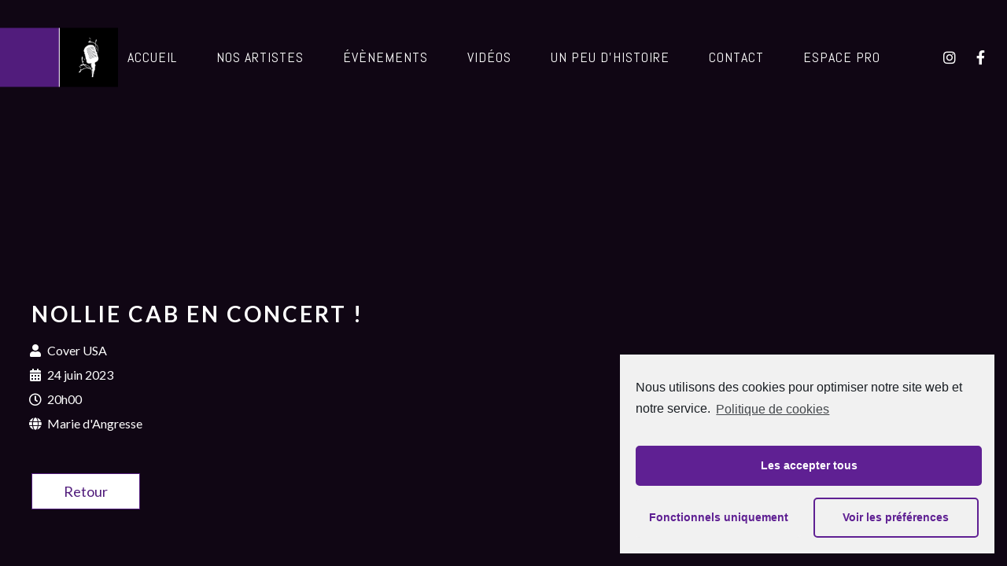

--- FILE ---
content_type: text/css; charset=utf-8
request_url: https://lartistes.fr/wp-content/themes/sonaar-child/style.css?ver=4.19
body_size: 1068
content:
/**
* Theme Name: Sonaar Child
* Description: This is a child theme of Sonaar.
* Author: <a href="https://sonaar.io">Sonaar Music</a>
* Template: sonaar
* Version: 4.19
*/

/**
* Modifications titre artistes flèche
*/

.eg-sonaar-artists-element-13-a {
    position: relative!important;
    float: inherit!important;
    clear: inherit!important;
    margin: inherit!important;
    bottom: inherit!important;
    right: inherit!important;
}

.esg-entry-content.eg-sonaar-artists-content {
    display: flex;
    align-items: center;
    justify-content: space-between;
}

h2.esg-content.eg-post-1194.eg-sonaar-artists-element-12-a {
    display: inline-block;
}

/**
* Sharing toolbox
*/

.sharing_toolbox a {
    background: #fff;
    display: inline-block;
    margin: .5rem;
    border-radius: 5px;
    line-height: 1;
    padding: .5rem .75rem;
}

.sharing_toolbox a i {
    padding: 0;
}

/**
* Back btn
*/

a.back-btn{
	background: #fff;
	border-color: #fff;
}

/**
* COmments
*/

div#comments {
    background: #000;
    padding: 0 5rem;
}

#commentform .form-submit #submit {
    background: #fff;
    border-color: #fff;
    padding: .5rem 1rem;
}

/**
* Socials contact
*/

#socials-contact a{
	color: #fff;
    border-bottom: 3px solid rgb(81, 28, 124);
}

#socials-contact a:hover {
    background: rgb(81, 28, 124);
}

/**
* Hide filter
*/

.esg-filter-wrapper.esg-fgc-12:first-of-type, .esg-sortbutton { display: none; }

/**
* Artists links
*/

.artist-template-default #wrapper a {
    color: #fff;
    border-bottom: 3px solid rgb(81, 28, 124);
    border-top: 3px solid transparent;
}

.artist-template-default #wrapper a:hover {
    background:rgb(81, 28, 124);
    border-color:rgb(81, 28, 124);
}

/**
* Menu box
*/

.sonaar-menu-box {
    min-height: 100px;
}

/**
* Responsive menu
*/

@media screen and (max-width: 1400px){
	.classic-menu:not(.responsive) #menu-main-menu > li a {
	    letter-spacing: 1px;
	}
	.logo-desktop, .classic-menu .logo img{
		height: 75px!important;
	}
}

/**
* CTA Artiste custom
*/

ul.lartist-list {
    display: flex;
    list-style: none;
    padding: 0;
    flex-wrap: wrap;
    justify-content: center;
    width: 1200px;
    max-width: 96%;
    margin: 0 auto;
}

ul.lartist-list > li {
    padding: 1rem;
    flex: 1;
    min-width: calc(33.333% - 2rem);
    max-width: calc(33.333% - 2rem);
}

@media screen and (max-width:1250px){
    ul.lartist-list > li{

        min-width: calc(50% - 2rem);
        max-width: calc(50% - 2rem);

    }
}

@media screen and (max-width:550px){
    ul.lartist-list > li{

        min-width: calc(100% - 2rem);
        max-width: calc(100% - 2rem);

    }
}

ul.lartist-list .esg-entry-media {
    position: relative;
}

ul.lartist-list .esg-entry-media img {
    position: absolute;
    top: 0;
    left: 0;
    width: 100%;
    height: 100%;
    object-fit: cover;
    object-position: center;
}

ul.lartist-list .eg-sonaar-artists-content {
    background: #301147;
    padding: 25px 25px 25px 25px;
    border-width: 2px 0px 0px 0px;
    border-radius: 0px 0px 4px 4px;
    border-color: #000000;
    border-style: solid;
    text-align: center;
}

ul.lartist-list h2.esg-content.eg-post-1192.eg-sonaar-artists-element-12-a i {
    transform: rotate(45deg);
    display: inline-block;
    opacity: .5;
}

ul.lartist-list h2.esg-content.eg-post-1192.eg-sonaar-artists-element-12-a {
    display: flex;
    justify-content: space-between;
    width: 100%;
    align-items: center;
}

--- FILE ---
content_type: application/javascript; charset=utf-8
request_url: https://lartistes.fr/wp-content/themes/sonaar/dist/js/sonaar.scripts.min.js?ver=4.21.3
body_size: 87209
content:
var $jscomp$this=this;function clamp_css_byte(e){return(e=Math.round(e))<0?0:255<e?255:e}function clamp_css_float(e){return e<0?0:1<e?1:e}function parse_css_int(e){return clamp_css_byte("%"===e[e.length-1]?parseFloat(e)/100*255:parseInt(e))}function parse_css_float(e){return clamp_css_float("%"===e[e.length-1]?parseFloat(e)/100:parseFloat(e))}function css_hue_to_rgb(e,t,n){return n<0?n+=1:1<n&&--n,6*n<1?e+(t-e)*n*6:2*n<1?t:3*n<2?e+(t-e)*(2/3-n)*6:e}function parseCSSColor(e){var t=e.replace(/ /g,"").toLowerCase();if(t in kCSSColorTable)return kCSSColorTable[t].slice();if("#"===t[0])return 4===t.length?0<=(i=parseInt(t.substr(1),16))&&i<=4095?[(3840&i)>>4|(3840&i)>>8,240&i|(240&i)>>4,15&i|(15&i)<<4,1]:null:7===t.length&&0<=(i=parseInt(t.substr(1),16))&&i<=16777215?[(16711680&i)>>16,(65280&i)>>8,255&i,1]:null;var n=t.indexOf("("),e=t.indexOf(")");if(-1!==n&&e+1===t.length){var i=t.substr(0,n),r=t.substr(n+1,e-(n+1)).split(","),a=1;switch(i){case"rgba":if(4!==r.length)return null;a=parse_css_float(r.pop());case"rgb":return 3!==r.length?null:[parse_css_int(r[0]),parse_css_int(r[1]),parse_css_int(r[2]),a];case"hsla":if(4!==r.length)return null;a=parse_css_float(r.pop());case"hsl":if(3!==r.length)return null;var o=(parseFloat(r[0])%360+360)%360/360,s=parse_css_float(r[1]),l=parse_css_float(r[2]),s=l<=.5?l*(s+1):l+s-l*s,l=2*l-s;return[clamp_css_byte(255*css_hue_to_rgb(l,s,o+1/3)),clamp_css_byte(255*css_hue_to_rgb(l,s,o)),clamp_css_byte(255*css_hue_to_rgb(l,s,o-1/3)),a];default:return null}}return null}!function(e,t){"function"==typeof define&&define.amd?define([],t):"object"==typeof module&&module.exports?module.exports=t():e.anime=t()}(this,function(){function r(e){if(!O.col(e))try{return document.querySelectorAll(e)}catch(e){}}function c(e){return e.reduce(function(e,t){return e.concat(O.arr(t)?c(t):t)},[])}function u(e){return O.arr(e)?e:(e=O.str(e)?r(e)||e:e)instanceof NodeList||e instanceof HTMLCollection?[].slice.call(e):[e]}function a(e,t){return e.some(function(e){return e===t})}function d(e){var t,n={};for(t in e)n[t]=e[t];return n}function h(e,t){var n,i=d(e);for(n in e)i[n]=(t.hasOwnProperty(n)?t:e)[n];return i}function p(e,t){var n,i=d(e);for(n in t)i[n]=(O.und(e[n])?t:e)[n];return i}function l(e){if(e=/([\+\-]?[0-9#\.]+)(%|px|pt|em|rem|in|cm|mm|ex|pc|vw|vh|deg|rad|turn)?/.exec(e))return e[2]}function f(e,t){return O.fnc(e)?e(t.target,t.id,t.total):e}function y(e,t){if(t in e.style)return getComputedStyle(e).getPropertyValue(t.replace(/([a-z])([A-Z])/g,"$1-$2").toLowerCase())||"0"}function m(e,t){return O.dom(e)&&a(i,t)?"transform":O.dom(e)&&(e.getAttribute(t)||O.svg(e)&&e[t])?"attribute":O.dom(e)&&"transform"!==t&&y(e,t)?"css":null!=e[t]?"object":void 0}function g(e,t){switch(m(e,t)){case"transform":return function(e,n){var t=-1<(t=n).indexOf("translate")?"px":-1<t.indexOf("rotate")||-1<t.indexOf("skew")?"deg":void 0,t=-1<n.indexOf("scale")?1:0+t;if(!(e=e.style.transform))return t;for(var i,r=[],a=[],o=/(\w+)\((.+?)\)/g;i=o.exec(e);)r.push(i[1]),a.push(i[2]);return(e=a.filter(function(e,t){return r[t]===n})).length?e[0]:t}(e,t);case"css":return y(e,t);case"attribute":return e.getAttribute(t)}return e[t]||0}function v(e,t){var n=/^(\*=|\+=|-=)/.exec(e);if(!n)return e;switch(t=parseFloat(t),e=parseFloat(e.replace(n[0],"")),n[0][0]){case"+":return t+e;case"-":return t-e;case"*":return t*e}}function w(e){return O.obj(e)&&e.hasOwnProperty("totalLength")}function b(e,t){var n,i=/-?\d*\.?\d+/g;return e=w(e)?e.totalLength:e,t=O.col(e)?O.rgb(e)?e:O.hex(e)?function(e){e=e.replace(/^#?([a-f\d])([a-f\d])([a-f\d])$/i,function(e,t,n,i){return t+t+n+n+i+i});var t=/^#?([a-f\d]{2})([a-f\d]{2})([a-f\d]{2})$/i.exec(e);return"rgb("+(e=parseInt(t[1],16))+","+parseInt(t[2],16)+","+(t=parseInt(t[3],16))+")"}(e):O.hsl(e)?function(e){function t(e,t,n){return n<0&&(n+=1),1<n&&--n,n<1/6?e+6*(t-e)*n:n<.5?t:n<2/3?e+(t-e)*(2/3-n)*6:e}var n=/hsl\((\d+),\s*([\d.]+)%,\s*([\d.]+)%\)/g.exec(e);e=parseInt(n[1])/360;var i,r,a=parseInt(n[2])/100,n=parseInt(n[3])/100;return 0==a?a=n=e=n:(a=t(r=2*n-(i=n<.5?n*(1+a):n+a-n*a),i,e+1/3),n=t(r,i,e),e=t(r,i,e-1/3)),"rgb("+255*a+","+255*n+","+255*e+")"}(e):void 0:(e=(n=l(e))?e.substr(0,e.length-n.length):e,t?e+t:e),{original:t+="",numbers:t.match(i)?t.match(i).map(Number):[0],strings:t.split(i)}}function _(e){return(e?c(O.arr(e)?e.map(u):u(e)):[]).filter(function(e,t,n){return n.indexOf(e)===t})}function x(a,o){var s;return a.tweens.map(function(e){var t=(e=function(e,t){var n,i={};for(n in e){var r=f(e[n],t);O.arr(r)&&(1===(r=r.map(function(e){return f(e,t)})).length&&(r=r[0])),i[n]=r}return i.duration=parseFloat(i.duration),i.delay=parseFloat(i.delay),i}(e,o)).value,n=g(o.target,a.name),i=s?s.to.original:n,i=O.arr(t)?t[0]:i,r=v(O.arr(t)?t[1]:t,i),n=l(r)||l(i)||l(n);return e.isPath=w(t),e.from=b(i,n),e.to=b(r,n),e.start=s?s.end:a.offset,e.end=e.start+e.delay+e.duration,e.easing=function(e){return O.arr(e)?R.apply(this,e):P[e]}(e.easing),e.elasticity=(1e3-Math.min(Math.max(e.elasticity,1),999))/1e3,O.col(e.from.original)&&(e.round=1),s=e})}function k(t,e,n){var i="delay"===t?Math.min:Math.max;return e.length?i.apply(Math,e.map(function(e){return e[t]})):n[t]}function n(e){var t,n,i,r,a=h(T,e),o=h(C,e),i=(i=e.targets,(n=_(i)).map(function(e,t){return{target:e,id:t,total:n.length}})),s=[],l=p(a,o);for(t in e)l.hasOwnProperty(t)||"targets"===t||s.push({name:t,offset:l.offset,tweens:function(e,n){var t,i=d(n);return O.arr(e)&&(2!==(t=e.length)||O.obj(e[0])?O.fnc(n.duration)||(i.duration=n.duration/t):e={value:e}),u(e).map(function(e,t){return t=t?0:n.delay,e=O.obj(e)&&!w(e)?e:{value:e},O.und(e.delay)&&(e.delay=t),e}).map(function(e){return p(e,i)})}(e[t],o)});return r=s,p(a,{animatables:i=i,animations:e=c(i.map(function(i){return r.map(function(e){var t,n=m(i.target,e.name);return e=n?(t=x(e,i),{type:n,property:e.name,animatable:i,tweens:t,duration:t[t.length-1].end,delay:t[0].delay}):void 0})})).filter(function(e){return!O.und(e)}),duration:k("duration",e,o),delay:k("delay",e,o)})}function o(e){function s(){return window.Promise&&new Promise(function(e){return m=e})}function l(e){return v.reversed?v.duration-e:e}function c(t){for(var e=0,n={},i=v.animations,r={};e<i.length;){var a=i[e],o=a.animatable,s=a.tweens;r.tween=s.filter(function(e){return t<e.end})[0]||s[s.length-1],r.isPath$0=r.tween.isPath,r.round=r.tween.round,r.eased=r.tween.easing(Math.min(Math.max(t-r.tween.start-r.tween.delay,0),r.tween.duration)/r.tween.duration,r.tween.elasticity),s=function(i,e){return e.reduce(function(e,t,n){return e+i[n-1]+t})}(r.tween.to.numbers.map(function(n){return function(e,t){return e=(t=n.isPath$0?0:n.tween.from.numbers[t])+n.eased*(e-t),n.isPath$0&&(e=function(t,n){function e(e){return e=void 0===e?0:e,t.el.getPointAtLength(1<=n+e?n+e:0)}var i=e(),r=e(-1),a=e(1);switch(t.property){case"x":return i.x;case"y":return i.y;case"angle":return 180*Math.atan2(a.y-r.y,a.x-r.x)/Math.PI}}(n.tween.value,e)),e=n.round?Math.round(e*n.round)/n.round:e}}(r)),r.tween.to.strings),N[a.type](o.target,a.property,s,n,o.id),a.currentValue=s,e++,r={isPath$0:r.isPath$0,tween:r.tween,eased:r.eased,round:r.round}}if(n)for(var l in n)S=S||(y(document.body,"transform")?"transform":"-webkit-transform"),v.animatables[l].target.style[S]=n[l].join(" ");v.currentTime=t,v.progress=t/v.duration*100}function u(e){v[e]&&v[e](v)}function d(){v.remaining&&!0!==v.remaining&&v.remaining--}function t(e){var t=v.duration,n=v.offset,i=v.delay,r=v.currentTime,a=v.reversed,o=l(e);if(n<(o=Math.min(Math.max(o,0),t))&&o<t?(c(o),!v.began&&i<=o&&(v.began=!0,u("begin")),u("run")):(o<=n&&0!==r&&(c(0),a&&d()),t<=o&&r!==t&&(c(t),a||d())),t<=e&&(v.remaining?(p=h,"alternate"===v.direction&&(v.reversed=!v.reversed)):(v.pause(),m(),g=s(),v.completed||(v.completed=!0,u("complete"))),f=0),v.children)for(e=v.children,t=0;t<e.length;t++)e[t].seek(o);u("update")}e=void 0===e?{}:e;var h,p,f=0,m=null,g=s(),v=n(e);return v.reset=function(){var e=v.direction,t=v.loop;v.currentTime=0,v.progress=0,v.paused=!0,v.began=!1,v.completed=!1,v.reversed="reverse"===e,v.remaining="alternate"===e&&1===t?2:t},v.tick=function(e){t((f+(h=e)-(p=p||h))*o.speed)},v.seek=function(e){t(l(e))},v.pause=function(){var e=I.indexOf(v);-1<e&&I.splice(e,1),v.paused=!0},v.play=function(){v.paused&&(v.paused=!1,p=0,f=v.completed?0:l(v.currentTime),I.push(v),D||M())},v.reverse=function(){v.reversed=!v.reversed,p=0,f=l(v.currentTime)},v.restart=function(){v.pause(),v.reset(),v.play()},v.finished=g,v.reset(),v.autoplay&&v.play(),v}var S,T={update:void 0,begin:void 0,run:void 0,complete:void 0,loop:1,direction:"normal",autoplay:!0,offset:0},C={duration:1e3,delay:0,easing:"easeOutElastic",elasticity:500,round:0},i="translateX translateY translateZ rotate rotateX rotateY rotateZ scale scaleX scaleY scaleZ skewX skewY".split(" "),O={arr:function(e){return Array.isArray(e)},obj:function(e){return-1<Object.prototype.toString.call(e).indexOf("Object")},svg:function(e){return e instanceof SVGElement},dom:function(e){return e.nodeType||O.svg(e)},str:function(e){return"string"==typeof e},fnc:function(e){return"function"==typeof e},und:function(e){return void 0===e},hex:function(e){return/(^#[0-9A-F]{6}$)|(^#[0-9A-F]{3}$)/i.test(e)},rgb:function(e){return/^rgb/.test(e)},hsl:function(e){return/^hsl/.test(e)},col:function(e){return O.hex(e)||O.rgb(e)||O.hsl(e)}},R=function(o,s,l,c){if(0<=o&&o<=1&&0<=l&&l<=1){var u=new Float32Array(11);if(o!==s||l!==c)for(var e=0;e<11;++e)u[e]=Y(.1*e,o,l);return function(e){if(o===s&&l===c)return e;if(0===e)return 0;if(1===e)return 1;for(var t=0,n=1;10!==n&&u[n]<=e;++n)t+=.1;var n=t+(e-u[--n])/(u[n+1]-u[n])*.1,i=3*(1-3*l+3*o)*n*n+2*(3*l-6*o)*n+3*o;if(.001<=i){for(t=0;t<4&&0!==(i=3*(1-3*l+3*o)*n*n+2*(3*l-6*o)*n+3*o);++t)var r=Y(n,o,l)-e,n=n-r/i;e=n}else if(0===i)e=n;else{for(var n=t,t=t+.1,a=0;r=n+(t-n)/2,i=Y(r,o,l)-e,0<i?t=r:n=r,1e-7<Math.abs(i)&&++a<10;);e=r}return Y(e,s,c)}}},P=function(){function n(e,t){return 0===e||1===e?e:-Math.pow(2,10*(e-1))*Math.sin(2*(e-1-t/(2*Math.PI)*Math.asin(1))*Math.PI/t)}var e,i="Quad Cubic Quart Quint Sine Expo Circ Back Elastic".split(" "),t={In:[[.55,.085,.68,.53],[.55,.055,.675,.19],[.895,.03,.685,.22],[.755,.05,.855,.06],[.47,0,.745,.715],[.95,.05,.795,.035],[.6,.04,.98,.335],[.6,-.28,.735,.045],n],Out:[[.25,.46,.45,.94],[.215,.61,.355,1],[.165,.84,.44,1],[.23,1,.32,1],[.39,.575,.565,1],[.19,1,.22,1],[.075,.82,.165,1],[.175,.885,.32,1.275],function(e,t){return 1-n(1-e,t)}],InOut:[[.455,.03,.515,.955],[.645,.045,.355,1],[.77,0,.175,1],[.86,0,.07,1],[.445,.05,.55,.95],[1,0,0,1],[.785,.135,.15,.86],[.68,-.55,.265,1.55],function(e,t){return e<.5?n(2*e,t)/2:1-n(-2*e+2,t)/2}]},r={linear:R(.25,.25,.75,.75)},a={};for(e in t)a.type=e,t[a.type].forEach(function(n){return function(e,t){r["ease"+n.type+i[t]]=O.fnc(e)?e:R.apply($jscomp$this,e)}}(a)),a={type:a.type};return r}(),N={css:function(e,t,n){return e.style[t]=n},attribute:function(e,t,n){return e.setAttribute(t,n)},object:function(e,t,n){return e[t]=n},transform:function(e,t,n,i,r){i[r]||(i[r]=[]),i[r].push(t+"("+n+")")}},I=[],D=0,M=s;function s(){D=requestAnimationFrame(e)}function e(e){var t=I.length;if(t){for(var n=0;n<t;)I[n]&&I[n].tick(e),n++;s()}else cancelAnimationFrame(D),D=0}function Y(e,t,n){return(((1-3*n+3*t)*e+(3*n-6*t))*e+3*t)*e}return o.version="2.0.1",o.speed=1,o.running=I,o.remove=function(e){e=_(e);for(var t=I.length-1;0<=t;t--)for(var n=I[t],i=n.animations,r=i.length-1;0<=r;r--)a(e,i[r].animatable.target)&&(i.splice(r,1),i.length||n.pause())},o.getValue=g,o.path=function(e,t){var n=O.str(e)?r(e)[0]:e,i=t||100;return function(e){return{el:n,property:e,totalLength:n.getTotalLength()*(i/100)}}},o.setDashoffset=function(e){var t=e.getTotalLength();return e.setAttribute("stroke-dasharray",t),t},o.bezier=R,o.easings=P,o.timeline=function(e){var i=o(e);return i.duration=0,i.children=[],i.add=function(e){return u(e).forEach(function(e){var t=e.offset,n=i.duration;e.autoplay=!1,e.offset=O.und(t)?n:v(t,n),(e=o(e)).duration>n&&(i.duration=e.duration),i.children.push(e)}),i},i},o.random=function(e,t){return Math.floor(Math.random()*(t-e+1))+e},o}),function(e,t){"object"==typeof exports&&"object"==typeof module?module.exports=t():"function"==typeof define&&define.amd?define("Barba",[],t):"object"==typeof exports?exports.Barba=t():e.Barba=t()}(this,function(){return r={},n.m=i=[function(e,t,n){"function"!=typeof Promise&&(window.Promise=n(1));n={version:"0.0.10",BaseTransition:n(4),BaseView:n(6),BaseCache:n(8),Dispatcher:n(7),HistoryManager:n(9),Pjax:n(10),Prefetch:n(13),Utils:n(5)};e.exports=n},function(p,e,t){(function(e){function i(){}function a(e){if("object"!=typeof this)throw new TypeError("Promises must be constructed via new");if("function"!=typeof e)throw new TypeError("not a function");this._state=0,this._handled=!1,this._value=void 0,this._deferreds=[],u(e,this)}function r(n,i){for(;3===n._state;)n=n._value;return 0===n._state?void n._deferreds.push(i):(n._handled=!0,void d(function(){var e,t=1===n._state?i.onFulfilled:i.onRejected;if(null!==t){try{e=t(n._value)}catch(e){return void s(i.promise,e)}o(i.promise,e)}else(1===n._state?o:s)(i.promise,n._value)}))}function o(e,t){try{if(t===e)throw new TypeError("A promise cannot be resolved with itself.");if(t&&("object"==typeof t||"function"==typeof t)){var n=t.then;if(t instanceof a)return e._state=3,e._value=t,void l(e);if("function"==typeof n)return void u((i=n,r=t,function(){i.apply(r,arguments)}),e)}e._state=1,e._value=t,l(e)}catch(t){s(e,t)}var i,r}function s(e,t){e._state=2,e._value=t,l(e)}function l(e){2===e._state&&0===e._deferreds.length&&d(function(){e._handled||h(e._value)});for(var t=0,n=e._deferreds.length;t<n;t++)r(e,e._deferreds[t]);e._deferreds=null}function c(e,t,n){this.onFulfilled="function"==typeof e?e:null,this.onRejected="function"==typeof t?t:null,this.promise=n}function u(e,t){var n=!1;try{e(function(e){n||(n=!0,o(t,e))},function(e){n||(n=!0,s(t,e))})}catch(e){if(n)return;n=!0,s(t,e)}}var t,n,d,h;t=this,n=setTimeout,d="function"==typeof e&&e||function(e){n(e,0)},h=function(e){"undefined"!=typeof console&&console&&console.warn("Possible Unhandled Promise Rejection:",e)},a.prototype.catch=function(e){return this.then(null,e)},a.prototype.then=function(e,t){var n=new this.constructor(i);return r(this,new c(e,t,n)),n},a.all=function(e){var s=Array.prototype.slice.call(e);return new a(function(r,a){if(0===s.length)return r([]);for(var o=s.length,e=0;e<s.length;e++)!function t(n,e){try{if(e&&("object"==typeof e||"function"==typeof e)){var i=e.then;if("function"==typeof i)return i.call(e,function(e){t(n,e)},a),0}s[n]=e,0==--o&&r(s)}catch(e){a(e)}}(e,s[e])})},a.resolve=function(t){return t&&"object"==typeof t&&t.constructor===a?t:new a(function(e){e(t)})},a.reject=function(n){return new a(function(e,t){t(n)})},a.race=function(r){return new a(function(e,t){for(var n=0,i=r.length;n<i;n++)r[n].then(e,t)})},a._setImmediateFn=function(e){d=e},a._setUnhandledRejectionFn=function(e){h=e},void 0!==p&&p.exports?p.exports=a:t.Promise||(t.Promise=a)}).call(e,t(2).setImmediate)},function(e,l,c){(function(e,t){function n(e,t){this._id=e,this._clearFn=t}var i=c(3).nextTick,r=Function.prototype.apply,a=Array.prototype.slice,o={},s=0;l.setTimeout=function(){return new n(r.call(setTimeout,window,arguments),clearTimeout)},l.setInterval=function(){return new n(r.call(setInterval,window,arguments),clearInterval)},l.clearTimeout=l.clearInterval=function(e){e.close()},n.prototype.unref=n.prototype.ref=function(){},n.prototype.close=function(){this._clearFn.call(window,this._id)},l.enroll=function(e,t){clearTimeout(e._idleTimeoutId),e._idleTimeout=t},l.unenroll=function(e){clearTimeout(e._idleTimeoutId),e._idleTimeout=-1},l._unrefActive=l.active=function(e){clearTimeout(e._idleTimeoutId);var t=e._idleTimeout;0<=t&&(e._idleTimeoutId=setTimeout(function(){e._onTimeout&&e._onTimeout()},t))},l.setImmediate="function"==typeof e?e:function(e){var t=s++,n=!(arguments.length<2)&&a.call(arguments,1);return o[t]=!0,i(function(){o[t]&&(n?e.apply(null,n):e.call(null),l.clearImmediate(t))}),t},l.clearImmediate="function"==typeof t?t:function(e){delete o[e]}}).call(l,c(2).setImmediate,c(2).clearImmediate)},function(e,t){function n(){l&&o&&(l=!1,o.length?s=o.concat(s):c=-1,s.length&&i())}function i(){if(!l){var e=setTimeout(n);l=!0;for(var t=s.length;t;){for(o=s,s=[];++c<t;)o&&o[c].run();c=-1,t=s.length}o=null,l=!1,clearTimeout(e)}}function r(e,t){this.fun=e,this.array=t}function a(){}var o,e=e.exports={},s=[],l=!1,c=-1;e.nextTick=function(e){var t=new Array(arguments.length-1);if(1<arguments.length)for(var n=1;n<arguments.length;n++)t[n-1]=arguments[n];s.push(new r(e,t)),1!==s.length||l||setTimeout(i,0)},r.prototype.run=function(){this.fun.apply(null,this.array)},e.title="browser",e.browser=!0,e.env={},e.argv=[],e.version="",e.versions={},e.on=a,e.addListener=a,e.once=a,e.off=a,e.removeListener=a,e.removeAllListeners=a,e.emit=a,e.binding=function(e){throw new Error("process.binding is not supported")},e.cwd=function(){return"/"},e.chdir=function(e){throw new Error("process.chdir is not supported")},e.umask=function(){return 0}},function(e,t,n){var i=n(5),n={oldContainer:void 0,newContainer:void 0,newContainerLoading:void 0,extend:function(e){return i.extend(this,e)},init:function(e,t){var n=this;return this.oldContainer=e,this._newContainerPromise=t,this.deferred=i.deferred(),this.newContainerReady=i.deferred(),this.newContainerLoading=this.newContainerReady.promise,this.start(),this._newContainerPromise.then(function(e){n.newContainer=e,n.newContainerReady.resolve()}),this.deferred.promise},done:function(){this.oldContainer.parentNode.removeChild(this.oldContainer),this.newContainer.style.visibility="visible",this.deferred.resolve()},start:function(){}};e.exports=n},function(e,t){var n={getCurrentUrl:function(){return window.location.protocol+"//"+window.location.host+window.location.pathname+window.location.search},cleanLink:function(e){return e.replace(/#.*/,"")},xhrTimeout:5e3,xhr:function(e){var t=this.deferred(),n=new XMLHttpRequest;return n.onreadystatechange=function(){return 4===n.readyState?200===n.status?t.resolve(n.responseText):t.reject(new Error("xhr: HTTP code is not 200")):void 0},n.ontimeout=function(){return t.reject(new Error("xhr: Timeout exceeded"))},n.open("GET",e),n.timeout=this.xhrTimeout,n.setRequestHeader("x-barba","yes"),n.send(),t.promise},extend:function(e,t){var n,i=Object.create(e);for(n in t)t.hasOwnProperty(n)&&(i[n]=t[n]);return i},deferred:function(){return new function(){this.resolve=null,this.reject=null,this.promise=new Promise(function(e,t){this.resolve=e,this.reject=t}.bind(this))}},getPort:function(e){var t=void 0!==e?e:window.location.port,e=window.location.protocol;return""!=t?parseInt(t):"http:"===e?80:"https:"===e?443:void 0}};e.exports=n},function(e,t,n){var r=n(7),i=n(5),n={namespace:null,extend:function(e){return i.extend(this,e)},init:function(){var i=this;r.on("initStateChange",function(e,t){t&&t.namespace===i.namespace&&i.onLeave()}),r.on("newPageReady",function(e,t,n){i.container=n,e.namespace===i.namespace&&i.onEnter()}),r.on("transitionCompleted",function(e,t){e.namespace===i.namespace&&i.onEnterCompleted(),t&&t.namespace===i.namespace&&i.onLeaveCompleted()})},onEnter:function(){},onEnterCompleted:function(){},onLeave:function(){},onLeaveCompleted:function(){}};e.exports=n},function(e,t){var n={events:{},on:function(e,t){this.events[e]=this.events[e]||[],this.events[e].push(t)},off:function(e,t){e in this.events!=0&&this.events[e].splice(this.events[e].indexOf(t),1)},trigger:function(e){if(e in this.events!=0)for(var t=0;t<this.events[e].length;t++)this.events[e][t].apply(this,Array.prototype.slice.call(arguments,1))}};e.exports=n},function(e,t,n){var i=n(5),n={data:{},extend:function(e){return i.extend(this,e)},set:function(e,t){this.data[e]=t},get:function(e){return this.data[e]},reset:function(){this.data={}}};e.exports=n},function(e,t){e.exports={history:[],add:function(e,t){t=t||void 0,this.history.push({url:e,namespace:t})},currentStatus:function(){return this.history[this.history.length-1]},prevStatus:function(){var e=this.history;return e.length<2?null:e[e.length-2]}}},function(e,t,n){var r=n(5),i=n(7),a=n(11),o=n(8),s=n(9),o={Dom:n(12),History:s,Cache:o,cacheEnabled:!0,transitionProgress:!1,ignoreClassLink:"no-barba",start:function(){this.init()},init:function(){var e=this.Dom.getContainer();this.Dom.getWrapper().setAttribute("aria-live","polite"),this.History.add(this.getCurrentUrl(),this.Dom.getNamespace(e)),i.trigger("initStateChange",this.History.currentStatus()),i.trigger("newPageReady",this.History.currentStatus(),{},e),i.trigger("transitionCompleted",this.History.currentStatus()),this.bindEvents()},bindEvents:function(){document.addEventListener("click",this.onLinkClick.bind(this)),window.addEventListener("popstate",this.onStateChange.bind(this))},getCurrentUrl:function(){return r.cleanLink(r.getCurrentUrl())},goTo:function(e){window.history.pushState(null,null,e),this.onStateChange()},forceGoTo:function(e){window.location=e},load:function(e){var t=r.deferred(),n=this,i=this.Cache.get(e);return i||(i=r.xhr(e),this.Cache.set(e,i)),i.then(function(e){e=n.Dom.parseResponse(e);n.Dom.putContainer(e),n.cacheEnabled||n.Cache.reset(),t.resolve(e)},function(){n.forceGoTo(e),t.reject()}),t.promise},onLinkClick:function(e){for(var t=e.target;t&&!t.href;)t=t.parentNode;this.preventCheck(e,t)&&(e.stopPropagation(),e.preventDefault(),i.trigger("linkClicked",t),this.goTo(t.href))},preventCheck:function(e,t){return!!(window.history.pushState&&t&&t.href)&&(!(1<e.which||e.metaKey||e.ctrlKey||e.shiftKey||e.altKey)&&((!t.target||"_blank"!==t.target)&&(window.location.protocol===t.protocol&&window.location.hostname===t.hostname&&(r.getPort()===r.getPort(t.port)&&(!(-1<t.href.indexOf("#"))&&(r.cleanLink(t.href)!=r.cleanLink(location.href)&&!t.classList.contains(this.ignoreClassLink)))))))},getTransition:function(){return a},onStateChange:function(){var e=this.getCurrentUrl();if(this.transitionProgress&&this.forceGoTo(e),this.History.currentStatus().url===e)return!1;this.History.add(e);var t=this.load(e),e=Object.create(this.getTransition());this.transitionProgress=!0,i.trigger("initStateChange",this.History.currentStatus(),this.History.prevStatus());e=e.init(this.Dom.getContainer(),t);t.then(this.onNewContainerLoaded.bind(this)),e.then(this.onTransitionEnd.bind(this))},onNewContainerLoaded:function(e){this.History.currentStatus().namespace=this.Dom.getNamespace(e),i.trigger("newPageReady",this.History.currentStatus(),this.History.prevStatus(),e)},onTransitionEnd:function(){this.transitionProgress=!1,i.trigger("transitionCompleted",this.History.currentStatus(),this.History.prevStatus())}};e.exports=o},function(e,t,n){n=n(4).extend({start:function(){this.newContainerLoading.then(this.finish.bind(this))},finish:function(){document.body.scrollTop=0,this.done()}});e.exports=n},function(e,t){var n={dataNamespace:"namespace",wrapperId:"barba-wrapper",containerClass:"barba-container",parseResponse:function(e){var t=document.createElement("div");t.innerHTML=e;e=t.querySelector("title");return e&&(document.title=e.textContent),this.getContainer(t)},getWrapper:function(){var e=document.getElementById(this.wrapperId);if(!e)throw new Error("Barba.js: wrapper not found!");return e},getContainer:function(e){if(!(e=e||document.body))throw new Error("Barba.js: DOM not ready!");e=this.parseContainer(e);if(!(e=e&&e.jquery?e[0]:e))throw new Error("Barba.js: no container found");return e},getNamespace:function(e){return e&&e.dataset?e.dataset[this.dataNamespace]:e?e.getAttribute("data-"+this.dataNamespace):null},putContainer:function(e){e.style.visibility="hidden",this.getWrapper().appendChild(e)},parseContainer:function(e){return e.querySelector("."+this.containerClass)}};e.exports=n},function(e,t,n){var i=n(5),r=n(10),n={ignoreClassLink:"no-barba-prefetch",init:function(){return!!window.history.pushState&&(document.body.addEventListener("mouseover",this.onLinkEnter.bind(this)),void document.body.addEventListener("touchstart",this.onLinkEnter.bind(this)))},onLinkEnter:function(e){for(var t,n=e.target;n&&!n.href;)n=n.parentNode;n&&!n.classList.contains(this.ignoreClassLink)&&(t=n.href,r.preventCheck(e,n)&&!r.Cache.get(t)&&(e=i.xhr(t),r.Cache.set(t,e)))}};e.exports=n}],n.c=r,n.p="http://localhost:8080/dist",n(0);function n(e){if(r[e])return r[e].exports;var t=r[e]={exports:{},id:e,loaded:!1};return i[e].call(t.exports,t,t.exports,n),t.loaded=!0,t.exports}var i,r}),window.GradientMaps=function(){function e(){this.init()}return e.prototype={init:function(){},generateID:function(){return this.previousID=this.previousID+1||0,this.previousID},calcStopsArray:function(e){var t=e.match(/(((rgb|hsl)a?\(\d{1,3},\s*\d{1,3},\s*\d{1,3}(?:,\s*0?\.?\d+)?\)|\w+|#[0-9a-fA-F]{1,6})(\s+(0?\.\d+|\d{1,3}%))?)/g),n=(e.split(","),[]);if(t.forEach(function(e){e=e.match(/(?:((rgb|hsl)a?\(\d{1,3},\s*\d{1,3},\s*\d{1,3}(?:,\s*0?\.?\d+)?\)|\w+|#[0-9a-fA-F]{1,6})(\s+(?:0?\.\d+|\d{1,3}%))?)/);e&&4<=e.length&&(posMatch=e[3],n.push({color:parseCSSColor(e[1]),pos:posMatch?100*parse_css_float(posMatch):null}))}),1<=n.length){var i=n[0];i.pos?i.pos=Math.min(100,Math.max(0,i.pos)):i.pos=0;var r=i.pos;(i=n[n.length-1]).pos?i.pos=Math.min(100,Math.max(0,i.pos)):i.pos=100;for(var a=1;a<n.length-1;a++)(i=n[a]).pos&&i.pos<r&&(i.pos=r),100<i.pos&&(i.pos=100),r=i.pos;for(a=1;a<n.length-1;){if(!n[a].pos){for(var o=a+1;o<n.length&&!n[o].pos;o++);for(var s=n[a-1].pos,l=n[o].pos,c=o-1+1,u=Math.round((l-s)/c);a<o;)n[a].pos=n[a-1].pos+u,a++}a++}0!=n[0].pos&&n.unshift({color:n[0].color,pos:0}),100!=n[n.length-1].pos&&n.push({color:n[n.length-1].color,pos:100})}return n},findMatchingDistributedNSegs:function(e){for(var t=!1,n=1;!t&&n<=100;n++){for(var i=100/n,t=!0,r=1;r<e.length-1;r++){var a=e[r].pos;if(a<i){t=!1;break}a=a%i;if(!(a<1||i-a<1)){t=!1;break}}if(t)return n}return n},calcDistributedColors:function(e,t){for(var n=[e[0].color],i=100/t,r=1;r<e.length-1;r++){var a=e[r];n[Math.round(a.pos/i)]=a.color}n[t]=e[e.length-1].color;for(r=1;r<n.length;){if(!n[r]){for(var o=r+1;o<n.length&&!n[o];o++);for(var s=n[r-1],l=s[0],c=s[1],u=s[2],d=s[3],s=n[o],t=o-r+1,h=(s[0]-l)/t,p=(s[1]-c)/t,f=(s[2]-u)/t,m=(s[3]-d)/t;r<o;)l+=h,c+=p,u+=f,d+=m,n[r]=[l,c,u,d],r++}r++}return n},addElement:function(e,t,n,i,r){var a=i?e.createElementNS(i,n):e.createElement(n);return r&&Object.keys(r).forEach(function(e,t,n){a.setAttribute(e,r[e])}),t&&t.appendChild(a),a},addSVGComponentTransferFilter:function(e,t){var n=null,i=null,r="http://www.w3.org/2000/svg",a=e.getAttribute("data-gradientmap-filter"),o=!1,s=e.ownerDocument;if(a&&(n=s.getElementById(a))){var l=n.getElementsByTagNameNS(r,"feComponentTransfer");if(l){for(var c=l.length-1;0<=c;--c)n.removeChild(l[c]);i=n.parentElement}}i||(i=this.addElement(s,null,"svg",r,{version:"1.1",width:0,height:0}),a="filter-"+this.generateID(),n=this.addElement(s,i,"filter",r,{id:a}),e.setAttribute("data-gradientmap-filter",a),this.addElement(s,n,"feColorMatrix",r,{type:"matrix",values:"0.2126 0.7152 0.0722 0 0 0.2126 0.7152 0.0722 0 0 0.2126 0.7152 0.0722 0 0 0 0 0 1 0",result:"gray"}),o=!0);var u=this.addElement(s,n,"feComponentTransfer",r,{"color-interpolation-filters":"sRGB"}),d="",h="",p="",f="";t.forEach(function(e,t,n){d+=e[0]/255+" ",h+=e[1]/255+" ",p+=e[2]/255+" ",f+=e[3]+" "}),this.addElement(s,u,"feFuncR",r,{type:"table",tableValues:d.trim()}),this.addElement(s,u,"feFuncG",r,{type:"table",tableValues:h.trim()}),this.addElement(s,u,"feFuncB",r,{type:"table",tableValues:p.trim()}),this.addElement(s,u,"feFuncA",r,{type:"table",tableValues:f.trim()}),o&&e.parentElement.insertBefore(i,e);a="url(#"+a+")";e.style["-webkit-filter"]=a,e.style.filter=a},applyGradientMap:function(e,t){var n=this.calcStopsArray(t),t=this.findMatchingDistributedNSegs(n),t=this.calcDistributedColors(n,t);this.addSVGComponentTransferFilter(e,t)},removeGradientMap:function(e){var t,n=e.getAttribute("data-gradientmap-filter");n&&((t=e.ownerDocument.getElementById(n))&&((n=t.parentElement).removeChild(t),n.childNodes.length<=0&&n.parentElement.removeChild(n)),e.removeAttribute("data-gradientmap-filter"),e.style["-webkit-filter"]="",e.style.filter="")}},new e}(window);var kCSSColorTable={transparent:[0,0,0,0],aliceblue:[240,248,255,1],antiquewhite:[250,235,215,1],aqua:[0,255,255,1],aquamarine:[127,255,212,1],azure:[240,255,255,1],beige:[245,245,220,1],bisque:[255,228,196,1],black:[0,0,0,1],blanchedalmond:[255,235,205,1],blue:[0,0,255,1],blueviolet:[138,43,226,1],brown:[165,42,42,1],burlywood:[222,184,135,1],cadetblue:[95,158,160,1],chartreuse:[127,255,0,1],chocolate:[210,105,30,1],coral:[255,127,80,1],cornflowerblue:[100,149,237,1],cornsilk:[255,248,220,1],crimson:[220,20,60,1],cyan:[0,255,255,1],darkblue:[0,0,139,1],darkcyan:[0,139,139,1],darkgoldenrod:[184,134,11,1],darkgray:[169,169,169,1],darkgreen:[0,100,0,1],darkgrey:[169,169,169,1],darkkhaki:[189,183,107,1],darkmagenta:[139,0,139,1],darkolivegreen:[85,107,47,1],darkorange:[255,140,0,1],darkorchid:[153,50,204,1],darkred:[139,0,0,1],darksalmon:[233,150,122,1],darkseagreen:[143,188,143,1],darkslateblue:[72,61,139,1],darkslategray:[47,79,79,1],darkslategrey:[47,79,79,1],darkturquoise:[0,206,209,1],darkviolet:[148,0,211,1],deeppink:[255,20,147,1],deepskyblue:[0,191,255,1],dimgray:[105,105,105,1],dimgrey:[105,105,105,1],dodgerblue:[30,144,255,1],firebrick:[178,34,34,1],floralwhite:[255,250,240,1],forestgreen:[34,139,34,1],fuchsia:[255,0,255,1],gainsboro:[220,220,220,1],ghostwhite:[248,248,255,1],gold:[255,215,0,1],goldenrod:[218,165,32,1],gray:[128,128,128,1],green:[0,128,0,1],greenyellow:[173,255,47,1],grey:[128,128,128,1],honeydew:[240,255,240,1],hotpink:[255,105,180,1],indianred:[205,92,92,1],indigo:[75,0,130,1],ivory:[255,255,240,1],khaki:[240,230,140,1],lavender:[230,230,250,1],lavenderblush:[255,240,245,1],lawngreen:[124,252,0,1],lemonchiffon:[255,250,205,1],lightblue:[173,216,230,1],lightcoral:[240,128,128,1],lightcyan:[224,255,255,1],lightgoldenrodyellow:[250,250,210,1],lightgray:[211,211,211,1],lightgreen:[144,238,144,1],lightgrey:[211,211,211,1],lightpink:[255,182,193,1],lightsalmon:[255,160,122,1],lightseagreen:[32,178,170,1],lightskyblue:[135,206,250,1],lightslategray:[119,136,153,1],lightslategrey:[119,136,153,1],lightsteelblue:[176,196,222,1],lightyellow:[255,255,224,1],lime:[0,255,0,1],limegreen:[50,205,50,1],linen:[250,240,230,1],magenta:[255,0,255,1],maroon:[128,0,0,1],mediumaquamarine:[102,205,170,1],mediumblue:[0,0,205,1],mediumorchid:[186,85,211,1],mediumpurple:[147,112,219,1],mediumseagreen:[60,179,113,1],mediumslateblue:[123,104,238,1],mediumspringgreen:[0,250,154,1],mediumturquoise:[72,209,204,1],mediumvioletred:[199,21,133,1],midnightblue:[25,25,112,1],mintcream:[245,255,250,1],mistyrose:[255,228,225,1],moccasin:[255,228,181,1],navajowhite:[255,222,173,1],navy:[0,0,128,1],oldlace:[253,245,230,1],olive:[128,128,0,1],olivedrab:[107,142,35,1],orange:[255,165,0,1],orangered:[255,69,0,1],orchid:[218,112,214,1],palegoldenrod:[238,232,170,1],palegreen:[152,251,152,1],paleturquoise:[175,238,238,1],palevioletred:[219,112,147,1],papayawhip:[255,239,213,1],peachpuff:[255,218,185,1],peru:[205,133,63,1],pink:[255,192,203,1],plum:[221,160,221,1],powderblue:[176,224,230,1],purple:[128,0,128,1],red:[255,0,0,1],rosybrown:[188,143,143,1],royalblue:[65,105,225,1],saddlebrown:[139,69,19,1],salmon:[250,128,114,1],sandybrown:[244,164,96,1],seagreen:[46,139,87,1],seashell:[255,245,238,1],sienna:[160,82,45,1],silver:[192,192,192,1],skyblue:[135,206,235,1],slateblue:[106,90,205,1],slategray:[112,128,144,1],slategrey:[112,128,144,1],snow:[255,250,250,1],springgreen:[0,255,127,1],steelblue:[70,130,180,1],tan:[210,180,140,1],teal:[0,128,128,1],thistle:[216,191,216,1],tomato:[255,99,71,1],turquoise:[64,224,208,1],violet:[238,130,238,1],wheat:[245,222,179,1],white:[255,255,255,1],whitesmoke:[245,245,245,1],yellow:[255,255,0,1],yellowgreen:[154,205,50,1]};try{exports.parseCSSColor=parseCSSColor}catch(e){}!function i(r,a,o){function s(n,e){if(!a[n]){if(!r[n]){var t="function"==typeof require&&require;if(!e&&t)return t(n,!0);if(l)return l(n,!0);t=new Error("Cannot find module '"+n+"'");throw t.code="MODULE_NOT_FOUND",t}t=a[n]={exports:{}};r[n][0].call(t.exports,function(e){var t=r[n][1][e];return s(t||e)},t,t.exports,i,r,a,o)}return a[n].exports}for(var l="function"==typeof require&&require,e=0;e<o.length;e++)s(o[e]);return s}({1:[function(e,t,n){"use strict";function i(e){e.fn.perfectScrollbar=function(t){return this.each(function(){var e;"object"==typeof t||void 0===t?(e=t,a.get(this)||r.initialize(this,e)):"update"===(e=t)?r.update(this):"destroy"===e&&r.destroy(this)})}}var r=e("../main"),a=e("../plugin/instances");"function"==typeof define&&define.amd?define(["jquery"],i):void 0!==(e=window.jQuery||window.$)&&i(e),t.exports=i},{"../main":7,"../plugin/instances":18}],2:[function(e,t,n){"use strict";n.add=function(e,t){var n;e.classList?e.classList.add(t):(n=t,(e=(t=e).className.split(" ")).indexOf(n)<0&&e.push(n),t.className=e.join(" "))},n.remove=function(e,t){var n;e.classList?e.classList.remove(t):(n=t,e=(t=e).className.split(" "),0<=(n=e.indexOf(n))&&e.splice(n,1),t.className=e.join(" "))},n.list=function(e){return e.classList?Array.prototype.slice.apply(e.classList):e.className.split(" ")}},{}],3:[function(e,t,n){"use strict";var i={e:function(e,t){e=document.createElement(e);return e.className=t,e},appendTo:function(e,t){return t.appendChild(e),e}};i.css=function(e,t,n){return"object"==typeof t?function(e,t){for(var n in t){var i=t[n];"number"==typeof i&&(i=i.toString()+"px"),e.style[n]=i}return e}(e,t):void 0===n?(i=e,r=t,window.getComputedStyle(i)[r]):(e=e,t=t,"number"==typeof(n=n)&&(n=n.toString()+"px"),e.style[t]=n,e);var i,r},i.matches=function(e,t){return void 0!==e.matches?e.matches(t):void 0!==e.matchesSelector?e.matchesSelector(t):void 0!==e.webkitMatchesSelector?e.webkitMatchesSelector(t):void 0!==e.mozMatchesSelector?e.mozMatchesSelector(t):void 0!==e.msMatchesSelector?e.msMatchesSelector(t):void 0},i.remove=function(e){void 0!==e.remove?e.remove():e.parentNode&&e.parentNode.removeChild(e)},i.queryChildren=function(e,t){return Array.prototype.filter.call(e.childNodes,function(e){return i.matches(e,t)})},t.exports=i},{}],4:[function(e,t,n){"use strict";function i(e){this.element=e,this.events={}}i.prototype.bind=function(e,t){void 0===this.events[e]&&(this.events[e]=[]),this.events[e].push(t),this.element.addEventListener(e,t,!1)},i.prototype.unbind=function(t,n){var i=void 0!==n;this.events[t]=this.events[t].filter(function(e){return!(!i||e===n)||(this.element.removeEventListener(t,e,!1),!1)},this)},i.prototype.unbindAll=function(){for(var e in this.events)this.unbind(e)};function r(){this.eventElements=[]}r.prototype.eventElement=function(t){var e=this.eventElements.filter(function(e){return e.element===t})[0];return void 0===e&&(e=new i(t),this.eventElements.push(e)),e},r.prototype.bind=function(e,t,n){this.eventElement(e).bind(t,n)},r.prototype.unbind=function(e,t,n){this.eventElement(e).unbind(t,n)},r.prototype.unbindAll=function(){for(var e=0;e<this.eventElements.length;e++)this.eventElements[e].unbindAll()},r.prototype.once=function(e,t,n){var i=this.eventElement(e),r=function(e){i.unbind(t,r),n(e)};i.bind(t,r)},t.exports=r},{}],5:[function(e,t,n){"use strict";function i(){return Math.floor(65536*(1+Math.random())).toString(16).substring(1)}t.exports=function(){return i()+i()+"-"+i()+"-"+i()+"-"+i()+"-"+i()+i()+i()}},{}],6:[function(e,t,n){"use strict";var r=e("./class"),i=e("./dom"),a=n.toInt=function(e){return parseInt(e,10)||0},o=n.clone=function(e){if(e){if(e.constructor===Array)return e.map(o);if("object"!=typeof e)return e;var t,n={};for(t in e)n[t]=o(e[t]);return n}return null};n.extend=function(e,t){var n,i=o(e);for(n in t)i[n]=o(t[n]);return i},n.isEditable=function(e){return i.matches(e,"input,[contenteditable]")||i.matches(e,"select,[contenteditable]")||i.matches(e,"textarea,[contenteditable]")||i.matches(e,"button,[contenteditable]")},n.removePsClasses=function(e){for(var t=r.list(e),n=0;n<t.length;n++){var i=t[n];0===i.indexOf("ps-")&&r.remove(e,i)}},n.outerWidth=function(e){return a(i.css(e,"width"))+a(i.css(e,"paddingLeft"))+a(i.css(e,"paddingRight"))+a(i.css(e,"borderLeftWidth"))+a(i.css(e,"borderRightWidth"))},n.startScrolling=function(e,t){r.add(e,"ps-in-scrolling"),void 0!==t?r.add(e,"ps-"+t):(r.add(e,"ps-x"),r.add(e,"ps-y"))},n.stopScrolling=function(e,t){r.remove(e,"ps-in-scrolling"),void 0!==t?r.remove(e,"ps-"+t):(r.remove(e,"ps-x"),r.remove(e,"ps-y"))},n.env={isWebKit:"WebkitAppearance"in document.documentElement.style,supportsTouch:"ontouchstart"in window||window.DocumentTouch&&document instanceof window.DocumentTouch,supportsIePointer:null!==window.navigator.msMaxTouchPoints}},{"./class":2,"./dom":3}],7:[function(e,t,n){"use strict";var i=e("./plugin/destroy"),r=e("./plugin/initialize"),e=e("./plugin/update");t.exports={initialize:r,update:e,destroy:i}},{"./plugin/destroy":9,"./plugin/initialize":17,"./plugin/update":21}],8:[function(e,t,n){"use strict";t.exports={handlers:["click-rail","drag-scrollbar","keyboard","wheel","touch"],maxScrollbarLength:null,minScrollbarLength:null,scrollXMarginOffset:0,scrollYMarginOffset:0,suppressScrollX:!1,suppressScrollY:!1,swipePropagation:!0,useBothWheelAxes:!1,wheelPropagation:!1,wheelSpeed:1,theme:"default"}},{}],9:[function(e,t,n){"use strict";var i=e("../lib/helper"),r=e("../lib/dom"),a=e("./instances");t.exports=function(e){var t=a.get(e);t&&(t.event.unbindAll(),r.remove(t.scrollbarX),r.remove(t.scrollbarY),r.remove(t.scrollbarXRail),r.remove(t.scrollbarYRail),i.removePsClasses(e),a.remove(e))}},{"../lib/dom":3,"../lib/helper":6,"./instances":18}],10:[function(e,t,n){"use strict";function i(n,i){function r(e){return e.getBoundingClientRect()}function e(e){e.stopPropagation()}i.event.bind(i.scrollbarY,"click",e),i.event.bind(i.scrollbarYRail,"click",function(e){var t=e.pageY-window.pageYOffset-r(i.scrollbarYRail).top>i.scrollbarYTop?1:-1;o(n,"top",n.scrollTop+t*i.containerHeight),a(n),e.stopPropagation()}),i.event.bind(i.scrollbarX,"click",e),i.event.bind(i.scrollbarXRail,"click",function(e){var t=e.pageX-window.pageXOffset-r(i.scrollbarXRail).left>i.scrollbarXLeft?1:-1;o(n,"left",n.scrollLeft+t*i.containerWidth),a(n),e.stopPropagation()})}var r=e("../instances"),a=e("../update-geometry"),o=e("../update-scroll");t.exports=function(e){i(e,r.get(e))}},{"../instances":18,"../update-geometry":19,"../update-scroll":20}],11:[function(e,t,n){"use strict";function i(i,r){function t(e){var t,n;t=e.pageX-o,n=a+t*r.railXRatio,t=Math.max(0,r.scrollbarXRail.getBoundingClientRect().left)+r.railXRatio*(r.railXWidth-r.scrollbarXWidth),r.scrollbarXLeft=n<0?0:t<n?t:n,n=s.toInt(r.scrollbarXLeft*(r.contentWidth-r.containerWidth)/(r.containerWidth-r.railXRatio*r.scrollbarXWidth))-r.negativeScrollAdjustment,u(i,"left",n),c(i),e.stopPropagation(),e.preventDefault()}function n(){s.stopScrolling(i,"x"),r.event.unbind(r.ownerDocument,"mousemove",t)}var a=null,o=null;r.event.bind(r.scrollbarX,"mousedown",function(e){o=e.pageX,a=s.toInt(l.css(r.scrollbarX,"left"))*r.railXRatio,s.startScrolling(i,"x"),r.event.bind(r.ownerDocument,"mousemove",t),r.event.once(r.ownerDocument,"mouseup",n),e.stopPropagation(),e.preventDefault()})}function r(i,r){function t(e){var t,n;t=e.pageY-o,n=a+t*r.railYRatio,t=Math.max(0,r.scrollbarYRail.getBoundingClientRect().top)+r.railYRatio*(r.railYHeight-r.scrollbarYHeight),r.scrollbarYTop=n<0?0:t<n?t:n,n=s.toInt(r.scrollbarYTop*(r.contentHeight-r.containerHeight)/(r.containerHeight-r.railYRatio*r.scrollbarYHeight)),u(i,"top",n),c(i),e.stopPropagation(),e.preventDefault()}function n(){s.stopScrolling(i,"y"),r.event.unbind(r.ownerDocument,"mousemove",t)}var a=null,o=null;r.event.bind(r.scrollbarY,"mousedown",function(e){o=e.pageY,a=s.toInt(l.css(r.scrollbarY,"top"))*r.railYRatio,s.startScrolling(i,"y"),r.event.bind(r.ownerDocument,"mousemove",t),r.event.once(r.ownerDocument,"mouseup",n),e.stopPropagation(),e.preventDefault()})}var s=e("../../lib/helper"),l=e("../../lib/dom"),a=e("../instances"),c=e("../update-geometry"),u=e("../update-scroll");t.exports=function(e){var t=a.get(e);i(e,t),r(e,t)}},{"../../lib/dom":3,"../../lib/helper":6,"../instances":18,"../update-geometry":19,"../update-scroll":20}],12:[function(e,t,n){"use strict";function i(a,o){var s=!1;o.event.bind(a,"mouseenter",function(){s=!0}),o.event.bind(a,"mouseleave",function(){s=!1});o.event.bind(o.ownerDocument,"keydown",function(e){if(!(e.isDefaultPrevented&&e.isDefaultPrevented()||e.defaultPrevented)){var t=c.matches(o.scrollbarX,":focus")||c.matches(o.scrollbarY,":focus");if(s||t){var n=document.activeElement||o.ownerDocument.activeElement;if(n){if("IFRAME"===n.tagName)n=n.contentDocument.activeElement;else for(;n.shadowRoot;)n=n.shadowRoot.activeElement;if(l.isEditable(n))return}var i=0,r=0;switch(e.which){case 37:i=e.metaKey?-o.contentWidth:e.altKey?-o.containerWidth:-30;break;case 38:r=e.metaKey?o.contentHeight:e.altKey?o.containerHeight:30;break;case 39:i=e.metaKey?o.contentWidth:e.altKey?o.containerWidth:30;break;case 40:r=e.metaKey?-o.contentHeight:e.altKey?-o.containerHeight:-30;break;case 33:r=90;break;case 32:r=e.shiftKey?90:-90;break;case 34:r=-90;break;case 35:r=e.ctrlKey?-o.contentHeight:-o.containerHeight;break;case 36:r=e.ctrlKey?a.scrollTop:o.containerHeight;break;default:return}d(a,"top",a.scrollTop-r),d(a,"left",a.scrollLeft+i),u(a),function(e,t){var n=a.scrollTop;if(0===e){if(!o.scrollbarYActive)return!1;if(0===n&&0<t||n>=o.contentHeight-o.containerHeight&&t<0)return!o.settings.wheelPropagation}if(n=a.scrollLeft,0===t){if(!o.scrollbarXActive)return!1;if(0===n&&e<0||n>=o.contentWidth-o.containerWidth&&0<e)return!o.settings.wheelPropagation}return!0}(i,r)&&e.preventDefault()}}})}var l=e("../../lib/helper"),c=e("../../lib/dom"),r=e("../instances"),u=e("../update-geometry"),d=e("../update-scroll");t.exports=function(e){i(e,r.get(e))}},{"../../lib/dom":3,"../../lib/helper":6,"../instances":18,"../update-geometry":19,"../update-scroll":20}],13:[function(e,t,n){"use strict";function i(r,a){function e(e){var t,n,i,n=(n=(t=e).deltaX,i=-1*t.deltaY,void 0!==n&&void 0!==i||(n=-1*t.wheelDeltaX/6,i=t.wheelDeltaY/6),t.deltaMode&&1===t.deltaMode&&(n*=10,i*=10),n!=n&&i!=i&&(n=0,i=t.wheelDelta),t.shiftKey?[-i,-n]:[n,i]),i=n[0],n=n[1];!function(e,t){var n=r.querySelector("textarea:hover, select[multiple]:hover, .ps-child:hover");if(n){if(!window.getComputedStyle(n).overflow.match(/(scroll|auto)/))return;var i=n.scrollHeight-n.clientHeight;if(0<i&&!(0===n.scrollTop&&0<t||n.scrollTop===i&&t<0))return 1;t=n.scrollLeft-n.clientWidth;if(0<t&&!(0===n.scrollLeft&&e<0||n.scrollLeft===t&&0<e))return 1}}(i,n)&&(o=!1,a.settings.useBothWheelAxes?a.scrollbarYActive&&!a.scrollbarXActive?(l(r,"top",n?r.scrollTop-n*a.settings.wheelSpeed:r.scrollTop+i*a.settings.wheelSpeed),o=!0):a.scrollbarXActive&&!a.scrollbarYActive&&(l(r,"left",i?r.scrollLeft+i*a.settings.wheelSpeed:r.scrollLeft-n*a.settings.wheelSpeed),o=!0):(l(r,"top",r.scrollTop-n*a.settings.wheelSpeed),l(r,"left",r.scrollLeft+i*a.settings.wheelSpeed)),s(r),(o=o||function(e,t){var n=r.scrollTop;if(0===e){if(!a.scrollbarYActive)return!1;if(0===n&&0<t||n>=a.contentHeight-a.containerHeight&&t<0)return!a.settings.wheelPropagation}if(n=r.scrollLeft,0===t){if(!a.scrollbarXActive)return!1;if(0===n&&e<0||n>=a.contentWidth-a.containerWidth&&0<e)return!a.settings.wheelPropagation}return!0}(i,n))&&(e.stopPropagation(),e.preventDefault()))}var o=!1;void 0!==window.onwheel?a.event.bind(r,"wheel",e):void 0!==window.onmousewheel&&a.event.bind(r,"mousewheel",e)}var r=e("../instances"),s=e("../update-geometry"),l=e("../update-scroll");t.exports=function(e){i(e,r.get(e))}},{"../instances":18,"../update-geometry":19,"../update-scroll":20}],14:[function(e,t,n){"use strict";var i=e("../instances"),r=e("../update-geometry");t.exports=function(e){var t,n=i.get(e);t=e,n.event.bind(t,"scroll",function(){r(t)})}},{"../instances":18,"../update-geometry":19}],15:[function(e,t,n){"use strict";function i(o,e){function s(){l&&(clearInterval(l),l=null),d.stopScrolling(o)}var l=null,c={top:0,left:0},u=!1;e.event.bind(e.ownerDocument,"selectionchange",function(){var e;o.contains(0===(e=window.getSelection?window.getSelection():document.getSelection?document.getSelection():"").toString().length?null:e.getRangeAt(0).commonAncestorContainer)?u=!0:(u=!1,s())}),e.event.bind(window,"mouseup",function(){u&&(u=!1,s())}),e.event.bind(window,"keyup",function(){u&&(u=!1,s())}),e.event.bind(window,"mousemove",function(e){var t,n,i,r,a;u&&(t=e.pageX,n=e.pageY,i=o.offsetLeft,r=o.offsetLeft+o.offsetWidth,a=o.offsetTop,e=o.offsetTop+o.offsetHeight,t<i+3?(c.left=-5,d.startScrolling(o,"x")):r-3<t?(c.left=5,d.startScrolling(o,"x")):c.left=0,n<a+3?(c.top=a+3-n<5?-5:-20,d.startScrolling(o,"y")):e-3<n?(c.top=n-e+3<5?5:20,d.startScrolling(o,"y")):c.top=0,0===c.top&&0===c.left?s():l=l||setInterval(function(){return h.get(o)?(f(o,"top",o.scrollTop+c.top),f(o,"left",o.scrollLeft+c.left),void p(o)):void clearInterval(l)},50))})}var d=e("../../lib/helper"),h=e("../instances"),p=e("../update-geometry"),f=e("../update-scroll");t.exports=function(e){i(e,h.get(e))}},{"../../lib/helper":6,"../instances":18,"../update-geometry":19,"../update-scroll":20}],16:[function(e,t,n){"use strict";function i(o,s,e,t){function a(e,t){b(o,"top",o.scrollTop-t),b(o,"left",o.scrollLeft-e),w(o)}function n(){g=!0}function i(){g=!1}function l(e){return e.targetTouches?e.targetTouches[0]:e}function c(e){return e.targetTouches&&1===e.targetTouches.length||e.pointerType&&"mouse"!==e.pointerType&&e.pointerType!==e.MSPOINTER_TYPE_MOUSE}function u(e){var t;c(e)&&(v=!0,t=l(e),h.pageX=t.pageX,h.pageY=t.pageY,p=(new Date).getTime(),null!==m&&clearInterval(m),e.stopPropagation())}function r(e){var t,n,i,r;!v&&s.settings.swipePropagation&&u(e),!g&&v&&c(e)&&(a(t=(r={pageX:(i=l(e)).pageX,pageY:i.pageY}).pageX-h.pageX,n=r.pageY-h.pageY),h=r,0<(r=(i=(new Date).getTime())-p)&&(f.x=t/r,f.y=n/r,p=i),function(e,t){var n=o.scrollTop,i=o.scrollLeft,r=Math.abs(e),a=Math.abs(t);if(r<a){if(t<0&&n===s.contentHeight-s.containerHeight||0<t&&0===n)return!s.settings.swipePropagation}else if(a<r&&(e<0&&i===s.contentWidth-s.containerWidth||0<e&&0===i))return!s.settings.swipePropagation;return 1}(t,n)&&(e.stopPropagation(),e.preventDefault()))}function d(){!g&&v&&(v=!1,clearInterval(m),m=setInterval(function(){return!y.get(o)||!f.x&&!f.y||Math.abs(f.x)<.01&&Math.abs(f.y)<.01?void clearInterval(m):(a(30*f.x,30*f.y),f.x*=.8,void(f.y*=.8))},10))}var h={},p=0,f={},m=null,g=!1,v=!1;e?(s.event.bind(window,"touchstart",n),s.event.bind(window,"touchend",i),s.event.bind(o,"touchstart",u),s.event.bind(o,"touchmove",r),s.event.bind(o,"touchend",d)):t&&(window.PointerEvent?(s.event.bind(window,"pointerdown",n),s.event.bind(window,"pointerup",i),s.event.bind(o,"pointerdown",u),s.event.bind(o,"pointermove",r),s.event.bind(o,"pointerup",d)):window.MSPointerEvent&&(s.event.bind(window,"MSPointerDown",n),s.event.bind(window,"MSPointerUp",i),s.event.bind(o,"MSPointerDown",u),s.event.bind(o,"MSPointerMove",r),s.event.bind(o,"MSPointerUp",d)))}var r=e("../../lib/helper"),y=e("../instances"),w=e("../update-geometry"),b=e("../update-scroll");t.exports=function(e){(r.env.supportsTouch||r.env.supportsIePointer)&&i(e,y.get(e),r.env.supportsTouch,r.env.supportsIePointer)}},{"../../lib/helper":6,"../instances":18,"../update-geometry":19,"../update-scroll":20}],17:[function(e,t,n){"use strict";var i=e("../lib/helper"),r=e("../lib/class"),a=e("./instances"),o=e("./update-geometry"),s={"click-rail":e("./handler/click-rail"),"drag-scrollbar":e("./handler/drag-scrollbar"),keyboard:e("./handler/keyboard"),wheel:e("./handler/mouse-wheel"),touch:e("./handler/touch"),selection:e("./handler/selection")},l=e("./handler/native-scroll");t.exports=function(t,e){e="object"==typeof e?e:{},r.add(t,"ps-container");var n=a.add(t);n.settings=i.extend(n.settings,e),r.add(t,"ps-theme-"+n.settings.theme),n.settings.handlers.forEach(function(e){s[e](t)}),l(t),o(t)}},{"../lib/class":2,"../lib/helper":6,"./handler/click-rail":10,"./handler/drag-scrollbar":11,"./handler/keyboard":12,"./handler/mouse-wheel":13,"./handler/native-scroll":14,"./handler/selection":15,"./handler/touch":16,"./instances":18,"./update-geometry":19}],18:[function(e,t,n){"use strict";function i(e){function t(){s.add(e,"ps-focus")}function n(){s.remove(e,"ps-focus")}var i,r,a=this;a.settings=o.clone(l),a.containerWidth=null,a.containerHeight=null,a.contentWidth=null,a.contentHeight=null,a.isRtl="rtl"===c.css(e,"direction"),a.isNegativeScroll=(r=e.scrollLeft,e.scrollLeft=-1,i=e.scrollLeft<0,e.scrollLeft=r,i),a.negativeScrollAdjustment=a.isNegativeScroll?e.scrollWidth-e.clientWidth:0,a.event=new u,a.ownerDocument=e.ownerDocument||document,a.scrollbarXRail=c.appendTo(c.e("div","ps-scrollbar-x-rail"),e),a.scrollbarX=c.appendTo(c.e("div","ps-scrollbar-x"),a.scrollbarXRail),a.scrollbarX.setAttribute("tabindex",0),a.event.bind(a.scrollbarX,"focus",t),a.event.bind(a.scrollbarX,"blur",n),a.scrollbarXActive=null,a.scrollbarXWidth=null,a.scrollbarXLeft=null,a.scrollbarXBottom=o.toInt(c.css(a.scrollbarXRail,"bottom")),a.isScrollbarXUsingBottom=a.scrollbarXBottom==a.scrollbarXBottom,a.scrollbarXTop=a.isScrollbarXUsingBottom?null:o.toInt(c.css(a.scrollbarXRail,"top")),a.railBorderXWidth=o.toInt(c.css(a.scrollbarXRail,"borderLeftWidth"))+o.toInt(c.css(a.scrollbarXRail,"borderRightWidth")),c.css(a.scrollbarXRail,"display","block"),a.railXMarginWidth=o.toInt(c.css(a.scrollbarXRail,"marginLeft"))+o.toInt(c.css(a.scrollbarXRail,"marginRight")),c.css(a.scrollbarXRail,"display",""),a.railXWidth=null,a.railXRatio=null,a.scrollbarYRail=c.appendTo(c.e("div","ps-scrollbar-y-rail"),e),a.scrollbarY=c.appendTo(c.e("div","ps-scrollbar-y"),a.scrollbarYRail),a.scrollbarY.setAttribute("tabindex",0),a.event.bind(a.scrollbarY,"focus",t),a.event.bind(a.scrollbarY,"blur",n),a.scrollbarYActive=null,a.scrollbarYHeight=null,a.scrollbarYTop=null,a.scrollbarYRight=o.toInt(c.css(a.scrollbarYRail,"right")),a.isScrollbarYUsingRight=a.scrollbarYRight==a.scrollbarYRight,a.scrollbarYLeft=a.isScrollbarYUsingRight?null:o.toInt(c.css(a.scrollbarYRail,"left")),a.scrollbarYOuterWidth=a.isRtl?o.outerWidth(a.scrollbarY):null,a.railBorderYWidth=o.toInt(c.css(a.scrollbarYRail,"borderTopWidth"))+o.toInt(c.css(a.scrollbarYRail,"borderBottomWidth")),c.css(a.scrollbarYRail,"display","block"),a.railYMarginHeight=o.toInt(c.css(a.scrollbarYRail,"marginTop"))+o.toInt(c.css(a.scrollbarYRail,"marginBottom")),c.css(a.scrollbarYRail,"display",""),a.railYHeight=null,a.railYRatio=null}function r(e){return e.getAttribute("data-ps-id")}var o=e("../lib/helper"),s=e("../lib/class"),l=e("./default-setting"),c=e("../lib/dom"),u=e("../lib/event-manager"),a=e("../lib/guid"),d={};n.add=function(e){var t,n=a();return t=n,e.setAttribute("data-ps-id",t),d[n]=new i(e),d[n]},n.remove=function(e){delete d[r(e)],e.removeAttribute("data-ps-id")},n.get=function(e){return d[r(e)]}},{"../lib/class":2,"../lib/dom":3,"../lib/event-manager":4,"../lib/guid":5,"../lib/helper":6,"./default-setting":8}],19:[function(e,t,n){"use strict";function a(e,t){return e.settings.minScrollbarLength&&(t=Math.max(t,e.settings.minScrollbarLength)),t=e.settings.maxScrollbarLength?Math.min(t,e.settings.maxScrollbarLength):t}var o=e("../lib/helper"),s=e("../lib/class"),l=e("../lib/dom"),c=e("./instances"),u=e("./update-scroll");t.exports=function(e){var t,n,i,r=c.get(e);r.containerWidth=e.clientWidth,r.containerHeight=e.clientHeight,r.contentWidth=e.scrollWidth,r.contentHeight=e.scrollHeight,e.contains(r.scrollbarXRail)||(0<(i=l.queryChildren(e,".ps-scrollbar-x-rail")).length&&i.forEach(function(e){l.remove(e)}),l.appendTo(r.scrollbarXRail,e)),e.contains(r.scrollbarYRail)||(0<(i=l.queryChildren(e,".ps-scrollbar-y-rail")).length&&i.forEach(function(e){l.remove(e)}),l.appendTo(r.scrollbarYRail,e)),!r.settings.suppressScrollX&&r.containerWidth+r.settings.scrollXMarginOffset<r.contentWidth?(r.scrollbarXActive=!0,r.railXWidth=r.containerWidth-r.railXMarginWidth,r.railXRatio=r.containerWidth/r.railXWidth,r.scrollbarXWidth=a(r,o.toInt(r.railXWidth*r.containerWidth/r.contentWidth)),r.scrollbarXLeft=o.toInt((r.negativeScrollAdjustment+e.scrollLeft)*(r.railXWidth-r.scrollbarXWidth)/(r.contentWidth-r.containerWidth))):r.scrollbarXActive=!1,!r.settings.suppressScrollY&&r.containerHeight+r.settings.scrollYMarginOffset<r.contentHeight?(r.scrollbarYActive=!0,r.railYHeight=r.containerHeight-r.railYMarginHeight,r.railYRatio=r.containerHeight/r.railYHeight,r.scrollbarYHeight=a(r,o.toInt(r.railYHeight*r.containerHeight/r.contentHeight)),r.scrollbarYTop=o.toInt(e.scrollTop*(r.railYHeight-r.scrollbarYHeight)/(r.contentHeight-r.containerHeight))):r.scrollbarYActive=!1,r.scrollbarXLeft>=r.railXWidth-r.scrollbarXWidth&&(r.scrollbarXLeft=r.railXWidth-r.scrollbarXWidth),r.scrollbarYTop>=r.railYHeight-r.scrollbarYHeight&&(r.scrollbarYTop=r.railYHeight-r.scrollbarYHeight),t=e,i={width:(n=r).railXWidth},n.isRtl?i.left=n.negativeScrollAdjustment+t.scrollLeft+n.containerWidth-n.contentWidth:i.left=t.scrollLeft,n.isScrollbarXUsingBottom?i.bottom=n.scrollbarXBottom-t.scrollTop:i.top=n.scrollbarXTop+t.scrollTop,l.css(n.scrollbarXRail,i),i={top:t.scrollTop,height:n.railYHeight},n.isScrollbarYUsingRight?n.isRtl?i.right=n.contentWidth-(n.negativeScrollAdjustment+t.scrollLeft)-n.scrollbarYRight-n.scrollbarYOuterWidth:i.right=n.scrollbarYRight-t.scrollLeft:n.isRtl?i.left=n.negativeScrollAdjustment+t.scrollLeft+2*n.containerWidth-n.contentWidth-n.scrollbarYLeft-n.scrollbarYOuterWidth:i.left=n.scrollbarYLeft+t.scrollLeft,l.css(n.scrollbarYRail,i),l.css(n.scrollbarX,{left:n.scrollbarXLeft,width:n.scrollbarXWidth-n.railBorderXWidth}),l.css(n.scrollbarY,{top:n.scrollbarYTop,height:n.scrollbarYHeight-n.railBorderYWidth}),r.scrollbarXActive?s.add(e,"ps-active-x"):(s.remove(e,"ps-active-x"),r.scrollbarXWidth=0,r.scrollbarXLeft=0,u(e,"left",0)),r.scrollbarYActive?s.add(e,"ps-active-y"):(s.remove(e,"ps-active-y"),r.scrollbarYHeight=0,r.scrollbarYTop=0,u(e,"top",0))}},{"../lib/class":2,"../lib/dom":3,"../lib/helper":6,"./instances":18,"./update-scroll":20}],20:[function(e,t,n){"use strict";function r(e){var t=document.createEvent("Event");return t.initEvent(e,!0,!0),t}var a,o,s=e("./instances");t.exports=function(e,t,n){if(void 0===e)throw"You must provide an element to the update-scroll function";if(void 0===t)throw"You must provide an axis to the update-scroll function";if(void 0===n)throw"You must provide a value to the update-scroll function";"top"===t&&n<=0&&(e.scrollTop=n=0,e.dispatchEvent(r("ps-y-reach-start"))),"left"===t&&n<=0&&(e.scrollLeft=n=0,e.dispatchEvent(r("ps-x-reach-start")));var i=s.get(e);"top"===t&&n>=i.contentHeight-i.containerHeight&&((n=i.contentHeight-i.containerHeight)-e.scrollTop<=1?n=e.scrollTop:e.scrollTop=n,e.dispatchEvent(r("ps-y-reach-end"))),"left"===t&&n>=i.contentWidth-i.containerWidth&&((n=i.contentWidth-i.containerWidth)-e.scrollLeft<=1?n=e.scrollLeft:e.scrollLeft=n,e.dispatchEvent(r("ps-x-reach-end"))),a=a||e.scrollTop,o=o||e.scrollLeft,"top"===t&&n<a&&e.dispatchEvent(r("ps-scroll-up")),"top"===t&&a<n&&e.dispatchEvent(r("ps-scroll-down")),"left"===t&&n<o&&e.dispatchEvent(r("ps-scroll-left")),"left"===t&&o<n&&e.dispatchEvent(r("ps-scroll-right")),"top"===t&&(e.scrollTop=a=n,e.dispatchEvent(r("ps-scroll-y"))),"left"===t&&(e.scrollLeft=o=n,e.dispatchEvent(r("ps-scroll-x")))}},{"./instances":18}],21:[function(e,t,n){"use strict";var i=e("../lib/helper"),r=e("../lib/dom"),a=e("./instances"),o=e("./update-geometry"),s=e("./update-scroll");t.exports=function(e){var t=a.get(e);t&&(t.negativeScrollAdjustment=t.isNegativeScroll?e.scrollWidth-e.clientWidth:0,r.css(t.scrollbarXRail,"display","block"),r.css(t.scrollbarYRail,"display","block"),t.railXMarginWidth=i.toInt(r.css(t.scrollbarXRail,"marginLeft"))+i.toInt(r.css(t.scrollbarXRail,"marginRight")),t.railYMarginHeight=i.toInt(r.css(t.scrollbarYRail,"marginTop"))+i.toInt(r.css(t.scrollbarYRail,"marginBottom")),r.css(t.scrollbarXRail,"display","none"),r.css(t.scrollbarYRail,"display","none"),o(e),s(e,"top",e.scrollTop),s(e,"left",e.scrollLeft),r.css(t.scrollbarXRail,"display",""),r.css(t.scrollbarYRail,"display",""))}},{"../lib/dom":3,"../lib/helper":6,"./instances":18,"./update-geometry":19,"./update-scroll":20}]},{},[1]),function i(r,a,o){function s(n,e){if(!a[n]){if(!r[n]){var t="function"==typeof require&&require;if(!e&&t)return t(n,!0);if(l)return l(n,!0);t=new Error("Cannot find module '"+n+"'");throw t.code="MODULE_NOT_FOUND",t}t=a[n]={exports:{}};r[n][0].call(t.exports,function(e){var t=r[n][1][e];return s(t||e)},t,t.exports,i,r,a,o)}return a[n].exports}for(var l="function"==typeof require&&require,e=0;e<o.length;e++)s(o[e]);return s}({1:[function(e,t,n){"use strict";e=e("../main");"function"==typeof define&&define.amd?define(e):(window.PerfectScrollbar=e,void 0===window.Ps&&(window.Ps=e))},{"../main":7}],2:[function(e,t,n){"use strict";n.add=function(e,t){var n;e.classList?e.classList.add(t):(n=t,(e=(t=e).className.split(" ")).indexOf(n)<0&&e.push(n),t.className=e.join(" "))},n.remove=function(e,t){var n;e.classList?e.classList.remove(t):(n=t,e=(t=e).className.split(" "),0<=(n=e.indexOf(n))&&e.splice(n,1),t.className=e.join(" "))},n.list=function(e){return e.classList?Array.prototype.slice.apply(e.classList):e.className.split(" ")}},{}],3:[function(e,t,n){"use strict";var i={e:function(e,t){e=document.createElement(e);return e.className=t,e},appendTo:function(e,t){return t.appendChild(e),e}};i.css=function(e,t,n){return"object"==typeof t?function(e,t){for(var n in t){var i=t[n];"number"==typeof i&&(i=i.toString()+"px"),e.style[n]=i}return e}(e,t):void 0===n?(i=e,r=t,window.getComputedStyle(i)[r]):(e=e,t=t,"number"==typeof(n=n)&&(n=n.toString()+"px"),e.style[t]=n,e);var i,r},i.matches=function(e,t){return void 0!==e.matches?e.matches(t):void 0!==e.matchesSelector?e.matchesSelector(t):void 0!==e.webkitMatchesSelector?e.webkitMatchesSelector(t):void 0!==e.mozMatchesSelector?e.mozMatchesSelector(t):void 0!==e.msMatchesSelector?e.msMatchesSelector(t):void 0},i.remove=function(e){void 0!==e.remove?e.remove():e.parentNode&&e.parentNode.removeChild(e)},i.queryChildren=function(e,t){return Array.prototype.filter.call(e.childNodes,function(e){return i.matches(e,t)})},t.exports=i},{}],4:[function(e,t,n){"use strict";function i(e){this.element=e,this.events={}}i.prototype.bind=function(e,t){void 0===this.events[e]&&(this.events[e]=[]),this.events[e].push(t),this.element.addEventListener(e,t,!1)},i.prototype.unbind=function(t,n){var i=void 0!==n;this.events[t]=this.events[t].filter(function(e){return!(!i||e===n)||(this.element.removeEventListener(t,e,!1),!1)},this)},i.prototype.unbindAll=function(){for(var e in this.events)this.unbind(e)};function r(){this.eventElements=[]}r.prototype.eventElement=function(t){var e=this.eventElements.filter(function(e){return e.element===t})[0];return void 0===e&&(e=new i(t),this.eventElements.push(e)),e},r.prototype.bind=function(e,t,n){this.eventElement(e).bind(t,n)},r.prototype.unbind=function(e,t,n){this.eventElement(e).unbind(t,n)},r.prototype.unbindAll=function(){for(var e=0;e<this.eventElements.length;e++)this.eventElements[e].unbindAll()},r.prototype.once=function(e,t,n){var i=this.eventElement(e),r=function(e){i.unbind(t,r),n(e)};i.bind(t,r)},t.exports=r},{}],5:[function(e,t,n){"use strict";function i(){return Math.floor(65536*(1+Math.random())).toString(16).substring(1)}t.exports=function(){return i()+i()+"-"+i()+"-"+i()+"-"+i()+"-"+i()+i()+i()}},{}],6:[function(e,t,n){"use strict";var r=e("./class"),i=e("./dom"),a=n.toInt=function(e){return parseInt(e,10)||0},o=n.clone=function(e){if(e){if(e.constructor===Array)return e.map(o);if("object"!=typeof e)return e;var t,n={};for(t in e)n[t]=o(e[t]);return n}return null};n.extend=function(e,t){var n,i=o(e);for(n in t)i[n]=o(t[n]);return i},n.isEditable=function(e){return i.matches(e,"input,[contenteditable]")||i.matches(e,"select,[contenteditable]")||i.matches(e,"textarea,[contenteditable]")||i.matches(e,"button,[contenteditable]")},n.removePsClasses=function(e){for(var t=r.list(e),n=0;n<t.length;n++){var i=t[n];0===i.indexOf("ps-")&&r.remove(e,i)}},n.outerWidth=function(e){return a(i.css(e,"width"))+a(i.css(e,"paddingLeft"))+a(i.css(e,"paddingRight"))+a(i.css(e,"borderLeftWidth"))+a(i.css(e,"borderRightWidth"))},n.startScrolling=function(e,t){r.add(e,"ps-in-scrolling"),void 0!==t?r.add(e,"ps-"+t):(r.add(e,"ps-x"),r.add(e,"ps-y"))},n.stopScrolling=function(e,t){r.remove(e,"ps-in-scrolling"),void 0!==t?r.remove(e,"ps-"+t):(r.remove(e,"ps-x"),r.remove(e,"ps-y"))},n.env={isWebKit:"WebkitAppearance"in document.documentElement.style,supportsTouch:"ontouchstart"in window||window.DocumentTouch&&document instanceof window.DocumentTouch,supportsIePointer:null!==window.navigator.msMaxTouchPoints}},{"./class":2,"./dom":3}],7:[function(e,t,n){"use strict";var i=e("./plugin/destroy"),r=e("./plugin/initialize"),e=e("./plugin/update");t.exports={initialize:r,update:e,destroy:i}},{"./plugin/destroy":9,"./plugin/initialize":17,"./plugin/update":21}],8:[function(e,t,n){"use strict";t.exports={handlers:["click-rail","drag-scrollbar","keyboard","wheel","touch"],maxScrollbarLength:null,minScrollbarLength:null,scrollXMarginOffset:0,scrollYMarginOffset:0,suppressScrollX:!1,suppressScrollY:!1,swipePropagation:!0,useBothWheelAxes:!1,wheelPropagation:!1,wheelSpeed:1,theme:"default"}},{}],9:[function(e,t,n){"use strict";var i=e("../lib/helper"),r=e("../lib/dom"),a=e("./instances");t.exports=function(e){var t=a.get(e);t&&(t.event.unbindAll(),r.remove(t.scrollbarX),r.remove(t.scrollbarY),r.remove(t.scrollbarXRail),r.remove(t.scrollbarYRail),i.removePsClasses(e),a.remove(e))}},{"../lib/dom":3,"../lib/helper":6,"./instances":18}],10:[function(e,t,n){"use strict";function i(n,i){function r(e){return e.getBoundingClientRect()}function e(e){e.stopPropagation()}i.event.bind(i.scrollbarY,"click",e),i.event.bind(i.scrollbarYRail,"click",function(e){var t=e.pageY-window.pageYOffset-r(i.scrollbarYRail).top>i.scrollbarYTop?1:-1;o(n,"top",n.scrollTop+t*i.containerHeight),a(n),e.stopPropagation()}),i.event.bind(i.scrollbarX,"click",e),i.event.bind(i.scrollbarXRail,"click",function(e){var t=e.pageX-window.pageXOffset-r(i.scrollbarXRail).left>i.scrollbarXLeft?1:-1;o(n,"left",n.scrollLeft+t*i.containerWidth),a(n),e.stopPropagation()})}var r=e("../instances"),a=e("../update-geometry"),o=e("../update-scroll");t.exports=function(e){i(e,r.get(e))}},{"../instances":18,"../update-geometry":19,"../update-scroll":20}],11:[function(e,t,n){"use strict";function i(i,r){function t(e){var t,n;t=e.pageX-o,n=a+t*r.railXRatio,t=Math.max(0,r.scrollbarXRail.getBoundingClientRect().left)+r.railXRatio*(r.railXWidth-r.scrollbarXWidth),r.scrollbarXLeft=n<0?0:t<n?t:n,n=s.toInt(r.scrollbarXLeft*(r.contentWidth-r.containerWidth)/(r.containerWidth-r.railXRatio*r.scrollbarXWidth))-r.negativeScrollAdjustment,u(i,"left",n),c(i),e.stopPropagation(),e.preventDefault()}function n(){s.stopScrolling(i,"x"),r.event.unbind(r.ownerDocument,"mousemove",t)}var a=null,o=null;r.event.bind(r.scrollbarX,"mousedown",function(e){o=e.pageX,a=s.toInt(l.css(r.scrollbarX,"left"))*r.railXRatio,s.startScrolling(i,"x"),r.event.bind(r.ownerDocument,"mousemove",t),r.event.once(r.ownerDocument,"mouseup",n),e.stopPropagation(),e.preventDefault()})}function r(i,r){function t(e){var t,n;t=e.pageY-o,n=a+t*r.railYRatio,t=Math.max(0,r.scrollbarYRail.getBoundingClientRect().top)+r.railYRatio*(r.railYHeight-r.scrollbarYHeight),r.scrollbarYTop=n<0?0:t<n?t:n,n=s.toInt(r.scrollbarYTop*(r.contentHeight-r.containerHeight)/(r.containerHeight-r.railYRatio*r.scrollbarYHeight)),u(i,"top",n),c(i),e.stopPropagation(),e.preventDefault()}function n(){s.stopScrolling(i,"y"),r.event.unbind(r.ownerDocument,"mousemove",t)}var a=null,o=null;r.event.bind(r.scrollbarY,"mousedown",function(e){o=e.pageY,a=s.toInt(l.css(r.scrollbarY,"top"))*r.railYRatio,s.startScrolling(i,"y"),r.event.bind(r.ownerDocument,"mousemove",t),r.event.once(r.ownerDocument,"mouseup",n),e.stopPropagation(),e.preventDefault()})}var s=e("../../lib/helper"),l=e("../../lib/dom"),a=e("../instances"),c=e("../update-geometry"),u=e("../update-scroll");t.exports=function(e){var t=a.get(e);i(e,t),r(e,t)}},{"../../lib/dom":3,"../../lib/helper":6,"../instances":18,"../update-geometry":19,"../update-scroll":20}],12:[function(e,t,n){"use strict";function i(a,o){var s=!1;o.event.bind(a,"mouseenter",function(){s=!0}),o.event.bind(a,"mouseleave",function(){s=!1});o.event.bind(o.ownerDocument,"keydown",function(e){if(!(e.isDefaultPrevented&&e.isDefaultPrevented()||e.defaultPrevented)){var t=c.matches(o.scrollbarX,":focus")||c.matches(o.scrollbarY,":focus");if(s||t){var n=document.activeElement||o.ownerDocument.activeElement;if(n){if("IFRAME"===n.tagName)n=n.contentDocument.activeElement;else for(;n.shadowRoot;)n=n.shadowRoot.activeElement;if(l.isEditable(n))return}var i=0,r=0;switch(e.which){case 37:i=e.metaKey?-o.contentWidth:e.altKey?-o.containerWidth:-30;break;case 38:r=e.metaKey?o.contentHeight:e.altKey?o.containerHeight:30;break;case 39:i=e.metaKey?o.contentWidth:e.altKey?o.containerWidth:30;break;case 40:r=e.metaKey?-o.contentHeight:e.altKey?-o.containerHeight:-30;break;case 33:r=90;break;case 32:r=e.shiftKey?90:-90;break;case 34:r=-90;break;case 35:r=e.ctrlKey?-o.contentHeight:-o.containerHeight;break;case 36:r=e.ctrlKey?a.scrollTop:o.containerHeight;break;default:return}d(a,"top",a.scrollTop-r),d(a,"left",a.scrollLeft+i),u(a),function(e,t){var n=a.scrollTop;if(0===e){if(!o.scrollbarYActive)return!1;if(0===n&&0<t||n>=o.contentHeight-o.containerHeight&&t<0)return!o.settings.wheelPropagation}if(n=a.scrollLeft,0===t){if(!o.scrollbarXActive)return!1;if(0===n&&e<0||n>=o.contentWidth-o.containerWidth&&0<e)return!o.settings.wheelPropagation}return!0}(i,r)&&e.preventDefault()}}})}var l=e("../../lib/helper"),c=e("../../lib/dom"),r=e("../instances"),u=e("../update-geometry"),d=e("../update-scroll");t.exports=function(e){i(e,r.get(e))}},{"../../lib/dom":3,"../../lib/helper":6,"../instances":18,"../update-geometry":19,"../update-scroll":20}],13:[function(e,t,n){"use strict";function i(r,a){function e(e){var t,n,i,n=(n=(t=e).deltaX,i=-1*t.deltaY,void 0!==n&&void 0!==i||(n=-1*t.wheelDeltaX/6,i=t.wheelDeltaY/6),t.deltaMode&&1===t.deltaMode&&(n*=10,i*=10),n!=n&&i!=i&&(n=0,i=t.wheelDelta),t.shiftKey?[-i,-n]:[n,i]),i=n[0],n=n[1];!function(e,t){var n=r.querySelector("textarea:hover, select[multiple]:hover, .ps-child:hover");if(n){if(!window.getComputedStyle(n).overflow.match(/(scroll|auto)/))return;var i=n.scrollHeight-n.clientHeight;if(0<i&&!(0===n.scrollTop&&0<t||n.scrollTop===i&&t<0))return 1;t=n.scrollLeft-n.clientWidth;if(0<t&&!(0===n.scrollLeft&&e<0||n.scrollLeft===t&&0<e))return 1}}(i,n)&&(o=!1,a.settings.useBothWheelAxes?a.scrollbarYActive&&!a.scrollbarXActive?(l(r,"top",n?r.scrollTop-n*a.settings.wheelSpeed:r.scrollTop+i*a.settings.wheelSpeed),o=!0):a.scrollbarXActive&&!a.scrollbarYActive&&(l(r,"left",i?r.scrollLeft+i*a.settings.wheelSpeed:r.scrollLeft-n*a.settings.wheelSpeed),o=!0):(l(r,"top",r.scrollTop-n*a.settings.wheelSpeed),l(r,"left",r.scrollLeft+i*a.settings.wheelSpeed)),s(r),(o=o||function(e,t){var n=r.scrollTop;if(0===e){if(!a.scrollbarYActive)return!1;if(0===n&&0<t||n>=a.contentHeight-a.containerHeight&&t<0)return!a.settings.wheelPropagation}if(n=r.scrollLeft,0===t){if(!a.scrollbarXActive)return!1;if(0===n&&e<0||n>=a.contentWidth-a.containerWidth&&0<e)return!a.settings.wheelPropagation}return!0}(i,n))&&(e.stopPropagation(),e.preventDefault()))}var o=!1;void 0!==window.onwheel?a.event.bind(r,"wheel",e):void 0!==window.onmousewheel&&a.event.bind(r,"mousewheel",e)}var r=e("../instances"),s=e("../update-geometry"),l=e("../update-scroll");t.exports=function(e){i(e,r.get(e))}},{"../instances":18,"../update-geometry":19,"../update-scroll":20}],14:[function(e,t,n){"use strict";var i=e("../instances"),r=e("../update-geometry");t.exports=function(e){var t,n=i.get(e);t=e,n.event.bind(t,"scroll",function(){r(t)})}},{"../instances":18,"../update-geometry":19}],15:[function(e,t,n){"use strict";function i(o,e){function s(){l&&(clearInterval(l),l=null),d.stopScrolling(o)}var l=null,c={top:0,left:0},u=!1;e.event.bind(e.ownerDocument,"selectionchange",function(){var e;o.contains(0===(e=window.getSelection?window.getSelection():document.getSelection?document.getSelection():"").toString().length?null:e.getRangeAt(0).commonAncestorContainer)?u=!0:(u=!1,s())}),e.event.bind(window,"mouseup",function(){u&&(u=!1,s())}),e.event.bind(window,"keyup",function(){u&&(u=!1,s())}),e.event.bind(window,"mousemove",function(e){var t,n,i,r,a;u&&(t=e.pageX,n=e.pageY,i=o.offsetLeft,r=o.offsetLeft+o.offsetWidth,a=o.offsetTop,e=o.offsetTop+o.offsetHeight,t<i+3?(c.left=-5,d.startScrolling(o,"x")):r-3<t?(c.left=5,d.startScrolling(o,"x")):c.left=0,n<a+3?(c.top=a+3-n<5?-5:-20,d.startScrolling(o,"y")):e-3<n?(c.top=n-e+3<5?5:20,d.startScrolling(o,"y")):c.top=0,0===c.top&&0===c.left?s():l=l||setInterval(function(){return h.get(o)?(f(o,"top",o.scrollTop+c.top),f(o,"left",o.scrollLeft+c.left),void p(o)):void clearInterval(l)},50))})}var d=e("../../lib/helper"),h=e("../instances"),p=e("../update-geometry"),f=e("../update-scroll");t.exports=function(e){i(e,h.get(e))}},{"../../lib/helper":6,"../instances":18,"../update-geometry":19,"../update-scroll":20}],16:[function(e,t,n){"use strict";function i(o,s,e,t){function a(e,t){b(o,"top",o.scrollTop-t),b(o,"left",o.scrollLeft-e),w(o)}function n(){g=!0}function i(){g=!1}function l(e){return e.targetTouches?e.targetTouches[0]:e}function c(e){return e.targetTouches&&1===e.targetTouches.length||e.pointerType&&"mouse"!==e.pointerType&&e.pointerType!==e.MSPOINTER_TYPE_MOUSE}function u(e){var t;c(e)&&(v=!0,t=l(e),h.pageX=t.pageX,h.pageY=t.pageY,p=(new Date).getTime(),null!==m&&clearInterval(m),e.stopPropagation())}function r(e){var t,n,i,r;!v&&s.settings.swipePropagation&&u(e),!g&&v&&c(e)&&(a(t=(r={pageX:(i=l(e)).pageX,pageY:i.pageY}).pageX-h.pageX,n=r.pageY-h.pageY),h=r,0<(r=(i=(new Date).getTime())-p)&&(f.x=t/r,f.y=n/r,p=i),function(e,t){var n=o.scrollTop,i=o.scrollLeft,r=Math.abs(e),a=Math.abs(t);if(r<a){if(t<0&&n===s.contentHeight-s.containerHeight||0<t&&0===n)return!s.settings.swipePropagation}else if(a<r&&(e<0&&i===s.contentWidth-s.containerWidth||0<e&&0===i))return!s.settings.swipePropagation;return 1}(t,n)&&(e.stopPropagation(),e.preventDefault()))}function d(){!g&&v&&(v=!1,clearInterval(m),m=setInterval(function(){return!y.get(o)||!f.x&&!f.y||Math.abs(f.x)<.01&&Math.abs(f.y)<.01?void clearInterval(m):(a(30*f.x,30*f.y),f.x*=.8,void(f.y*=.8))},10))}var h={},p=0,f={},m=null,g=!1,v=!1;e?(s.event.bind(window,"touchstart",n),s.event.bind(window,"touchend",i),s.event.bind(o,"touchstart",u),s.event.bind(o,"touchmove",r),s.event.bind(o,"touchend",d)):t&&(window.PointerEvent?(s.event.bind(window,"pointerdown",n),s.event.bind(window,"pointerup",i),s.event.bind(o,"pointerdown",u),s.event.bind(o,"pointermove",r),s.event.bind(o,"pointerup",d)):window.MSPointerEvent&&(s.event.bind(window,"MSPointerDown",n),s.event.bind(window,"MSPointerUp",i),s.event.bind(o,"MSPointerDown",u),s.event.bind(o,"MSPointerMove",r),s.event.bind(o,"MSPointerUp",d)))}var r=e("../../lib/helper"),y=e("../instances"),w=e("../update-geometry"),b=e("../update-scroll");t.exports=function(e){(r.env.supportsTouch||r.env.supportsIePointer)&&i(e,y.get(e),r.env.supportsTouch,r.env.supportsIePointer)}},{"../../lib/helper":6,"../instances":18,"../update-geometry":19,"../update-scroll":20}],17:[function(e,t,n){"use strict";var i=e("../lib/helper"),r=e("../lib/class"),a=e("./instances"),o=e("./update-geometry"),s={"click-rail":e("./handler/click-rail"),"drag-scrollbar":e("./handler/drag-scrollbar"),keyboard:e("./handler/keyboard"),wheel:e("./handler/mouse-wheel"),touch:e("./handler/touch"),selection:e("./handler/selection")},l=e("./handler/native-scroll");t.exports=function(t,e){e="object"==typeof e?e:{},r.add(t,"ps-container");var n=a.add(t);n.settings=i.extend(n.settings,e),r.add(t,"ps-theme-"+n.settings.theme),n.settings.handlers.forEach(function(e){s[e](t)}),l(t),o(t)}},{"../lib/class":2,"../lib/helper":6,"./handler/click-rail":10,"./handler/drag-scrollbar":11,"./handler/keyboard":12,"./handler/mouse-wheel":13,"./handler/native-scroll":14,"./handler/selection":15,"./handler/touch":16,"./instances":18,"./update-geometry":19}],18:[function(e,t,n){"use strict";function i(e){function t(){s.add(e,"ps-focus")}function n(){s.remove(e,"ps-focus")}var i,r,a=this;a.settings=o.clone(l),a.containerWidth=null,a.containerHeight=null,a.contentWidth=null,a.contentHeight=null,a.isRtl="rtl"===c.css(e,"direction"),a.isNegativeScroll=(r=e.scrollLeft,e.scrollLeft=-1,i=e.scrollLeft<0,e.scrollLeft=r,i),a.negativeScrollAdjustment=a.isNegativeScroll?e.scrollWidth-e.clientWidth:0,a.event=new u,a.ownerDocument=e.ownerDocument||document,a.scrollbarXRail=c.appendTo(c.e("div","ps-scrollbar-x-rail"),e),a.scrollbarX=c.appendTo(c.e("div","ps-scrollbar-x"),a.scrollbarXRail),a.scrollbarX.setAttribute("tabindex",0),a.event.bind(a.scrollbarX,"focus",t),a.event.bind(a.scrollbarX,"blur",n),a.scrollbarXActive=null,a.scrollbarXWidth=null,a.scrollbarXLeft=null,a.scrollbarXBottom=o.toInt(c.css(a.scrollbarXRail,"bottom")),a.isScrollbarXUsingBottom=a.scrollbarXBottom==a.scrollbarXBottom,a.scrollbarXTop=a.isScrollbarXUsingBottom?null:o.toInt(c.css(a.scrollbarXRail,"top")),a.railBorderXWidth=o.toInt(c.css(a.scrollbarXRail,"borderLeftWidth"))+o.toInt(c.css(a.scrollbarXRail,"borderRightWidth")),c.css(a.scrollbarXRail,"display","block"),a.railXMarginWidth=o.toInt(c.css(a.scrollbarXRail,"marginLeft"))+o.toInt(c.css(a.scrollbarXRail,"marginRight")),c.css(a.scrollbarXRail,"display",""),a.railXWidth=null,a.railXRatio=null,a.scrollbarYRail=c.appendTo(c.e("div","ps-scrollbar-y-rail"),e),a.scrollbarY=c.appendTo(c.e("div","ps-scrollbar-y"),a.scrollbarYRail),a.scrollbarY.setAttribute("tabindex",0),a.event.bind(a.scrollbarY,"focus",t),a.event.bind(a.scrollbarY,"blur",n),a.scrollbarYActive=null,a.scrollbarYHeight=null,a.scrollbarYTop=null,a.scrollbarYRight=o.toInt(c.css(a.scrollbarYRail,"right")),a.isScrollbarYUsingRight=a.scrollbarYRight==a.scrollbarYRight,a.scrollbarYLeft=a.isScrollbarYUsingRight?null:o.toInt(c.css(a.scrollbarYRail,"left")),a.scrollbarYOuterWidth=a.isRtl?o.outerWidth(a.scrollbarY):null,a.railBorderYWidth=o.toInt(c.css(a.scrollbarYRail,"borderTopWidth"))+o.toInt(c.css(a.scrollbarYRail,"borderBottomWidth")),c.css(a.scrollbarYRail,"display","block"),a.railYMarginHeight=o.toInt(c.css(a.scrollbarYRail,"marginTop"))+o.toInt(c.css(a.scrollbarYRail,"marginBottom")),c.css(a.scrollbarYRail,"display",""),a.railYHeight=null,a.railYRatio=null}function r(e){return e.getAttribute("data-ps-id")}var o=e("../lib/helper"),s=e("../lib/class"),l=e("./default-setting"),c=e("../lib/dom"),u=e("../lib/event-manager"),a=e("../lib/guid"),d={};n.add=function(e){var t,n=a();return t=n,e.setAttribute("data-ps-id",t),d[n]=new i(e),d[n]},n.remove=function(e){delete d[r(e)],e.removeAttribute("data-ps-id")},n.get=function(e){return d[r(e)]}},{"../lib/class":2,"../lib/dom":3,"../lib/event-manager":4,"../lib/guid":5,"../lib/helper":6,"./default-setting":8}],19:[function(e,t,n){"use strict";function a(e,t){return e.settings.minScrollbarLength&&(t=Math.max(t,e.settings.minScrollbarLength)),t=e.settings.maxScrollbarLength?Math.min(t,e.settings.maxScrollbarLength):t}var o=e("../lib/helper"),s=e("../lib/class"),l=e("../lib/dom"),c=e("./instances"),u=e("./update-scroll");t.exports=function(e){var t,n,i,r=c.get(e);r.containerWidth=e.clientWidth,r.containerHeight=e.clientHeight,r.contentWidth=e.scrollWidth,r.contentHeight=e.scrollHeight,e.contains(r.scrollbarXRail)||(0<(i=l.queryChildren(e,".ps-scrollbar-x-rail")).length&&i.forEach(function(e){l.remove(e)}),l.appendTo(r.scrollbarXRail,e)),e.contains(r.scrollbarYRail)||(0<(i=l.queryChildren(e,".ps-scrollbar-y-rail")).length&&i.forEach(function(e){l.remove(e)}),l.appendTo(r.scrollbarYRail,e)),!r.settings.suppressScrollX&&r.containerWidth+r.settings.scrollXMarginOffset<r.contentWidth?(r.scrollbarXActive=!0,r.railXWidth=r.containerWidth-r.railXMarginWidth,r.railXRatio=r.containerWidth/r.railXWidth,r.scrollbarXWidth=a(r,o.toInt(r.railXWidth*r.containerWidth/r.contentWidth)),r.scrollbarXLeft=o.toInt((r.negativeScrollAdjustment+e.scrollLeft)*(r.railXWidth-r.scrollbarXWidth)/(r.contentWidth-r.containerWidth))):r.scrollbarXActive=!1,!r.settings.suppressScrollY&&r.containerHeight+r.settings.scrollYMarginOffset<r.contentHeight?(r.scrollbarYActive=!0,r.railYHeight=r.containerHeight-r.railYMarginHeight,r.railYRatio=r.containerHeight/r.railYHeight,r.scrollbarYHeight=a(r,o.toInt(r.railYHeight*r.containerHeight/r.contentHeight)),r.scrollbarYTop=o.toInt(e.scrollTop*(r.railYHeight-r.scrollbarYHeight)/(r.contentHeight-r.containerHeight))):r.scrollbarYActive=!1,r.scrollbarXLeft>=r.railXWidth-r.scrollbarXWidth&&(r.scrollbarXLeft=r.railXWidth-r.scrollbarXWidth),r.scrollbarYTop>=r.railYHeight-r.scrollbarYHeight&&(r.scrollbarYTop=r.railYHeight-r.scrollbarYHeight),t=e,i={width:(n=r).railXWidth},n.isRtl?i.left=n.negativeScrollAdjustment+t.scrollLeft+n.containerWidth-n.contentWidth:i.left=t.scrollLeft,n.isScrollbarXUsingBottom?i.bottom=n.scrollbarXBottom-t.scrollTop:i.top=n.scrollbarXTop+t.scrollTop,l.css(n.scrollbarXRail,i),i={top:t.scrollTop,height:n.railYHeight},n.isScrollbarYUsingRight?n.isRtl?i.right=n.contentWidth-(n.negativeScrollAdjustment+t.scrollLeft)-n.scrollbarYRight-n.scrollbarYOuterWidth:i.right=n.scrollbarYRight-t.scrollLeft:n.isRtl?i.left=n.negativeScrollAdjustment+t.scrollLeft+2*n.containerWidth-n.contentWidth-n.scrollbarYLeft-n.scrollbarYOuterWidth:i.left=n.scrollbarYLeft+t.scrollLeft,l.css(n.scrollbarYRail,i),l.css(n.scrollbarX,{left:n.scrollbarXLeft,width:n.scrollbarXWidth-n.railBorderXWidth}),l.css(n.scrollbarY,{top:n.scrollbarYTop,height:n.scrollbarYHeight-n.railBorderYWidth}),r.scrollbarXActive?s.add(e,"ps-active-x"):(s.remove(e,"ps-active-x"),r.scrollbarXWidth=0,r.scrollbarXLeft=0,u(e,"left",0)),r.scrollbarYActive?s.add(e,"ps-active-y"):(s.remove(e,"ps-active-y"),r.scrollbarYHeight=0,r.scrollbarYTop=0,u(e,"top",0))}},{"../lib/class":2,"../lib/dom":3,"../lib/helper":6,"./instances":18,"./update-scroll":20}],20:[function(e,t,n){"use strict";function r(e){var t=document.createEvent("Event");return t.initEvent(e,!0,!0),t}var a,o,s=e("./instances");t.exports=function(e,t,n){if(void 0===e)throw"You must provide an element to the update-scroll function";if(void 0===t)throw"You must provide an axis to the update-scroll function";if(void 0===n)throw"You must provide a value to the update-scroll function";"top"===t&&n<=0&&(e.scrollTop=n=0,e.dispatchEvent(r("ps-y-reach-start"))),"left"===t&&n<=0&&(e.scrollLeft=n=0,e.dispatchEvent(r("ps-x-reach-start")));var i=s.get(e);"top"===t&&n>=i.contentHeight-i.containerHeight&&((n=i.contentHeight-i.containerHeight)-e.scrollTop<=1?n=e.scrollTop:e.scrollTop=n,e.dispatchEvent(r("ps-y-reach-end"))),"left"===t&&n>=i.contentWidth-i.containerWidth&&((n=i.contentWidth-i.containerWidth)-e.scrollLeft<=1?n=e.scrollLeft:e.scrollLeft=n,e.dispatchEvent(r("ps-x-reach-end"))),a=a||e.scrollTop,o=o||e.scrollLeft,"top"===t&&n<a&&e.dispatchEvent(r("ps-scroll-up")),"top"===t&&a<n&&e.dispatchEvent(r("ps-scroll-down")),"left"===t&&n<o&&e.dispatchEvent(r("ps-scroll-left")),"left"===t&&o<n&&e.dispatchEvent(r("ps-scroll-right")),"top"===t&&(e.scrollTop=a=n,e.dispatchEvent(r("ps-scroll-y"))),"left"===t&&(e.scrollLeft=o=n,e.dispatchEvent(r("ps-scroll-x")))}},{"./instances":18}],21:[function(e,t,n){"use strict";var i=e("../lib/helper"),r=e("../lib/dom"),a=e("./instances"),o=e("./update-geometry"),s=e("./update-scroll");t.exports=function(e){var t=a.get(e);t&&(t.negativeScrollAdjustment=t.isNegativeScroll?e.scrollWidth-e.clientWidth:0,r.css(t.scrollbarXRail,"display","block"),r.css(t.scrollbarYRail,"display","block"),t.railXMarginWidth=i.toInt(r.css(t.scrollbarXRail,"marginLeft"))+i.toInt(r.css(t.scrollbarXRail,"marginRight")),t.railYMarginHeight=i.toInt(r.css(t.scrollbarYRail,"marginTop"))+i.toInt(r.css(t.scrollbarYRail,"marginBottom")),r.css(t.scrollbarXRail,"display","none"),r.css(t.scrollbarYRail,"display","none"),o(e),s(e,"top",e.scrollTop),s(e,"left",e.scrollLeft),r.css(t.scrollbarXRail,"display",""),r.css(t.scrollbarYRail,"display",""))}},{"../lib/dom":3,"../lib/helper":6,"./instances":18,"./update-geometry":19,"./update-scroll":20}]},{},[1]),function(r){r.fn.fitVids=function(e){var t={customSelector:null},n=document.createElement("div"),i=document.getElementsByTagName("base")[0]||document.getElementsByTagName("script")[0];return n.className="fit-vids-style",n.innerHTML="&shy;<style>               .fluid-width-video-wrapper {                 width: 100%;                              position: relative;                       padding: 0;                            }                                                                                   .fluid-width-video-wrapper iframe,        .fluid-width-video-wrapper object,        .fluid-width-video-wrapper embed {           position: absolute;                       top: 0;                                   left: 0;                                  width: 100%;                              height: 100%;                          }                                       </style>",i.parentNode.insertBefore(n,i),e&&r.extend(t,e),this.each(function(){var e=["iframe[src*='player.vimeo.com']","iframe[src*='www.youtube.com']","iframe[src*='www.kickstarter.com']","object","embed"];t.customSelector&&e.push(t.customSelector),r(this).find(e.join(",")).each(function(){var e,t,n=r(this);"embed"==this.tagName.toLowerCase()&&n.parent("object").length||n.parent(".fluid-width-video-wrapper").length||(e=("object"==this.tagName.toLowerCase()||n.attr("height")?n.attr("height"):n.height())/(n.attr("width")?n.attr("width"):n.width()),n.attr("id")||(t="fitvid"+Math.floor(999999*Math.random()),n.attr("id",t)),n.wrap('<div class="fluid-width-video-wrapper"></div>').parent(".fluid-width-video-wrapper").css("padding-top",100*e+"%"),n.removeAttr("height").removeAttr("width"))})})}}(jQuery),function(e,u){var i,t=e.jQuery||e.Cowboy||(e.Cowboy={});t.throttle=i=function(r,a,o,s){var l,c=0;function e(){var e=this,t=+new Date-c,n=arguments;function i(){c=+new Date,o.apply(e,n)}s&&!l&&i(),l&&clearTimeout(l),s===u&&r<t?i():!0!==a&&(l=setTimeout(s?function(){l=u}:i,s===u?r-t:r))}return"boolean"!=typeof a&&(s=o,o=a,a=u),t.guid&&(e.guid=o.guid=o.guid||t.guid++),e},t.debounce=function(e,t,n){return n===u?i(e,t,!1):i(e,n,!1!==t)}}(this),function(){"use strict";function t(e){if(!e)throw new Error("No options passed to Waypoint constructor");if(!e.element)throw new Error("No element option passed to Waypoint constructor");if(!e.handler)throw new Error("No handler option passed to Waypoint constructor");this.key="waypoint-"+n,this.options=t.Adapter.extend({},t.defaults,e),this.element=this.options.element,this.adapter=new t.Adapter(this.element),this.callback=e.handler,this.axis=this.options.horizontal?"horizontal":"vertical",this.enabled=this.options.enabled,this.triggerPoint=null,this.group=t.Group.findOrCreate({name:this.options.group,axis:this.axis}),this.context=t.Context.findOrCreateByElement(this.options.context),t.offsetAliases[this.options.offset]&&(this.options.offset=t.offsetAliases[this.options.offset]),this.group.add(this),this.context.add(this),a[this.key]=this,n+=1}var n=0,a={};t.prototype.queueTrigger=function(e){this.group.queueTrigger(this,e)},t.prototype.trigger=function(e){this.enabled&&this.callback&&this.callback.apply(this,e)},t.prototype.destroy=function(){this.context.remove(this),this.group.remove(this),delete a[this.key]},t.prototype.disable=function(){return this.enabled=!1,this},t.prototype.enable=function(){return this.context.refresh(),this.enabled=!0,this},t.prototype.next=function(){return this.group.next(this)},t.prototype.previous=function(){return this.group.previous(this)},t.invokeAll=function(e){var t,n=[];for(t in a)n.push(a[t]);for(var i=0,r=n.length;i<r;i++)n[i][e]()},t.destroyAll=function(){t.invokeAll("destroy")},t.disableAll=function(){t.invokeAll("disable")},t.enableAll=function(){for(var e in t.Context.refreshAll(),a)a[e].enabled=!0;return this},t.refreshAll=function(){t.Context.refreshAll()},t.viewportHeight=function(){return window.innerHeight||document.documentElement.clientHeight},t.viewportWidth=function(){return document.documentElement.clientWidth},t.adapters=[],t.defaults={context:window,continuous:!0,enabled:!0,group:"default",horizontal:!1,offset:0},t.offsetAliases={"bottom-in-view":function(){return this.context.innerHeight()-this.adapter.outerHeight()},"right-in-view":function(){return this.context.innerWidth()-this.adapter.outerWidth()}},window.Waypoint=t}(),function(){"use strict";function t(e){window.setTimeout(e,1e3/60)}function n(e){this.element=e,this.Adapter=p.Adapter,this.adapter=new this.Adapter(e),this.key="waypoint-context-"+i,this.didScroll=!1,this.didResize=!1,this.oldScroll={x:this.adapter.scrollLeft(),y:this.adapter.scrollTop()},this.waypoints={vertical:{},horizontal:{}},e.waypointContextKey=this.key,r[e.waypointContextKey]=this,i+=1,p.windowContext||(p.windowContext=!0,p.windowContext=new n(window)),this.createThrottledScrollHandler(),this.createThrottledResizeHandler()}var i=0,r={},p=window.Waypoint,e=window.onload;n.prototype.add=function(e){var t=e.options.horizontal?"horizontal":"vertical";this.waypoints[t][e.key]=e,this.refresh()},n.prototype.checkEmpty=function(){var e=this.Adapter.isEmptyObject(this.waypoints.horizontal),t=this.Adapter.isEmptyObject(this.waypoints.vertical),n=this.element==this.element.window;e&&t&&!n&&(this.adapter.off(".waypoints"),delete r[this.key])},n.prototype.createThrottledResizeHandler=function(){function e(){t.handleResize(),t.didResize=!1}var t=this;this.adapter.on("resize.waypoints",function(){t.didResize||(t.didResize=!0,p.requestAnimationFrame(e))})},n.prototype.createThrottledScrollHandler=function(){function e(){t.handleScroll(),t.didScroll=!1}var t=this;this.adapter.on("scroll.waypoints",function(){t.didScroll&&!p.isTouch||(t.didScroll=!0,p.requestAnimationFrame(e))})},n.prototype.handleResize=function(){p.Context.refreshAll()},n.prototype.handleScroll=function(){var e,t,n={},i={horizontal:{newScroll:this.adapter.scrollLeft(),oldScroll:this.oldScroll.x,forward:"right",backward:"left"},vertical:{newScroll:this.adapter.scrollTop(),oldScroll:this.oldScroll.y,forward:"down",backward:"up"}};for(e in i){var r,a=i[e],o=a.newScroll>a.oldScroll?a.forward:a.backward;for(r in this.waypoints[e]){var s,l,c=this.waypoints[e][r];null!==c.triggerPoint&&(s=a.oldScroll<c.triggerPoint,l=a.newScroll>=c.triggerPoint,(s&&l||!s&&!l)&&(c.queueTrigger(o),n[c.group.id]=c.group))}}for(t in n)n[t].flushTriggers();this.oldScroll={x:i.horizontal.newScroll,y:i.vertical.newScroll}},n.prototype.innerHeight=function(){return this.element==this.element.window?p.viewportHeight():this.adapter.innerHeight()},n.prototype.remove=function(e){delete this.waypoints[e.axis][e.key],this.checkEmpty()},n.prototype.innerWidth=function(){return this.element==this.element.window?p.viewportWidth():this.adapter.innerWidth()},n.prototype.destroy=function(){var e,t=[];for(e in this.waypoints)for(var n in this.waypoints[e])t.push(this.waypoints[e][n]);for(var i=0,r=t.length;i<r;i++)t[i].destroy()},n.prototype.refresh=function(){var e,t,n=this.element==this.element.window,i=n?void 0:this.adapter.offset(),r={};for(t in this.handleScroll(),e={horizontal:{contextOffset:n?0:i.left,contextScroll:n?0:this.oldScroll.x,contextDimension:this.innerWidth(),oldScroll:this.oldScroll.x,forward:"right",backward:"left",offsetProp:"left"},vertical:{contextOffset:n?0:i.top,contextScroll:n?0:this.oldScroll.y,contextDimension:this.innerHeight(),oldScroll:this.oldScroll.y,forward:"down",backward:"up",offsetProp:"top"}}){var a,o=e[t];for(a in this.waypoints[t]){var s,l=this.waypoints[t][a],c=l.options.offset,u=l.triggerPoint,d=0,h=null==u;l.element!==l.element.window&&(d=l.adapter.offset()[o.offsetProp]),"function"==typeof c?c=c.apply(l):"string"==typeof c&&(c=parseFloat(c),-1<l.options.offset.indexOf("%")&&(c=Math.ceil(o.contextDimension*c/100))),s=o.contextScroll-o.contextOffset,l.triggerPoint=Math.floor(d+s-c),s=u<o.oldScroll,c=l.triggerPoint>=o.oldScroll,u=!s&&!c,!h&&(s&&c)?(l.queueTrigger(o.backward),r[l.group.id]=l.group):(!h&&u||h&&o.oldScroll>=l.triggerPoint)&&(l.queueTrigger(o.forward),r[l.group.id]=l.group)}}return p.requestAnimationFrame(function(){for(var e in r)r[e].flushTriggers()}),this},n.findOrCreateByElement=function(e){return n.findByElement(e)||new n(e)},n.refreshAll=function(){for(var e in r)r[e].refresh()},n.findByElement=function(e){return r[e.waypointContextKey]},window.onload=function(){e&&e(),n.refreshAll()},p.requestAnimationFrame=function(e){(window.requestAnimationFrame||window.mozRequestAnimationFrame||window.webkitRequestAnimationFrame||t).call(window,e)},p.Context=n}(),function(){"use strict";function o(e,t){return e.triggerPoint-t.triggerPoint}function s(e,t){return t.triggerPoint-e.triggerPoint}function t(e){this.name=e.name,this.axis=e.axis,this.id=this.name+"-"+this.axis,this.waypoints=[],this.clearTriggerQueues(),n[this.axis][this.name]=this}var n={vertical:{},horizontal:{}},i=window.Waypoint;t.prototype.add=function(e){this.waypoints.push(e)},t.prototype.clearTriggerQueues=function(){this.triggerQueues={up:[],down:[],left:[],right:[]}},t.prototype.flushTriggers=function(){for(var e in this.triggerQueues){var t=this.triggerQueues[e],n="up"===e||"left"===e;t.sort(n?s:o);for(var i=0,r=t.length;i<r;i+=1){var a=t[i];!a.options.continuous&&i!==t.length-1||a.trigger([e])}}this.clearTriggerQueues()},t.prototype.next=function(e){this.waypoints.sort(o);e=i.Adapter.inArray(e,this.waypoints);return e===this.waypoints.length-1?null:this.waypoints[e+1]},t.prototype.previous=function(e){this.waypoints.sort(o);e=i.Adapter.inArray(e,this.waypoints);return e?this.waypoints[e-1]:null},t.prototype.queueTrigger=function(e,t){this.triggerQueues[t].push(e)},t.prototype.remove=function(e){e=i.Adapter.inArray(e,this.waypoints);-1<e&&this.waypoints.splice(e,1)},t.prototype.first=function(){return this.waypoints[0]},t.prototype.last=function(){return this.waypoints[this.waypoints.length-1]},t.findOrCreate=function(e){return n[e.axis][e.name]||new t(e)},i.Group=t}(),function(){"use strict";function n(e){return e===e.window}function i(e){return n(e)?e:e.defaultView}function e(e){this.element=e,this.handlers={}}var t=window.Waypoint;e.prototype.innerHeight=function(){return n(this.element)?this.element.innerHeight:this.element.clientHeight},e.prototype.innerWidth=function(){return n(this.element)?this.element.innerWidth:this.element.clientWidth},e.prototype.off=function(e,t){function n(e,t,n){for(var i=0,r=t.length-1;i<r;i++){var a=t[i];n&&n!==a||e.removeEventListener(a)}}var e=e.split("."),i=e[0],r=e[1],a=this.element;if(r&&this.handlers[r]&&i)n(a,this.handlers[r][i],t),this.handlers[r][i]=[];else if(i)for(var o in this.handlers)n(a,this.handlers[o][i]||[],t),this.handlers[o][i]=[];else if(r&&this.handlers[r]){for(var s in this.handlers[r])n(a,this.handlers[r][s],t);this.handlers[r]={}}},e.prototype.offset=function(){if(!this.element.ownerDocument)return null;var e=this.element.ownerDocument.documentElement,t=i(this.element.ownerDocument),n={top:0,left:0};return{top:(n=this.element.getBoundingClientRect?this.element.getBoundingClientRect():n).top+t.pageYOffset-e.clientTop,left:n.left+t.pageXOffset-e.clientLeft}},e.prototype.on=function(e,t){var n=e.split("."),e=n[0],n=n[1]||"__default",n=this.handlers[n]=this.handlers[n]||{};(n[e]=n[e]||[]).push(t),this.element.addEventListener(e,t)},e.prototype.outerHeight=function(e){var t=this.innerHeight();return e&&!n(this.element)&&(e=window.getComputedStyle(this.element),t+=parseInt(e.marginTop,10),t+=parseInt(e.marginBottom,10)),t},e.prototype.outerWidth=function(e){var t=this.innerWidth();return e&&!n(this.element)&&(e=window.getComputedStyle(this.element),t+=parseInt(e.marginLeft,10),t+=parseInt(e.marginRight,10)),t},e.prototype.scrollLeft=function(){var e=i(this.element);return e?e.pageXOffset:this.element.scrollLeft},e.prototype.scrollTop=function(){var e=i(this.element);return e?e.pageYOffset:this.element.scrollTop},e.extend=function(){for(var e=Array.prototype.slice.call(arguments),t=1,n=e.length;t<n;t++)!function(e,t){if("object"==typeof e&&"object"==typeof t)for(var n in t)t.hasOwnProperty(n)&&(e[n]=t[n])}(e[0],e[t]);return e[0]},e.inArray=function(e,t,n){return null==t?-1:t.indexOf(e,n)},e.isEmptyObject=function(e){for(var t in e)return!1;return!0},t.adapters.push({name:"noframework",Adapter:e}),t.Adapter=e}(),function(){var o=!1;window.JQClass=function(){},JQClass.classes={},JQClass.extend=function e(t){var r=this.prototype;o=!0;var n,i=new this;for(n in o=!1,t)i[n]="function"==typeof t[n]&&"function"==typeof r[n]?function(n,i){return function(){var e=this._super;this._super=function(e){return r[n].apply(this,e)};var t=i.apply(this,arguments);return this._super=e,t}}(n,t[n]):t[n];function a(){!o&&this._init&&this._init.apply(this,arguments)}return((a.prototype=i).constructor=a).extend=e,a}}(),function($){function camelCase(e){return e.replace(/-([a-z])/g,function(e,t){return t.toUpperCase()})}JQClass.classes.JQPlugin=JQClass.extend({name:"plugin",defaultOptions:{},regionalOptions:{},_getters:[],_getMarker:function(){return"is-"+this.name},_init:function(){$.extend(this.defaultOptions,this.regionalOptions&&this.regionalOptions[""]||{});var n=camelCase(this.name);$[n]=this,$.fn[n]=function(e){var t=Array.prototype.slice.call(arguments,1);return $[n]._isNotChained(e,t)?$[n][e].apply($[n],[this[0]].concat(t)):this.each(function(){if("string"==typeof e){if("_"===e[0]||!$[n][e])throw"Unknown method: "+e;$[n][e].apply($[n],[this].concat(t))}else $[n]._attach(this,e)})}},setDefaults:function(e){$.extend(this.defaultOptions,e||{})},_isNotChained:function(e,t){return"option"===e&&(0===t.length||1===t.length&&"string"==typeof t[0])||-1<$.inArray(e,this._getters)},_attach:function(e,t){var n;(e=$(e)).hasClass(this._getMarker())||(e.addClass(this._getMarker()),t=$.extend({},this.defaultOptions,this._getMetadata(e),t||{}),n=$.extend({name:this.name,elem:e,options:t},this._instSettings(e,t)),e.data(this.name,n),this._postAttach(e,n),this.option(e,t))},_instSettings:function(e,t){return{}},_postAttach:function(e,t){},_getMetadata:function(d){try{var f=d.data(this.name.toLowerCase())||"",g,f=f.replace(/'/g,'"');for(g in f=f.replace(/([a-zA-Z0-9]+):/g,function(e,t,n){n=f.substring(0,n).match(/"/g);return n&&n.length%2!=0?t+":":'"'+t+'":'}),f=$.parseJSON("{"+f+"}"),f){var h=f[g];"string"==typeof h&&h.match(/^new Date\((.*)\)$/)&&(f[g]=eval(h))}return f}catch(e){return{}}},_getInst:function(e){return $(e).data(this.name)||{}},option:function(e,t,n){var i,r=(e=$(e)).data(this.name);if(!t||"string"==typeof t&&null==n)return(i=(r||{}).options)&&t?i[t]:i;e.hasClass(this._getMarker())&&(i=t||{},"string"==typeof t&&((i={})[t]=n),this._optionsChanged(e,r,i),$.extend(r.options,i))},_optionsChanged:function(e,t,n){},destroy:function(e){(e=$(e)).hasClass(this._getMarker())&&(this._preDestroy(e,this._getInst(e)),e.removeData(this.name).removeClass(this._getMarker()))},_preDestroy:function(e,t){}}),$.JQPlugin={createPlugin:function(e,t){"object"==typeof e&&(t=e,e="JQPlugin"),e=camelCase(e);var n=camelCase(t.name);JQClass.classes[n]=JQClass.classes[e].extend(t),new JQClass.classes[n]}}}(jQuery),function(p){var e="countdown";p.JQPlugin.createPlugin({name:e,defaultOptions:{until:null,since:null,timezone:null,serverSync:null,format:"dHMS",layout:"",compact:!1,padZeroes:!1,significant:0,description:"",expiryUrl:"",expiryText:"",alwaysExpire:!1,onExpiry:null,onTick:null,tickInterval:1},regionalOptions:{"":{labels:["Years","Months","Weeks","Days","Hours","Minutes","Seconds"],labels1:["Year","Month","Week","Day","Hour","Minute","Second"],compactLabels:["y","m","w","d"],whichLabels:null,digits:["0","1","2","3","4","5","6","7","8","9"],timeSeparator:":",isRTL:!1}},_getters:["getTimes"],_rtlClass:e+"-rtl",_sectionClass:e+"-section",_amountClass:e+"-amount",_periodClass:e+"-period",_rowClass:e+"-row",_holdingClass:e+"-holding",_showClass:e+"-show",_descrClass:e+"-descr",_timerElems:[],_init:function(){var n=this;this._super(),this._serverSyncs=[];var i="function"==typeof Date.now?Date.now:function(){return(new Date).getTime()},r=window.performance&&"function"==typeof window.performance.now;var a=window.requestAnimationFrame||window.webkitRequestAnimationFrame||window.mozRequestAnimationFrame||window.oRequestAnimationFrame||window.msRequestAnimationFrame||null,o=0;!a||p.noRequestAnimationFrame?(p.noRequestAnimationFrame=null,setInterval(function(){n._updateElems()},980)):(o=window.animationStartTime||window.webkitAnimationStartTime||window.mozAnimationStartTime||window.oAnimationStartTime||window.msAnimationStartTime||i(),a(function e(t){t=t<1e12?r?performance.now()+performance.timing.navigationStart:i():t||i();1e3<=t-o&&(n._updateElems(),o=t),a(e)}))},UTCDate:function(e,t,n,i,r,a,o,s){"object"==typeof t&&t.constructor==Date&&(s=t.getMilliseconds(),o=t.getSeconds(),a=t.getMinutes(),r=t.getHours(),i=t.getDate(),n=t.getMonth(),t=t.getFullYear());var l=new Date;return l.setUTCFullYear(t),l.setUTCDate(1),l.setUTCMonth(n||0),l.setUTCDate(i||1),l.setUTCHours(r||0),l.setUTCMinutes((a||0)-(Math.abs(e)<30?60*e:e)),l.setUTCSeconds(o||0),l.setUTCMilliseconds(s||0),l},periodsToSeconds:function(e){return 31557600*e[0]+2629800*e[1]+604800*e[2]+86400*e[3]+3600*e[4]+60*e[5]+e[6]},_instSettings:function(e,t){return{_periods:[0,0,0,0,0,0,0]}},_addElem:function(e){this._hasElem(e)||this._timerElems.push(e)},_hasElem:function(e){return-1<p.inArray(e,this._timerElems)},_removeElem:function(t){this._timerElems=p.map(this._timerElems,function(e){return e==t?null:e})},_updateElems:function(){for(var e=this._timerElems.length-1;0<=e;e--)this._updateCountdown(this._timerElems[e])},_optionsChanged:function(e,t,n){n.layout&&(n.layout=n.layout.replace(/&lt;/g,"<").replace(/&gt;/g,">")),this._resetExtraLabels(t.options,n);var i=t.options.timezone!=n.timezone;p.extend(t.options,n),this._adjustSettings(e,t,null!=n.until||null!=n.since||i);i=new Date;(t._since&&t._since<i||t._until&&t._until>i)&&this._addElem(e[0]),this._updateCountdown(e,t)},_updateCountdown:function(e,t){var n;e=e.jquery?e:p(e),(t=t||e.data(this.name))&&(e.html(this._generateHTML(t)).toggleClass(this._rtlClass,t.options.isRTL),p.isFunction(t.options.onTick)&&(n="lap"!=t._hold?t._periods:this._calculatePeriods(t,t._show,t.options.significant,new Date),1!=t.options.tickInterval&&this.periodsToSeconds(n)%t.options.tickInterval!=0||t.options.onTick.apply(e[0],[n])),"pause"!=t._hold&&(t._since?t._now.getTime()<t._since.getTime():t._now.getTime()>=t._until.getTime())&&!t._expiring?(t._expiring=!0,(this._hasElem(e[0])||t.options.alwaysExpire)&&(this._removeElem(e[0]),p.isFunction(t.options.onExpiry)&&t.options.onExpiry.apply(e[0],[]),t.options.expiryText&&(n=t.options.layout,t.options.layout=t.options.expiryText,this._updateCountdown(e[0],t),t.options.layout=n),t.options.expiryUrl&&(window.location=t.options.expiryUrl)),t._expiring=!1):"pause"==t._hold&&this._removeElem(e[0]))},_resetExtraLabels:function(e,t){var n=!1;for(i in t)if("whichLabels"!=i&&i.match(/[Ll]abels/)){n=!0;break}if(n)for(var i in e)i.match(/[Ll]abels[02-9]|compactLabels1/)&&(e[i]=null)},_adjustSettings:function(e,t,n){for(var i,r=0,a=null,o=0;o<this._serverSyncs.length;o++)if(this._serverSyncs[o][0]==t.options.serverSync){a=this._serverSyncs[o][1];break}null!=a?(r=t.options.serverSync?a:0,i=new Date):(s=p.isFunction(t.options.serverSync)?t.options.serverSync.apply(e[0],[]):null,i=new Date,r=s?i.getTime()-s.getTime():0,this._serverSyncs.push([t.options.serverSync,r]));var s=null==(s=t.options.timezone)?-i.getTimezoneOffset():s;(n||!n&&null==t._until&&null==t._since)&&(t._since=t.options.since,null!=t._since&&(t._since=this.UTCDate(s,this._determineTime(t._since,null)),t._since&&r&&t._since.setMilliseconds(t._since.getMilliseconds()+r)),t._until=this.UTCDate(s,this._determineTime(t.options.until,i)),r&&t._until.setMilliseconds(t._until.getMilliseconds()+r)),t._show=this._determineShow(t)},_preDestroy:function(e,t){this._removeElem(e[0]),e.empty()},pause:function(e){this._hold(e,"pause")},lap:function(e){this._hold(e,"lap")},resume:function(e){this._hold(e,null)},toggle:function(e){this[(p.data(e,this.name)||{})._hold?"resume":"pause"](e)},toggleLap:function(e){this[(p.data(e,this.name)||{})._hold?"resume":"lap"](e)},_hold:function(e,t){var n,i=p.data(e,this.name);i&&("pause"!=i._hold||t||(i._periods=i._savePeriods,n=i._since?"-":"+",i[i._since?"_since":"_until"]=this._determineTime(n+i._periods[0]+"y"+n+i._periods[1]+"o"+n+i._periods[2]+"w"+n+i._periods[3]+"d"+n+i._periods[4]+"h"+n+i._periods[5]+"m"+n+i._periods[6]+"s"),this._addElem(e)),i._hold=t,i._savePeriods="pause"==t?i._periods:null,p.data(e,this.name,i),this._updateCountdown(e,i))},getTimes:function(e){e=p.data(e,this.name);return e?"pause"==e._hold?e._savePeriods:e._hold?this._calculatePeriods(e,e._show,e.options.significant,new Date):e._periods:null},_determineTime:function(e,t){var n,i,u=this,e=null==e?t:"string"==typeof e?function(e){e=e.toLowerCase();for(var t=new Date,n=t.getFullYear(),i=t.getMonth(),r=t.getDate(),a=t.getHours(),o=t.getMinutes(),s=t.getSeconds(),l=/([+-]?[0-9]+)\s*(s|m|h|d|w|o|y)?/g,c=l.exec(e);c;){switch(c[2]||"s"){case"s":s+=parseInt(c[1],10);break;case"m":o+=parseInt(c[1],10);break;case"h":a+=parseInt(c[1],10);break;case"d":r+=parseInt(c[1],10);break;case"w":r+=7*parseInt(c[1],10);break;case"o":i+=parseInt(c[1],10),r=Math.min(r,u._getDaysInMonth(n,i));break;case"y":n+=parseInt(c[1],10),r=Math.min(r,u._getDaysInMonth(n,i))}c=l.exec(e)}return new Date(n,i,r,a,o,s,0)}(e):"number"==typeof e?(n=e,(i=new Date).setTime(i.getTime()+1e3*n),i):e;return e&&e.setMilliseconds(0),e},_getDaysInMonth:function(e,t){return 32-new Date(e,t,32).getDate()},_normalLabels:function(e){return e},_generateHTML:function(n){var i=this;n._periods=n._hold?n._periods:this._calculatePeriods(n,n._show,n.options.significant,new Date);for(var e=!1,t=0,r=n.options.significant,a=p.extend({},n._show),o=0;o<=6;o++)e|="?"==n._show[o]&&0<n._periods[o],a[o]="?"!=n._show[o]||e?n._show[o]:null,t+=a[o]?1:0,r-=0<n._periods[o]?1:0;for(var s=[!1,!1,!1,!1,!1,!1,!1],o=6;0<=o;o--)n._show[o]&&(n._periods[o]?s[o]=!0:(s[o]=0<r,r--));function l(e){var t=n.options["compactLabels"+d(n._periods[e])];return a[e]?i._translateDigits(n,n._periods[e])+(t||u)[e]+" ":""}function c(e){var t=n.options["labels"+d(n._periods[e])];return!n.options.significant&&a[e]||n.options.significant&&s[e]?'<span class="'+i._sectionClass+'"><span class="'+i._amountClass+'">'+i._minDigits(n,n._periods[e],h)+'</span><span class="'+i._periodClass+'">'+(t||u)[e]+"</span></span>":""}var u=n.options.compact?n.options.compactLabels:n.options.labels,d=n.options.whichLabels||this._normalLabels,h=n.options.padZeroes?2:1;return n.options.layout?this._buildLayout(n,a,n.options.layout,n.options.compact,n.options.significant,s):(n.options.compact?'<span class="'+this._rowClass+" "+this._amountClass+(n._hold?" "+this._holdingClass:"")+'">'+l(0)+l(1)+l(2)+l(3)+(a[4]?this._minDigits(n,n._periods[4],2):"")+(a[5]?(a[4]?n.options.timeSeparator:"")+this._minDigits(n,n._periods[5],2):"")+(a[6]?(a[4]||a[5]?n.options.timeSeparator:"")+this._minDigits(n,n._periods[6],2):""):'<span class="'+this._rowClass+" "+this._showClass+(n.options.significant||t)+(n._hold?" "+this._holdingClass:"")+'">'+c(0)+c(1)+c(2)+c(3)+c(4)+c(5)+c(6))+"</span>"+(n.options.description?'<span class="'+this._rowClass+" "+this._descrClass+'">'+n.options.description+"</span>":"")},_buildLayout:function(n,e,t,i,r,a){function o(e){return(n.options[(i?"compactLabels":"labels")+l(n._periods[e])]||s)[e]}for(var s=n.options[i?"compactLabels":"labels"],l=n.options.whichLabels||this._normalLabels,c=function(e,t){return n.options.digits[Math.floor(e/t)%10]},c={desc:n.options.description,sep:n.options.timeSeparator,yl:o(0),yn:this._minDigits(n,n._periods[0],1),ynn:this._minDigits(n,n._periods[0],2),ynnn:this._minDigits(n,n._periods[0],3),y1:c(n._periods[0],1),y10:c(n._periods[0],10),y100:c(n._periods[0],100),y1000:c(n._periods[0],1e3),ol:o(1),on:this._minDigits(n,n._periods[1],1),onn:this._minDigits(n,n._periods[1],2),onnn:this._minDigits(n,n._periods[1],3),o1:c(n._periods[1],1),o10:c(n._periods[1],10),o100:c(n._periods[1],100),o1000:c(n._periods[1],1e3),wl:o(2),wn:this._minDigits(n,n._periods[2],1),wnn:this._minDigits(n,n._periods[2],2),wnnn:this._minDigits(n,n._periods[2],3),w1:c(n._periods[2],1),w10:c(n._periods[2],10),w100:c(n._periods[2],100),w1000:c(n._periods[2],1e3),dl:o(3),dn:this._minDigits(n,n._periods[3],1),dnn:this._minDigits(n,n._periods[3],2),dnnn:this._minDigits(n,n._periods[3],3),d1:c(n._periods[3],1),d10:c(n._periods[3],10),d100:c(n._periods[3],100),d1000:c(n._periods[3],1e3),hl:o(4),hn:this._minDigits(n,n._periods[4],1),hnn:this._minDigits(n,n._periods[4],2),hnnn:this._minDigits(n,n._periods[4],3),h1:c(n._periods[4],1),h10:c(n._periods[4],10),h100:c(n._periods[4],100),h1000:c(n._periods[4],1e3),ml:o(5),mn:this._minDigits(n,n._periods[5],1),mnn:this._minDigits(n,n._periods[5],2),mnnn:this._minDigits(n,n._periods[5],3),m1:c(n._periods[5],1),m10:c(n._periods[5],10),m100:c(n._periods[5],100),m1000:c(n._periods[5],1e3),sl:o(6),sn:this._minDigits(n,n._periods[6],1),snn:this._minDigits(n,n._periods[6],2),snnn:this._minDigits(n,n._periods[6],3),s1:c(n._periods[6],1),s10:c(n._periods[6],10),s100:c(n._periods[6],100),s1000:c(n._periods[6],1e3)},u=t,d=0;d<=6;d++)var h="yowdhms".charAt(d),h=new RegExp("\\{"+h+"<\\}([\\s\\S]*)\\{"+h+">\\}","g"),u=u.replace(h,!r&&e[d]||r&&a[d]?"$1":"");return p.each(c,function(e,t){e=new RegExp("\\{"+e+"\\}","g");u=u.replace(e,t)}),u},_minDigits:function(e,t,n){return(t=""+t).length>=n?this._translateDigits(e,t):(t="0000000000"+t,this._translateDigits(e,t.substr(t.length-n)))},_translateDigits:function(t,e){return(""+e).replace(/[0-9]/g,function(e){return t.options.digits[e]})},_determineShow:function(e){var t=e.options.format,e=[];return e[0]=t.match("y")?"?":t.match("Y")?"!":null,e[1]=t.match("o")?"?":t.match("O")?"!":null,e[2]=t.match("w")?"?":t.match("W")?"!":null,e[3]=t.match("d")?"?":t.match("D")?"!":null,e[4]=t.match("h")?"?":t.match("H")?"!":null,e[5]=t.match("m")?"?":t.match("M")?"!":null,e[6]=t.match("s")?"?":t.match("S")?"!":null,e},_calculatePeriods:function(e,n,t,i){e._now=i,e._now.setMilliseconds(0);var r=new Date(e._now.getTime());e._since?i.getTime()<e._since.getTime()?e._now=i=r:i=e._since:(r.setTime(e._until.getTime()),i.getTime()>e._until.getTime()&&(e._now=i=r));var a,o,s,l=[0,0,0,0,0,0,0];(n[0]||n[1])&&(s=this._getDaysInMonth(i.getFullYear(),i.getMonth()),o=this._getDaysInMonth(r.getFullYear(),r.getMonth()),a=r.getDate()==i.getDate()||r.getDate()>=Math.min(s,o)&&i.getDate()>=Math.min(s,o),o=function(e){return 60*(60*e.getHours()+e.getMinutes())+e.getSeconds()},o=Math.max(0,12*(r.getFullYear()-i.getFullYear())+r.getMonth()-i.getMonth()+(r.getDate()<i.getDate()&&!a||a&&o(r)<o(i)?-1:0)),l[0]=n[0]?Math.floor(o/12):0,l[1]=n[1]?o-12*l[0]:0,o=(i=new Date(i.getTime())).getDate()==s,s=this._getDaysInMonth(i.getFullYear()+l[0],i.getMonth()+l[1]),i.getDate()>s&&i.setDate(s),i.setFullYear(i.getFullYear()+l[0]),i.setMonth(i.getMonth()+l[1]),o&&i.setDate(s));var c=Math.floor((r.getTime()-i.getTime())/1e3),i=function(e,t){l[e]=n[e]?Math.floor(c/t):0,c-=l[e]*t};if(i(2,604800),i(3,86400),i(4,3600),i(5,60),i(6,1),0<c&&!e._since)for(var u=[1,12,4.3482,7,24,60,60],d=6,h=1,p=6;0<=p;p--)n[p]&&(l[d]>=h&&(l[d]=0,c=1),0<c&&(l[p]++,c=0,d=p,h=1)),h*=u[p];if(t)for(p=0;p<=6;p++)t&&l[p]?t--:t||(l[p]=0);return l}})}(jQuery),function(t,u){function a(e){var t,n=p.className,i=h._config.classPrefix||"";f&&(n=n.baseVal),h._config.enableJSClass&&(t=new RegExp("(^|\\s)"+i+"no-js(\\s|$)"),n=n.replace(t,"$1"+i+"js$2")),h._config.enableClasses&&(n+=" "+i+e.join(" "+i),f?p.className.baseVal=n:p.className=n)}function s(e,t){return typeof e===t}function d(e){return"function"!=typeof u.createElement?u.createElement(e):f?u.createElementNS.call(u,"http://www.w3.org/2000/svg",e):u.createElement.apply(u,arguments)}function o(e,t){if("object"==typeof e)for(var n in e)m(e,n)&&o(n,e[n]);else{var i=(e=e.toLowerCase()).split("."),r=h[i[0]];if(void 0!==(r=2==i.length?r[i[1]]:r))return h;t="function"==typeof t?t():t,1==i.length?h[i[0]]=t:(!h[i[0]]||h[i[0]]instanceof Boolean||(h[i[0]]=new Boolean(h[i[0]])),h[i[0]][i[1]]=t),a([(t&&0!=t?"":"no-")+i.join("-")]),h._trigger(e,t)}return h}var l=[],c=[],e={_version:"3.3.1",_config:{classPrefix:"",enableClasses:!0,enableJSClass:!0,usePrefixes:!0},_q:[],on:function(e,t){var n=this;setTimeout(function(){t(n[e])},0)},addTest:function(e,t,n){c.push({name:e,fn:t,options:n})},addAsyncTest:function(e){c.push({name:null,fn:e})}},h=function(){};h.prototype=e,(h=new h).addTest("svgfilters",function(){var e=!1;try{e="SVGFEColorMatrixElement"in t&&2==SVGFEColorMatrixElement.SVG_FECOLORMATRIX_TYPE_SATURATE}catch(e){}return e});var n=e._config.usePrefixes?" -webkit- -moz- -o- -ms- ".split(" "):["",""];e._prefixes=n;var p=u.documentElement,f="svg"===p.nodeName.toLowerCase();f||function(e,s){function l(){var e=f.elements;return"string"==typeof e?e.split(" "):e}function c(e){var t=p[e[n]];return t||(t={},o++,e[n]=o,p[o]=t),t}function u(e,t,n){return t=t||s,h?t.createElement(e):!(t=(n=n||c(t)).cache[e]?n.cache[e].cloneNode():a.test(e)?(n.cache[e]=n.createElem(e)).cloneNode():n.createElem(e)).canHaveChildren||r.test(e)||t.tagUrn?t:n.frag.appendChild(t)}function i(e){var t,n,i,r,a,o=c(e=e||s);return!f.shivCSS||d||o.hasCSS||(o.hasCSS=(r="article,aside,dialog,figcaption,figure,footer,header,hgroup,main,nav,section{display:block}mark{background:#FF0;color:#000}template{display:none}",a=(i=e).createElement("p"),i=i.getElementsByTagName("head")[0]||i.documentElement,a.innerHTML="x<style>"+r+"</style>",!!i.insertBefore(a.lastChild,i.firstChild))),h||(t=e,(n=o).cache||(n.cache={},n.createElem=t.createElement,n.createFrag=t.createDocumentFragment,n.frag=n.createFrag()),t.createElement=function(e){return f.shivMethods?u(e,t,n):n.createElem(e)},t.createDocumentFragment=Function("h,f","return function(){var n=f.cloneNode(),c=n.createElement;h.shivMethods&&("+l().join().replace(/[\w\-:]+/g,function(e){return n.createElem(e),n.frag.createElement(e),'c("'+e+'")'})+");return n}")(f,n.frag)),e}var d,h,t=e.html5||{},r=/^<|^(?:button|map|select|textarea|object|iframe|option|optgroup)$/i,a=/^(?:a|b|code|div|fieldset|h1|h2|h3|h4|h5|h6|i|label|li|ol|p|q|span|strong|style|table|tbody|td|th|tr|ul)$/i,n="_html5shiv",o=0,p={};!function(){try{var e=s.createElement("a");e.innerHTML="<xyz></xyz>",d="hidden"in e,h=1==e.childNodes.length||function(){s.createElement("a");var e=s.createDocumentFragment();return void 0===e.cloneNode||void 0===e.createDocumentFragment||void 0===e.createElement}()}catch(e){h=d=!0}}();var f={elements:t.elements||"abbr article aside audio bdi canvas data datalist details dialog figcaption figure footer header hgroup main mark meter nav output picture progress section summary template time video",version:"3.7.3",shivCSS:!1!==t.shivCSS,supportsUnknownElements:h,shivMethods:!1!==t.shivMethods,type:"default",shivDocument:i,createElement:u,createDocumentFragment:function(e,t){if(e=e||s,h)return e.createDocumentFragment();for(var n=(t=t||c(e)).frag.cloneNode(),i=0,r=l(),a=r.length;i<a;i++)n.createElement(r[i]);return n},addElements:function(e,t){var n=f.elements;"string"!=typeof n&&(n=n.join(" ")),"string"!=typeof e&&(e=e.join(" ")),f.elements=n+" "+e,i(t)}};e.html5=f,i(s),"object"==typeof module&&module.exports&&(module.exports=f)}(void 0!==t?t:this,u);var m,i,r={}.toString;h.addTest("svgclippaths",function(){return!!u.createElementNS&&/SVGClipPath/.test(r.call(u.createElementNS("http://www.w3.org/2000/svg","clipPath")))}),h.addTest("svgforeignobject",function(){return!!u.createElementNS&&/SVGForeignObject/.test(r.call(u.createElementNS("http://www.w3.org/2000/svg","foreignObject")))}),h.addTest("smil",function(){return!!u.createElementNS&&/SVGAnimate/.test(r.call(u.createElementNS("http://www.w3.org/2000/svg","animate")))}),h.addTest("inlinesvg",function(){var e=d("div");return e.innerHTML="<svg/>","http://www.w3.org/2000/svg"==("undefined"!=typeof SVGRect&&e.firstChild&&e.firstChild.namespaceURI)}),e.testStyles=function(e,t,n,i){var r,a,o,s="modernizr",l=d("div"),c=((o=u.body)||((o=d(f?"svg":"body")).fake=!0),o);if(parseInt(n,10))for(;n--;)(r=d("div")).id=i?i[n]:s+(n+1),l.appendChild(r);return(o=d("style")).type="text/css",o.id="s"+s,(c.fake?c:l).appendChild(o),c.appendChild(l),o.styleSheet?o.styleSheet.cssText=e:o.appendChild(u.createTextNode(e)),l.id=s,c.fake&&(c.style.background="",c.style.overflow="hidden",a=p.style.overflow,p.style.overflow="hidden",p.appendChild(c)),e=t(l,e),c.fake?(c.parentNode.removeChild(c),p.style.overflow=a,p.offsetHeight):l.parentNode.removeChild(l),!!e},m=void 0===(i={}.hasOwnProperty)||void 0===i.call?function(e,t){return t in e&&void 0===e.constructor.prototype[t]}:function(e,t){return i.call(e,t)},e._l={},e.on=function(e,t){this._l[e]||(this._l[e]=[]),this._l[e].push(t),h.hasOwnProperty(e)&&setTimeout(function(){h._trigger(e,h[e])},0)},e._trigger=function(e,t){var n;this._l[e]&&(n=this._l[e],setTimeout(function(){for(var e=0;e<n.length;e++)(0,n[e])(t)},0),delete this._l[e])},h._q.push(function(){e.addTest=o}),h.addTest("svgasimg",u.implementation.hasFeature("http://www.w3.org/TR/SVG11/feature#Image","1.1")),function(){var e,t,n,i,r,a,o;for(o in c)if(c.hasOwnProperty(o)){if(e=[],(t=c[o]).name&&(e.push(t.name.toLowerCase()),t.options&&t.options.aliases&&t.options.aliases.length))for(n=0;n<t.options.aliases.length;n++)e.push(t.options.aliases[n].toLowerCase());for(i=s(t.fn,"function")?t.fn():t.fn,r=0;r<e.length;r++)1===(a=e[r].split(".")).length?h[a[0]]=i:(!h[a[0]]||h[a[0]]instanceof Boolean||(h[a[0]]=new Boolean(h[a[0]])),h[a[0]][a[1]]=i),l.push((i?"":"no-")+a.join("-"))}}(),a(l),delete e.addTest,delete e.addAsyncTest;for(var g=0;g<h._q.length;g++)h._q[g]();t.Modernizr=h}(window,document),function(e,t){"function"==typeof define&&define.amd?define([],t):"object"==typeof module&&module.exports?module.exports=t():e.Rellax=t()}(this,function(){var a=function(e,t){function l(e,t,n){return e<=t?t:n<=e?n:e}var c=Object.create(a.prototype),n=0,u=0,d=[],i=!1,r=window.requestAnimationFrame||window.webkitRequestAnimationFrame||window.mozRequestAnimationFrame||window.msRequestAnimationFrame||window.oRequestAnimationFrame||function(e){setTimeout(e,1e3/60)};c.options={speed:-2,center:!1},t&&Object.keys(t).forEach(function(e){c.options[e]=t[e]}),c.options.speed=l(c.options.speed,-10,10),e=e||".rellax";e=document.querySelectorAll(e);if(!(0<e.length))throw Error("The elements you're trying to select don't exist.");c.elems=e;function h(){return n!=(n=void 0!==window.pageYOffset?window.pageYOffset:(document.documentElement||document.body.parentNode||document.body).scrollTop)}var p=function(){h()&&!1===i&&f(),r(p)},f=function(){for(var e=0;e<c.elems.length;e++){var t=" translate3d(0,"+(Math.round(100*d[e].speed*(1-(n-d[e].top+u)/(d[e].height+u)))-d[e].base)+"px,0)"+d[e].transform;c.elems[e].style.cssText=d[e].style+"-webkit-transform:"+t+";-moz-transform:"+t+";transform:"+t+";"}};return c.destroy=function(){for(var e=0;e<c.elems.length;e++)c.elems[e].style.cssText=d[e].style;i=!0},function(){u=window.innerHeight,h();for(var e,t,n,i,r,a,o=0;o<c.elems.length;o++){var s=(e=c.elems[o],a=r=i=n=s=t=void 0,t=e.getAttribute("data-rellax-percentage"),s=e.getAttribute("data-rellax-speed"),n=t||c.options.center?window.pageYOffset||document.documentElement.scrollTop||document.body.scrollTop:0,i=n+e.getBoundingClientRect().top,r=e.clientHeight||e.offsetHeight||e.scrollHeight,a=t||(n-i+u)/(r+u),c.options.center&&(a=.5),n=s?l(s,-10,10):c.options.speed,(t||c.options.center)&&(n=l(s||c.options.speed,-5,5)),t=Math.round(100*n*(1-a)),s="",0<=(e=e.style.cssText).indexOf("transform")&&(s=e.indexOf("transform"),s=(a=(s=e.slice(s)).indexOf(";"))?" "+s.slice(11,a).replace(/\s/g,""):" "+s.slice(11).replace(/\s/g,"")),{base:t,top:i,height:r,speed:n,style:e,transform:s});d.push(s)}window.addEventListener("resize",function(){f()}),p(),f()}(),c};return a}),window.matchMedia=window.matchMedia||function(e){"use strict";var t,n=e.documentElement,i=n.firstElementChild||n.firstChild,r=e.createElement("body"),a=e.createElement("div");return a.id="mq-test-1",a.style.cssText="position:absolute;top:-100em",r.style.background="none",r.appendChild(a),function(e){return a.innerHTML='&shy;<style media="'+e+'"> #mq-test-1 { width: 42px; }</style>',n.insertBefore(r,i),t=42===a.offsetWidth,n.removeChild(r),{matches:t,media:e}}}(document),function(g){"use strict";function e(){R(!0)}var v,y,w,b,_,x,k,S,a,T,o,C,s,t,l,c,O,R,n,i,r={};(g.respond=r).update=function(){},r.mediaQueriesSupported=g.matchMedia&&g.matchMedia("only all").matches,r.mediaQueriesSupported||(b=g.document,_=b.documentElement,x=[],k=[],S=[],a={},T=b.getElementsByTagName("head")[0]||_,o=b.getElementsByTagName("base")[0],C=T.getElementsByTagName("link"),s=[],t=function(){for(var e=0;C.length>e;e++){var t=C[e],n=t.href,i=t.media,r=t.rel&&"stylesheet"===t.rel.toLowerCase();n&&r&&!a[n]&&(t.styleSheet&&t.styleSheet.rawCssText?(c(t.styleSheet.rawCssText,n,i),a[n]=!0):(/^([a-zA-Z:]*\/\/)/.test(n)||o)&&n.replace(RegExp.$1,"").split("/")[0]!==g.location.host||s.push({href:n,media:i}))}l()},l=function(){var t;s.length&&(t=s.shift(),n(t.href,function(e){c(e,t.href,t.media),a[t.href]=!0,g.setTimeout(function(){l()},0)}))},c=function(e,t,n){function i(e){return e.replace(/(url\()['"]?([^\/\)'"][^:\)'"]+)['"]?(\))/g,"$1"+t+"$2$3")}var r=e.match(/@media[^\{]+\{([^\{\}]*\{[^\}\{]*\})+/gi),a=r&&r.length||0,o=!a&&n;(t=t.substring(0,t.lastIndexOf("/"))).length&&(t+="/"),o&&(a=1);for(var s,l,c,u,d=0;d<a;d++){o?(s=n,k.push(i(e))):(s=r[d].match(/@media *([^\{]+)\{([\S\s]+?)$/)&&RegExp.$1,k.push(RegExp.$2&&i(RegExp.$2))),u=(c=s.split(",")).length;for(var h=0;h<u;h++)l=c[h],x.push({media:l.split("(")[0].match(/(only\s+)?([a-zA-Z]+)\s?/)&&RegExp.$2||"all",rules:k.length-1,hasquery:-1<l.indexOf("("),minw:l.match(/\(\s*min\-width\s*:\s*(\s*[0-9\.]+)(px|em)\s*\)/)&&parseFloat(RegExp.$1)+(RegExp.$2||""),maxw:l.match(/\(\s*max\-width\s*:\s*(\s*[0-9\.]+)(px|em)\s*\)/)&&parseFloat(RegExp.$1)+(RegExp.$2||"")})}R()},O=function(){var e,t=b.createElement("div"),n=b.body,i=!1;return t.style.cssText="position:absolute;font-size:1em;width:1em",n||((n=i=b.createElement("body")).style.background="none"),n.appendChild(t),_.insertBefore(n,_.firstChild),e=t.offsetWidth,i?_.removeChild(n):n.removeChild(t),w=parseFloat(e)},R=function(e){var t,n,i,r,a,o,s,l,c,u,d="clientWidth",h=_[d],p="CSS1Compat"===b.compatMode&&h||b.body[d]||h,f={},m=C[C.length-1],h=(new Date).getTime();if(e&&v&&h-v<30)return g.clearTimeout(y),void(y=g.setTimeout(R,30));for(t in v=h,x)x.hasOwnProperty(t)&&(i=null===(a=(n=x[t]).minw),r=null===(o=n.maxw),a=a&&parseFloat(a)*(-1<a.indexOf("em")?w||O():1),o=o&&parseFloat(o)*(-1<o.indexOf("em")?w||O():1),n.hasquery&&(i&&r||!(i||a<=p)||!(r||p<=o))||(f[n.media]||(f[n.media]=[]),f[n.media].push(k[n.rules])));for(s in S)S.hasOwnProperty(s)&&S[s]&&S[s].parentNode===T&&T.removeChild(S[s]);for(l in f)f.hasOwnProperty(l)&&(c=b.createElement("style"),u=f[l].join("\n"),c.type="text/css",c.media=l,T.insertBefore(c,m.nextSibling),c.styleSheet?c.styleSheet.cssText=u:c.appendChild(b.createTextNode(u)),S.push(c))},n=function(e,t){var n=i();n&&(n.open("GET",e,!0),n.onreadystatechange=function(){4!==n.readyState||200!==n.status&&304!==n.status||t(n.responseText)},4!==n.readyState&&n.send(null))},i=function(){var t=!1;try{t=new g.XMLHttpRequest}catch(e){t=new g.ActiveXObject("Microsoft.XMLHTTP")}return function(){return t}}(),t(),r.update=t,g.addEventListener?g.addEventListener("resize",e,!1):g.attachEvent&&g.attachEvent("onresize",e))}(this),function(t){"use strict";function s(e){var t=e.length,n=c.type(e);return"function"!==n&&!c.isWindow(e)&&(!(1!==e.nodeType||!t)||"array"===n||0===t||"number"==typeof t&&0<t&&t-1 in e)}if(!t.jQuery){var c=function(e,t){return new c.fn.init(e,t)};c.isWindow=function(e){return e&&e===e.window},c.type=function(e){return e?"object"==typeof e||"function"==typeof e?n[a.call(e)]||"object":typeof e:e+""},c.isArray=Array.isArray||function(e){return"array"===c.type(e)},c.isPlainObject=function(e){if(!e||"object"!==c.type(e)||e.nodeType||c.isWindow(e))return!1;try{if(e.constructor&&!i.call(e,"constructor")&&!i.call(e.constructor.prototype,"isPrototypeOf"))return!1}catch(e){return!1}for(var t in e);return void 0===t||i.call(e,t)},c.each=function(e,t,n){var i,r=0,a=e.length,o=s(e);if(n){if(o)for(;r<a&&!1!==(i=t.apply(e[r],n));r++);else for(r in e)if(e.hasOwnProperty(r)&&(i=t.apply(e[r],n),!1===i))break}else if(o)for(;r<a&&!1!==(i=t.call(e[r],r,e[r]));r++);else for(r in e)if(e.hasOwnProperty(r)&&(i=t.call(e[r],r,e[r]),!1===i))break;return e},c.data=function(e,t,n){if(void 0===n){var i=e[c.expando],i=i&&r[i];return void 0===t?i:i&&t in i?i[t]:void 0}if(void 0!==t){e=e[c.expando]||(e[c.expando]=++c.uuid);return r[e]=r[e]||{},r[e][t]=n}},c.removeData=function(e,t){var e=e[c.expando],n=e&&r[e];n&&(t?c.each(t,function(e,t){delete n[t]}):delete r[e])},c.extend=function(){var e,t,n,i,r,a=arguments[0]||{},o=1,s=arguments.length,l=!1;for("boolean"==typeof a&&(l=a,a=arguments[o]||{},o++),"object"!=typeof a&&"function"!==c.type(a)&&(a={}),o===s&&(a=this,o--);o<s;o++)if(i=arguments[o])for(n in i)i.hasOwnProperty(n)&&(r=a[n],t=i[n],a!==t&&(l&&t&&(c.isPlainObject(t)||(e=c.isArray(t)))?(r=e?(e=!1,r&&c.isArray(r)?r:[]):r&&c.isPlainObject(r)?r:{},a[n]=c.extend(l,r,t)):void 0!==t&&(a[n]=t)));return a},c.queue=function(e,t,n){if(e){t=(t||"fx")+"queue";var i=c.data(e,t);return n?(!i||c.isArray(n)?i=c.data(e,t,(a=a||[],(r=n)&&(s(Object(r))?function(e,t){for(var n=+t.length,i=0,r=e.length;i<n;)e[r++]=t[i++];if(n!=n)for(;void 0!==t[i];)e[r++]=t[i++];e.length=r}(a,"string"==typeof r?[r]:r):[].push.call(a,r)),a)):i.push(n),i):i||[]}var r,a},c.dequeue=function(e,r){c.each(e.nodeType?[e]:e,function(e,t){r=r||"fx";var n=c.queue(t,r),i=n.shift();(i="inprogress"===i?n.shift():i)&&("fx"===r&&n.unshift("inprogress"),i.call(t,function(){c.dequeue(t,r)}))})},c.fn=c.prototype={init:function(e){if(e.nodeType)return this[0]=e,this;throw new Error("Not a DOM node.")},offset:function(){var e=this[0].getBoundingClientRect?this[0].getBoundingClientRect():{top:0,left:0};return{top:e.top+(t.pageYOffset||document.scrollTop||0)-(document.clientTop||0),left:e.left+(t.pageXOffset||document.scrollLeft||0)-(document.clientLeft||0)}},position:function(){var e=this[0],t=function(e){for(var t=e.offsetParent;t&&"html"!==t.nodeName.toLowerCase()&&t.style&&"static"===t.style.position;)t=t.offsetParent;return t||document}(e),n=this.offset(),i=/^(?:body|html)$/i.test(t.nodeName)?{top:0,left:0}:c(t).offset();return n.top-=parseFloat(e.style.marginTop)||0,n.left-=parseFloat(e.style.marginLeft)||0,t.style&&(i.top+=parseFloat(t.style.borderTopWidth)||0,i.left+=parseFloat(t.style.borderLeftWidth)||0),{top:n.top-i.top,left:n.left-i.left}}};var r={};c.expando="velocity"+(new Date).getTime(),c.uuid=0;for(var n={},i=n.hasOwnProperty,a=n.toString,e="Boolean Number String Function Array Date RegExp Object Error".split(" "),o=0;o<e.length;o++)n["[object "+e[o]+"]"]=e[o].toLowerCase();c.fn.init.prototype=c.fn,t.Velocity={Utilities:c}}}(window),function(e){"use strict";"object"==typeof module&&"object"==typeof module.exports?module.exports=e():"function"==typeof define&&define.amd?define(e):e()}(function(){"use strict";return function(e,H,F,X){function g(e){return q.isWrapped(e)?e=a.call(e):q.isNode(e)&&(e=[e]),e}function V(e){e=z.data(e,"velocity");return null===e?X:e}function v(e,t){e=V(e);e&&e.delayTimer&&!e.delayPaused&&(e.delayRemaining=e.delay-t+e.delayBegin,e.delayPaused=!0,clearTimeout(e.delayTimer.setTimeout))}function y(e){e=V(e);e&&e.delayTimer&&e.delayPaused&&(e.delayPaused=!1,e.delayTimer.setTimeout=setTimeout(e.delayTimer.next,e.delayRemaining))}function i(o,t,s,n){function i(e,t){return 1-3*t+3*e}function l(e,t,n){return((i(t,n)*e+(3*n-6*t))*e+3*t)*e}function c(e,t,n){return 3*i(t,n)*e*e+2*(3*n-6*t)*e+3*t}function r(e){for(var t=0,n=1,i=p-1;n!==i&&g[n]<=e;++n)t+=f;var r=t+(e-g[--n])/(g[n+1]-g[n])*f,a=c(r,o,s);return.001<=a?function(e,t){for(var n=0;n<u;++n){var i=c(t,o,s);if(0===i)return t;t-=(l(t,o,s)-e)/i}return t}(e,r):0===a?r:function(e,t,n){for(var i,r,a=0;r=t+(n-t)/2,i=l(r,o,s)-e,0<i?n=r:t=r,Math.abs(i)>d&&++a<h;);return r}(e,t,t+f)}function a(){v=!0,o===t&&s===n||function(){for(var e=0;e<p;++e)g[e]=l(e*f,o,s)}()}var u=4,d=1e-7,h=10,p=11,f=1/(p-1),e="Float32Array"in H;if(4!==arguments.length)return!1;for(var m=0;m<4;++m)if("number"!=typeof arguments[m]||isNaN(arguments[m])||!isFinite(arguments[m]))return!1;o=Math.min(o,1),s=Math.min(s,1),o=Math.max(o,0),s=Math.max(s,0);var g=new(e?Float32Array:Array)(p),v=!1,e=function(e){return v||a(),o===t&&s===n?e:0===e?0:1===e?1:l(r(e),t,n)};e.getControlPoints=function(){return[{x:o,y:t},{x:s,y:n}]};var y="generateBezier("+[o,t,s,n]+")";return e.toString=function(){return y},e}function Q(e,t){var n=e;return q.isString(e)?U.Easings[e]||(n=!1):n=q.isArray(e)&&1===e.length?function(t){return function(e){return Math.round(e*t)*(1/t)}}.apply(null,e):q.isArray(e)&&2===e.length?l.apply(null,e.concat([t])):!(!q.isArray(e)||4!==e.length)&&i.apply(null,e),n=!1===n?U.Easings[U.defaults.easing]?U.defaults.easing:s:n}function B(e){if(e){var t=U.timestamp&&!0!==e?e:C.now(),n=U.State.calls.length;1e4<n&&(U.State.calls=function(e){for(var t=-1,n=e?e.length:0,i=[];++t<n;){var r=e[t];r&&i.push(r)}return i}(U.State.calls),n=U.State.calls.length);for(var i=0;i<n;i++)if(U.State.calls[i]){var r=U.State.calls[i],a=r[0],o=r[2],s=!!(d=r[3]),l=null,c=r[5],u=r[6],d=d||(U.State.calls[i][3]=t-16);if(c){if(!0!==c.resume)continue;d=r[3]=Math.round(t-u-16),r[5]=null}u=r[6]=t-d;for(var h=Math.min(u/o.duration,1),p=0,f=a.length;p<f;p++){var m=a[p],g=m.element;if(V(g)){var v,y=!1;for(v in o.display!==X&&null!==o.display&&"none"!==o.display&&("flex"===o.display&&z.each(["-webkit-box","-moz-box","-ms-flexbox","-webkit-flex"],function(e,t){G.setPropertyValue(g,"display",t)}),G.setPropertyValue(g,"display",o.display)),o.visibility!==X&&"hidden"!==o.visibility&&G.setPropertyValue(g,"visibility",o.visibility),m)if(m.hasOwnProperty(v)&&"element"!==v){var w,b,_,x=m[v],k=q.isString(x.easing)?U.Easings[x.easing]:x.easing;if(_=q.isString(x.pattern)?(_=1===h?function(e,t,n){t=x.endValue[t];return n?Math.round(t):t}:function(e,t,n){var i=x.startValue[t],t=x.endValue[t]-i,t=i+t*k(h,o,t);return n?Math.round(t):t},x.pattern.replace(/{(\d+)(!)?}/g,_)):1===h?x.endValue:(b=x.endValue-x.startValue,x.startValue+b*k(h,o,b)),!s&&_===x.currentValue)continue;x.currentValue=_,"tween"===v?l=_:(G.Hooks.registered[v]&&(w=G.Hooks.getRoot(v),(b=V(g).rootPropertyValueCache[w])&&(x.rootPropertyValue=b)),_=G.setPropertyValue(g,v,x.currentValue+(T<9&&0===parseFloat(_)?"":x.unitType),x.rootPropertyValue,x.scrollData),G.Hooks.registered[v]&&(G.Normalizations.registered[w]?V(g).rootPropertyValueCache[w]=G.Normalizations.registered[w]("extract",null,_[1]):V(g).rootPropertyValueCache[w]=_[1]),"transform"===_[0]&&(y=!0))}o.mobileHA&&V(g).transformCache.translate3d===X&&(V(g).transformCache.translate3d="(0px, 0px, 0px)",y=!0),y&&G.flushTransformCache(g)}}o.display!==X&&"none"!==o.display&&(U.State.calls[i][2].display=!1),o.visibility!==X&&"hidden"!==o.visibility&&(U.State.calls[i][2].visibility=!1),o.progress&&o.progress.call(r[1],r[1],h,Math.max(0,d+o.duration-t),d,l),1===h&&S(i)}}U.State.isTicking&&O(B)}function S(e,t){if(U.State.calls[e]){for(var n=U.State.calls[e][0],i=U.State.calls[e][1],r=U.State.calls[e][2],a=U.State.calls[e][4],o=!1,s=0,l=n.length;s<l;s++){var c=n[s].element;t||r.loop||("none"===r.display&&G.setPropertyValue(c,"display",r.display),"hidden"===r.visibility&&G.setPropertyValue(c,"visibility",r.visibility));var u,d=V(c);if(!0===r.loop||z.queue(c)[1]!==X&&/\.velocityQueueEntryFlag/i.test(z.queue(c)[1])||!d||(d.isAnimating=!1,u=!(d.rootPropertyValueCache={}),z.each(G.Lists.transforms3D,function(e,t){var n=/^scale/.test(t)?1:0,i=d.transformCache[t];d.transformCache[t]!==X&&new RegExp("^\\("+n+"[^.]").test(i)&&(u=!0,delete d.transformCache[t])}),r.mobileHA&&(u=!0,delete d.transformCache.translate3d),u&&G.flushTransformCache(c),G.Values.removeClass(c,"velocity-animating")),!t&&r.complete&&!r.loop&&s===l-1)try{r.complete.call(i,i)}catch(e){setTimeout(function(){throw e},1)}a&&!0!==r.loop&&a(i),d&&!0===r.loop&&!t&&(z.each(d.tweensContainer,function(e,t){var n;/^rotate/.test(e)&&(parseFloat(t.startValue)-parseFloat(t.endValue))%360==0&&(n=t.startValue,t.startValue=t.endValue,t.endValue=n),/^backgroundPosition/.test(e)&&100===parseFloat(t.endValue)&&"%"===t.unitType&&(t.endValue=0,t.startValue=100)}),U(c,"reverse",{loop:!0,delay:r.delay})),!1!==r.queue&&z.dequeue(c,r.queue)}U.State.calls[e]=!1;for(var h=0,p=U.State.calls.length;h<p;h++)if(!1!==U.State.calls[h]){o=!0;break}!1===o&&(U.State.isTicking=!1,delete U.State.calls,U.State.calls=[])}}var z,t,r,T=function(){if(F.documentMode)return F.documentMode;for(var e=7;4<e;e--){var t=F.createElement("div");if(t.innerHTML="\x3c!--[if IE "+e+"]><span></span><![endif]--\x3e",t.getElementsByTagName("span").length)return t=null,e}return X}(),n=(r=0,H.webkitRequestAnimationFrame||H.mozRequestAnimationFrame||function(e){var t=(new Date).getTime(),n=Math.max(0,16-(t-r));return r=t+n,setTimeout(function(){e(t+n)},n)}),C=(o=H.performance||{},Object.prototype.hasOwnProperty.call(o,"now")||(t=o.timing&&o.timing.domComplete?o.timing.domComplete:(new Date).getTime(),o.now=function(){return(new Date).getTime()-t}),o),a=function(){var t=Array.prototype.slice;try{t.call(F.documentElement)}catch(e){t=function(){for(var e=this.length,t=[];0<--e;)t[e]=this[e];return t}}return t}(),q={isNumber:function(e){return"number"==typeof e},isString:function(e){return"string"==typeof e},isArray:Array.isArray||function(e){return"[object Array]"===Object.prototype.toString.call(e)},isFunction:function(e){return"[object Function]"===Object.prototype.toString.call(e)},isNode:function(e){return e&&e.nodeType},isWrapped:function(e){return e&&q.isNumber(e.length)&&!q.isString(e)&&!q.isFunction(e)&&!q.isNode(e)&&(0===e.length||q.isNode(e[0]))},isSVG:function(e){return H.SVGElement&&e instanceof H.SVGElement},isEmptyObject:function(e){for(var t in e)if(e.hasOwnProperty(t))return!1;return!0}},o=!1;if(e.fn&&e.fn.jquery?(z=e,o=!0):z=H.Velocity.Utilities,T<=8&&!o)throw new Error("Velocity: IE8 and below require jQuery to be loaded before Velocity.");if(!(T<=7)){var s="swing",U={State:{isMobile:/Android|webOS|iPhone|iPad|iPod|BlackBerry|IEMobile|Opera Mini/i.test(navigator.userAgent),isAndroid:/Android/i.test(navigator.userAgent),isGingerbread:/Android 2\.3\.[3-7]/i.test(navigator.userAgent),isChrome:H.chrome,isFirefox:/Firefox/i.test(navigator.userAgent),prefixElement:F.createElement("div"),prefixMatches:{},scrollAnchor:null,scrollPropertyLeft:null,scrollPropertyTop:null,isTicking:!1,calls:[],delayedElements:{count:0}},CSS:{},Utilities:z,Redirects:{},Easings:{},Promise:H.Promise,defaults:{queue:"",duration:400,easing:s,begin:X,complete:X,progress:X,display:X,visibility:X,loop:!1,delay:!1,mobileHA:!0,_cacheValues:!0,promiseRejectEmpty:!0},init:function(e){z.data(e,"velocity",{isSVG:q.isSVG(e),isAnimating:!1,computedStyle:null,tweensContainer:null,rootPropertyValueCache:{},transformCache:{}})},hook:null,mock:!1,version:{major:1,minor:4,patch:2},debug:!1,timestamp:!0,pauseAll:function(n){var i=(new Date).getTime();z.each(U.State.calls,function(e,t){if(t){if(n!==X&&(t[2].queue!==n||!1===t[2].queue))return!0;t[5]={resume:!1}}}),z.each(U.State.delayedElements,function(e,t){t&&v(t,i)})},resumeAll:function(n){(new Date).getTime();z.each(U.State.calls,function(e,t){if(t){if(n!==X&&(t[2].queue!==n||!1===t[2].queue))return!0;t[5]&&(t[5].resume=!0)}}),z.each(U.State.delayedElements,function(e,t){t&&y(t)})}};H.pageYOffset!==X?(U.State.scrollAnchor=H,U.State.scrollPropertyLeft="pageXOffset",U.State.scrollPropertyTop="pageYOffset"):(U.State.scrollAnchor=F.documentElement||F.body.parentNode||F.body,U.State.scrollPropertyLeft="scrollLeft",U.State.scrollPropertyTop="scrollTop");var l=function e(t,n,i){var r,a,o,s,l,c,u,d,h,p,f={x:-1,v:0,tension:null,friction:null},m=[0],g=0;for(t=parseFloat(t)||500,n=parseFloat(n)||20,i=i||null,f.tension=t,f.friction=n,a=(r=null!==i)?(g=e(t,n))/i*.016:.016;l=a,h=p=h=d=u=c=void 0,c={dx:(s=o||f).v,dv:b(s)},u=_(s,.5*l,c),d=_(s,.5*l,u),h=_(s,l,d),p=1/6*(c.dx+2*(u.dx+d.dx)+h.dx),h=1/6*(c.dv+2*(u.dv+d.dv)+h.dv),s.x=s.x+p*l,s.v=s.v+h*l,o=s,m.push(1+o.x),g+=16,1e-4<Math.abs(o.x)&&1e-4<Math.abs(o.v););return r?function(e){return m[e*(m.length-1)|0]}:g};U.Easings={linear:function(e){return e},swing:function(e){return.5-Math.cos(e*Math.PI)/2},spring:function(e){return 1-Math.cos(4.5*e*Math.PI)*Math.exp(6*-e)}},z.each([["ease",[.25,.1,.25,1]],["ease-in",[.42,0,1,1]],["ease-out",[0,0,.58,1]],["ease-in-out",[.42,0,.58,1]],["easeInSine",[.47,0,.745,.715]],["easeOutSine",[.39,.575,.565,1]],["easeInOutSine",[.445,.05,.55,.95]],["easeInQuad",[.55,.085,.68,.53]],["easeOutQuad",[.25,.46,.45,.94]],["easeInOutQuad",[.455,.03,.515,.955]],["easeInCubic",[.55,.055,.675,.19]],["easeOutCubic",[.215,.61,.355,1]],["easeInOutCubic",[.645,.045,.355,1]],["easeInQuart",[.895,.03,.685,.22]],["easeOutQuart",[.165,.84,.44,1]],["easeInOutQuart",[.77,0,.175,1]],["easeInQuint",[.755,.05,.855,.06]],["easeOutQuint",[.23,1,.32,1]],["easeInOutQuint",[.86,0,.07,1]],["easeInExpo",[.95,.05,.795,.035]],["easeOutExpo",[.19,1,.22,1]],["easeInOutExpo",[1,0,0,1]],["easeInCirc",[.6,.04,.98,.335]],["easeOutCirc",[.075,.82,.165,1]],["easeInOutCirc",[.785,.135,.15,.86]]],function(e,t){U.Easings[t[0]]=i.apply(null,t[1])});var G=U.CSS={RegEx:{isHex:/^#([A-f\d]{3}){1,2}$/i,valueUnwrap:/^[A-z]+\((.*)\)$/i,wrappedValueAlreadyExtracted:/[0-9.]+ [0-9.]+ [0-9.]+( [0-9.]+)?/,valueSplit:/([A-z]+\(.+\))|(([A-z0-9#-.]+?)(?=\s|$))/gi},Lists:{colors:["fill","stroke","stopColor","color","backgroundColor","borderColor","borderTopColor","borderRightColor","borderBottomColor","borderLeftColor","outlineColor"],transformsBase:["translateX","translateY","scale","scaleX","scaleY","skewX","skewY","rotateZ"],transforms3D:["transformPerspective","translateZ","scaleZ","rotateX","rotateY"],units:["%","em","ex","ch","rem","vw","vh","vmin","vmax","cm","mm","Q","in","pc","pt","px","deg","grad","rad","turn","s","ms"],colorNames:{aliceblue:"240,248,255",antiquewhite:"250,235,215",aquamarine:"127,255,212",aqua:"0,255,255",azure:"240,255,255",beige:"245,245,220",bisque:"255,228,196",black:"0,0,0",blanchedalmond:"255,235,205",blueviolet:"138,43,226",blue:"0,0,255",brown:"165,42,42",burlywood:"222,184,135",cadetblue:"95,158,160",chartreuse:"127,255,0",chocolate:"210,105,30",coral:"255,127,80",cornflowerblue:"100,149,237",cornsilk:"255,248,220",crimson:"220,20,60",cyan:"0,255,255",darkblue:"0,0,139",darkcyan:"0,139,139",darkgoldenrod:"184,134,11",darkgray:"169,169,169",darkgrey:"169,169,169",darkgreen:"0,100,0",darkkhaki:"189,183,107",darkmagenta:"139,0,139",darkolivegreen:"85,107,47",darkorange:"255,140,0",darkorchid:"153,50,204",darkred:"139,0,0",darksalmon:"233,150,122",darkseagreen:"143,188,143",darkslateblue:"72,61,139",darkslategray:"47,79,79",darkturquoise:"0,206,209",darkviolet:"148,0,211",deeppink:"255,20,147",deepskyblue:"0,191,255",dimgray:"105,105,105",dimgrey:"105,105,105",dodgerblue:"30,144,255",firebrick:"178,34,34",floralwhite:"255,250,240",forestgreen:"34,139,34",fuchsia:"255,0,255",gainsboro:"220,220,220",ghostwhite:"248,248,255",gold:"255,215,0",goldenrod:"218,165,32",gray:"128,128,128",grey:"128,128,128",greenyellow:"173,255,47",green:"0,128,0",honeydew:"240,255,240",hotpink:"255,105,180",indianred:"205,92,92",indigo:"75,0,130",ivory:"255,255,240",khaki:"240,230,140",lavenderblush:"255,240,245",lavender:"230,230,250",lawngreen:"124,252,0",lemonchiffon:"255,250,205",lightblue:"173,216,230",lightcoral:"240,128,128",lightcyan:"224,255,255",lightgoldenrodyellow:"250,250,210",lightgray:"211,211,211",lightgrey:"211,211,211",lightgreen:"144,238,144",lightpink:"255,182,193",lightsalmon:"255,160,122",lightseagreen:"32,178,170",lightskyblue:"135,206,250",lightslategray:"119,136,153",lightsteelblue:"176,196,222",lightyellow:"255,255,224",limegreen:"50,205,50",lime:"0,255,0",linen:"250,240,230",magenta:"255,0,255",maroon:"128,0,0",mediumaquamarine:"102,205,170",mediumblue:"0,0,205",mediumorchid:"186,85,211",mediumpurple:"147,112,219",mediumseagreen:"60,179,113",mediumslateblue:"123,104,238",mediumspringgreen:"0,250,154",mediumturquoise:"72,209,204",mediumvioletred:"199,21,133",midnightblue:"25,25,112",mintcream:"245,255,250",mistyrose:"255,228,225",moccasin:"255,228,181",navajowhite:"255,222,173",navy:"0,0,128",oldlace:"253,245,230",olivedrab:"107,142,35",olive:"128,128,0",orangered:"255,69,0",orange:"255,165,0",orchid:"218,112,214",palegoldenrod:"238,232,170",palegreen:"152,251,152",paleturquoise:"175,238,238",palevioletred:"219,112,147",papayawhip:"255,239,213",peachpuff:"255,218,185",peru:"205,133,63",pink:"255,192,203",plum:"221,160,221",powderblue:"176,224,230",purple:"128,0,128",red:"255,0,0",rosybrown:"188,143,143",royalblue:"65,105,225",saddlebrown:"139,69,19",salmon:"250,128,114",sandybrown:"244,164,96",seagreen:"46,139,87",seashell:"255,245,238",sienna:"160,82,45",silver:"192,192,192",skyblue:"135,206,235",slateblue:"106,90,205",slategray:"112,128,144",snow:"255,250,250",springgreen:"0,255,127",steelblue:"70,130,180",tan:"210,180,140",teal:"0,128,128",thistle:"216,191,216",tomato:"255,99,71",turquoise:"64,224,208",violet:"238,130,238",wheat:"245,222,179",whitesmoke:"245,245,245",white:"255,255,255",yellowgreen:"154,205,50",yellow:"255,255,0"}},Hooks:{templates:{textShadow:["Color X Y Blur","black 0px 0px 0px"],boxShadow:["Color X Y Blur Spread","black 0px 0px 0px 0px"],clip:["Top Right Bottom Left","0px 0px 0px 0px"],backgroundPosition:["X Y","0% 0%"],transformOrigin:["X Y Z","50% 50% 0px"],perspectiveOrigin:["X Y","50% 50%"]},registered:{},register:function(){for(var e,t,n,i,r,a=0;a<G.Lists.colors.length;a++){var o="color"===G.Lists.colors[a]?"0 0 0 1":"255 255 255 1";G.Hooks.templates[G.Lists.colors[a]]=["Red Green Blue Alpha",o]}if(T)for(e in G.Hooks.templates)G.Hooks.templates.hasOwnProperty(e)&&(n=(t=G.Hooks.templates[e])[0].split(" "),i=t[1].match(G.RegEx.valueSplit),"Color"===n[0]&&(n.push(n.shift()),i.push(i.shift()),G.Hooks.templates[e]=[n.join(" "),i.join(" ")]));for(e in G.Hooks.templates)if(G.Hooks.templates.hasOwnProperty(e))for(var s in n=(t=G.Hooks.templates[e])[0].split(" "))n.hasOwnProperty(s)&&(r=e+n[s],G.Hooks.registered[r]=[e,s])},getRoot:function(e){var t=G.Hooks.registered[e];return t?t[0]:e},getUnit:function(e,t){t=(e.substr(t||0,5).match(/^[a-z%]+/)||[])[0]||"";return t&&0<=G.Lists.units.indexOf(t)?t:""},fixColors:function(e){return e.replace(/(rgba?\(\s*)?(\b[a-z]+\b)/g,function(e,t,n){return G.Lists.colorNames.hasOwnProperty(n)?(t||"rgba(")+G.Lists.colorNames[n]+(t?"":",1)"):t+n})},cleanRootPropertyValue:function(e,t){return G.RegEx.valueUnwrap.test(t)&&(t=t.match(G.RegEx.valueUnwrap)[1]),t=G.Values.isCSSNullValue(t)?G.Hooks.templates[e][1]:t},extractValue:function(e,t){var n=G.Hooks.registered[e];if(n){e=n[0],n=n[1];return(t=G.Hooks.cleanRootPropertyValue(e,t)).toString().match(G.RegEx.valueSplit)[n]}return t},injectValue:function(e,t,n){var i=G.Hooks.registered[e];if(i){var e=i[0],i=i[1];return(e=(n=G.Hooks.cleanRootPropertyValue(e,n)).toString().match(G.RegEx.valueSplit))[i]=t,e.join(" ")}return n}},Normalizations:{registered:{clip:function(e,t,n){switch(e){case"name":return"clip";case"extract":var i=G.RegEx.wrappedValueAlreadyExtracted.test(n)?n:(i=n.toString().match(G.RegEx.valueUnwrap))?i[1].replace(/,(\s+)?/g," "):n;return i;case"inject":return"rect("+n+")"}},blur:function(e,t,n){switch(e){case"name":return U.State.isFirefox?"filter":"-webkit-filter";case"extract":var i,r=parseFloat(n);return r=!r&&0!==r?(i=n.toString().match(/blur\(([0-9]+[A-z]+)\)/i))?i[1]:0:r;case"inject":return parseFloat(n)?"blur("+n+")":"none"}},opacity:function(e,t,n){if(T<=8)switch(e){case"name":return"filter";case"extract":var i=n.toString().match(/alpha\(opacity=(.*)\)/i);return i?i[1]/100:1;case"inject":return(t.style.zoom=1)<=parseFloat(n)?"":"alpha(opacity="+parseInt(100*parseFloat(n),10)+")"}else switch(e){case"name":return"opacity";case"extract":case"inject":return n}}},register:function(){function a(e,t,n){if("border-box"===G.getPropertyValue(t,"boxSizing").toString().toLowerCase()!==(n||!1))return 0;for(var i,r=0,e="width"===e?["Left","Right"]:["Top","Bottom"],a=["padding"+e[0],"padding"+e[1],"border"+e[0]+"Width","border"+e[1]+"Width"],o=0;o<a.length;o++)i=parseFloat(G.getPropertyValue(t,a[o])),isNaN(i)||(r+=i);return n?-r:r}function e(i,r){return function(e,t,n){switch(e){case"name":return i;case"extract":return parseFloat(n)+a(i,t,r);case"inject":return parseFloat(n)-a(i,t,r)+"px"}}}T&&!(9<T)||U.State.isGingerbread||(G.Lists.transformsBase=G.Lists.transformsBase.concat(G.Lists.transforms3D));for(var t=0;t<G.Lists.transformsBase.length;t++)!function(){var r=G.Lists.transformsBase[t];G.Normalizations.registered[r]=function(e,t,n){switch(e){case"name":return"transform";case"extract":return V(t)===X||V(t).transformCache[r]===X?/^scale/i.test(r)?1:0:V(t).transformCache[r].replace(/[()]/g,"");case"inject":var i=!1;switch(r.substr(0,r.length-1)){case"translate":i=!/(%|px|em|rem|vw|vh|\d)$/i.test(n);break;case"scal":case"scale":U.State.isAndroid&&V(t).transformCache[r]===X&&n<1&&(n=1),i=!/(\d)$/i.test(n);break;case"skew":i=!/(deg|\d)$/i.test(n);break;case"rotate":i=!/(deg|\d)$/i.test(n)}return i||(V(t).transformCache[r]="("+n+")"),V(t).transformCache[r]}}}();for(var n=0;n<G.Lists.colors.length;n++)!function(){var a=G.Lists.colors[n];G.Normalizations.registered[a]=function(e,t,n){switch(e){case"name":return a;case"extract":var i,r=G.RegEx.wrappedValueAlreadyExtracted.test(n)?n:(i={black:"rgb(0, 0, 0)",blue:"rgb(0, 0, 255)",gray:"rgb(128, 128, 128)",green:"rgb(0, 128, 0)",red:"rgb(255, 0, 0)",white:"rgb(255, 255, 255)"},/^[A-z]+$/i.test(n)?r=i[n]!==X?i[n]:i.black:G.RegEx.isHex.test(n)?r="rgb("+G.Values.hexToRgb(n).join(" ")+")":/^rgba?\(/i.test(n)||(r=i.black),(r||n).toString().match(G.RegEx.valueUnwrap)[1].replace(/,(\s+)?/g," "));return(!T||8<T)&&3===r.split(" ").length&&(r+=" 1"),r;case"inject":return/^rgb/.test(n)?n:(T<=8?4===n.split(" ").length&&(n=n.split(/\s+/).slice(0,3).join(" ")):3===n.split(" ").length&&(n+=" 1"),(T<=8?"rgb":"rgba")+"("+n.replace(/\s+/g,",").replace(/\.(\d)+(?=,)/g,"")+")")}}}();G.Normalizations.registered.innerWidth=e("width",!0),G.Normalizations.registered.innerHeight=e("height",!0),G.Normalizations.registered.outerWidth=e("width"),G.Normalizations.registered.outerHeight=e("height")}},Names:{camelCase:function(e){return e.replace(/-(\w)/g,function(e,t){return t.toUpperCase()})},SVGAttribute:function(e){var t="width|height|x|y|cx|cy|r|rx|ry|x1|x2|y1|y2";return(T||U.State.isAndroid&&!U.State.isChrome)&&(t+="|transform"),new RegExp("^("+t+")$","i").test(e)},prefixCheck:function(e){if(U.State.prefixMatches[e])return[U.State.prefixMatches[e],!0];for(var t=["","Webkit","Moz","ms","O"],n=0,i=t.length;n<i;n++){var r=0===n?e:t[n]+e.replace(/^\w/,function(e){return e.toUpperCase()});if(q.isString(U.State.prefixElement.style[r]))return[U.State.prefixMatches[e]=r,!0]}return[e,!1]}},Values:{hexToRgb:function(e){return e=e.replace(/^#?([a-f\d])([a-f\d])([a-f\d])$/i,function(e,t,n,i){return t+t+n+n+i+i}),(e=/^#?([a-f\d]{2})([a-f\d]{2})([a-f\d]{2})$/i.exec(e))?[parseInt(e[1],16),parseInt(e[2],16),parseInt(e[3],16)]:[0,0,0]},isCSSNullValue:function(e){return!e||/^(none|auto|transparent|(rgba\(0, ?0, ?0, ?0\)))$/i.test(e)},getUnitType:function(e){return/^(rotate|skew)/i.test(e)?"deg":/(^(scale|scaleX|scaleY|scaleZ|alpha|flexGrow|flexHeight|zIndex|fontWeight)$)|((opacity|red|green|blue|alpha)$)/i.test(e)?"":"px"},getDisplayType:function(e){e=e&&e.tagName.toString().toLowerCase();return/^(b|big|i|small|tt|abbr|acronym|cite|code|dfn|em|kbd|strong|samp|var|a|bdo|br|img|map|object|q|script|span|sub|sup|button|input|label|select|textarea)$/i.test(e)?"inline":/^(li)$/i.test(e)?"list-item":/^(tr)$/i.test(e)?"table-row":/^(table)$/i.test(e)?"table":/^(tbody)$/i.test(e)?"table-row-group":"block"},addClass:function(e,t){var n;e&&(e.classList?e.classList.add(t):q.isString(e.className)?e.className+=(e.className.length?" ":"")+t:(n=e.getAttribute(T<=7?"className":"class")||"",e.setAttribute("class",n+(n?" ":"")+t)))},removeClass:function(e,t){var n;e&&(e.classList?e.classList.remove(t):q.isString(e.className)?e.className=e.className.toString().replace(new RegExp("(^|\\s)"+t.split(" ").join("|")+"(\\s|$)","gi")," "):(n=e.getAttribute(T<=7?"className":"class")||"",e.setAttribute("class",n.replace(new RegExp("(^|s)"+t.split(" ").join("|")+"(s|$)","gi")," "))))}},getPropertyValue:function(e,t,n,s){function l(e,t){var n=0;if(T<=8)n=z.css(e,t);else{var i=!1;/^(width|height)$/.test(t)&&0===G.getPropertyValue(e,"display")&&(i=!0,G.setPropertyValue(e,"display",G.Values.getDisplayType(e)));var r=function(){i&&G.setPropertyValue(e,"display","none")};if(!s){if("height"===t&&"border-box"!==G.getPropertyValue(e,"boxSizing").toString().toLowerCase()){var a=e.offsetHeight-(parseFloat(G.getPropertyValue(e,"borderTopWidth"))||0)-(parseFloat(G.getPropertyValue(e,"borderBottomWidth"))||0)-(parseFloat(G.getPropertyValue(e,"paddingTop"))||0)-(parseFloat(G.getPropertyValue(e,"paddingBottom"))||0);return r(),a}if("width"===t&&"border-box"!==G.getPropertyValue(e,"boxSizing").toString().toLowerCase()){var o=e.offsetWidth-(parseFloat(G.getPropertyValue(e,"borderLeftWidth"))||0)-(parseFloat(G.getPropertyValue(e,"borderRightWidth"))||0)-(parseFloat(G.getPropertyValue(e,"paddingLeft"))||0)-(parseFloat(G.getPropertyValue(e,"paddingRight"))||0);return r(),o}}o=V(e)===X?H.getComputedStyle(e,null):V(e).computedStyle?V(e).computedStyle:V(e).computedStyle=H.getComputedStyle(e,null),"borderColor"===t&&(t="borderTopColor"),""!==(n=9===T&&"filter"===t?o.getPropertyValue(t):o[t])&&null!==n||(n=e.style[t]),r()}return"auto"!==n||!/^(top|right|bottom|left)$/i.test(t)||("fixed"===(r=l(e,"position"))||"absolute"===r&&/top|left/i.test(t))&&(n=z(e).position()[t]+"px"),n}var i,r,a;if(G.Hooks.registered[t]?(r=t,a=G.Hooks.getRoot(r),n===X&&(n=G.getPropertyValue(e,G.Names.prefixCheck(a)[0])),G.Normalizations.registered[a]&&(n=G.Normalizations.registered[a]("extract",e,n)),i=G.Hooks.extractValue(r,n)):G.Normalizations.registered[t]&&("transform"!==(n=G.Normalizations.registered[t]("name",e))&&(o=l(e,G.Names.prefixCheck(n)[0]),G.Values.isCSSNullValue(o)&&G.Hooks.templates[t]&&(o=G.Hooks.templates[t][1])),i=G.Normalizations.registered[t]("extract",e,o)),!/^[\d-]/.test(i)){var o=V(e);if(o&&o.isSVG&&G.Names.SVGAttribute(t))if(/^(height|width)$/i.test(t))try{i=e.getBBox()[t]}catch(e){i=0}else i=e.getAttribute(t);else i=l(e,G.Names.prefixCheck(t)[0])}return G.Values.isCSSNullValue(i)&&(i=0),2<=U.debug&&console.log("Get "+t+": "+i),i},setPropertyValue:function(e,t,n,i,r){var a=t;if("scroll"===t)r.container?r.container["scroll"+r.direction]=n:"Left"===r.direction?H.scrollTo(n,r.alternateValue):H.scrollTo(r.alternateValue,n);else if(G.Normalizations.registered[t]&&"transform"===G.Normalizations.registered[t]("name",e))G.Normalizations.registered[t]("inject",e,n),a="transform",n=V(e).transformCache[t];else{if(G.Hooks.registered[t]&&(r=t,o=G.Hooks.getRoot(t),i=i||G.getPropertyValue(e,o),n=G.Hooks.injectValue(r,n,i),t=o),G.Normalizations.registered[t]&&(n=G.Normalizations.registered[t]("inject",e,n),t=G.Normalizations.registered[t]("name",e)),a=G.Names.prefixCheck(t)[0],T<=8)try{e.style[a]=n}catch(e){U.debug&&console.log("Browser does not support ["+n+"] for ["+a+"]")}else{var o=V(e);o&&o.isSVG&&G.Names.SVGAttribute(t)?e.setAttribute(t,n):e.style[a]=n}2<=U.debug&&console.log("Set "+t+" ("+a+"): "+n)}return[a,n]},flushTransformCache:function(t){var n,i,r,a="",e=V(t);(T||U.State.isAndroid&&!U.State.isChrome)&&e&&e.isSVG?(n={translate:[(e=function(e){return parseFloat(G.getPropertyValue(t,e))})("translateX"),e("translateY")],skewX:[e("skewX")],skewY:[e("skewY")],scale:1!==e("scale")?[e("scale"),e("scale")]:[e("scaleX"),e("scaleY")],rotate:[e("rotateZ"),0,0]},z.each(V(t).transformCache,function(e){/^translate/i.test(e)?e="translate":/^scale/i.test(e)?e="scale":/^rotate/i.test(e)&&(e="rotate"),n[e]&&(a+=e+"("+n[e].join(" ")+") ",delete n[e])})):(z.each(V(t).transformCache,function(e){return i=V(t).transformCache[e],"transformPerspective"===e?(r=i,!0):void(a+=(e=9===T&&"rotateZ"===e?"rotate":e)+i+" ")}),r&&(a="perspective"+r+" "+a)),G.setPropertyValue(t,"transform",a)}};G.Hooks.register(),G.Normalizations.register(),U.hook=function(e,i,r){var a;return e=g(e),z.each(e,function(e,t){var n;V(t)===X&&U.init(t),r===X?a===X&&(a=G.getPropertyValue(t,i)):("transform"===(n=G.setPropertyValue(t,i,r))[0]&&U.CSS.flushTransformCache(t),a=n)}),a};var w=function(){function e(){return t?R.promise||null:r}function n(D,T){function n(e){var N,I,t,n,i,r,a,o;if(Y.begin&&0===j)try{Y.begin.call(C,C)}catch(e){setTimeout(function(){throw e},1)}if("scroll"===P){var s,l,c,u=/^x$/i.test(Y.axis)?"Left":"Top",d=parseFloat(Y.offset)||0;Y.container?q.isWrapped(Y.container)||q.isNode(Y.container)?(Y.container=Y.container[0]||Y.container,c=(s=Y.container["scroll"+u])+z(D).position()[u.toLowerCase()]+d):Y.container=null:(s=U.State.scrollAnchor[U.State["scrollProperty"+u]],l=U.State.scrollAnchor[U.State["scrollProperty"+("Left"===u?"Top":"Left")]],c=z(D).offset()[u.toLowerCase()]+d),$={scroll:{rootPropertyValue:!1,startValue:s,currentValue:s,endValue:c,unitType:"",easing:Y.easing,scrollData:{container:Y.container,direction:u,alternateValue:l}},element:D},U.debug&&console.log("tweensContainer (scroll): ",$.scroll,D)}else if("reverse"===P){if(!(N=V(D)))return;if(!N.tweensContainer)return void z.dequeue(D,Y.queue);for(var h in"none"===N.opts.display&&(N.opts.display="auto"),"hidden"===N.opts.visibility&&(N.opts.visibility="visible"),N.opts.loop=!1,N.opts.begin=null,N.opts.complete=null,L.easing||delete Y.easing,L.duration||delete Y.duration,Y=z.extend({},N.opts,Y),I=z.extend(!0,{},N?N.tweensContainer:null))I.hasOwnProperty(h)&&"element"!==h&&(t=I[h].startValue,I[h].startValue=I[h].currentValue=I[h].endValue,I[h].endValue=t,q.isEmptyObject(L)||(I[h].easing=Y.easing),U.debug&&console.log("reverse tweensContainer ("+h+"): "+JSON.stringify(I[h]),D));$=I}else if("start"===P){(N=V(D))&&N.tweensContainer&&!0===N.isAnimating&&(I=N.tweensContainer);var p,f=function(e,t){var n,i=G.Hooks.getRoot(e),r=!1,a=t[0],o=t[1],s=t[2];if(N&&N.isSVG||"tween"===i||!1!==G.Names.prefixCheck(i)[1]||G.Normalizations.registered[i]!==X){(Y.display!==X&&null!==Y.display&&"none"!==Y.display||Y.visibility!==X&&"hidden"!==Y.visibility)&&/opacity|filter/.test(e)&&!s&&0!==a&&(s=0),Y._cacheValues&&I&&I[e]?(s===X&&(s=I[e].endValue+I[e].unitType),r=N.rootPropertyValueCache[i]):G.Hooks.registered[e]?s===X?(r=G.getPropertyValue(D,i),s=G.getPropertyValue(D,e,r)):r=G.Hooks.templates[i][1]:s===X&&(s=G.getPropertyValue(D,e));var l,c,u=!1,d=function(e,t){var t=(t||"0").toString().toLowerCase().replace(/[%A-z]+$/,function(e){return n=e,""}),n=n||G.Values.getUnitType(e);return[t,n]};if(s!==a&&q.isString(s)&&q.isString(a)){n="";for(var h=0,p=0,f=[],m=[],g=0,v=0,y=0,s=G.Hooks.fixColors(s),a=G.Hooks.fixColors(a);h<s.length&&p<a.length;){var w=s[h],b=a[p];if(/[\d\.-]/.test(w)&&/[\d\.-]/.test(b)){for(var _=w,x=b,k=".",S=".";++h<s.length;){if((w=s[h])===k)k="..";else if(!/\d/.test(w))break;_+=w}for(;++p<a.length;){if((b=a[p])===S)S="..";else if(!/\d/.test(b))break;x+=b}var T,C,O=G.Hooks.getUnit(s,h),R=G.Hooks.getUnit(a,p);h+=O.length,p+=R.length,O===R?_===x?n+=_+O:(n+="{"+f.length+(v?"!":"")+"}"+O,f.push(parseFloat(_)),m.push(parseFloat(x))):(T=parseFloat(_),C=parseFloat(x),n+=(g<5?"calc":"")+"("+(T?"{"+f.length+(v?"!":"")+"}":"0")+O+" + "+(C?"{"+(f.length+(T?1:0))+(v?"!":"")+"}":"0")+R+")",T&&(f.push(T),m.push(0)),C&&(f.push(0),m.push(C)))}else{if(w!==b){g=0;break}n+=w,h++,p++,0===g&&"c"===w||1===g&&"a"===w||2===g&&"l"===w||3===g&&"c"===w||4<=g&&"("===w?g++:(g&&g<5||4<=g&&")"===w&&--g<5)&&(g=0),0===v&&"r"===w||1===v&&"g"===w||2===v&&"b"===w||3===v&&"a"===w||3<=v&&"("===w?(3===v&&"a"===w&&(y=1),v++):y&&","===w?3<++y&&(v=y=0):(y&&v<(y?5:4)||(y?4:3)<=v&&")"===w&&--v<(y?5:4))&&(v=y=0)}}h===s.length&&p===a.length||(U.debug&&console.error('Trying to pattern match mis-matched strings ["'+a+'", "'+s+'"]'),n=X),n&&(f.length?(U.debug&&console.log('Pattern found "'+n+'" -> ',f,m,"["+s+","+a+"]"),s=f,a=m,l=c=""):n=X)}n||(s=(t=d(e,s))[0],c=t[1],a=(t=d(e,a))[0].replace(/^([+-\/*])=/,function(e,t){return u=t,""}),l=t[1],s=parseFloat(s)||0,a=parseFloat(a)||0,"%"===l&&(/^(fontSize|lineHeight)$/.test(e)?(a/=100,l="em"):/^scale/.test(e)?(a/=100,l=""):/(Red|Green|Blue)$/i.test(e)&&(a=a/100*255,l="")));if(/[\/*]/.test(u))l=c;else if(c!==l&&0!==s)if(0===a)l=c;else{M=M||function(){var e={myParent:D.parentNode||F.body,position:G.getPropertyValue(D,"position"),fontSize:G.getPropertyValue(D,"fontSize")},t=e.position===A.lastPosition&&e.myParent===A.lastParent,n=e.fontSize===A.lastFontSize;A.lastParent=e.myParent,A.lastPosition=e.position,A.lastFontSize=e.fontSize;var i,r={};return n&&t?(r.emToPx=A.lastEmToPx,r.percentToPxWidth=A.lastPercentToPxWidth,r.percentToPxHeight=A.lastPercentToPxHeight):(i=N&&N.isSVG?F.createElementNS("http://www.w3.org/2000/svg","rect"):F.createElement("div"),U.init(i),e.myParent.appendChild(i),z.each(["overflow","overflowX","overflowY"],function(e,t){U.CSS.setPropertyValue(i,t,"hidden")}),U.CSS.setPropertyValue(i,"position",e.position),U.CSS.setPropertyValue(i,"fontSize",e.fontSize),U.CSS.setPropertyValue(i,"boxSizing","content-box"),z.each(["minWidth","maxWidth","width","minHeight","maxHeight","height"],function(e,t){U.CSS.setPropertyValue(i,t,"100%")}),U.CSS.setPropertyValue(i,"paddingLeft","100em"),r.percentToPxWidth=A.lastPercentToPxWidth=(parseFloat(G.getPropertyValue(i,"width",null,!0))||1)/100,r.percentToPxHeight=A.lastPercentToPxHeight=(parseFloat(G.getPropertyValue(i,"height",null,!0))||1)/100,r.emToPx=A.lastEmToPx=(parseFloat(G.getPropertyValue(i,"paddingLeft"))||1)/100,e.myParent.removeChild(i)),null===A.remToPx&&(A.remToPx=parseFloat(G.getPropertyValue(F.body,"fontSize"))||16),null===A.vwToPx&&(A.vwToPx=parseFloat(H.innerWidth)/100,A.vhToPx=parseFloat(H.innerHeight)/100),r.remToPx=A.remToPx,r.vwToPx=A.vwToPx,r.vhToPx=A.vhToPx,1<=U.debug&&console.log("Unit ratios: "+JSON.stringify(r),D),r}();var P=/margin|padding|left|right|width|text|word|letter/i.test(e)||/X$/.test(e)||"x"===e?"x":"y";switch(c){case"%":s*="x"==P?M.percentToPxWidth:M.percentToPxHeight;break;case"px":break;default:s*=M[c+"ToPx"]}switch(l){case"%":s*=1/("x"==P?M.percentToPxWidth:M.percentToPxHeight);break;case"px":break;default:s*=1/M[l+"ToPx"]}}switch(u){case"+":a=s+a;break;case"-":a=s-a;break;case"*":a*=s;break;case"/":a=s/a}$[e]={rootPropertyValue:r,startValue:s,currentValue:s,endValue:a,unitType:l,easing:o},n&&($[e].pattern=n),U.debug&&console.log("tweensContainer ("+e+"): "+JSON.stringify($[e]),D)}else U.debug&&console.log("Skipping ["+i+"] due to a lack of browser support.")};for(p in O)if(O.hasOwnProperty(p)){var m=G.Names.camelCase(p),g=(n=O[p],o=a=r=i=void 0,q.isFunction(n)&&(n=n.call(D,T,E)),q.isArray(n)?(r=n[0],o=!q.isArray(n[1])&&/^[\d-]/.test(n[1])||q.isFunction(n[1])||G.RegEx.isHex.test(n[1])?n[1]:q.isString(n[1])&&!G.RegEx.isHex.test(n[1])&&U.Easings[n[1]]||q.isArray(n[1])?(a=i?n[1]:Q(n[1],Y.duration),n[2]):n[1]||n[2]):r=n,i||(a=a||Y.easing),[(r=q.isFunction(r)?r.call(D,T,E):r)||0,a,o=q.isFunction(o)?o.call(D,T,E):o]);if(0<=G.Lists.colors.indexOf(m)){var v=g[0],y=g[1],w=g[2];if(G.RegEx.isHex.test(v)){for(var b=["Red","Green","Blue"],_=G.Values.hexToRgb(v),x=w?G.Values.hexToRgb(w):X,k=0;k<b.length;k++){var S=[_[k]];y&&S.push(y),x!==X&&S.push(x[k]),f(m+b[k],S)}continue}}f(m,g)}$.element=D}$.element&&(G.Values.addClass(D,"velocity-animating"),W.push($),(N=V(D))&&(""===Y.queue&&(N.tweensContainer=$,N.opts=Y),N.isAnimating=!0),j===E-1?(U.State.calls.push([W,C,Y,null,R.resolver,null,0]),!1===U.State.isTicking&&(U.State.isTicking=!0,B())):j++)}var M,e,t,Y=z.extend({},U.defaults,L),$={};switch(V(D)===X&&U.init(D),parseFloat(Y.delay)&&!1!==Y.queue&&z.queue(D,Y.queue,function(e){U.velocityQueueEntryFlag=!0;var t=U.State.delayedElements.count++;U.State.delayedElements[t]=D;var n,t=(n=t,function(){U.State.delayedElements[n]=!1,e()});V(D).delayBegin=(new Date).getTime(),V(D).delay=parseFloat(Y.delay),V(D).delayTimer={setTimeout:setTimeout(e,parseFloat(Y.delay)),next:t}}),Y.duration.toString().toLowerCase()){case"fast":Y.duration=200;break;case"normal":Y.duration=400;break;case"slow":Y.duration=600;break;default:Y.duration=parseFloat(Y.duration)||1}!1!==U.mock&&(!0===U.mock?Y.duration=Y.delay=1:(Y.duration*=parseFloat(U.mock)||1,Y.delay*=parseFloat(U.mock)||1)),Y.easing=Q(Y.easing,Y.duration),Y.begin&&!q.isFunction(Y.begin)&&(Y.begin=null),Y.progress&&!q.isFunction(Y.progress)&&(Y.progress=null),Y.complete&&!q.isFunction(Y.complete)&&(Y.complete=null),Y.display!==X&&null!==Y.display&&(Y.display=Y.display.toString().toLowerCase(),"auto"===Y.display&&(Y.display=U.CSS.Values.getDisplayType(D))),Y.visibility!==X&&null!==Y.visibility&&(Y.visibility=Y.visibility.toString().toLowerCase()),Y.mobileHA=Y.mobileHA&&U.State.isMobile&&!U.State.isGingerbread,!1===Y.queue?Y.delay?(e=U.State.delayedElements.count++,U.State.delayedElements[e]=D,t=e,e=function(){U.State.delayedElements[t]=!1,n()},V(D).delayBegin=(new Date).getTime(),V(D).delay=parseFloat(Y.delay),V(D).delayTimer={setTimeout:setTimeout(n,parseFloat(Y.delay)),next:e}):n():z.queue(D,Y.queue,function(e,t){return!0===t?(R.promise&&R.resolver(C),!0):(U.velocityQueueEntryFlag=!0,void n())}),""!==Y.queue&&"fx"!==Y.queue||"inprogress"===z.queue(D)[0]||z.dequeue(D)}var i,t,r,a,C,O,o=arguments[0]&&(arguments[0].p||z.isPlainObject(arguments[0].properties)&&!arguments[0].properties.names||q.isString(arguments[0].properties));q.isWrapped(this)?(t=!1,a=0,r=C=this):(t=!0,a=1,C=o?arguments[0].elements||arguments[0].e:arguments[0]);var R={promise:null,resolver:null,rejecter:null};if(t&&U.Promise&&(R.promise=new U.Promise(function(e,t){R.resolver=e,R.rejecter=t})),L=o?(O=arguments[0].properties||arguments[0].p,arguments[0].options||arguments[0].o):(O=arguments[a],arguments[a+1]),C=g(C)){var P,E=C.length,j=0;if(!/^(stop|finish|finishAll|pause|resume)$/i.test(O)&&!z.isPlainObject(L))for(var L={},s=a+1;s<arguments.length;s++)q.isArray(arguments[s])||!/^(fast|normal|slow)$/i.test(arguments[s])&&!/^\d/.test(arguments[s])?q.isString(arguments[s])||q.isArray(arguments[s])?L.easing=arguments[s]:q.isFunction(arguments[s])&&(L.complete=arguments[s]):L.duration=arguments[s];switch(O){case"scroll":P="scroll";break;case"reverse":P="reverse";break;case"pause":var l=(new Date).getTime();return z.each(C,function(e,t){v(t,l)}),z.each(U.State.calls,function(e,i){var r=!1;i&&z.each(i[1],function(e,n){var t=L===X?"":L;return!0!==t&&i[2].queue!==t&&(L!==X||!1!==i[2].queue)||(z.each(C,function(e,t){if(t===n)return i[5]={resume:!1},!(r=!0)}),!r&&void 0)})}),e();case"resume":return z.each(C,function(e,t){y(t)}),z.each(U.State.calls,function(e,i){var r=!1;i&&z.each(i[1],function(e,n){var t=L===X?"":L;return!0!==t&&i[2].queue!==t&&(L!==X||!1!==i[2].queue)||!i[5]||(z.each(C,function(e,t){if(t===n)return i[5].resume=!0,!(r=!0)}),!r&&void 0)})}),e();case"finish":case"finishAll":case"stop":z.each(C,function(e,t){V(t)&&V(t).delayTimer&&(clearTimeout(V(t).delayTimer.setTimeout),V(t).delayTimer.next&&V(t).delayTimer.next(),delete V(t).delayTimer),"finishAll"!==O||!0!==L&&!q.isString(L)||(z.each(z.queue(t,q.isString(L)?L:""),function(e,t){q.isFunction(t)&&t()}),z.queue(t,q.isString(L)?L:"",[]))});var c=[];return z.each(U.State.calls,function(r,a){a&&z.each(a[1],function(e,n){var i=L===X?"":L;return!0!==i&&a[2].queue!==i&&(L!==X||!1!==a[2].queue)||void z.each(C,function(e,t){t===n&&(!0!==L&&!q.isString(L)||(z.each(z.queue(t,q.isString(L)?L:""),function(e,t){q.isFunction(t)&&t(null,!0)}),z.queue(t,q.isString(L)?L:"",[])),"stop"===O?((t=V(t))&&t.tweensContainer&&!1!==i&&z.each(t.tweensContainer,function(e,t){t.endValue=t.currentValue}),c.push(r)):"finish"!==O&&"finishAll"!==O||(a[2].duration=1))})})}),"stop"===O&&(z.each(c,function(e,t){S(t,!0)}),R.promise&&R.resolver(C)),e();default:if(!z.isPlainObject(O)||q.isEmptyObject(O)){if(q.isString(O)&&U.Redirects[O]){var u=(i=z.extend({},L)).duration,d=i.delay||0;return!0===i.backwards&&(C=z.extend(!0,[],C).reverse()),z.each(C,function(e,t){parseFloat(i.stagger)?i.delay=d+parseFloat(i.stagger)*e:q.isFunction(i.stagger)&&(i.delay=d+i.stagger.call(t,e,E)),i.drag&&(i.duration=parseFloat(u)||(/^(callout|transition)/.test(O)?1e3:400),i.duration=Math.max(i.duration*(i.backwards?1-e/E:(e+1)/E),.75*i.duration,200)),U.Redirects[O].call(t,t,i||{},e,E,C,R.promise?R:X)}),e()}var h="Velocity: First argument ("+O+") was not a property map, a known action, or a registered redirect. Aborting.";return R.promise?R.rejecter(new Error(h)):console.log(h),e()}P="start"}var A={lastParent:null,lastPosition:null,lastFontSize:null,lastPercentToPxWidth:null,lastPercentToPxHeight:null,lastEmToPx:null,remToPx:null,vwToPx:null,vhToPx:null},W=[];z.each(C,function(e,t){q.isNode(t)&&n(t,e)}),(i=z.extend({},U.defaults,L)).loop=parseInt(i.loop,10);var p=2*i.loop-1;if(i.loop)for(var f=0;f<p;f++){var m={delay:i.delay,progress:i.progress};f===p-1&&(m.display=i.display,m.visibility=i.visibility,m.complete=i.complete),w(C,"reverse",m)}return e()}R.promise&&(O&&L&&!1===L.promiseRejectEmpty?R.resolver():R.rejecter())};(U=z.extend(w,U)).animate=w;var o,O=H.requestAnimationFrame||n;return U.State.isMobile||F.hidden===X||((o=function(){F.hidden?(O=function(e){return setTimeout(function(){e(!0)},16)},B()):O=H.requestAnimationFrame||n})(),F.addEventListener("visibilitychange",o)),e.Velocity=U,e!==H&&(e.fn.velocity=w,e.fn.velocity.defaults=U.defaults),z.each(["Down","Up"],function(e,u){U.Redirects["slide"+u]=function(n,e,i,t,r,a){var e=z.extend({},e),o=e.begin,s=e.complete,l={},c={height:"",marginTop:"",marginBottom:"",paddingTop:"",paddingBottom:""};e.display===X&&(e.display="Down"===u?"inline"===U.CSS.Values.getDisplayType(n)?"inline-block":"block":"none"),e.begin=function(){for(var e in 0===i&&o&&o.call(r,r),c){var t;c.hasOwnProperty(e)&&(l[e]=n.style[e],t=G.getPropertyValue(n,e),c[e]="Down"===u?[t,0]:[0,t])}l.overflow=n.style.overflow,n.style.overflow="hidden"},e.complete=function(){for(var e in l)l.hasOwnProperty(e)&&(n.style[e]=l[e]);i===t-1&&(s&&s.call(r,r),a&&a.resolver(r))},U(n,c,e)}}),z.each(["In","Out"],function(e,l){U.Redirects["fade"+l]=function(e,t,n,i,r,a){var o=z.extend({},t),s=o.complete,t={opacity:"In"===l?1:0};0!==n&&(o.begin=null),o.complete=n!==i-1?null:function(){s&&s.call(r,r),a&&a.resolver(r)},o.display===X&&(o.display="In"===l?"auto":"none"),U(this,t,o)}}),U}function b(e){return-e.tension*e.x-e.friction*e.v}function _(e,t,n){e={x:e.x+n.dx*t,v:e.v+n.dv*t,tension:e.tension,friction:e.friction};return{dx:e.v,dv:b(e)}}jQuery.fn.velocity=jQuery.fn.animate}(window.jQuery||window.Zepto||window,window,window?window.document:void 0)});var iron_parallax=function(){var i=-1<navigator.userAgent.toLowerCase().indexOf("chrome")&&-1<navigator.vendor.toLowerCase().indexOf("google");1024<=jQuery(document).width()&&jQuery(document).on("scroll",function(){var e,t=jQuery(document).scrollTop(),n=jQuery(".parallax-banner").height();null!==n&&t<n&&(e=Math.pow((n-t)/n,1.2),n=Math.pow((n-t)/n,-.1),i&&jQuery(".page-banner-bg").velocity({scale:n,translateZ:0},{duration:0}),jQuery(".page-banner-content").velocity({translateZ:0,translateY:.7*t+"px",opacity:e},{duration:0}))})};jQuery(document).ready(function(){iron_parallax()});var List=function(n){var i={};function r(e){if(i[e])return i[e].exports;var t=i[e]={i:e,l:!1,exports:{}};return n[e].call(t.exports,t,t.exports,r),t.l=!0,t.exports}return r.m=n,r.c=i,r.i=function(e){return e},r.d=function(e,t,n){r.o(e,t)||Object.defineProperty(e,t,{configurable:!1,enumerable:!0,get:n})},r.n=function(e){var t=e&&e.__esModule?function(){return e.default}:function(){return e};return r.d(t,"a",t),t},r.o=function(e,t){return Object.prototype.hasOwnProperty.call(e,t)},r.p="",r(r.s=11)}([function(e,t,n){var i=n(4),r=/\s+/;Object.prototype.toString;function a(e){if(!e||!e.nodeType)throw new Error("A DOM element reference is required");this.el=e,this.list=e.classList}e.exports=function(e){return new a(e)},a.prototype.add=function(e){if(this.list)return this.list.add(e),this;var t=this.array();return~i(t,e)||t.push(e),this.el.className=t.join(" "),this},a.prototype.remove=function(e){if(this.list)return this.list.remove(e),this;var t=this.array(),e=i(t,e);return~e&&t.splice(e,1),this.el.className=t.join(" "),this},a.prototype.toggle=function(e,t){return this.list?void 0!==t&&t===this.list.toggle(e,t)||this.list.toggle(e):void 0!==t?t?this.add(e):this.remove(e):this.has(e)?this.remove(e):this.add(e),this},a.prototype.array=function(){var e=(this.el.getAttribute("class")||"").replace(/^\s+|\s+$/g,"").split(r);return""===e[0]&&e.shift(),e},a.prototype.has=a.prototype.contains=function(e){return this.list?this.list.contains(e):!!~i(this.array(),e)}},function(e,t,n){var a=window.addEventListener?"addEventListener":"attachEvent",o=window.removeEventListener?"removeEventListener":"detachEvent",s="addEventListener"!=a?"on":"",l=n(5);t.bind=function(e,t,n,i){e=l(e);for(var r=0;r<e.length;r++)e[r][a](s+t,n,i||!1)},t.unbind=function(e,t,n,i){e=l(e);for(var r=0;r<e.length;r++)e[r][o](s+t,n,i||!1)}},function(e,t){e.exports=function(s){return function(e,t,n){var i=this;this._values={},this.found=!1,this.filtered=!1;var r,a,o;this.values=function(e,t){if(void 0===e)return i._values;for(var n in e)i._values[n]=e[n];!0!==t&&s.templater.set(i,i.values())},this.show=function(){s.templater.show(i)},this.hide=function(){s.templater.hide(i)},this.matching=function(){return s.filtered&&s.searched&&i.found&&i.filtered||s.filtered&&!s.searched&&i.filtered||!s.filtered&&s.searched&&i.found||!s.filtered&&!s.searched},this.visible=function(){return!(!i.elm||i.elm.parentNode!=s.list)},r=e,o=n,void 0===(a=t)?o?i.values(r,o):i.values(r):(i.elm=a,r=s.templater.get(i,r),i.values(r))}}},function(e,t){e.exports=function(e,t,n,i){return(i=i||{}).test&&i.getElementsByClassName||!i.test&&document.getElementsByClassName?(r=e,a=t,n?r.getElementsByClassName(a)[0]:r.getElementsByClassName(a)):i.test&&i.querySelector||!i.test&&document.querySelector?(a=e,i="."+(i=t),n?a.querySelector(i):a.querySelectorAll(i)):function(e,t,n){for(var i=[],r=e.getElementsByTagName("*"),a=r.length,o=new RegExp("(^|\\s)"+t+"(\\s|$)"),s=0,l=0;s<a;s++)if(o.test(r[s].className)){if(n)return r[s];i[l]=r[s],l++}return i}(e,t,n);var r,a}},function(e,t){var i=[].indexOf;e.exports=function(e,t){if(i)return e.indexOf(t);for(var n=0;n<e.length;++n)if(e[n]===t)return n;return-1}},function(e,t){e.exports=function(e){if(void 0===e)return[];if(null===e)return[null];if(e===window)return[window];if("string"==typeof e)return[e];if(t=e,"[object Array]"===Object.prototype.toString.call(t))return e;var t;if("number"!=typeof e.length)return[e];if("function"==typeof e&&e instanceof Function)return[e];for(var n=[],i=0;i<e.length;i++)(Object.prototype.hasOwnProperty.call(e,i)||i in e)&&n.push(e[i]);return n.length?n:[]}},function(e,t){e.exports=function(e){return e=(e=null===(e=void 0===e?"":e)?"":e).toString()}},function(e,t){e.exports=function(e){for(var t,n=Array.prototype.slice.call(arguments,1),i=0;t=n[i];i++)if(t)for(var r in t)e[r]=t[r];return e}},function(e,t){e.exports=function(r){var a=function(e,t,n){var i=e.splice(0,50);n=(n=n||[]).concat(r.add(i)),0<e.length?setTimeout(function(){a(e,t,n)},1):(r.update(),t(n))};return a}},function(e,t){e.exports=function(a){return a.handlers.filterStart=a.handlers.filterStart||[],a.handlers.filterComplete=a.handlers.filterComplete||[],function(e){if(a.trigger("filterStart"),a.i=1,a.reset.filter(),void 0===e)a.filtered=!1;else{a.filtered=!0;for(var t=a.items,n=0,i=t.length;n<i;n++){var r=t[n];e(r)?r.filtered=!0:r.filtered=!1}}return a.update(),a.trigger("filterComplete"),a.visibleItems}}},function(e,t,n){n(0);var i=n(1),r=n(7),s=n(6),c=n(3),u=n(19);e.exports=function(a,o){o=r({location:0,distance:100,threshold:.4,multiSearch:!0,searchClass:"fuzzy-search"},o=o||{});var l={search:function(e,t){for(var n=o.multiSearch?e.replace(/ +$/,"").split(/ +/):[e],i=0,r=a.items.length;i<r;i++)l.item(a.items[i],t,n)},item:function(e,t,n){for(var i=!0,r=0;r<n.length;r++){for(var a=!1,o=0,s=t.length;o<s;o++)l.values(e.values(),t[o],n[r])&&(a=!0);a||(i=!1)}e.found=i},values:function(e,t,n){if(e.hasOwnProperty(t)){t=s(e[t]).toLowerCase();if(u(t,n,o))return!0}return!1}};return i.bind(c(a.listContainer,o.searchClass),"keyup",function(e){e=e.target||e.srcElement;a.search(e.value,l.search)}),function(e,t){a.search(e,t,l.search)}}},function(e,t,a){var o=a(18),u=a(3),d=a(7),h=a(4),p=a(1),f=a(6),m=a(0),g=a(17),v=a(5);e.exports=function(e,n,t){var s=this,l=a(2)(s),c=a(8)(s),i=a(12)(s),r={start:function(){s.listClass="list",s.searchClass="search",s.sortClass="sort",s.page=1e4,s.i=1,s.items=[],s.visibleItems=[],s.matchingItems=[],s.searched=!1,s.filtered=!1,s.searchColumns=void 0,s.handlers={updated:[]},s.valueNames=[],s.utils={getByClass:u,extend:d,indexOf:h,events:p,toString:f,naturalSort:o,classes:m,getAttribute:g,toArray:v},s.utils.extend(s,n),s.listContainer="string"==typeof e?document.getElementById(e):e,s.listContainer&&(s.list=u(s.listContainer,s.listClass,!0),s.parse=a(13)(s),s.templater=a(16)(s),s.search=a(14)(s),s.filter=a(9)(s),s.sort=a(15)(s),s.fuzzySearch=a(10)(s,n.fuzzySearch),this.handlers(),this.items(),this.pagination(),s.update())},handlers:function(){for(var e in s.handlers)s[e]&&s.on(e,s[e])},items:function(){s.parse(s.list),void 0!==t&&s.add(t)},pagination:function(){if(void 0!==n.pagination){!0===n.pagination&&(n.pagination=[{}]),void 0===n.pagination[0]&&(n.pagination=[n.pagination]);for(var e=0,t=n.pagination.length;e<t;e++)i(n.pagination[e])}}};this.reIndex=function(){s.items=[],s.visibleItems=[],s.matchingItems=[],s.searched=!1,s.filtered=!1,s.parse(s.list)},this.toJSON=function(){for(var e=[],t=0,n=s.items.length;t<n;t++)e.push(s.items[t].values());return e},this.add=function(e,t){if(0!==e.length){if(!t){for(var n=[],i=0,r=(e=void 0===e[0]?[e]:e).length;i<r;i++){var a=s.items.length>s.page,o=new l(e[i],void 0,a);s.items.push(o),n.push(o)}return s.update(),n}c(e,t)}},this.show=function(e,t){return this.i=e,this.page=t,s.update(),s},this.remove=function(e,t,n){for(var i=0,r=0,a=s.items.length;r<a;r++)s.items[r].values()[e]==t&&(s.templater.remove(s.items[r],n),s.items.splice(r,1),a--,r--,i++);return s.update(),i},this.get=function(e,t){for(var n=[],i=0,r=s.items.length;i<r;i++){var a=s.items[i];a.values()[e]==t&&n.push(a)}return n},this.size=function(){return s.items.length},this.clear=function(){return s.templater.clear(),s.items=[],s},this.on=function(e,t){return s.handlers[e].push(t),s},this.off=function(e,t){e=s.handlers[e],t=h(e,t);return-1<t&&e.splice(t,1),s},this.trigger=function(e){for(var t=s.handlers[e].length;t--;)s.handlers[e][t](s);return s},this.reset={filter:function(){for(var e=s.items,t=e.length;t--;)e[t].filtered=!1;return s},search:function(){for(var e=s.items,t=e.length;t--;)e[t].found=!1;return s}},this.update=function(){var e=s.items,t=e.length;s.visibleItems=[],s.matchingItems=[],s.templater.clear();for(var n=0;n<t;n++)e[n].matching()&&s.matchingItems.length+1>=s.i&&s.visibleItems.length<s.page?(e[n].show(),s.visibleItems.push(e[n]),s.matchingItems.push(e[n])):(e[n].matching()&&s.matchingItems.push(e[n]),e[n].hide());return s.trigger("updated"),s},r.start()}},function(e,t,n){var g=n(0),i=n(1),r=n(11);e.exports=function(p){function n(e,t){var n,i=p.matchingItems.length,r=p.i,a=p.page,o=Math.ceil(i/a),s=Math.ceil(r/a),l=t.innerWindow||2,c=t.left||t.outerWindow||0,u=o-(u=t.right||t.outerWindow||0);e.clear();for(var d=1;d<=o;d++){var h=s===d?"active":"";f.number(d,c,u,s,l)?(n=e.add({page:d,dotted:!1})[0],h&&g(n.elm).add(h),m(n.elm,d,a)):f.dotted(e,d,c,u,s,l,e.size())&&(n=e.add({page:"...",dotted:!0})[0],g(n.elm).add("disabled"))}}var f={number:function(e,t,n,i,r){return this.left(e,t)||this.right(e,n)||this.innerWindow(e,i,r)},left:function(e,t){return e<=t},right:function(e,t){return t<e},innerWindow:function(e,t,n){return t-n<=e&&e<=t+n},dotted:function(e,t,n,i,r,a,o){return this.dottedLeft(e,t,n,i,r,a)||this.dottedRight(e,t,n,i,r,a,o)},dottedLeft:function(e,t,n,i,r,a){return t==n+1&&!this.innerWindow(t,r,a)&&!this.right(t,i)},dottedRight:function(e,t,n,i,r,a,o){return!e.items[o-1].values().dotted&&(t==i&&!this.innerWindow(t,r,a)&&!this.right(t,i))}},m=function(e,t,n){i.bind(e,"click",function(){p.show((t-1)*n+1,n)})};return function(e){var t=new r(p.listContainer.id,{listClass:e.paginationClass||"pagination",item:"<li><a class='page' href='javascript:function Z(){Z=\"\"}Z()'></a></li>",valueNames:["page","dotted"],searchClass:"pagination-search-that-is-not-supposed-to-exist",sortClass:"pagination-sort-that-is-not-supposed-to-exist"});p.on("updated",function(){n(t,e)}),n(t,e)}}},function(e,t,n){e.exports=function(r){function i(e,t){for(var n=0,i=e.length;n<i;n++)r.items.push(new a(t,e[n]))}var a=n(2)(r),o=function(e,t){var n=e.splice(0,50);i(n,t),0<e.length?setTimeout(function(){o(e,t)},1):(r.update(),r.trigger("parseComplete"))};return r.handlers.parseComplete=r.handlers.parseComplete||[],function(){var e=function(e){for(var t=e.childNodes,n=[],i=0,r=t.length;i<r;i++)void 0===t[i].data&&n.push(t[i]);return n}(r.list),t=r.valueNames;(r.indexAsync?o:i)(e,t)}}},function(e,t){e.exports=function(n){function t(e){return n.trigger("searchStart"),s.resetList(),s.setSearchString(e),s.setOptions(arguments),s.setColumns(),""===a?l.reset():(n.searched=!0,o?o(a,r):l.list()),n.update(),n.trigger("searchComplete"),n.visibleItems}var i,r,a,o,s={resetList:function(){n.i=1,n.templater.clear(),o=void 0},setOptions:function(e){2==e.length&&e[1]instanceof Array?r=e[1]:2==e.length&&"function"==typeof e[1]?(r=void 0,o=e[1]):3==e.length?(r=e[1],o=e[2]):r=void 0},setColumns:function(){0!==n.items.length&&void 0===r&&(r=void 0===n.searchColumns?s.toArray(n.items[0].values()):n.searchColumns)},setSearchString:function(e){e=(e=n.utils.toString(e).toLowerCase()).replace(/[-[\]{}()*+?.,\\^$|#]/g,"\\$&"),a=e},toArray:function(e){var t,n=[];for(t in e)n.push(t);return n}},l={list:function(){for(var e=0,t=n.items.length;e<t;e++)l.item(n.items[e])},item:function(e){e.found=!1;for(var t=0,n=r.length;t<n;t++)if(l.values(e.values(),r[t]))return void(e.found=!0)},values:function(e,t){return!!(e.hasOwnProperty(t)&&(i=n.utils.toString(e[t]).toLowerCase(),""!==a&&-1<i.search(a)))},reset:function(){n.reset.search(),n.searched=!1}};return n.handlers.searchStart=n.handlers.searchStart||[],n.handlers.searchComplete=n.handlers.searchComplete||[],n.utils.events.bind(n.utils.getByClass(n.listContainer,n.searchClass),"keyup",function(e){e=e.target||e.srcElement;""===e.value&&!n.searched||t(e.value)}),n.utils.events.bind(n.utils.getByClass(n.listContainer,n.searchClass),"input",function(e){""===(e.target||e.srcElement).value&&t("")}),t}},function(e,t){e.exports=function(a){function e(){a.trigger("sortStart");var i={};(e=arguments[0].currentTarget||arguments[0].srcElement||void 0)?(i.valueName=a.utils.getAttribute(e,"data-sort"),o.getInSensitive(e,i),i.order=o.getOrder(e)):((i=arguments[1]||i).valueName=arguments[0],i.order=i.order||"asc",i.insensitive=void 0===i.insensitive||i.insensitive),o.clear(),o.setOrder(i);var n=i.sortFunction||a.sortFunction||null,r="desc"===i.order?-1:1,e=n?function(e,t){return n(e,t,i)*r}:function(e,t){var n=a.utils.naturalSort;return n.alphabet=a.alphabet||i.alphabet||void 0,(n=!n.alphabet&&i.insensitive?a.utils.naturalSort.caseInsensitive:n)(e.values()[i.valueName],t.values()[i.valueName])*r};a.items.sort(e),a.update(),a.trigger("sortComplete")}var o={els:void 0,clear:function(){for(var e=0,t=o.els.length;e<t;e++)a.utils.classes(o.els[e]).remove("asc"),a.utils.classes(o.els[e]).remove("desc")},getOrder:function(e){var t=a.utils.getAttribute(e,"data-order");return"asc"==t||"desc"==t?t:!a.utils.classes(e).has("desc")&&a.utils.classes(e).has("asc")?"desc":"asc"},getInSensitive:function(e,t){e=a.utils.getAttribute(e,"data-insensitive");t.insensitive="false"!==e},setOrder:function(e){for(var t=0,n=o.els.length;t<n;t++){var i,r=o.els[t];a.utils.getAttribute(r,"data-sort")===e.valueName&&(("asc"!=(i=a.utils.getAttribute(r,"data-order"))&&"desc"!=i||i==e.order)&&a.utils.classes(r).add(e.order))}}};return a.handlers.sortStart=a.handlers.sortStart||[],a.handlers.sortComplete=a.handlers.sortComplete||[],o.els=a.utils.getByClass(a.listContainer,a.sortClass),a.utils.events.bind(o.els,"click",e),a.on("searchStart",o.clear),a.on("filterStart",o.clear),e}},function(e,t){function n(l){var n,c=this;this.clearSourceItem=function(e,t){for(var n,i=0,r=t.length;i<r;i++){if(t[i].data)for(var a=0,o=t[i].data.length;a<o;a++)e.setAttribute("data-"+t[i].data[a],"");else t[i].attr&&t[i].name?(n=l.utils.getByClass(e,t[i].name,!0))&&n.setAttribute(t[i].attr,""):(n=l.utils.getByClass(e,t[i],!0))&&(n.innerHTML="");n=void 0}return e},this.getItemSource=function(e){if(void 0===e){for(var t=l.list.childNodes,n=0,i=t.length;n<i;n++)if(void 0===t[n].data)return t[n].cloneNode(!0)}else{if(/<tr[\s>]/g.exec(e)){var r=document.createElement("tbody");return r.innerHTML=e,r.firstChild}if(-1!==e.indexOf("<")){var a=document.createElement("div");return a.innerHTML=e,a.firstChild}a=document.getElementById(l.item);if(a)return a}},this.get=function(e,t){c.create(e);for(var n,i={},r=0,a=t.length;r<a;r++){if(t[r].data)for(var o=0,s=t[r].data.length;o<s;o++)i[t[r].data[o]]=l.utils.getAttribute(e.elm,"data-"+t[r].data[o]);else t[r].attr&&t[r].name?(n=l.utils.getByClass(e.elm,t[r].name,!0),i[t[r].name]=n?l.utils.getAttribute(n,t[r].attr):""):(n=l.utils.getByClass(e.elm,t[r],!0),i[t[r]]=n?n.innerHTML:"");n=void 0}return i},this.set=function(i,e){function t(e,t){var n;(e=function(e){for(var t=0,n=l.valueNames.length;t<n;t++)if(l.valueNames[t].data){for(var i=l.valueNames[t].data,r=0,a=i.length;r<a;r++)if(i[r]===e)return{data:e}}else{if(l.valueNames[t].attr&&l.valueNames[t].name&&l.valueNames[t].name==e)return l.valueNames[t];if(l.valueNames[t]===e)return e}}(e))&&(e.data?i.elm.setAttribute("data-"+e.data,t):e.attr&&e.name?(n=l.utils.getByClass(i.elm,e.name,!0))&&n.setAttribute(e.attr,t):(n=l.utils.getByClass(i.elm,e,!0))&&(n.innerHTML=t),n=void 0)}if(!c.create(i))for(var n in e)e.hasOwnProperty(n)&&t(n,e[n])},this.create=function(e){if(void 0!==e.elm)return!1;if(void 0===n)throw new Error("The list need to have at list one item on init otherwise you'll have to add a template.");var t=n.cloneNode(!0);return t.removeAttribute("id"),e.elm=t,c.set(e,e.values()),!0},this.remove=function(e){e.elm.parentNode===l.list&&l.list.removeChild(e.elm)},this.show=function(e){c.create(e),l.list.appendChild(e.elm)},this.hide=function(e){void 0!==e.elm&&e.elm.parentNode===l.list&&l.list.removeChild(e.elm)},this.clear=function(){if(l.list.hasChildNodes())for(;1<=l.list.childNodes.length;)l.list.removeChild(l.list.firstChild)},n=(n=c.getItemSource(l.item))&&c.clearSourceItem(n,l.valueNames)}e.exports=function(e){return new n(e)}},function(e,t){e.exports=function(e,t){var n=e.getAttribute&&e.getAttribute(t)||null;if(!n)for(var i=e.attributes.length,r=0;r<i;r++)void 0!==t[r]&&t[r].nodeName===t&&(n=t[r].nodeValue);return n}},function(e,t,n){"use strict";var i,p,f=0;function m(e){return 48<=e&&e<=57}function r(e,t){for(var n=(e+="").length,i=(t+="").length,r=0,a=0;r<n&&a<i;){var o=e.charCodeAt(r),s=t.charCodeAt(a);if(m(o)){if(!m(s))return o-s;for(var l=r,c=a;48===o&&++l<n;)o=e.charCodeAt(l);for(;48===s&&++c<i;)s=t.charCodeAt(c);for(var u=l,d=c;u<n&&m(e.charCodeAt(u));)++u;for(;d<i&&m(t.charCodeAt(d));)++d;var h=u-l-d+c;if(h)return h;for(;l<u;)if(h=e.charCodeAt(l++)-t.charCodeAt(c++))return h;r=u,a=d}else{if(o!==s)return o<f&&s<f&&-1!==p[o]&&-1!==p[s]?p[o]-p[s]:o-s;++r,++a}}return n-i}r.caseInsensitive=r.i=function(e,t){return r((""+e).toLowerCase(),(""+t).toLowerCase())},Object.defineProperties(r,{alphabet:{get:function(){return i},set:function(e){p=[];var t=0;if(i=e)for(;t<i.length;t++)p[i.charCodeAt(t)]=t;for(f=p.length,t=0;t<f;t++)void 0===p[t]&&(p[t]=-1)}}}),e.exports=r},function(e,t){e.exports=function(e,n,t){var i=t.location||0,r=t.distance||100,t=t.threshold||.4;if(n===e)return!0;if(32<n.length)return!1;var a=i,o=function(){for(var e={},t=0;t<n.length;t++)e[n.charAt(t)]=0;for(t=0;t<n.length;t++)e[n.charAt(t)]|=1<<n.length-t-1;return e}();function s(e,t){e/=n.length,t=Math.abs(a-t);return r?e+t/r:t?1:e}var l=t;-1!=(p=e.indexOf(n,a))&&(l=Math.min(s(0,p),l),-1!=(p=e.lastIndexOf(n,a+n.length))&&(l=Math.min(s(0,p),l)));for(var c,u,d,h=1<<n.length-1,p=-1,f=n.length+e.length,m=0;m<n.length;m++){for(c=0,u=f;c<u;)s(m,a+u)<=l?c=u:f=u,u=Math.floor((f-c)/2+c);f=u;var g=Math.max(1,a-u+1),v=Math.min(a+u,e.length)+n.length,y=Array(v+2);y[v+1]=(1<<m)-1;for(var w=v;g<=w;w--){var b=o[e.charAt(w-1)];if(y[w]=0===m?(y[w+1]<<1|1)&b:(y[w+1]<<1|1)&b|(d[w+1]|d[w])<<1|1|d[w+1],y[w]&h){b=s(m,w-1);if(b<=l){if(l=b,!(a<(p=w-1)))break;g=Math.max(1,2*a-p)}}}if(s(m+1,a)>l)break;d=y}return!(p<0)}}]),iron_vars=window.iron_vars||{},IRON=window.IRON||{},AudioPlaylists=[],isMobile=!1;(/(android|bb\d+|meego).+mobile|avantgo|bada\/|blackberry|blazer|compal|elaine|fennec|hiptop|iemobile|ip(hone|od)|ipad|iris|kindle|Android|Silk|lge |maemo|midp|mmp|netfront|opera m(ob|in)i|palm( os)?|phone|p(ixi|re)\/|plucker|pocket|psp|series(4|6)0|symbian|treo|up\.(browser|link)|vodafone|wap|windows (ce|phone)|xda|xiino/i.test(navigator.userAgent)||/1207|6310|6590|3gso|4thp|50[1-6]i|770s|802s|a wa|abac|ac(er|oo|s\-)|ai(ko|rn)|al(av|ca|co)|amoi|an(ex|ny|yw)|aptu|ar(ch|go)|as(te|us)|attw|au(di|\-m|r |s )|avan|be(ck|ll|nq)|bi(lb|rd)|bl(ac|az)|br(e|v)w|bumb|bw\-(n|u)|c55\/|capi|ccwa|cdm\-|cell|chtm|cldc|cmd\-|co(mp|nd)|craw|da(it|ll|ng)|dbte|dc\-s|devi|dica|dmob|do(c|p)o|ds(12|\-d)|el(49|ai)|em(l2|ul)|er(ic|k0)|esl8|ez([4-7]0|os|wa|ze)|fetc|fly(\-|_)|g1 u|g560|gene|gf\-5|g\-mo|go(\.w|od)|gr(ad|un)|haie|hcit|hd\-(m|p|t)|hei\-|hi(pt|ta)|hp( i|ip)|hs\-c|ht(c(\-| |_|a|g|p|s|t)|tp)|hu(aw|tc)|i\-(20|go|ma)|i230|iac( |\-|\/)|ibro|idea|ig01|ikom|im1k|inno|ipaq|iris|ja(t|v)a|jbro|jemu|jigs|kddi|keji|kgt( |\/)|klon|kpt |kwc\-|kyo(c|k)|le(no|xi)|lg( g|\/(k|l|u)|50|54|\-[a-w])|libw|lynx|m1\-w|m3ga|m50\/|ma(te|ui|xo)|mc(01|21|ca)|m\-cr|me(rc|ri)|mi(o8|oa|ts)|mmef|mo(01|02|bi|de|do|t(\-| |o|v)|zz)|mt(50|p1|v )|mwbp|mywa|n10[0-2]|n20[2-3]|n30(0|2)|n50(0|2|5)|n7(0(0|1)|10)|ne((c|m)\-|on|tf|wf|wg|wt)|nok(6|i)|nzph|o2im|op(ti|wv)|oran|owg1|p800|pan(a|d|t)|pdxg|pg(13|\-([1-8]|c))|phil|pire|pl(ay|uc)|pn\-2|po(ck|rt|se)|prox|psio|pt\-g|qa\-a|qc(07|12|21|32|60|\-[2-7]|i\-)|qtek|r380|r600|raks|rim9|ro(ve|zo)|s55\/|sa(ge|ma|mm|ms|ny|va)|sc(01|h\-|oo|p\-)|sdk\/|se(c(\-|0|1)|47|mc|nd|ri)|sgh\-|shar|sie(\-|m)|sk\-0|sl(45|id)|sm(al|ar|b3|it|t5)|so(ft|ny)|sp(01|h\-|v\-|v )|sy(01|mb)|t2(18|50)|t6(00|10|18)|ta(gt|lk)|tcl\-|tdg\-|tel(i|m)|tim\-|t\-mo|to(pl|sh)|ts(70|m\-|m3|m5)|tx\-9|up(\.b|g1|si)|utst|v400|v750|veri|vi(rg|te)|vk(40|5[0-3]|\-v)|vm40|voda|vulc|vx(52|53|60|61|70|80|81|83|85|98)|w3c(\-| )|webc|whit|wi(g |nc|nw)|wmlb|wonu|x700|yas\-|your|zeto|zte\-/i.test(navigator.userAgent.substr(0,4)))&&(isMobile=!0);var isiPad=/ipad/i.test(navigator.userAgent.toLowerCase()),isiPhone=/iphone/i.test(navigator.userAgent.toLowerCase()),isSafari=/safari/i.test(navigator.userAgent.toLowerCase()),waypoints,isSafari,player;function setIronAudioplayers(){IRON.playersList=[],jQuery(".srt_player-container .iron-audioplayer").each(function(){var e=Object.create(IRON.audioPlayer);e.init(jQuery(this)),IRON.playersList.push(e)})}!function($){"use strict";IRON.XHR={settings:{url:iron_vars.ajaxurl,type:"POST"}},IRON.state=iron_vars,IRON.libraries=[],IRON.isSonaarTheme=!0;var DocumentTouch=window.DocumentTouch||{},ResponsiveHelper=window.ResponsiveHelper||{},PlaceholderInput=window.PlaceholderInput||{},TouchNav=window.TouchNav||{},lib=window.lib||{};jQuery(function(){!function(){try{"ontouchstart"in window||window.DocumentTouch&&document}catch(e){return}}();IRON.initFitVids(),"push-menu"==IRON.state.menu.menu_type&&(IRON.initDropDownClasses(),IRON.initSideMenu()),IRON.initAjaxBlocksLoad(),1==iron_vars.header_top_menu_hide_on_scroll&&IRON.initTopMenu(),IRON.initGridDisplayAlbum(),IRON.initPusherHeight(),IRON.initEventCenter(),IRON.initHeadsetCenter(),IRON.initIOSCenter(),IRON.initCountdownLang(),IRON.initCountdownCenter(),IRON.initMenuHierarchy(),IRON.initSubmenuPosition(),IRON.initSingleDisco(),IRON.initNewsletterLabel(),IRON.initBackToTop(),IRON.initScrollToSection(),IRON.initDisableHovers(),"function"==typeof window.vc_js&&(IRON.initCircleCentering(),IRON.initVcAnimations(),IRON.btnPlayAudio(),IRON.SonaarEnableFitText(),IRON.WPBakeryFitText()),IRON.initWooImageBack(),IRON.initWpAdminBar(),IRON.initSocialShare(),IRON.pjax.init(),IRON.initPagePadding(),IRON.initBoxedLayout(),IRON.eventList(),IRON.initEventListFilter(),IRON.archiveList(),IRON.featuredFooterPlayer(),"function"==typeof IRON.initEveryTime&&IRON.initEveryTime(),"elementor-menu"!=IRON.state.menu.menu_type&&iron_vars.enable_fixed_header&&IRON.initFixedBar(),IRON.initCustomJS()}),IRON.initWpAdminBar=function(){iron_vars.wp_admin_bar&&$("html").addClass("wp-admin-bar")},jQuery(window).on("load",function(){setTimeout(function(){jQuery(window).trigger("resize")},200)}),IRON.featuredFooterPlayer=function(){srp_pluginEnable||""==IRON.sonaar.player.playlistID&&(iron_vars.sonaar_music.footer_playlist&&(iron_vars.sonaar_music.footer_playlist_autoplay?IRON.sonaar.player.setPlayer({id:iron_vars.sonaar_music.footer_playlist,autoplay:!0,soundwave:!0}):IRON.sonaar.player.setPlayer({id:iron_vars.sonaar_music.footer_playlist,autoplay:!1,soundwave:!0})),iron_vars.sonaar_music.footer_podcast&&(iron_vars.sonaar_music.footer_podcast_autoplay?IRON.sonaar.player.setPlayer({id:iron_vars.sonaar_music.footer_podcast,autoplay:!0,soundwave:!0}):IRON.sonaar.player.setPlayer({id:iron_vars.sonaar_music.footer_podcast,autoplay:!1,soundwave:!0})))},IRON.initSocialShare=function(){var e,t,n,i,r,a;$(".sharing_toolbox").length&&"1"==iron_vars.social_enabled&&(e=$(".sharing_toolbox").data("image-social"),t=document.URL,a=r=i=n="",Object.prototype.hasOwnProperty.call(iron_vars.social,"facebook")&&(n='<a title="Share on Facebook" class="shareFacebook" href="http://www.facebook.com/sharer/sharer.php?u='+t+'" target="_blank"><i class="fa fa-facebook-square" aria-hidden="true"></i></a>'),Object.prototype.hasOwnProperty.call(iron_vars.social,"twitter")&&(i='<a title="Share on Twitter" class="shareTwitter" href= " '+encodeURI("https://twitter.com/intent/tweet?url="+t+"&text="+document.title)+' " target="_blank"><i class="fa fa-twitter-square" aria-hidden="true"></i></a>'),Object.prototype.hasOwnProperty.call(iron_vars.social,"linkedin")&&(r='<a title="Share on LinkedIn" class="shareLinkedin" href="http://www.linkedin.com/shareArticle?mini=true&url='+t+'" target="_blank"><i class="fa fa-linkedin" aria-hidden="true"></i></a>'),Object.prototype.hasOwnProperty.call(iron_vars.social,"pinterest")&&(a='<a title="Share on Pinterest" class="sharePinterest" href="https://pinterest.com/pin/create/bookmarklet/?url='+t+"&description="+document.title+"&media="+e+'" target="_blank"><i class="fa fa-pinterest-square" aria-hidden="true"></i></a>'),$(".sharing_toolbox").append(n+i+""+r+a))},IRON.pagination={XHR:{},$:{},loadingClass:"ajax-load",ajaxBusy:!1},IRON.pagination.XHR={done:function(e,t,n){var r=IRON.pagination;if(e){r.$.container.append(e).fadeIn();e=r.$.container.find(".button-more");0<e.length?(r.$.loadButton.replaceWith(e[0].outerHTML),e.remove(),r.$.loadButton=$(".button-more")):r.$.loadButton.remove(),r.ajaxBusy=!1;var i=r.$.loadButton.data("callback");if(i){i=i.split(",");for(var a=0;a<i.length;a++){var o=IRON[i[a]];"function"==typeof o&&o()}}"paginate_scroll"==r.method?$(document).on("scroll",function(e){var t,n,i;r.ajaxBusy||(t=$(this),n=$(document),i=$("body > footer"),t.scrollTop()>=n.height()-t.height()-i.height()&&r.$.loadButton.click())}):r.$.loadButton.css("visibility","visible").fadeIn(),IRON.initAjaxBlocksLoadEvent()}else r.$.loadButton.remove(),r.XHR.fail(n,"error",404)},fail:function(e,t,n){var i=IRON.pagination;setTimeout(function(){alert(i.$.loadButton.data("warning"))},100)},always:function(){var e=IRON.pagination;e.$.loadButton.prop("disabled",!1),e.$.container.removeClass(e.loadingClass)},before:function(e){IRON.pagination.$.loadButton.prop("disabled",!0)}},IRON.initPagePadding=function(){var e,t,n,i=!(IRON.state.responsive||IRON.state.menu.classic_menu_over_content||IRON.state.taxonomy.banner);"classic-menu"==IRON.state.menu.menu_type?(e=$(".classic-menu").outerHeight(!0),t=$("#menu-main-menu").height(),n="light"==IRON.state.logo.page_logo_select||0==IRON.state.logo.page_logo_select&&"light"==IRON.state.logo.logo_select?iron_vars.logo.logo_height.light:iron_vars.logo.logo_height.dark,"pull-center"==iron_vars.menu.classic_menu_logo_align&&t<n&&(e=e-t+n),"pull-top"==iron_vars.menu.classic_menu_logo_align&&(e=n+e-$(".classic-menu .logo").outerHeight()),i?$("#wrapper").css("padding-top",e+"px"):$("#wrapper").css("padding-top","0")):"elementor-menu"===IRON.state.menu.menu_type?($("#wrapper").hasClass("sr_it-padtop")&&$("#wrapper").removeClass("sr_it-padtop"),i?$(".sr-header").css("position","relative"):$(".sr-header").css("position","absolute")):i?$("#wrapper").hasClass("sr_it-padtop")||$("#wrapper").addClass("sr_it-padtop"):$("#wrapper").hasClass("sr_it-padtop")&&$("#wrapper").removeClass("sr_it-padtop")},$(window).resize(IRON.initPagePadding),IRON.initFixedBar=function(){document.getElementById("wrapper")&&new Waypoint({element:document.getElementById("wrapper"),handler:function(e){"down"==e?$("#fixed-panel").animate({opacity:"1",top:0},400):"up"==e&&$("#fixed-panel").animate({opacity:"0",top:"-78"},200)},offset:-1})},IRON.initAjaxBlocksLoad=function(){IRON.pagination.XHR.request={dataType:"text",data:{ajax:1},beforeSend:IRON.pagination.XHR.before},IRON.pagination.XHR.request=$.extend(!0,IRON.pagination.XHR.request,IRON.XHR.settings),IRON.initAjaxBlocksLoadEvent(),$("a.button-more").trigger("click")},IRON.initAjaxBlocksLoadEvent=function(){$(document).off("click","a.button-more"),$(document).on("click","a.button-more",function(e){e.preventDefault();var t=IRON.pagination,e=$(this);t.ajaxBusy||(t.$.loadButton=e,t.$.container=$("#"+t.$.loadButton.data("rel")),IRON.pagination.XHR.request.url=t.$.loadButton.attr("href"),IRON.XHR.settings.url=t.$.loadButton.attr("href"),t.method=e.data("paginate"),$.ajax(t.XHR.request).done(t.XHR.done).fail(t.XHR.fail).always(t.XHR.always))})},IRON.initDropDownClasses=function(){jQuery(".side-menu #nav li").each(function(){var e=jQuery(this),t=e.find("ul"),n=e.find("a").eq(0);t.length&&(e.addClass("has-drop-down"),n.length&&n.addClass("has-drop-down-a"))})},IRON.initFitVids=function(){jQuery(".video-block").fitVids()},IRON.initBoxedLayout=function(){var e;jQuery("#wrapper").find("#page-banner.container").length&&(e=jQuery("#wrapper").find("#page-banner.container").css("padding-left").slice(0,-2),jQuery("#wrapper").find("#page-banner.container .page-banner-bg").css({"margin-left":"-"+e+"px",width:"calc(100% + "+2*e+"px)"}))},IRON.animation={right:{perspective:anime({targets:["#pusher","#overlay .perspective"],translateX:0,translateY:0,translateZ:-1e3,rotateY:15,autoplay:!1,easing:"linear",duration:350})},left:{perspective:anime({targets:["#pusher","#overlay .perspective"],translateX:0,translateY:0,translateZ:-1e3,rotateY:-15,autoplay:!1,easing:"linear",duration:350})},overlay:anime.timeline({autoplay:!1,direction:"alternate",loop:!1})},IRON.animation.overlay.add({targets:".side-menu",opacity:[0,1],duration:800,elasticity:0,easing:"linear",offset:1}).add({targets:".content-menu",opacity:[0,1],scale:[.9,1],duration:250,offset:"-=250",easing:"linear",elasticity:100}),"push-menu"==IRON.state.menu.menu_type&&$(window).resize(function(){IRON.initSideMenu(),$(".side-menu.type2 .content-menu").outerHeight(!0)>$(window).height()?$(".side-menu.type2").addClass("smallOverlay"):$(".side-menu.type2").hasClass("smallOverlay")&&$(".side-menu.type2").removeClass("smallOverlay")}),IRON.initSideMenu=function(){var e=iron_vars.menu.top_menu_position,i=iron_vars.menu.menu_transition,r=!1;$(window).width()<1144&&(r=!0,i="type2");jQuery(".side-menu, #pusher").removeClass("type1").removeClass("type2").removeClass("type3"),jQuery(".site-logo,.menu-toggle,.side-menu,#pusher").addClass(e),jQuery(".side-menu, #pusher").addClass(i),jQuery(".pusher-type-push-menu, .menu-toggle").off("click").on("click",function(e){if("pusher-wrap"==jQuery(this).attr("id")){if(!jQuery(this).hasClass("pusher-type-push-menu"))return;if(!jQuery("#pusher").hasClass("open"))return}var t,n;$(".side-menu").hasClass("open")||(t=$(document).scrollTop(),e.preventDefault(),setTimeout(function(){"type3"==i&&(IRON.animation.right.perspective.reset(),IRON.animation.right.perspective.play(),$("body").addClass("pushMenu"),jQuery(".site-logo").css("opacity","0"),jQuery(".header-top-menu").fadeOut(),jQuery("#pusher").addClass("open"),$(".side-menu").css("opacity","1"),$(".content-menu").css("transform","scale(1)"),$(".content-menu").css("opacity","1"),$("#pusher").scrollTop(t)),"type2"==i&&($(window).width()<769&&$("body").css("overflow","hidden"),IRON.animation.overlay.reset(),IRON.animation.overlay.play(),jQuery("#pusher").addClass("open"),$("#pusher").scrollTop(t)),jQuery(".menu-toggle").addClass("toggled"),jQuery("#pusher").addClass(i),jQuery(".side-menu").addClass("open")},1)),$(".side-menu").hasClass("open")&&(n=$("#pusher").scrollTop(),"type3"==i&&(IRON.animation.right.perspective.reverse(),IRON.animation.right.perspective.play(),$("body").removeClass("pushMenu"),jQuery(".panel-networks").css("opacity","1"),jQuery(".site-logo").css("opacity","1"),jQuery(".header-top-menu").fadeIn(),jQuery(".side-menu").removeClass("open"),setTimeout(function(){$("#pusher").removeClass("open"),$(document).scrollTop(n)},350),setTimeout(function(){jQuery(".nav-menu li a, ul.nav-menu ul a, .nav-menu ul ul a").css("pointer-events","auto"),jQuery("ul.nav-menu a").css("opacity","1"),jQuery(".sub-menu").removeClass("active")},1200)),"type2"==i&&($(window).width()<769&&$("body").css("overflow","auto"),IRON.animation.overlay.reverse(),IRON.animation.overlay.play(),setTimeout(function(){$("#pusher").removeClass("open"),jQuery(".side-menu").removeClass("open"),jQuery(".nav-menu li a, ul.nav-menu ul a, .nav-menu ul ul a").css("pointer-events","auto"),jQuery("ul.nav-menu a").css("opacity","1"),jQuery(".sub-menu").removeClass("active"),1!=r||$("body").hasClass("elementor-page")||$(document).scrollTop(n)},1200)),"type1"==i&&($("#pusher").removeClass("open"),jQuery(".side-menu").removeClass("open"),jQuery(".nav-menu li a, ul.nav-menu ul a, .nav-menu ul ul a").css("pointer-events","auto"),jQuery("ul.nav-menu a").css("opacity","1"),jQuery(".sub-menu").removeClass("active")),jQuery(".menu-toggle").removeClass("toggled"))}),jQuery(".side-menu").css("display","block"),jQuery('.side-menu .menu-item:not(.has-drop-down) a[href*="#"]').click(function(){jQuery(".menu-toggle.toggled").trigger("click")})},IRON.initTopMenu=function(){$(document).on("scroll",function(){var e;400<=$(this).scrollTop()?jQuery(".header-top-menu").stop().animate({top:"-100px",opacity:0},600):(e=$("html").hasClass("wp-admin-bar")?"31px":"0px",jQuery(".header-top-menu").stop().animate({top:e,opacity:1},600))})},IRON.initCircleCentering=function(){jQuery(".centering, .circle .wpb_wrapper").each(function(){var e=jQuery(this).height()/2;jQuery(this).css("margin-top",-e)}),jQuery(window).resize(function(){0<jQuery(".circle").length&&(jQuery(window).innerWidth()<660?jQuery(".circle").each(function(){jQuery(this).closest(".wpb_column").css({float:"none","margin-left":"0",width:"100%"})}):jQuery(".circle").each(function(){jQuery(this).closest(".wpb_column").removeAttr("style")}))})},IRON.initGridDisplayAlbum=function(){setTimeout(function(){jQuery(".two_column_album").each(function(){for(var e=0,t=0,n=jQuery(this).find(".media-block"),i=0;i<n.length;i++)t<e?t+=n.eq(i).addClass("right").outerHeight(!0):e+=n.eq(i).outerHeight(!0);jQuery(this).css("visibility","visible")})},250),setTimeout(function(){jQuery(".two_column_album .media-block").css("opacity","1")},250)},IRON.btnPlayAudio=function(){srp_pluginEnable||jQuery(".pjax-container").on("click",'.vc_btn3[data-album="1"]',function(){event.preventDefault(),IRON.sonaar.player.setPlaylist(jQuery(this),0)})},IRON.fetch_Oembed=function(){$(".sr_it-videolist-screen").length&&($(document).off("click",".sr_it-videolist-list article"),$(document).on("click",".sr_it-videolist-list article",function(e){e.preventDefault();e=$(this).attr("data-url");jQuery.post(iron_vars.ajaxurl,{action:"fetch_Oembed",oembedURL:e},function(e,t,n){"success"==t&&e.length&&$(".sr_it-videolist-screen").html(e)})}))},IRON.fetch_Oembed(),IRON.grid_column=function(){$.each(IRON.grid,function(e,t){t.inview.destroy(),t.inviewBottom.destroy(),t.rellax.hasOwnProperty("destroy")&&t.rellax.destroy()}),IRON.grid=[],$(".iron_widget_grid").length&&$(".sr_it-grid").each(function(e,t){for(var n,i=$(this),r=i.attr("data-column"),a=(i.attr("data-parallax"),JSON.parse(i.attr("data-parallax-speed"))),o=(i.attr("class").split(" ").map(function(e){return"."+e}),1);o<=r;o++){var s=$("<div/>",{class:"sr_it-column-"+r+" rellax sr_it-col-"+o,"data-rellax-speed":a[o-1],"data-rellax-percentage":"0"}).appendTo(i);i.find("article:not(.columnyse):nth-of-type("+r+"n+"+o+")").clone().appendTo(s).addClass("columnyse")}i.find("article:not(.sr_it-column-"+r+" article)").remove(),("0"===i.attr("data-parallax")||$(window).width()<768)&&i.addClass("columnactive"),"0"!==i.attr("data-parallax")&&768<$(window).width()&&(n={inview:{},inviewBottom:{},rellax:{}},i.addClass("columnactive"),n.inview=new Waypoint({element:i[0],handler:function(e){"up"===e&&n.rellax.destroy(),"down"===e&&(n.rellax=new Rellax("#"+i[0].id+" .rellax"))},offset:function(){return Waypoint.viewportHeight()+0}}),n.inviewBottom=new Waypoint({element:i[0],handler:function(e){"up"===e&&(n.rellax=new Rellax("#"+i[0].id+" .rellax")),"down"===e&&n.rellax.destroy()},offset:function(){return-(this.element.clientHeight+Waypoint.viewportHeight()/2)}}),IRON.grid.push(n))})},IRON.grid_column(),IRON.eventList=function(){var i,r;window.matchMedia("(max-width: 768px)").matches||$("section.concerts-list").length&&($('[data-countdown="true"] .event-link').mouseenter(function(){var e=$(this).find(".event-list-countdown").outerWidth()-$(this).find(".sr-it-event-date").width();$(this).find(".sr-it-event-date").css("padding-left",e-18),$(this).find(".event-list-countdown").css("opacity","1"),"false"==$(this).attr("data-countdown-bg-transparency")&&$(this).find(".sr_it-event-main").css("border-left-width","0px"),$(this).parents(".event").find(".sr_it-event-buttons:not(.sr_it-vertical-align)").attr("data-padding",$(this).parents(".event").find(".sr_it-event-buttons").css("padding-left")).css("padding-left",$(this).find(".event-list-countdown").outerWidth())}).mouseleave(function(){$(this).find(".sr-it-event-date").css("padding-left","12px"),$(this).find(".event-list-countdown").css("opacity","0"),"false"==$(this).attr("data-countdown-bg-transparency")&&$(this).find(".sr_it-event-main").css("border-left-width","1px"),$(this).parents(".event").find(".sr_it-event-buttons:not(.sr_it-vertical-align)").css("padding-left",$(this).parents(".event").find(".sr_it-event-buttons").attr("data-padding")).removeAttr("data-padding")}),i=2e3,r=0,$(".concerts-list .event").each(function(){var e,t=$(this).find(".sr_it-event-buttons").outerWidth();$(this).parents("#sidebar").length&&$(this).attr("data-countdown",!1);var n=(e="true"==$(this).attr("data-countdown")?$(this).find(".event-link").width()-$(this).find(".event-list-countdown").outerWidth():$(this).find(".event-link").width()-$(this).find(".sr-it-event-date").outerWidth())-$(this).find("h1").outerWidth();$(this).find(".sr_it-event-main").css("max-width",e-50),n<=t&&$(".sr_it-event-buttons").removeClass("sr_it-vertical-align").css({padding:"6px 5px 5px 5px","padding-left":$(".sr-it-event-date").outerWidth()+10}),e-t<i&&(i=e-t),$(this).find(".sr-it-event-date").width()>r&&(r=$(this).find(".sr-it-event-date").width())}),$(".sr_it-event-info").css("max-width",i),$(".sr-it-event-date").css("width",r+5))},IRON.eventsFilter=function(){jQuery(".events-bar").length&&jQuery(document).on("change",".events-bar #artists_filter",this,function(e){jQuery(this).parents(".events-bar");var t=jQuery(this).parents(".events-bar").next(".concerts-list"),n=jQuery(this).val();"all"==n?(t.find(".nothing-found").remove(),t.find("article").fadeIn()):(t.find("article").hide(),t.find(".nothing-found").remove(),t.find("article.artist-"+n).length?t.find("article.artist-"+n).fadeIn():(n=jQuery("<article/>",{text:iron_vars.i18n.no_events,class:"nothing-found"}),t.find(".nothing-found").remove(),t.append(n)))})},IRON.archiveList=function(){$(".sonaar-list.table-list-container").each(function(i){var e;e=void 0!==$(this).attr("data-item-per-page")?$(this).attr("data-item-per-page"):10;var r="?sr-podcast-id="+i+"&sr-page=",t=this,a={page:e,pagination:{innerWindow:1,left:0,right:0,paginationClass:"pagination"}},o=new Array;o[i]=new List(this.id,a);var s=Math.ceil(o[i].items.length/a.page);function l(e){var t=Math.floor(o[i].i/a.page)+1+e;c(t=s<(t=t<1?1:t)?s:t);var n=window.location.href.split(r)[0],e=window.location.href.split(r)[1],n=n+r+t;void 0!==e&&void 0!==(e=e.split("?")[1])&&(n=n+"?"+e),window.history.pushState({},"",n)}function c(e){$(t).find(".sonaar-pagination .disabled").removeClass("disabled"),s<=e&&$(t).find(".sr-paginateNext").addClass("disabled"),e<=1&&$(t).find(".sr-paginateBack").addClass("disabled")}$(t).find(".sr-paginateNext").on("click",function(){l(1);var n=$(t).find(".pagination").find("li");$.each(n,function(e,t){$(t).is(".active")&&$(n[e+1]).trigger("click")})}),$(t).find(".sr-paginateBack").on("click",function(){l(-1);var n=$(t).find(".pagination").find("li");$.each(n,function(e,t){$(t).is(".active")&&$(n[e-1]).trigger("click")})}),$(document).ready(function(){var e,t;window.location.href.includes(r)?(t=(e=window.location.href.split(r)[1].split(/\D/g)[0]-1)*a.page+1,o[i].show(t,a.page),c(1+e)):c(1)}),$(this).show()})},IRON.initEventListFilter=function(){IRON.eventListjs=[],$("section.concerts-list").length&&$("section.concerts-list").each(function(){var e,t=$(this).parents(".iron_widget_events"),n=$(this).data("eventnbr");$(this).parents(".widget-area").length&&(e=0,$(this).find("article").each(function(){e<n&&$(this).show(),e++}));var i,r,a,o={valueNames:["artistsList"],listClass:"concerts-list"};0<n&&(o.pagination=!0,o.page=n),t.listjs=new List(t.attr("id"),o),IRON.eventListjs.push(t),t.listjs.items.length>n&&0<n&&($("<div>",{class:"event-pagination"}).appendTo(t),i=$("<button>",{class:"pagination-previous",html:"<span>"+iron_vars.i18n.events.pagination.prev+"</span>",click:function(){t.listjs.show(t.listjs.i-n,n),a()}}).prependTo(t.find(".event-pagination")),r=$("<button>",{class:"pagination-next",html:"<span>"+iron_vars.i18n.events.pagination.next+"</span>",click:function(){t.listjs.show(t.listjs.i+n,n),a()}}).appendTo(t.find(".event-pagination")),(a=function(){i.show(),r.show(),t.listjs.i<=1&&(i.hide(),r.show()),t.listjs.i>=t.listjs.items.length-(n-1)&&(i.show(),r.hide())})()),t.find(".events-bar-artists").length&&t.find(".events-bar-artists select").on("change",function(){var e="all"!==$(this).val()&&$(this).find("option:selected").text().trim();e?t.listjs.search(e,["artistsList"]):t.listjs.search()})})},IRON.srpInit=function(){srp_pluginEnable&&setStickyPlayer(),setIronAudioplayers()},IRON.pjax={oldDocument:"",newDocument:"",enablePjax:IRON.state.enable_ajax,defaultBarba:function(){var n=this,i=Barba.Pjax.Dom.parseResponse,r=Barba.Pjax.preventCheck;Barba.Pjax.Dom.wrapperId="pusher",Barba.Pjax.Dom.containerClass="pjax-container",Barba.Pjax.ignoreClassLink="no-ajax",Barba.Pjax.Dom.parseResponse=function(e){n.oldDocument=window.document;var t=new DOMParser;return n.newDocument=t.parseFromString(e,"text/html"),i.apply(Barba.Pjax.Dom,arguments)},Barba.Pjax.preventCheck=function(e,n){if(null==n||n.hasAttribute("data-vc-container")||n.hasAttribute("data-slide"))return!1;var t=$('#wpadminbar a, .esgbox, .link-mode-inline a, .link-mode-lightbox a, .languages-selector a, .lang-item a, wpml-ls-menu-item a, .no-ajax a, .srmp3-product a.woocommerce-LoopProduct-link, .elementor-widget-gallery a, .elementor-widget-media-carousel a, a.bwg-a, .elementor-image-gallery a[data-elementor-open-lightbox="yes"], .uael-grid-item-content a, a.fancybox, a.lae-lightbox-item, a.envira-gallery-link'),i=!0;return t.each(function(e,t){t==n&&(i=!1)}),"object"==typeof window.elementorFrontend&&elementorFrontend.isEditMode()&&(i=!1),-1!==n.attributes.href.value.indexOf("wp-login.php")&&(i=!1),$("body").hasClass("elementor-page")||""!=n.hash&&null!=n&&!0!==n.hash.includes("#elementor-action")&&(t=$(n.hash).offset().top,jQuery(".classic-menu").length&&(t-=jQuery(".classic-menu").outerHeight()),$(".side-menu").hasClass("open")&&$(".menu-toggle").trigger("click"),$("html, body").animate({scrollTop:t},800)),i&&r.apply(Barba.Pjax,arguments)}},init:function(){var e=this;e.defaultBarba(),e.enablePjax&&!$("body").hasClass("woocommerce-page")?document.getElementById("wrapper")&&(Barba.Pjax.start(),$("body").addClass("pjax")):$("body").addClass("no-pjax"),Barba.Pjax.getTransition=function(){return e.HideShowTransition()},Barba.Dispatcher.on("transitionCompleted",function(){e.customJs(),IRON.initCustomJS(),IRON.initCountdownLang(),IRON.initCountdownCenter(),IRON.initPagePadding(),e.ironAudioPlayer(),e.wooCommerce(),IRON.initBoxedLayout(),IRON.eventList(),IRON.initEventListFilter(),IRON.archiveList(),"function"==typeof IRON.initEveryTime&&IRON.initEveryTime(),IRON.eventsFilter(),(srp_pluginEnable||srp_pluginWidgetPlayer)&&IRON.srpInit(),"object"==typeof window.elementorFrontend&&elementorFrontend.init(),"function"==typeof window.vc_js&&(window.vc_js(),IRON.SonaarEnableFitText(),IRON.WPBakeryFitText(),IRON.btnPlayAudio(),e.vc_slide()),"function"==typeof window.gambitLoadRowSeparators&&window.gambitLoadRowSeparators(),IRON.grid_column()}),Barba.Dispatcher.on("initStateChange",function(){0<$(".sr-offcanvas-toggle-wrap").length&&SrOffCanvasContent.prototype.close(),0<$(".elementor-widget-sr-e-menu").length&&IRON.toggleElementorMenuClose(),"function"==typeof ga&&ga("send","pageview",location.pathname),$(".elementor-nav-menu--main")[0]&&"function"==typeof $.SmartMenus.destroy&&$.SmartMenus.destroy()}),Barba.Dispatcher.on("newPageReady",function(){e.swapMenuClass(),e.swapWPAdminbar(),e.swapLanguageLink(),e.transfertAudio(),e.cleanHtml(),e.updateState(),"classic-menu"==IRON.state.menu.menu_type&&IRON.setupMenu(),0<$(".elementor-widget-sr-e-menu").length&&IRON.setupElementorMenu(),0<$(".sr-header").length&&IRON.elementorHeaderLogo(),"push-menu"==IRON.state.menu.menu_type&&IRON.initDropDownClasses(),e.swapLogo(),IRON.initFitVids(),IRON.initAjaxBlocksLoad(),1==iron_vars.header_top_menu_hide_on_scroll&&IRON.initTopMenu(),IRON.initGridDisplayAlbum(),isMobile||isiPad||IRON.initPusherHeight(),IRON.initEventCenter(),IRON.initHeadsetCenter(),IRON.initIOSCenter(),IRON.initSubmenuPosition(),IRON.initSingleDisco(),IRON.initNewsletterLabel(),IRON.initDisableHovers(),"function"==typeof window.vc_js&&(IRON.initCircleCentering(),IRON.initVcAnimations()),IRON.initWooImageBack(),IRON.initWpAdminBar(),IRON.initSocialShare(),IRON.fetch_Oembed(),IRON.featuredFooterPlayer(),"classic-menu"==IRON.state.menu.menu_type&&($(window).on("resize",responsiveMenu),$(window).trigger("resize"))})},AjaxPagePass:function(){return!$(this.newDocument).find("body.woocommerce").length||(window.location.reload(),!1)},swapMenuClass:function(){var t=this,e=["#menu-main-menu li","#menu-responsive-menu li",".sr-e-menu li"],n=["current-menu-ancestor","current-menu-parent","current-menu-item","current_page_item","active"];$(e.join(", ")).removeClass(n.join(" ")),$(e).each(function(){var e=this;$(n).each(function(){$(e+'[data-id="'+$(t.newDocument).find(e+"."+this).attr("data-id")+'"]').addClass(this)})})},swapLogo:function(){var e,t,n=!1!==IRON.state.logo.page_logo_select?IRON.state.logo.page_logo_select:IRON.state.logo.logo_select;void 0!==IRON.state.logo[n]&&(e=IRON.state.logo[n].url.slice(IRON.state.logo[n].url.indexOf("/")),t=IRON.state.logo[n].url_retina.slice(IRON.state.logo[n].url_retina.indexOf("/"))),$(".site-logo img").attr("src",e),$(".site-logo img").attr("srcset",e+" 1x, "+t+" 2x")},swapLanguageLink:function(){var e;$(this.newDocument).find(".languages-selector").length&&(e=$(this.newDocument).find(".languages-selector").html(),$(this.oldDocument).find(".languages-selector").html(e))},updateState:function(){iron_vars.sonaar_debug;var e,t=$(this.newDocument).find('script[src*="sonaar.scripts"]').prev("script").text(),n=t.indexOf("{"),i=t.lastIndexOf("}")-t.length+1;for(e in t=JSON.parse(t.slice(n,i)))IRON.state[e]=t[e]},HideShowTransition:function(){var t=this;$("#overlay .perspective");return Barba.BaseTransition.extend({start:function(){Promise.all([this.newContainerLoading,this.fadeOut()]).then(this.fadeIn.bind(this))},fadeOut:function(){return $("html, body").animate({scrollTop:0},800),$(".side-menu").hasClass("open")&&$(".menu-toggle").trigger("click"),anime({targets:[this.oldContainer,"#overlay .perspective"],opacity:0,easing:"easeOutExpo",duration:1e3}).finished},fadeIn:function(){var e=$(this.newContainer);if(t.AjaxPagePass())return t.swapBodyClass(),$(this.oldContainer).hide(),t.customCss(),jQuery(window).resize(),e.css({visibility:"visible",opacity:0}),anime({targets:[this.newContainer,"#overlay .perspective"],opacity:1,easing:"easeOutExpo",duration:1e3}).finished.then(this.done())}})},customCss:function(){var n=this,e=$(n.oldDocument).find('link[rel="stylesheet"]'),t=$(n.newDocument).find('link[rel="stylesheet"]');$(n.oldDocument).find('style[data-type*="vc"]').remove(),$(n.newDocument).find('style[data-type*="vc"]').appendTo("head"),$(n.oldDocument).find("#elementor-frontend-inline-css").remove(),$(n.newDocument).find("#elementor-frontend-inline-css").appendTo("head"),$(n.oldDocument).find("#google-fonts-1-css").remove(),$(n.newDocument).find("#google-fonts-1-css").appendTo("head"),$(n.oldDocument).find("#iron-custom-styles-inline-css").remove(),$(n.newDocument).find("#iron-custom-styles-inline-css").appendTo("head"),"undefined"!=typeof sonaar_music&&($(n.oldDocument).find("#sonaar-music-mp3player-js-extra").remove(),$(n.newDocument).find("#sonaar-music-mp3player-js-extra").appendTo("head"),$(n.oldDocument).find("#sonaar-music-inline-css").remove(),$(n.newDocument).find("#sonaar-music-inline-css").appendTo("head")),e.each(function(e,t){$(n.newDocument).find('link[id="'+$(this).attr("id")+'"]').length||$(this).remove()}),t.each(function(e,t){$(n.oldDocument).find('link[id="'+$(this).attr("id")+'"]').length||$(this).appendTo("body")});e=$(n.oldDocument).find("#custom-styles-inline-css"),t=$(n.newDocument).find("#custom-styles-inline-css");e.remove(),t.appendTo("head")},swapWPAdminbar:function(){$("#wpadminbar").replaceWith($(this.newDocument).find("#wpadminbar"))},customJs:function(){var pjax=this;function loadInline(){$("script").not('[type="text/json"]').each(function(){var text=$(this).text();if(""!=text)if("CDATA"==text.substring(7,12))try{return eval(text.substring(16,text.length-10)),!0}catch(error){iron_vars.sonaar_debug&&console.log(error)}else try{eval(text)}catch(error){iron_vars.sonaar_debug&&console.log(error)}})}var newScript=$(pjax.newDocument).find("head script[src], #pusher-wrap ~ script[src]"),DocumentScript=$(pjax.newDocument).find("#pusher-wrap script[src]"),loadScript=[],apiFetchScriptLoaded=!1,underscoreScript="";if(newScript.each(function(){var t=$(this).attr("src");t.includes("api-fetch")&&(apiFetchScriptLoaded=!0),t.includes("underscore")&&(underscoreScript=$(this).attr("src")),void 0===IRON.libraries.find(function(e){return e==t})&&loadScript.push($(this).attr("src"))}),apiFetchScriptLoaded&&loadScript.push(underscoreScript),DocumentScript.each(function(){loadScript.push($(this).attr("src"))}),loadScript.length){$.ajaxSetup({async:!1});for(var i=0;i<loadScript.length;i++)$.getScript(loadScript[i],function(){i==loadScript.length-1&&loadInline()});$.ajaxSetup({async:!0})}else loadInline()},cleanHtml:function(){$(this.oldDocument).find(".esgbox-overlay, .esgbox-wrap").remove(),$(".sr-header").attr("data-template")!==$(this.newDocument).find(".sr-header").attr("data-template")&&$(".sr-header").replaceWith($(this.newDocument).find(".sr-header"))},swapBodyClass:function(){var e=$(this.newDocument).find("body").attr("class");$(".vc_row.wpb_row.vc_row-fluid.in_container").has(".rev_slider_wrapper.fullscreen-container, .rev_slider_wrapper.fullwidthbanner-container").removeClass("in_container").addClass("full_width"),$("body").attr("class",e),$("body").addClass("pjax"),$("#sonaar-player.srt_sticky-player").hasClass("enable")&&$("body").addClass("continuousPlayer-enable")},activateEsgGrid:function(){$(".esg-grid").parents(".wpb_wrapper").find("script").each(function(){eval($(this).text())})},wooCommerce:function(){$(".product.has-default-attributes.has-children>.images").css("opacity",1)},vc_slide:function(){$(".vc_slide.vc_images_carousel").length&&($(".vc_slide.vc_images_carousel").addClass("vc_build"),$(".vc_carousel-indicators li:first").click())},transfertAudio:function(){IRON.playersList=[]},ironAudioPlayer:function(){for(var e in $(".pjax-container .srt_player-container .iron-audioplayer").length&&(IRON.sonaar.player.removeSpectro(),"podcast"==IRON.sonaar.player.list.type&&IRON.sonaar.player.addSpectro(IRON.sonaar.player.list.tracks[IRON.sonaar.player.currentTrack].id),$(".pjax-container .srt_player-container .iron-audioplayer").each(function(){var e=Object.create(IRON.audioPlayer);e.init(jQuery(this)),IRON.playersList.push(e)})),"undefined"!=typeof elementAudio&&elementAudio.src&&elementAudio.played.length&&!IRON.sonaar.player.userPref.minimize&&(IRON.initPusherHeight(),$("body").addClass("continuousPlayer-enable"),IRON.sonaar.player.minimize=!1),IRON.playersList){var t=IRON.playersList[e];t.autoplayEnable&&(IRON.state.enable_ajax?""==IRON.sonaar.player.playlistID&&""==IRON.sonaar.player.playerStatus&&IRON.sonaar.player.setPlaylist(t.audioPlayer):t.wavesurfer.isPlaying()||t.triggerPlay(t.wavesurfer,t.audioPlayer))}}},IRON.initPusherHeight=function(){},IRON.resetPusherHeight=function(){},IRON.initEventCenter=function(){767<=jQuery(window).width()?jQuery(".event-text-wrap, .event-text-wrap-single").each(function(){var e=jQuery(this).height()/2;jQuery(this).css("margin-top",-e)}):jQuery(".event-text-wrap").css("margin-top",0),jQuery(window).resize(function(){767<=jQuery(window).width()?jQuery(".event-text-wrap, .event-text-wrap-single").each(function(){var e=jQuery(this).height()/2;jQuery(this).css("margin-top",-e)}):jQuery(".event-text-wrap").css("margin-top",0)}),jQuery(".title-row").mouseenter(function(){767<=jQuery(window).width()?jQuery(".event-text-wrap.btn").each(function(){var e=jQuery(this).height()/2;jQuery(this).css("margin-top",-e)}):jQuery(".event-text-wrap.btn").css("margin-top",0)})},IRON.initHeadsetCenter=function(){jQuery(".album-listen").each(function(){var e=jQuery(this).height()/2;jQuery(this).css("margin-top",-e)}),jQuery(window).resize(function(){jQuery(".album-listen").each(function(){var e=jQuery(this).height()/2;jQuery(this).css("margin-top",-e)})})},IRON.initIOSCenter=function(){jQuery(".iosSlider .slider .item .inner a").each(function(){var e=jQuery(this).height()/2;jQuery(this).css("margin-top",-e)}),jQuery(window).resize(function(){jQuery(".album-listen").each(function(){var e=jQuery(this).height()/2;jQuery(this).css("margin-top",-e)})})},IRON.initCountdownLang=function(){iron_vars.lang&&$.countdown.setDefaults($.countdown.regionalOptions[iron_vars.lang])},IRON.initCountdownCenter=function(){jQuery(".countdown-wrap,.event-centering").each(function(){var e=jQuery(this).height()/2;jQuery(this).css("margin-top",-e)}),jQuery(window).resize(function(){jQuery(".countdown-wrap,.event-centering").each(function(){var e=jQuery(this).height()/2;jQuery(this).css("margin-top",-e)})}),jQuery(".event-line-countdown-wrap .countdown-block").each(function(){var e=jQuery(this).height()/2;jQuery(this).css("margin-top",-e)}),jQuery(window).resize(function(){jQuery(".event-line-countdown-wrap .countdown-block").each(function(){var e=jQuery(this).height()/2;jQuery(this).css("margin-top",-e)})})},IRON.initMenuHierarchy=function(){var t=0;jQuery(".menu-item").each(function(){jQuery(this).has("ul").length&&jQuery(this).children(".has-drop-down-a").append("<div class='sub-arrow'><i class='fa fa-angle-right'></i></div>")}),jQuery(".has-drop-down-a").click(function(e){e.preventDefault(),t+=1,jQuery(this).parent("li").parent("ul").children("li").each(function(){jQuery(this).children("a").css("opacity","0"),jQuery(this).children("a").css("pointer-events","none"),0<t&&(jQuery(".panel-networks").css("opacity","0"),jQuery(".panel-networks").css("pointer-events","none"))}),jQuery(this).next("ul").addClass("active")}),jQuery(".backlist").click(function(e){e.preventDefault(),t-=1,jQuery(this).parent("ul.sub-menu").parent("li").parent("ul").children("li").each(function(){jQuery(this).children("a").css("opacity","1"),jQuery(this).children("a").css("pointer-events","auto"),0===t&&(jQuery(".panel-networks").css("opacity","1"),jQuery(".panel-networks").css("pointer-events","auto"))}),jQuery(this).parent("ul").removeClass("active")})},IRON.initSubmenuPosition=function(){function e(){var e=jQuery(".nav-menu").offset();jQuery(".sub-menu").css("top",e)}jQuery(window).resize(function(){e()}),e()},IRON.initSingleDisco=function(){1==$(".two_column_album .media-block").length&&$(".two_column_album .media-block").addClass("single")},IRON.initNewsletterLabel=function(){jQuery(".nm_mc_input").each(function(){var e=$(this).prev("label").text();$(this).attr("placeholder",e)}),$(".nm_mc_form label").css("display","none")},IRON.initDisableHovers=function(){$(document).ready(function(){!0!==isMobile&&!0!==isiPad||(jQuery(".countdown-wrap").css("display","none"),jQuery(".button-wrap").css("display","none"),jQuery(".buttons").removeClass("no-touchevents"),jQuery("html").removeClass("no-touchevents"))})},IRON.initBackToTop=function(){$("#back-to-top, #back-to-top-mobile").on("click",function(e){e.preventDefault(),$("html, body").animate({scrollTop:0},800)})},IRON.initScrollToSection=function(){var i;$("body").hasClass("elementor-page")||(i=!1,$(document).on("click",'a[href*="#"]:not([data-vc-tabs]):not(.sandwich-icon):not(a[href*="#elementor-action"])',function(e){var t=$(this).attr("href");"#"!=t.charAt(0)&&(t="#"+(t=t.split("#"))[1]);var n;$(t);if(!$(t).hasClass("vc_tta-panel"))return!!$(this).parents(".comment-navigation").length||!i&&!$(this).hasClass("ui-tabs-anchor")&&void(0<$(t).length&&(i=!0,n=10,$(".side-menu").hasClass("open")&&($(".side-menu.open .menu-toggle-off").click(),n=400),setTimeout(function(){var e=$(t).offset().top;jQuery(".classic-menu:not(.responsive)").length&&(e-=jQuery(".classic-menu").outerHeight()),jQuery(".classic-menu.responsive").length&&(e-=60),i=!0,$("html, body").animate({scrollTop:e},800,function(){i=!1})},n)))}))},IRON.initVcAnimations=function(){navigator.userAgent.match(/iPhone|iPad|iPod/i)&&jQuery(".wpb_animate_when_almost_visible").removeClass("wpb_animate_when_almost_visible")},IRON.initWooImageBack=function(){$(".attachment-shop_catalog").each(function(){$(this).wrap('<div class="tint"></div>')})},IRON.responsiveText=function(n){$(n).each(function(e){function t(e,t){t=parseInt(window.getComputedStyle(e,null).getPropertyValue("font-size"),10)/parseInt(t,10),t=parseInt(window.getComputedStyle(e,null).getPropertyValue("line-height"),10)/t;return parseInt(t,10)+"px"}window.matchMedia("(max-width:"+n[e].mediumBreakPoint+")").matches&&$(n[e].selector).each(function(){t(this,n[e].newFontSizeMedium),parseInt(window.getComputedStyle(this,null).getPropertyValue("font-size"),10)>parseInt(n[e].newFontSizeMedium,10)&&(window.matchMedia("(max-width:"+n[e].smallBreakPoint+")").matches?$(this).css({"line-height":t(this,n[e].newFontSizeSmall),"font-size":n[e].newFontSizeSmall}):$(this).css({"line-height":t(this,n[e].newFontSizeMedium),"font-size":n[e].newFontSizeMedium}))})})},IRON.initCustomJS=function(){var container;function gradientMapsDarkOrLight(e){return"dark"==$("#overlay").lightOrDark()?colors[1]+" 0%, "+colors[0]+" 100%":colors[0]+" 0%, "+colors[1]+" 100%"}function gradientMapsColors(){return[iron_vars.look_and_feel.color_1,iron_vars.look_and_feel.body_background.color]}if($("#sr_it-perfectscrollbar").length&&(container=document.getElementById("sr_it-perfectscrollbar"),Ps.initialize(container)),$(".sr-video-image-cover").click(function(){$(this).hide()}),$(".sr_it-gradientmaps-skin").length)for(var colors=gradientMapsColors(),x=document.getElementsByClassName("sr_it-gradientmaps-skin"),i,ii,target=[],i=0;i<x.length;i++){0<=x[i].className.indexOf("wpb_single_image")&&(target=x[i].querySelectorAll("img")),0<=x[i].className.indexOf("vc_row")&&(target=[x[i]]),0<=x[i].className.indexOf("vc_row")&&0<x[i].getElementsByClassName("esg-grid").length&&(target=0<x[i].getElementsByClassName("esg-media-poster").length?x[i].querySelectorAll(".esg-media-poster"):x[i].querySelectorAll(".esg-entry-media"));for(var gradientMap=gradientMapsDarkOrLight(target),ii=0;ii<target.length;ii++)GradientMaps.applyGradientMap(target[ii],gradientMap)}""!==iron_vars.custom_js&&eval(iron_vars.custom_js),$("#footer .vc_btn3-inline, #footer .vc_btn2-inline, #footer .vc_btn1-inline").parent().css("text-align","center"),$("#footer .vc_carousel-inner").bind("touchmove",!1),$("rs-module.sr_carousel rs-slide").one("click",function(){$(this).find(".slidelink").trigger("click")}),$("#sr-back-btn").on("click",function(e){e.preventDefault(),window.history.back()})},IRON.WPBakeryFitText=function(){},IRON.SonaarEnableFitText=function(i){return this.map(function(){var e=$(this);if(e.data(instanceName))return e.data(instanceName);var t,n=e.data("plugin-options");return n&&(t=$.extend(!0,{},i,n)),new EnableFitText(e,t)})},$(document).ready(function(){var e;function t(){var t=$(".footer-wrapper").height();$(".footer-wrapper .text").each(function(){var e=$(this).height(),e=t/2-e/2;$(this).css("top",e)})}$(document).find("head script[src], #pusher-wrap ~ script[src]").each(function(){IRON.libraries.push($(this).attr("src"))}),$(window).resize(),"function"==typeof IRON.RemoveHrefFromMenu&&IRON.RemoveHrefFromMenu(),IRON.eventsFilter(),"push-menu"==IRON.state.menu.menu_type&&setTimeout(function(){$(window).resize(),jQuery("header").animate({opacity:1})},1e3),$(".vc_row.wpb_row.vc_row-fluid.in_container").has(".rev_slider_wrapper.fullscreen-container, .rev_slider_wrapper.fullwidthbanner-container").removeClass("in_container").addClass("full_width"),$(".button-widget").each(function(){var e=$(this).css("color"),t=$(this).css("background-color"),n=$(this).css("border-top-color");$(this).mouseover(function(){var e=$(this).attr("data-hoverbg"),t=$(this).attr("data-hovertext"),n=$(this).attr("data-hoverborder");$(this).css("border-color",n),$(this).css("background-color",e),$(this).css("color",t)}),$(this).mouseout(function(){$(this).css("border-color",n),$(this).css("background-color",t),$(this).css("color",e)})}),jQuery(".sub-arrow i").each(function(){var e=jQuery(this).height()/2;jQuery(this).css("margin-top",-e)}),jQuery(window).resize(function(){jQuery(".sub-arrow i").each(function(){var e=jQuery(this).height()/2;jQuery(this).css("margin-top",-e)})}),iron_vars.menu.unveil_all_mobile_items&&$("#menu-responsive-menu").addClass("sr-unveil-menu"),t(),$(window).resize(function(){t()}),document.getElementById("wrapper")&&(e=document.getElementById("wrapper"),n=$(e).height()/2,waypoints=new Waypoint({element:e,handler:function(e){"down"==e?$(".footer-wrapper-backtotop").addClass("active"):"up"==e&&$(".footer-wrapper-backtotop").removeClass("active")},offset:"-"+n+"px"})),$(".menu-item-language").first().css("display","none");var n="ontouchstart"in document.documentElement==1?"touchstart":"click";$(document).on(n,".sonaar-podcast-list-item .sonaar-play-button",function(){var e=(e=$(this).parents(".sonaar-podcast-list-item").attr("id")).replace("post-","");$(this).parents(".sonaar-podcast-list-item").hasClass("current")?IRON.sonaar.player.play():($(".sonaar-podcast-list-item").removeClass("current"),$(this).parents(".sonaar-podcast-list-item").addClass("current"),IRON.sonaar.player.setPlayer({id:e}))}),$.fn.lightOrDark=function(){var e,t,n,i=this.css("background-color");return i.match(/^rgb/)?(e=(i=i.match(/^rgba?\((\d+),\s*(\d+),\s*(\d+)(?:,\s*(\d+(?:\.\d+)?))?\)$/))[1],n=i[2],t=i[3]):(e=(i=+("0x"+i.slice(1).replace(i.length<5&&/./g,"$&$&")))>>16,t=i>>8&255,n=255&i),127.5<Math.sqrt(e*e*.299+n*n*.587+t*t*.114)?"light":"dark"}}),jQuery(window).resize(function(){Waypoint.refreshAll()})}(jQuery),function(e,t){"object"==typeof exports&&"undefined"!=typeof module?module.exports=t():"function"==typeof define&&define.amd?define(t):e.moment=t()}(this,function(){"use strict";var e,i;function f(){return e.apply(null,arguments)}function o(e){return e instanceof Array||"[object Array]"===Object.prototype.toString.call(e)}function s(e){return null!=e&&"[object Object]"===Object.prototype.toString.call(e)}function p(e,t){return Object.prototype.hasOwnProperty.call(e,t)}function l(e){if(Object.getOwnPropertyNames)return 0===Object.getOwnPropertyNames(e).length;for(var t in e)if(p(e,t))return;return 1}function c(e){return void 0===e}function u(e){return"number"==typeof e||"[object Number]"===Object.prototype.toString.call(e)}function d(e){return e instanceof Date||"[object Date]"===Object.prototype.toString.call(e)}function h(e,t){for(var n=[],i=0;i<e.length;++i)n.push(t(e[i],i));return n}function m(e,t){for(var n in t)p(t,n)&&(e[n]=t[n]);return p(t,"toString")&&(e.toString=t.toString),p(t,"valueOf")&&(e.valueOf=t.valueOf),e}function g(e,t,n,i){return Tt(e,t,n,i,!0).utc()}function v(e){return null==e._pf&&(e._pf={empty:!1,unusedTokens:[],unusedInput:[],overflow:-2,charsLeftOver:0,nullInput:!1,invalidEra:null,invalidMonth:null,invalidFormat:!1,userInvalidated:!1,iso:!1,parsedDateParts:[],era:null,meridiem:null,rfc2822:!1,weekdayMismatch:!1}),e._pf}function y(e){if(null==e._isValid){var t=v(e),n=i.call(t.parsedDateParts,function(e){return null!=e}),n=!isNaN(e._d.getTime())&&t.overflow<0&&!t.empty&&!t.invalidEra&&!t.invalidMonth&&!t.invalidWeekday&&!t.weekdayMismatch&&!t.nullInput&&!t.invalidFormat&&!t.userInvalidated&&(!t.meridiem||t.meridiem&&n);if(e._strict&&(n=n&&0===t.charsLeftOver&&0===t.unusedTokens.length&&void 0===t.bigHour),null!=Object.isFrozen&&Object.isFrozen(e))return n;e._isValid=n}return e._isValid}function w(e){var t=g(NaN);return null!=e?m(v(t),e):v(t).userInvalidated=!0,t}i=Array.prototype.some||function(e){for(var t=Object(this),n=t.length>>>0,i=0;i<n;i++)if(i in t&&e.call(this,t[i],i,t))return!0;return!1};var a=f.momentProperties=[],t=!1;function b(e,t){var n,i,r;if(c(t._isAMomentObject)||(e._isAMomentObject=t._isAMomentObject),c(t._i)||(e._i=t._i),c(t._f)||(e._f=t._f),c(t._l)||(e._l=t._l),c(t._strict)||(e._strict=t._strict),c(t._tzm)||(e._tzm=t._tzm),c(t._isUTC)||(e._isUTC=t._isUTC),c(t._offset)||(e._offset=t._offset),c(t._pf)||(e._pf=v(t)),c(t._locale)||(e._locale=t._locale),0<a.length)for(n=0;n<a.length;n++)c(r=t[i=a[n]])||(e[i]=r);return e}function _(e){b(this,e),this._d=new Date(null!=e._d?e._d.getTime():NaN),this.isValid()||(this._d=new Date(NaN)),!1===t&&(t=!0,f.updateOffset(this),t=!1)}function x(e){return e instanceof _||null!=e&&null!=e._isAMomentObject}function k(e){!1===f.suppressDeprecationWarnings&&"undefined"!=typeof console&&console.warn&&console.warn("Deprecation warning: "+e)}function n(r,a){var o=!0;return m(function(){if(null!=f.deprecationHandler&&f.deprecationHandler(null,r),o){for(var e,t,n=[],i=0;i<arguments.length;i++){if(e="","object"==typeof arguments[i]){for(t in e+="\n["+i+"] ",arguments[0])p(arguments[0],t)&&(e+=t+": "+arguments[0][t]+", ");e=e.slice(0,-2)}else e=arguments[i];n.push(e)}k(r+"\nArguments: "+Array.prototype.slice.call(n).join("")+"\n"+(new Error).stack),o=!1}return a.apply(this,arguments)},a)}var r,S={};function T(e,t){null!=f.deprecationHandler&&f.deprecationHandler(e,t),S[e]||(k(t),S[e]=!0)}function C(e){return"undefined"!=typeof Function&&e instanceof Function||"[object Function]"===Object.prototype.toString.call(e)}function O(e,t){var n,i=m({},e);for(n in t)p(t,n)&&(s(e[n])&&s(t[n])?(i[n]={},m(i[n],e[n]),m(i[n],t[n])):null!=t[n]?i[n]=t[n]:delete i[n]);for(n in e)p(e,n)&&!p(t,n)&&s(e[n])&&(i[n]=m({},i[n]));return i}function R(e){null!=e&&this.set(e)}function P(e,t,n){var i=""+Math.abs(e),t=t-i.length;return(0<=e?n?"+":"":"-")+Math.pow(10,Math.max(0,t)).toString().substr(1)+i}f.suppressDeprecationWarnings=!1,f.deprecationHandler=null,r=Object.keys||function(e){var t,n=[];for(t in e)p(e,t)&&n.push(t);return n};var N=/(\[[^\[]*\])|(\\)?([Hh]mm(ss)?|Mo|MM?M?M?|Do|DDDo|DD?D?D?|ddd?d?|do?|w[o|w]?|W[o|W]?|Qo?|N{1,5}|YYYYYY|YYYYY|YYYY|YY|y{2,4}|yo?|gg(ggg?)?|GG(GGG?)?|e|E|a|A|hh?|HH?|kk?|mm?|ss?|S{1,9}|x|X|zz?|ZZ?|.)/g,I=/(\[[^\[]*\])|(\\)?(LTS|LT|LL?L?L?|l{1,4})/g,D={},M={};function Y(e,t,n,i){var r="string"==typeof i?function(){return this[i]()}:i;e&&(M[e]=r),t&&(M[t[0]]=function(){return P(r.apply(this,arguments),t[1],t[2])}),n&&(M[n]=function(){return this.localeData().ordinal(r.apply(this,arguments),e)})}function $(e,t){return e.isValid()?(t=E(t,e.localeData()),D[t]=D[t]||function(i){for(var e,r=i.match(N),t=0,a=r.length;t<a;t++)M[r[t]]?r[t]=M[r[t]]:r[t]=(e=r[t]).match(/\[[\s\S]/)?e.replace(/^\[|\]$/g,""):e.replace(/\\/g,"");return function(e){for(var t="",n=0;n<a;n++)t+=C(r[n])?r[n].call(e,i):r[n];return t}}(t),D[t](e)):e.localeData().invalidDate()}function E(e,t){var n=5;function i(e){return t.longDateFormat(e)||e}for(I.lastIndex=0;0<=n&&I.test(e);)e=e.replace(I,i),I.lastIndex=0,--n;return e}var j={};function L(e,t){var n=e.toLowerCase();j[n]=j[n+"s"]=j[t]=e}function A(e){return"string"==typeof e?j[e]||j[e.toLowerCase()]:void 0}function W(e){var t,n,i={};for(n in e)p(e,n)&&(t=A(n))&&(i[t]=e[n]);return i}var H={};function F(e,t){H[e]=t}function X(e){return e%4==0&&e%100!=0||e%400==0}function V(e){return e<0?Math.ceil(e)||0:Math.floor(e)}function Q(e){var t=+e,e=0;return e=0!=t&&isFinite(t)?V(t):e}function B(t,n){return function(e){return null!=e?(q(this,t,e),f.updateOffset(this,n),this):z(this,t)}}function z(e,t){return e.isValid()?e._d["get"+(e._isUTC?"UTC":"")+t]():NaN}function q(e,t,n){e.isValid()&&!isNaN(n)&&("FullYear"===t&&X(e.year())&&1===e.month()&&29===e.date()?(n=Q(n),e._d["set"+(e._isUTC?"UTC":"")+t](n,e.month(),Oe(n,e.month()))):e._d["set"+(e._isUTC?"UTC":"")+t](n))}var U,G=/\d/,Z=/\d\d/,J=/\d{3}/,K=/\d{4}/,ee=/[+-]?\d{6}/,te=/\d\d?/,ne=/\d\d\d\d?/,ie=/\d\d\d\d\d\d?/,re=/\d{1,3}/,ae=/\d{1,4}/,oe=/[+-]?\d{1,6}/,se=/\d+/,le=/[+-]?\d+/,ce=/Z|[+-]\d\d:?\d\d/gi,ue=/Z|[+-]\d\d(?::?\d\d)?/gi,de=/[0-9]{0,256}['a-z\u00A0-\u05FF\u0700-\uD7FF\uF900-\uFDCF\uFDF0-\uFF07\uFF10-\uFFEF]{1,256}|[\u0600-\u06FF\/]{1,256}(\s*?[\u0600-\u06FF]{1,256}){1,2}/i;function he(e,n,i){U[e]=C(n)?n:function(e,t){return e&&i?i:n}}function pe(e){return e.replace(/[-\/\\^$*+?.()|[\]{}]/g,"\\$&")}U={};var fe={};function me(e,n){var t,i=n;for("string"==typeof e&&(e=[e]),u(n)&&(i=function(e,t){t[n]=Q(e)}),t=0;t<e.length;t++)fe[e[t]]=i}function ge(e,r){me(e,function(e,t,n,i){n._w=n._w||{},r(e,n._w,n,i)})}var ve,ye=0,we=1,be=2,_e=3,xe=4,ke=5,Se=6,Te=7,Ce=8;function Oe(e,t){if(isNaN(e)||isNaN(t))return NaN;var n=(t%12+12)%12;return e+=(t-n)/12,1==n?X(e)?29:28:31-n%7%2}ve=Array.prototype.indexOf||function(e){for(var t=0;t<this.length;++t)if(this[t]===e)return t;return-1},Y("M",["MM",2],"Mo",function(){return this.month()+1}),Y("MMM",0,0,function(e){return this.localeData().monthsShort(this,e)}),Y("MMMM",0,0,function(e){return this.localeData().months(this,e)}),L("month","M"),F("month",8),he("M",te),he("MM",te,Z),he("MMM",function(e,t){return t.monthsShortRegex(e)}),he("MMMM",function(e,t){return t.monthsRegex(e)}),me(["M","MM"],function(e,t){t[we]=Q(e)-1}),me(["MMM","MMMM"],function(e,t,n,i){i=n._locale.monthsParse(e,i,n._strict);null!=i?t[we]=i:v(n).invalidMonth=e});var Re="January_February_March_April_May_June_July_August_September_October_November_December".split("_"),Pe="Jan_Feb_Mar_Apr_May_Jun_Jul_Aug_Sep_Oct_Nov_Dec".split("_"),Ne=/D[oD]?(\[[^\[\]]*\]|\s)+MMMM?/,Ie=de,De=de;function Me(e,t){var n;if(!e.isValid())return e;if("string"==typeof t)if(/^\d+$/.test(t))t=Q(t);else if(!u(t=e.localeData().monthsParse(t)))return e;return n=Math.min(e.date(),Oe(e.year(),t)),e._d["set"+(e._isUTC?"UTC":"")+"Month"](t,n),e}function Ye(e){return null!=e?(Me(this,e),f.updateOffset(this,!0),this):z(this,"Month")}function $e(){function e(e,t){return t.length-e.length}for(var t,n=[],i=[],r=[],a=0;a<12;a++)t=g([2e3,a]),n.push(this.monthsShort(t,"")),i.push(this.months(t,"")),r.push(this.months(t,"")),r.push(this.monthsShort(t,""));for(n.sort(e),i.sort(e),r.sort(e),a=0;a<12;a++)n[a]=pe(n[a]),i[a]=pe(i[a]);for(a=0;a<24;a++)r[a]=pe(r[a]);this._monthsRegex=new RegExp("^("+r.join("|")+")","i"),this._monthsShortRegex=this._monthsRegex,this._monthsStrictRegex=new RegExp("^("+i.join("|")+")","i"),this._monthsShortStrictRegex=new RegExp("^("+n.join("|")+")","i")}function Ee(e){return X(e)?366:365}Y("Y",0,0,function(){var e=this.year();return e<=9999?P(e,4):"+"+e}),Y(0,["YY",2],0,function(){return this.year()%100}),Y(0,["YYYY",4],0,"year"),Y(0,["YYYYY",5],0,"year"),Y(0,["YYYYYY",6,!0],0,"year"),L("year","y"),F("year",1),he("Y",le),he("YY",te,Z),he("YYYY",ae,K),he("YYYYY",oe,ee),he("YYYYYY",oe,ee),me(["YYYYY","YYYYYY"],ye),me("YYYY",function(e,t){t[ye]=2===e.length?f.parseTwoDigitYear(e):Q(e)}),me("YY",function(e,t){t[ye]=f.parseTwoDigitYear(e)}),me("Y",function(e,t){t[ye]=parseInt(e,10)}),f.parseTwoDigitYear=function(e){return Q(e)+(68<Q(e)?1900:2e3)};var je=B("FullYear",!0);function Le(e){var t;return e<100&&0<=e?((t=Array.prototype.slice.call(arguments))[0]=e+400,t=new Date(Date.UTC.apply(null,t)),isFinite(t.getUTCFullYear())&&t.setUTCFullYear(e)):t=new Date(Date.UTC.apply(null,arguments)),t}function Ae(e,t,n){n=7+t-n;return n-(7+Le(e,0,n).getUTCDay()-t)%7-1}function We(e,t,n,i,r){var a,r=1+7*(t-1)+(7+n-i)%7+Ae(e,i,r),r=r<=0?Ee(a=e-1)+r:r>Ee(e)?(a=e+1,r-Ee(e)):(a=e,r);return{year:a,dayOfYear:r}}function He(e,t,n){var i,r,a=Ae(e.year(),t,n),a=Math.floor((e.dayOfYear()-a-1)/7)+1;return a<1?i=a+Fe(r=e.year()-1,t,n):a>Fe(e.year(),t,n)?(i=a-Fe(e.year(),t,n),r=e.year()+1):(r=e.year(),i=a),{week:i,year:r}}function Fe(e,t,n){var i=Ae(e,t,n),n=Ae(e+1,t,n);return(Ee(e)-i+n)/7}function Xe(e,t){return e.slice(t,7).concat(e.slice(0,t))}Y("w",["ww",2],"wo","week"),Y("W",["WW",2],"Wo","isoWeek"),L("week","w"),L("isoWeek","W"),F("week",5),F("isoWeek",5),he("w",te),he("ww",te,Z),he("W",te),he("WW",te,Z),ge(["w","ww","W","WW"],function(e,t,n,i){t[i.substr(0,1)]=Q(e)}),Y("d",0,"do","day"),Y("dd",0,0,function(e){return this.localeData().weekdaysMin(this,e)}),Y("ddd",0,0,function(e){return this.localeData().weekdaysShort(this,e)}),Y("dddd",0,0,function(e){return this.localeData().weekdays(this,e)}),Y("e",0,0,"weekday"),Y("E",0,0,"isoWeekday"),L("day","d"),L("weekday","e"),L("isoWeekday","E"),F("day",11),F("weekday",11),F("isoWeekday",11),he("d",te),he("e",te),he("E",te),he("dd",function(e,t){return t.weekdaysMinRegex(e)}),he("ddd",function(e,t){return t.weekdaysShortRegex(e)}),he("dddd",function(e,t){return t.weekdaysRegex(e)}),ge(["dd","ddd","dddd"],function(e,t,n,i){i=n._locale.weekdaysParse(e,i,n._strict);null!=i?t.d=i:v(n).invalidWeekday=e}),ge(["d","e","E"],function(e,t,n,i){t[i]=Q(e)});var Ve="Sunday_Monday_Tuesday_Wednesday_Thursday_Friday_Saturday".split("_"),Qe="Sun_Mon_Tue_Wed_Thu_Fri_Sat".split("_"),Be="Su_Mo_Tu_We_Th_Fr_Sa".split("_"),ze=de,qe=de,Ue=de;function Ge(){function e(e,t){return t.length-e.length}for(var t,n,i,r=[],a=[],o=[],s=[],l=0;l<7;l++)i=g([2e3,1]).day(l),t=pe(this.weekdaysMin(i,"")),n=pe(this.weekdaysShort(i,"")),i=pe(this.weekdays(i,"")),r.push(t),a.push(n),o.push(i),s.push(t),s.push(n),s.push(i);r.sort(e),a.sort(e),o.sort(e),s.sort(e),this._weekdaysRegex=new RegExp("^("+s.join("|")+")","i"),this._weekdaysShortRegex=this._weekdaysRegex,this._weekdaysMinRegex=this._weekdaysRegex,this._weekdaysStrictRegex=new RegExp("^("+o.join("|")+")","i"),this._weekdaysShortStrictRegex=new RegExp("^("+a.join("|")+")","i"),this._weekdaysMinStrictRegex=new RegExp("^("+r.join("|")+")","i")}function Ze(){return this.hours()%12||12}function Je(e,t){Y(e,0,0,function(){return this.localeData().meridiem(this.hours(),this.minutes(),t)})}function Ke(e,t){return t._meridiemParse}Y("H",["HH",2],0,"hour"),Y("h",["hh",2],0,Ze),Y("k",["kk",2],0,function(){return this.hours()||24}),Y("hmm",0,0,function(){return""+Ze.apply(this)+P(this.minutes(),2)}),Y("hmmss",0,0,function(){return""+Ze.apply(this)+P(this.minutes(),2)+P(this.seconds(),2)}),Y("Hmm",0,0,function(){return""+this.hours()+P(this.minutes(),2)}),Y("Hmmss",0,0,function(){return""+this.hours()+P(this.minutes(),2)+P(this.seconds(),2)}),Je("a",!0),Je("A",!1),L("hour","h"),F("hour",13),he("a",Ke),he("A",Ke),he("H",te),he("h",te),he("k",te),he("HH",te,Z),he("hh",te,Z),he("kk",te,Z),he("hmm",ne),he("hmmss",ie),he("Hmm",ne),he("Hmmss",ie),me(["H","HH"],_e),me(["k","kk"],function(e,t,n){e=Q(e);t[_e]=24===e?0:e}),me(["a","A"],function(e,t,n){n._isPm=n._locale.isPM(e),n._meridiem=e}),me(["h","hh"],function(e,t,n){t[_e]=Q(e),v(n).bigHour=!0}),me("hmm",function(e,t,n){var i=e.length-2;t[_e]=Q(e.substr(0,i)),t[xe]=Q(e.substr(i)),v(n).bigHour=!0}),me("hmmss",function(e,t,n){var i=e.length-4,r=e.length-2;t[_e]=Q(e.substr(0,i)),t[xe]=Q(e.substr(i,2)),t[ke]=Q(e.substr(r)),v(n).bigHour=!0}),me("Hmm",function(e,t,n){var i=e.length-2;t[_e]=Q(e.substr(0,i)),t[xe]=Q(e.substr(i))}),me("Hmmss",function(e,t,n){var i=e.length-4,r=e.length-2;t[_e]=Q(e.substr(0,i)),t[xe]=Q(e.substr(i,2)),t[ke]=Q(e.substr(r))});var et,tt=B("Hours",!0),nt={calendar:{sameDay:"[Today at] LT",nextDay:"[Tomorrow at] LT",nextWeek:"dddd [at] LT",lastDay:"[Yesterday at] LT",lastWeek:"[Last] dddd [at] LT",sameElse:"L"},longDateFormat:{LTS:"h:mm:ss A",LT:"h:mm A",L:"MM/DD/YYYY",LL:"MMMM D, YYYY",LLL:"MMMM D, YYYY h:mm A",LLLL:"dddd, MMMM D, YYYY h:mm A"},invalidDate:"00:00",ordinal:"%d",dayOfMonthOrdinalParse:/\d{1,2}/,relativeTime:{future:"in %s",past:"%s ago",s:"a few seconds",ss:"%d seconds",m:"a minute",mm:"%d minutes",h:"an hour",hh:"%d hours",d:"a day",dd:"%d days",w:"a week",ww:"%d weeks",M:"a month",MM:"%d months",y:"a year",yy:"%d years"},months:Re,monthsShort:Pe,week:{dow:0,doy:6},weekdays:Ve,weekdaysMin:Be,weekdaysShort:Qe,meridiemParse:/[ap]\.?m?\.?/i},it={},rt={};function at(e){return e&&e.toLowerCase().replace("_","-")}function ot(e){var t;if(void 0===it[e]&&"undefined"!=typeof module&&module&&module.exports)try{t=et._abbr,require("./locale/"+e),st(t)}catch(t){it[e]=null}return it[e]}function st(e,t){return e&&((t=c(t)?ct(e):lt(e,t))?et=t:"undefined"!=typeof console&&console.warn&&console.warn("Locale "+e+" not found. Did you forget to load it?")),et._abbr}function lt(e,t){if(null===t)return delete it[e],null;var n,i=nt;if(t.abbr=e,null!=it[e])T("defineLocaleOverride","use moment.updateLocale(localeName, config) to change an existing locale. moment.defineLocale(localeName, config) should only be used for creating a new locale See http://momentjs.com/guides/#/warnings/define-locale/ for more info."),i=it[e]._config;else if(null!=t.parentLocale)if(null!=it[t.parentLocale])i=it[t.parentLocale]._config;else{if(null==(n=ot(t.parentLocale)))return rt[t.parentLocale]||(rt[t.parentLocale]=[]),rt[t.parentLocale].push({name:e,config:t}),null;i=n._config}return it[e]=new R(O(i,t)),rt[e]&&rt[e].forEach(function(e){lt(e.name,e.config)}),st(e),it[e]}function ct(e){var t;if(!(e=e&&e._locale&&e._locale._abbr?e._locale._abbr:e))return et;if(!o(e)){if(t=ot(e))return t;e=[e]}return function(e){for(var t,n,i,r,a=0;a<e.length;){for(t=(r=at(e[a]).split("-")).length,n=(n=at(e[a+1]))?n.split("-"):null;0<t;){if(i=ot(r.slice(0,t).join("-")))return i;if(n&&n.length>=t&&function(e,t){for(var n=Math.min(e.length,t.length),i=0;i<n;i+=1)if(e[i]!==t[i])return i;return n}(r,n)>=t-1)break;t--}a++}return et}(e)}function ut(e){var t=e._a;return t&&-2===v(e).overflow&&(t=t[we]<0||11<t[we]?we:t[be]<1||t[be]>Oe(t[ye],t[we])?be:t[_e]<0||24<t[_e]||24===t[_e]&&(0!==t[xe]||0!==t[ke]||0!==t[Se])?_e:t[xe]<0||59<t[xe]?xe:t[ke]<0||59<t[ke]?ke:t[Se]<0||999<t[Se]?Se:-1,v(e)._overflowDayOfYear&&(t<ye||be<t)&&(t=be),v(e)._overflowWeeks&&-1===t&&(t=Te),v(e)._overflowWeekday&&-1===t&&(t=Ce),v(e).overflow=t),e}var dt=/^\s*((?:[+-]\d{6}|\d{4})-(?:\d\d-\d\d|W\d\d-\d|W\d\d|\d\d\d|\d\d))(?:(T| )(\d\d(?::\d\d(?::\d\d(?:[.,]\d+)?)?)?)([+-]\d\d(?::?\d\d)?|\s*Z)?)?$/,ht=/^\s*((?:[+-]\d{6}|\d{4})(?:\d\d\d\d|W\d\d\d|W\d\d|\d\d\d|\d\d|))(?:(T| )(\d\d(?:\d\d(?:\d\d(?:[.,]\d+)?)?)?)([+-]\d\d(?::?\d\d)?|\s*Z)?)?$/,pt=/Z|[+-]\d\d(?::?\d\d)?/,ft=[["YYYYYY-MM-DD",/[+-]\d{6}-\d\d-\d\d/],["YYYY-MM-DD",/\d{4}-\d\d-\d\d/],["GGGG-[W]WW-E",/\d{4}-W\d\d-\d/],["GGGG-[W]WW",/\d{4}-W\d\d/,!1],["YYYY-DDD",/\d{4}-\d{3}/],["YYYY-MM",/\d{4}-\d\d/,!1],["YYYYYYMMDD",/[+-]\d{10}/],["YYYYMMDD",/\d{8}/],["GGGG[W]WWE",/\d{4}W\d{3}/],["GGGG[W]WW",/\d{4}W\d{2}/,!1],["YYYYDDD",/\d{7}/],["YYYYMM",/\d{6}/,!1],["YYYY",/\d{4}/,!1]],mt=[["HH:mm:ss.SSSS",/\d\d:\d\d:\d\d\.\d+/],["HH:mm:ss,SSSS",/\d\d:\d\d:\d\d,\d+/],["HH:mm:ss",/\d\d:\d\d:\d\d/],["HH:mm",/\d\d:\d\d/],["HHmmss.SSSS",/\d\d\d\d\d\d\.\d+/],["HHmmss,SSSS",/\d\d\d\d\d\d,\d+/],["HHmmss",/\d\d\d\d\d\d/],["HHmm",/\d\d\d\d/],["HH",/\d\d/]],gt=/^\/?Date\((-?\d+)/i,vt=/^(?:(Mon|Tue|Wed|Thu|Fri|Sat|Sun),?\s)?(\d{1,2})\s(Jan|Feb|Mar|Apr|May|Jun|Jul|Aug|Sep|Oct|Nov|Dec)\s(\d{2,4})\s(\d\d):(\d\d)(?::(\d\d))?\s(?:(UT|GMT|[ECMP][SD]T)|([Zz])|([+-]\d{4}))$/,yt={UT:0,GMT:0,EDT:-240,EST:-300,CDT:-300,CST:-360,MDT:-360,MST:-420,PDT:-420,PST:-480};function wt(e){var t,n,i,r,a,o,s=e._i,l=dt.exec(s)||ht.exec(s);if(l){for(v(e).iso=!0,t=0,n=ft.length;t<n;t++)if(ft[t][1].exec(l[1])){r=ft[t][0],i=!1!==ft[t][2];break}if(null==r)return e._isValid=!1;if(l[3]){for(t=0,n=mt.length;t<n;t++)if(mt[t][1].exec(l[3])){a=(l[2]||" ")+mt[t][0];break}if(null==a)return e._isValid=!1}if(!i&&null!=a)return e._isValid=!1;if(l[4]){if(!pt.exec(l[4]))return e._isValid=!1;o="Z"}e._f=r+(a||"")+(o||""),kt(e)}else e._isValid=!1}function bt(e){var t,n,i,r,a,o,s=vt.exec(e._i.replace(/\([^)]*\)|[\n\t]/g," ").replace(/(\s\s+)/g," ").replace(/^\s\s*/,"").replace(/\s\s*$/,""));s?(t=s[4],n=s[3],i=s[2],r=s[5],a=s[6],o=s[7],a=[(t=parseInt(t,10))<=49?2e3+t:t<=999?1900+t:t,Pe.indexOf(n),parseInt(i,10),parseInt(r,10),parseInt(a,10)],o&&a.push(parseInt(o,10)),r=i=a,o=e,(a=s[1])&&Qe.indexOf(a)!==new Date(r[0],r[1],r[2]).getDay()?(v(o).weekdayMismatch=!0,o._isValid=!1):(e._a=i,e._tzm=function(e,t,n){if(e)return yt[e];if(t)return 0;t=parseInt(n,10),n=t%100;return(t-n)/100*60+n}(s[8],s[9],s[10]),e._d=Le.apply(null,e._a),e._d.setUTCMinutes(e._d.getUTCMinutes()-e._tzm),v(e).rfc2822=!0)):e._isValid=!1}function _t(e,t,n){return null!=e?e:null!=t?t:n}function xt(e){var t,n,i,r,a,o,s,l,c,u,d,h,p=[];if(!e._d){for(a=e,h=new Date(f.now()),n=a._useUTC?[h.getUTCFullYear(),h.getUTCMonth(),h.getUTCDate()]:[h.getFullYear(),h.getMonth(),h.getDate()],e._w&&null==e._a[be]&&null==e._a[we]&&(null!=(a=(r=e)._w).GG||null!=a.W||null!=a.E?(c=1,u=4,o=_t(a.GG,r._a[ye],He(Ct(),1,4).year),s=_t(a.W,1),((l=_t(a.E,1))<1||7<l)&&(d=!0)):(c=r._locale._week.dow,u=r._locale._week.doy,h=He(Ct(),c,u),o=_t(a.gg,r._a[ye],h.year),s=_t(a.w,h.week),null!=a.d?((l=a.d)<0||6<l)&&(d=!0):null!=a.e?(l=a.e+c,(a.e<0||6<a.e)&&(d=!0)):l=c),s<1||s>Fe(o,c,u)?v(r)._overflowWeeks=!0:null!=d?v(r)._overflowWeekday=!0:(u=We(o,s,l,c,u),r._a[ye]=u.year,r._dayOfYear=u.dayOfYear)),null!=e._dayOfYear&&(i=_t(e._a[ye],n[ye]),(e._dayOfYear>Ee(i)||0===e._dayOfYear)&&(v(e)._overflowDayOfYear=!0),i=Le(i,0,e._dayOfYear),e._a[we]=i.getUTCMonth(),e._a[be]=i.getUTCDate()),t=0;t<3&&null==e._a[t];++t)e._a[t]=p[t]=n[t];for(;t<7;t++)e._a[t]=p[t]=null==e._a[t]?2===t?1:0:e._a[t];24===e._a[_e]&&0===e._a[xe]&&0===e._a[ke]&&0===e._a[Se]&&(e._nextDay=!0,e._a[_e]=0),e._d=(e._useUTC?Le:function(e,t,n,i,r,a,o){var s;return e<100&&0<=e?(s=new Date(e+400,t,n,i,r,a,o),isFinite(s.getFullYear())&&s.setFullYear(e)):s=new Date(e,t,n,i,r,a,o),s}).apply(null,p),i=e._useUTC?e._d.getUTCDay():e._d.getDay(),null!=e._tzm&&e._d.setUTCMinutes(e._d.getUTCMinutes()-e._tzm),e._nextDay&&(e._a[_e]=24),e._w&&void 0!==e._w.d&&e._w.d!==i&&(v(e).weekdayMismatch=!0)}}function kt(e){if(e._f!==f.ISO_8601)if(e._f!==f.RFC_2822){e._a=[],v(e).empty=!0;for(var t,n,i,r=""+e._i,a=r.length,o=0,s=E(e._f,e._locale).match(N)||[],l=0;l<s.length;l++)n=s[l],(t=(r.match((h=e,p(U,d=n)?U[d](h._strict,h._locale):new RegExp(pe(d.replace("\\","").replace(/\\(\[)|\\(\])|\[([^\]\[]*)\]|\\(.)/g,function(e,t,n,i,r){return t||n||i||r})))))||[])[0])&&(0<(i=r.substr(0,r.indexOf(t))).length&&v(e).unusedInput.push(i),r=r.slice(r.indexOf(t)+t.length),o+=t.length),M[n]?(t?v(e).empty=!1:v(e).unusedTokens.push(n),h=n,d=e,null!=(i=t)&&p(fe,h)&&fe[h](i,d._a,d,h)):e._strict&&!t&&v(e).unusedTokens.push(n);v(e).charsLeftOver=a-o,0<r.length&&v(e).unusedInput.push(r),e._a[_e]<=12&&!0===v(e).bigHour&&0<e._a[_e]&&(v(e).bigHour=void 0),v(e).parsedDateParts=e._a.slice(0),v(e).meridiem=e._meridiem,e._a[_e]=(c=e._locale,u=e._a[_e],null==(a=e._meridiem)?u:null!=c.meridiemHour?c.meridiemHour(u,a):(null!=c.isPM&&((a=c.isPM(a))&&u<12&&(u+=12),a||12!==u||(u=0)),u)),null!==(u=v(e).era)&&(e._a[ye]=e._locale.erasConvertYear(u,e._a[ye])),xt(e),ut(e)}else bt(e);else wt(e);var c,u,d,h}function St(e){var t,n,i,r=e._i,a=e._f;return e._locale=e._locale||ct(e._l),null===r||void 0===a&&""===r?w({nullInput:!0}):("string"==typeof r&&(e._i=r=e._locale.preparse(r)),x(r)?new _(ut(r)):(d(r)?e._d=r:o(a)?function(e){var t,n,i,r,a,o,s=!1;if(0===e._f.length)return v(e).invalidFormat=!0,e._d=new Date(NaN);for(r=0;r<e._f.length;r++)a=0,o=!1,t=b({},e),null!=e._useUTC&&(t._useUTC=e._useUTC),t._f=e._f[r],kt(t),y(t)&&(o=!0),a+=v(t).charsLeftOver,a+=10*v(t).unusedTokens.length,v(t).score=a,s?a<i&&(i=a,n=t):(null==i||a<i||o)&&(i=a,n=t,o&&(s=!0));m(e,n||t)}(e):a?kt(e):c(r=(t=e)._i)?t._d=new Date(f.now()):d(r)?t._d=new Date(r.valueOf()):"string"==typeof r?(n=t,null===(i=gt.exec(n._i))?(wt(n),!1===n._isValid&&(delete n._isValid,bt(n),!1===n._isValid&&(delete n._isValid,n._strict?n._isValid=!1:f.createFromInputFallback(n)))):n._d=new Date(+i[1])):o(r)?(t._a=h(r.slice(0),function(e){return parseInt(e,10)}),xt(t)):s(r)?(a=t)._d||(i=void 0===(n=W(a._i)).day?n.date:n.day,a._a=h([n.year,n.month,i,n.hour,n.minute,n.second,n.millisecond],function(e){return e&&parseInt(e,10)}),xt(a)):u(r)?t._d=new Date(r):f.createFromInputFallback(t),y(e)||(e._d=null),e))}function Tt(e,t,n,i,r){var a={};return!0!==t&&!1!==t||(i=t,t=void 0),!0!==n&&!1!==n||(i=n,n=void 0),(s(e)&&l(e)||o(e)&&0===e.length)&&(e=void 0),a._isAMomentObject=!0,a._useUTC=a._isUTC=r,a._l=n,a._i=e,a._f=t,a._strict=i,(a=new _(ut(St(a))))._nextDay&&(a.add(1,"d"),a._nextDay=void 0),a}function Ct(e,t,n,i){return Tt(e,t,n,i,!1)}f.createFromInputFallback=n("value provided is not in a recognized RFC2822 or ISO format. moment construction falls back to js Date(), which is not reliable across all browsers and versions. Non RFC2822/ISO date formats are discouraged. Please refer to http://momentjs.com/guides/#/warnings/js-date/ for more info.",function(e){e._d=new Date(e._i+(e._useUTC?" UTC":""))}),f.ISO_8601=function(){},f.RFC_2822=function(){};var Ot=n("moment().min is deprecated, use moment.max instead. http://momentjs.com/guides/#/warnings/min-max/",function(){var e=Ct.apply(null,arguments);return this.isValid()&&e.isValid()?e<this?this:e:w()}),Rt=n("moment().max is deprecated, use moment.min instead. http://momentjs.com/guides/#/warnings/min-max/",function(){var e=Ct.apply(null,arguments);return this.isValid()&&e.isValid()?this<e?this:e:w()});function Pt(e,t){var n,i;if(!(t=1===t.length&&o(t[0])?t[0]:t).length)return Ct();for(n=t[0],i=1;i<t.length;++i)t[i].isValid()&&!t[i][e](n)||(n=t[i]);return n}var Nt=["year","quarter","month","week","day","hour","minute","second","millisecond"];function It(e){var t=W(e),n=t.year||0,i=t.quarter||0,r=t.month||0,a=t.week||t.isoWeek||0,o=t.day||0,s=t.hour||0,l=t.minute||0,c=t.second||0,e=t.millisecond||0;this._isValid=function(e){var t,n,i=!1;for(t in e)if(p(e,t)&&(-1===ve.call(Nt,t)||null!=e[t]&&isNaN(e[t])))return!1;for(n=0;n<Nt.length;++n)if(e[Nt[n]]){if(i)return!1;parseFloat(e[Nt[n]])!==Q(e[Nt[n]])&&(i=!0)}return!0}(t),this._milliseconds=+e+1e3*c+6e4*l+1e3*s*60*60,this._days=+o+7*a,this._months=+r+3*i+12*n,this._data={},this._locale=ct(),this._bubble()}function Dt(e){return e instanceof It}function Mt(e){return e<0?-1*Math.round(-1*e):Math.round(e)}function Yt(e,n){Y(e,0,0,function(){var e=this.utcOffset(),t="+";return e<0&&(e=-e,t="-"),t+P(~~(e/60),2)+n+P(~~e%60,2)})}Yt("Z",":"),Yt("ZZ",""),he("Z",ue),he("ZZ",ue),me(["Z","ZZ"],function(e,t,n){n._useUTC=!0,n._tzm=Et(ue,e)});var $t=/([\+\-]|\d\d)/gi;function Et(e,t){var t=(t||"").match(e);return null===t?null:0===(t=60*(e=((t[t.length-1]||[])+"").match($t)||["-",0,0])[1]+Q(e[2]))?0:"+"===e[0]?t:-t}function jt(e,t){var n;return t._isUTC?(n=t.clone(),t=(x(e)||d(e)?e:Ct(e)).valueOf()-n.valueOf(),n._d.setTime(n._d.valueOf()+t),f.updateOffset(n,!1),n):Ct(e).local()}function Lt(e){return-Math.round(e._d.getTimezoneOffset())}function At(){return!!this.isValid()&&this._isUTC&&0===this._offset}f.updateOffset=function(){};var Wt=/^(-|\+)?(?:(\d*)[. ])?(\d+):(\d+)(?::(\d+)(\.\d*)?)?$/,Ht=/^(-|\+)?P(?:([-+]?[0-9,.]*)Y)?(?:([-+]?[0-9,.]*)M)?(?:([-+]?[0-9,.]*)W)?(?:([-+]?[0-9,.]*)D)?(?:T(?:([-+]?[0-9,.]*)H)?(?:([-+]?[0-9,.]*)M)?(?:([-+]?[0-9,.]*)S)?)?$/;function Ft(e,t){var n,i,r=e,a=null;return Dt(e)?r={ms:e._milliseconds,d:e._days,M:e._months}:u(e)||!isNaN(+e)?(r={},t?r[t]=+e:r.milliseconds=+e):(a=Wt.exec(e))?(n="-"===a[1]?-1:1,r={y:0,d:Q(a[be])*n,h:Q(a[_e])*n,m:Q(a[xe])*n,s:Q(a[ke])*n,ms:Q(Mt(1e3*a[Se]))*n}):(a=Ht.exec(e))?(n="-"===a[1]?-1:1,r={y:Xt(a[2],n),M:Xt(a[3],n),w:Xt(a[4],n),d:Xt(a[5],n),h:Xt(a[6],n),m:Xt(a[7],n),s:Xt(a[8],n)}):null==r?r={}:"object"==typeof r&&("from"in r||"to"in r)&&(a=Ct(r.from),n=Ct(r.to),i=a.isValid()&&n.isValid()?(n=jt(n,a),a.isBefore(n)?i=Vt(a,n):((i=Vt(n,a)).milliseconds=-i.milliseconds,i.months=-i.months),i):{milliseconds:0,months:0},(r={}).ms=i.milliseconds,r.M=i.months),r=new It(r),Dt(e)&&p(e,"_locale")&&(r._locale=e._locale),Dt(e)&&p(e,"_isValid")&&(r._isValid=e._isValid),r}function Xt(e,t){e=e&&parseFloat(e.replace(",","."));return(isNaN(e)?0:e)*t}function Vt(e,t){var n={};return n.months=t.month()-e.month()+12*(t.year()-e.year()),e.clone().add(n.months,"M").isAfter(t)&&--n.months,n.milliseconds=t-e.clone().add(n.months,"M"),n}function Qt(i,r){return function(e,t){var n;return null===t||isNaN(+t)||(T(r,"moment()."+r+"(period, number) is deprecated. Please use moment()."+r+"(number, period). See http://momentjs.com/guides/#/warnings/add-inverted-param/ for more info."),n=e,e=t,t=n),Bt(this,Ft(e,t),i),this}}function Bt(e,t,n,i){var r=t._milliseconds,a=Mt(t._days),t=Mt(t._months);e.isValid()&&(i=null==i||i,t&&Me(e,z(e,"Month")+t*n),a&&q(e,"Date",z(e,"Date")+a*n),r&&e._d.setTime(e._d.valueOf()+r*n),i&&f.updateOffset(e,a||t))}Ft.fn=It.prototype,Ft.invalid=function(){return Ft(NaN)};var zt=Qt(1,"add"),de=Qt(-1,"subtract");function qt(e){return"string"==typeof e||e instanceof String}function Ut(e,t){if(e.date()<t.date())return-Ut(t,e);var n=12*(t.year()-e.year())+(t.month()-e.month()),i=e.clone().add(n,"months");return-(n+(t-i<0?(t-i)/(i-e.clone().add(n-1,"months")):(t-i)/(e.clone().add(1+n,"months")-i)))||0}function Gt(e){return void 0===e?this._locale._abbr:(null!=(e=ct(e))&&(this._locale=e),this)}f.defaultFormat="YYYY-MM-DDTHH:mm:ssZ",f.defaultFormatUtc="YYYY-MM-DDTHH:mm:ss[Z]";ne=n("moment().lang() is deprecated. Instead, use moment().localeData() to get the language configuration. Use moment().locale() to change languages.",function(e){return void 0===e?this.localeData():this.locale(e)});function Zt(){return this._locale}function Jt(e,t){return(e%t+t)%t}function Kt(e,t,n){return e<100&&0<=e?new Date(e+400,t,n)-126227808e5:new Date(e,t,n).valueOf()}function en(e,t,n){return e<100&&0<=e?Date.UTC(e+400,t,n)-126227808e5:Date.UTC(e,t,n)}function tn(e,t){return t.erasAbbrRegex(e)}function nn(){for(var e=[],t=[],n=[],i=[],r=this.eras(),a=0,o=r.length;a<o;++a)t.push(pe(r[a].name)),e.push(pe(r[a].abbr)),n.push(pe(r[a].narrow)),i.push(pe(r[a].name)),i.push(pe(r[a].abbr)),i.push(pe(r[a].narrow));this._erasRegex=new RegExp("^("+i.join("|")+")","i"),this._erasNameRegex=new RegExp("^("+t.join("|")+")","i"),this._erasAbbrRegex=new RegExp("^("+e.join("|")+")","i"),this._erasNarrowRegex=new RegExp("^("+n.join("|")+")","i")}function rn(e,t){Y(0,[e,e.length],0,t)}function an(e,t,n,i,r){var a;return null==e?He(this,i,r).year:((a=Fe(e,i,r))<t&&(t=a),function(e,t,n,i,r){r=We(e,t,n,i,r),r=Le(r.year,0,r.dayOfYear);return this.year(r.getUTCFullYear()),this.month(r.getUTCMonth()),this.date(r.getUTCDate()),this}.call(this,e,t,n,i,r))}Y("N",0,0,"eraAbbr"),Y("NN",0,0,"eraAbbr"),Y("NNN",0,0,"eraAbbr"),Y("NNNN",0,0,"eraName"),Y("NNNNN",0,0,"eraNarrow"),Y("y",["y",1],"yo","eraYear"),Y("y",["yy",2],0,"eraYear"),Y("y",["yyy",3],0,"eraYear"),Y("y",["yyyy",4],0,"eraYear"),he("N",tn),he("NN",tn),he("NNN",tn),he("NNNN",function(e,t){return t.erasNameRegex(e)}),he("NNNNN",function(e,t){return t.erasNarrowRegex(e)}),me(["N","NN","NNN","NNNN","NNNNN"],function(e,t,n,i){i=n._locale.erasParse(e,i,n._strict);i?v(n).era=i:v(n).invalidEra=e}),he("y",se),he("yy",se),he("yyy",se),he("yyyy",se),he("yo",function(e,t){return t._eraYearOrdinalRegex||se}),me(["y","yy","yyy","yyyy"],ye),me(["yo"],function(e,t,n,i){var r;n._locale._eraYearOrdinalRegex&&(r=e.match(n._locale._eraYearOrdinalRegex)),n._locale.eraYearOrdinalParse?t[ye]=n._locale.eraYearOrdinalParse(e,r):t[ye]=parseInt(e,10)}),Y(0,["gg",2],0,function(){return this.weekYear()%100}),Y(0,["GG",2],0,function(){return this.isoWeekYear()%100}),rn("gggg","weekYear"),rn("ggggg","weekYear"),rn("GGGG","isoWeekYear"),rn("GGGGG","isoWeekYear"),L("weekYear","gg"),L("isoWeekYear","GG"),F("weekYear",1),F("isoWeekYear",1),he("G",le),he("g",le),he("GG",te,Z),he("gg",te,Z),he("GGGG",ae,K),he("gggg",ae,K),he("GGGGG",oe,ee),he("ggggg",oe,ee),ge(["gggg","ggggg","GGGG","GGGGG"],function(e,t,n,i){t[i.substr(0,2)]=Q(e)}),ge(["gg","GG"],function(e,t,n,i){t[i]=f.parseTwoDigitYear(e)}),Y("Q",0,"Qo","quarter"),L("quarter","Q"),F("quarter",7),he("Q",G),me("Q",function(e,t){t[we]=3*(Q(e)-1)}),Y("D",["DD",2],"Do","date"),L("date","D"),F("date",9),he("D",te),he("DD",te,Z),he("Do",function(e,t){return e?t._dayOfMonthOrdinalParse||t._ordinalParse:t._dayOfMonthOrdinalParseLenient}),me(["D","DD"],be),me("Do",function(e,t){t[be]=Q(e.match(te)[0])});ie=B("Date",!0);Y("DDD",["DDDD",3],"DDDo","dayOfYear"),L("dayOfYear","DDD"),F("dayOfYear",4),he("DDD",re),he("DDDD",J),me(["DDD","DDDD"],function(e,t,n){n._dayOfYear=Q(e)}),Y("m",["mm",2],0,"minute"),L("minute","m"),F("minute",14),he("m",te),he("mm",te,Z),me(["m","mm"],xe);Re=B("Minutes",!1);Y("s",["ss",2],0,"second"),L("second","s"),F("second",15),he("s",te),he("ss",te,Z),me(["s","ss"],ke);var on,Ve=B("Seconds",!1);for(Y("S",0,0,function(){return~~(this.millisecond()/100)}),Y(0,["SS",2],0,function(){return~~(this.millisecond()/10)}),Y(0,["SSS",3],0,"millisecond"),Y(0,["SSSS",4],0,function(){return 10*this.millisecond()}),Y(0,["SSSSS",5],0,function(){return 100*this.millisecond()}),Y(0,["SSSSSS",6],0,function(){return 1e3*this.millisecond()}),Y(0,["SSSSSSS",7],0,function(){return 1e4*this.millisecond()}),Y(0,["SSSSSSSS",8],0,function(){return 1e5*this.millisecond()}),Y(0,["SSSSSSSSS",9],0,function(){return 1e6*this.millisecond()}),L("millisecond","ms"),F("millisecond",16),he("S",re,G),he("SS",re,Z),he("SSS",re,J),on="SSSS";on.length<=9;on+="S")he(on,se);function sn(e,t){t[Se]=Q(1e3*("0."+e))}for(on="S";on.length<=9;on+="S")me(on,sn);Be=B("Milliseconds",!1),Y("z",0,0,"zoneAbbr"),Y("zz",0,0,"zoneName");ae=_.prototype;function ln(e){return e}ae.add=zt,ae.calendar=function(e,t){var n,i,r;1===arguments.length&&(arguments[0]?x(a=arguments[0])||d(a)||qt(a)||u(a)||(i=o(n=a),r=!1,i&&(r=0===n.filter(function(e){return!u(e)&&qt(n)}).length),i&&r)||function(e){for(var t=s(e)&&!l(e),n=!1,i=["years","year","y","months","month","M","days","day","d","dates","date","D","hours","hour","h","minutes","minute","m","seconds","second","s","milliseconds","millisecond","ms"],r=0;r<i.length;r+=1)n=n||p(e,i[r]);return t&&n}(a)||null==a?(e=arguments[0],t=void 0):function(e){for(var t=s(e)&&!l(e),n=!1,i=["sameDay","nextDay","lastDay","nextWeek","lastWeek","sameElse"],r=0;r<i.length;r+=1)n=n||p(e,i[r]);return t&&n}(arguments[0])&&(t=arguments[0],e=void 0):t=e=void 0);var a=e||Ct(),e=jt(a,this).startOf("day"),e=f.calendarFormat(this,e)||"sameElse",t=t&&(C(t[e])?t[e].call(this,a):t[e]);return this.format(t||this.localeData().calendar(e,this,Ct(a)))},ae.clone=function(){return new _(this)},ae.diff=function(e,t,n){var i,r,a;if(!this.isValid())return NaN;if(!(i=jt(e,this)).isValid())return NaN;switch(r=6e4*(i.utcOffset()-this.utcOffset()),t=A(t)){case"year":a=Ut(this,i)/12;break;case"month":a=Ut(this,i);break;case"quarter":a=Ut(this,i)/3;break;case"second":a=(this-i)/1e3;break;case"minute":a=(this-i)/6e4;break;case"hour":a=(this-i)/36e5;break;case"day":a=(this-i-r)/864e5;break;case"week":a=(this-i-r)/6048e5;break;default:a=this-i}return n?a:V(a)},ae.endOf=function(e){var t,n;if(void 0===(e=A(e))||"millisecond"===e||!this.isValid())return this;switch(n=this._isUTC?en:Kt,e){case"year":t=n(this.year()+1,0,1)-1;break;case"quarter":t=n(this.year(),this.month()-this.month()%3+3,1)-1;break;case"month":t=n(this.year(),this.month()+1,1)-1;break;case"week":t=n(this.year(),this.month(),this.date()-this.weekday()+7)-1;break;case"isoWeek":t=n(this.year(),this.month(),this.date()-(this.isoWeekday()-1)+7)-1;break;case"day":case"date":t=n(this.year(),this.month(),this.date()+1)-1;break;case"hour":t=this._d.valueOf(),t+=36e5-Jt(t+(this._isUTC?0:6e4*this.utcOffset()),36e5)-1;break;case"minute":t=this._d.valueOf(),t+=6e4-Jt(t,6e4)-1;break;case"second":t=this._d.valueOf(),t+=1e3-Jt(t,1e3)-1}return this._d.setTime(t),f.updateOffset(this,!0),this},ae.format=function(e){e=e||(this.isUtc()?f.defaultFormatUtc:f.defaultFormat);e=$(this,e);return this.localeData().postformat(e)},ae.from=function(e,t){return this.isValid()&&(x(e)&&e.isValid()||Ct(e).isValid())?Ft({to:this,from:e}).locale(this.locale()).humanize(!t):this.localeData().invalidDate()},ae.fromNow=function(e){return this.from(Ct(),e)},ae.to=function(e,t){return this.isValid()&&(x(e)&&e.isValid()||Ct(e).isValid())?Ft({from:this,to:e}).locale(this.locale()).humanize(!t):this.localeData().invalidDate()},ae.toNow=function(e){return this.to(Ct(),e)},ae.get=function(e){return C(this[e=A(e)])?this[e]():this},ae.invalidAt=function(){return v(this).overflow},ae.isAfter=function(e,t){e=x(e)?e:Ct(e);return!(!this.isValid()||!e.isValid())&&("millisecond"===(t=A(t)||"millisecond")?this.valueOf()>e.valueOf():e.valueOf()<this.clone().startOf(t).valueOf())},ae.isBefore=function(e,t){e=x(e)?e:Ct(e);return!(!this.isValid()||!e.isValid())&&("millisecond"===(t=A(t)||"millisecond")?this.valueOf()<e.valueOf():this.clone().endOf(t).valueOf()<e.valueOf())},ae.isBetween=function(e,t,n,i){e=x(e)?e:Ct(e),t=x(t)?t:Ct(t);return!!(this.isValid()&&e.isValid()&&t.isValid())&&("("===(i=i||"()")[0]?this.isAfter(e,n):!this.isBefore(e,n))&&(")"===i[1]?this.isBefore(t,n):!this.isAfter(t,n))},ae.isSame=function(e,t){var e=x(e)?e:Ct(e);return!(!this.isValid()||!e.isValid())&&("millisecond"===(t=A(t)||"millisecond")?this.valueOf()===e.valueOf():(e=e.valueOf(),this.clone().startOf(t).valueOf()<=e&&e<=this.clone().endOf(t).valueOf()))},ae.isSameOrAfter=function(e,t){return this.isSame(e,t)||this.isAfter(e,t)},ae.isSameOrBefore=function(e,t){return this.isSame(e,t)||this.isBefore(e,t)},ae.isValid=function(){return y(this)},ae.lang=ne,ae.locale=Gt,ae.localeData=Zt,ae.max=Rt,ae.min=Ot,ae.parsingFlags=function(){return m({},v(this))},ae.set=function(e,t){if("object"==typeof e)for(var n=function(e){var t,n=[];for(t in e)p(e,t)&&n.push({unit:t,priority:H[t]});return n.sort(function(e,t){return e.priority-t.priority}),n}(e=W(e)),i=0;i<n.length;i++)this[n[i].unit](e[n[i].unit]);else if(C(this[e=A(e)]))return this[e](t);return this},ae.startOf=function(e){var t,n;if(void 0===(e=A(e))||"millisecond"===e||!this.isValid())return this;switch(n=this._isUTC?en:Kt,e){case"year":t=n(this.year(),0,1);break;case"quarter":t=n(this.year(),this.month()-this.month()%3,1);break;case"month":t=n(this.year(),this.month(),1);break;case"week":t=n(this.year(),this.month(),this.date()-this.weekday());break;case"isoWeek":t=n(this.year(),this.month(),this.date()-(this.isoWeekday()-1));break;case"day":case"date":t=n(this.year(),this.month(),this.date());break;case"hour":t=this._d.valueOf(),t-=Jt(t+(this._isUTC?0:6e4*this.utcOffset()),36e5);break;case"minute":t=this._d.valueOf(),t-=Jt(t,6e4);break;case"second":t=this._d.valueOf(),t-=Jt(t,1e3)}return this._d.setTime(t),f.updateOffset(this,!0),this},ae.subtract=de,ae.toArray=function(){return[this.year(),this.month(),this.date(),this.hour(),this.minute(),this.second(),this.millisecond()]},ae.toObject=function(){return{years:this.year(),months:this.month(),date:this.date(),hours:this.hours(),minutes:this.minutes(),seconds:this.seconds(),milliseconds:this.milliseconds()}},ae.toDate=function(){return new Date(this.valueOf())},ae.toISOString=function(e){if(!this.isValid())return null;var t=!0!==e,e=t?this.clone().utc():this;return e.year()<0||9999<e.year()?$(e,t?"YYYYYY-MM-DD[T]HH:mm:ss.SSS[Z]":"YYYYYY-MM-DD[T]HH:mm:ss.SSSZ"):C(Date.prototype.toISOString)?t?this.toDate().toISOString():new Date(this.valueOf()+60*this.utcOffset()*1e3).toISOString().replace("Z",$(e,"Z")):$(e,t?"YYYY-MM-DD[T]HH:mm:ss.SSS[Z]":"YYYY-MM-DD[T]HH:mm:ss.SSSZ")},ae.inspect=function(){if(!this.isValid())return"moment.invalid(/* "+this._i+" */)";var e,t="moment",n="";return this.isLocal()||(t=0===this.utcOffset()?"moment.utc":"moment.parseZone",n="Z"),e="["+t+'("]',t=0<=this.year()&&this.year()<=9999?"YYYY":"YYYYYY",n=n+'[")]',this.format(e+t+"-MM-DD[T]HH:mm:ss.SSS"+n)},"undefined"!=typeof Symbol&&null!=Symbol.for&&(ae[Symbol.for("nodejs.util.inspect.custom")]=function(){return"Moment<"+this.format()+">"}),ae.toJSON=function(){return this.isValid()?this.toISOString():null},ae.toString=function(){return this.clone().locale("en").format("ddd MMM DD YYYY HH:mm:ss [GMT]ZZ")},ae.unix=function(){return Math.floor(this.valueOf()/1e3)},ae.valueOf=function(){return this._d.valueOf()-6e4*(this._offset||0)},ae.creationData=function(){return{input:this._i,format:this._f,locale:this._locale,isUTC:this._isUTC,strict:this._strict}},ae.eraName=function(){for(var e,t=this.localeData().eras(),n=0,i=t.length;n<i;++n){if(e=this.clone().startOf("day").valueOf(),t[n].since<=e&&e<=t[n].until)return t[n].name;if(t[n].until<=e&&e<=t[n].since)return t[n].name}return""},ae.eraNarrow=function(){for(var e,t=this.localeData().eras(),n=0,i=t.length;n<i;++n){if(e=this.clone().startOf("day").valueOf(),t[n].since<=e&&e<=t[n].until)return t[n].narrow;if(t[n].until<=e&&e<=t[n].since)return t[n].narrow}return""},ae.eraAbbr=function(){for(var e,t=this.localeData().eras(),n=0,i=t.length;n<i;++n){if(e=this.clone().startOf("day").valueOf(),t[n].since<=e&&e<=t[n].until)return t[n].abbr;if(t[n].until<=e&&e<=t[n].since)return t[n].abbr}return""},ae.eraYear=function(){for(var e,t,n=this.localeData().eras(),i=0,r=n.length;i<r;++i)if(e=n[i].since<=n[i].until?1:-1,t=this.clone().startOf("day").valueOf(),n[i].since<=t&&t<=n[i].until||n[i].until<=t&&t<=n[i].since)return(this.year()-f(n[i].since).year())*e+n[i].offset;return this.year()},ae.year=je,ae.isLeapYear=function(){return X(this.year())},ae.weekYear=function(e){return an.call(this,e,this.week(),this.weekday(),this.localeData()._week.dow,this.localeData()._week.doy)},ae.isoWeekYear=function(e){return an.call(this,e,this.isoWeek(),this.isoWeekday(),1,4)},ae.quarter=ae.quarters=function(e){return null==e?Math.ceil((this.month()+1)/3):this.month(3*(e-1)+this.month()%3)},ae.month=Ye,ae.daysInMonth=function(){return Oe(this.year(),this.month())},ae.week=ae.weeks=function(e){var t=this.localeData().week(this);return null==e?t:this.add(7*(e-t),"d")},ae.isoWeek=ae.isoWeeks=function(e){var t=He(this,1,4).week;return null==e?t:this.add(7*(e-t),"d")},ae.weeksInYear=function(){var e=this.localeData()._week;return Fe(this.year(),e.dow,e.doy)},ae.weeksInWeekYear=function(){var e=this.localeData()._week;return Fe(this.weekYear(),e.dow,e.doy)},ae.isoWeeksInYear=function(){return Fe(this.year(),1,4)},ae.isoWeeksInISOWeekYear=function(){return Fe(this.isoWeekYear(),1,4)},ae.date=ie,ae.day=ae.days=function(e){if(!this.isValid())return null!=e?this:NaN;var t,n,i=this._isUTC?this._d.getUTCDay():this._d.getDay();return null!=e?(t=e,n=this.localeData(),e="string"!=typeof t?t:isNaN(t)?"number"==typeof(t=n.weekdaysParse(t))?t:null:parseInt(t,10),this.add(e-i,"d")):i},ae.weekday=function(e){if(!this.isValid())return null!=e?this:NaN;var t=(this.day()+7-this.localeData()._week.dow)%7;return null==e?t:this.add(e-t,"d")},ae.isoWeekday=function(e){if(!this.isValid())return null!=e?this:NaN;if(null==e)return this.day()||7;var t=(t=e,e=this.localeData(),"string"==typeof t?e.weekdaysParse(t)%7||7:isNaN(t)?null:t);return this.day(this.day()%7?t:t-7)},ae.dayOfYear=function(e){var t=Math.round((this.clone().startOf("day")-this.clone().startOf("year"))/864e5)+1;return null==e?t:this.add(e-t,"d")},ae.hour=ae.hours=tt,ae.minute=ae.minutes=Re,ae.second=ae.seconds=Ve,ae.millisecond=ae.milliseconds=Be,ae.utcOffset=function(e,t,n){var i,r=this._offset||0;if(!this.isValid())return null!=e?this:NaN;if(null==e)return this._isUTC?r:Lt(this);if("string"==typeof e){if(null===(e=Et(ue,e)))return this}else Math.abs(e)<16&&!n&&(e*=60);return!this._isUTC&&t&&(i=Lt(this)),this._offset=e,this._isUTC=!0,null!=i&&this.add(i,"m"),r!==e&&(!t||this._changeInProgress?Bt(this,Ft(e-r,"m"),1,!1):this._changeInProgress||(this._changeInProgress=!0,f.updateOffset(this,!0),this._changeInProgress=null)),this},ae.utc=function(e){return this.utcOffset(0,e)},ae.local=function(e){return this._isUTC&&(this.utcOffset(0,e),this._isUTC=!1,e&&this.subtract(Lt(this),"m")),this},ae.parseZone=function(){var e;return null!=this._tzm?this.utcOffset(this._tzm,!1,!0):"string"==typeof this._i&&(null!=(e=Et(ce,this._i))?this.utcOffset(e):this.utcOffset(0,!0)),this},ae.hasAlignedHourOffset=function(e){return!!this.isValid()&&(e=e?Ct(e).utcOffset():0,(this.utcOffset()-e)%60==0)},ae.isDST=function(){return this.utcOffset()>this.clone().month(0).utcOffset()||this.utcOffset()>this.clone().month(5).utcOffset()},ae.isLocal=function(){return!!this.isValid()&&!this._isUTC},ae.isUtcOffset=function(){return!!this.isValid()&&this._isUTC},ae.isUtc=At,ae.isUTC=At,ae.zoneAbbr=function(){return this._isUTC?"UTC":""},ae.zoneName=function(){return this._isUTC?"Coordinated Universal Time":""},ae.dates=n("dates accessor is deprecated. Use date instead.",ie),ae.months=n("months accessor is deprecated. Use month instead",Ye),ae.years=n("years accessor is deprecated. Use year instead",je),ae.zone=n("moment().zone is deprecated, use moment().utcOffset instead. http://momentjs.com/guides/#/warnings/zone/",function(e,t){return null!=e?("string"!=typeof e&&(e=-e),this.utcOffset(e,t),this):-this.utcOffset()}),ae.isDSTShifted=n("isDSTShifted is deprecated. See http://momentjs.com/guides/#/warnings/dst-shifted/ for more information",function(){if(!c(this._isDSTShifted))return this._isDSTShifted;var e,t={};return b(t,this),(t=St(t))._a?(e=(t._isUTC?g:Ct)(t._a),this._isDSTShifted=this.isValid()&&0<function(e,t){for(var n=Math.min(e.length,t.length),i=Math.abs(e.length-t.length),r=0,a=0;a<n;a++)Q(e[a])!==Q(t[a])&&r++;return r+i}(t._a,e.toArray())):this._isDSTShifted=!1,this._isDSTShifted});K=R.prototype;function cn(e,t,n,i){var r=ct(),t=g().set(i,t);return r[n](t,e)}function un(e,t,n){if(u(e)&&(t=e,e=void 0),e=e||"",null!=t)return cn(e,t,n,"month");for(var i=[],r=0;r<12;r++)i[r]=cn(e,r,n,"month");return i}function dn(e,t,n,i){"boolean"==typeof e?u(t)&&(n=t,t=void 0):(t=e,e=!1,u(n=t)&&(n=t,t=void 0)),t=t||"";var r,a=ct(),o=e?a._week.dow:0,s=[];if(null!=n)return cn(t,(n+o)%7,i,"day");for(r=0;r<7;r++)s[r]=cn(t,(r+o)%7,i,"day");return s}K.calendar=function(e,t,n){e=this._calendar[e]||this._calendar.sameElse;return C(e)?e.call(t,n):e},K.longDateFormat=function(e){var t=this._longDateFormat[e],n=this._longDateFormat[e.toUpperCase()];return t||!n?t:(this._longDateFormat[e]=n.match(N).map(function(e){return"MMMM"===e||"MM"===e||"DD"===e||"dddd"===e?e.slice(1):e}).join(""),this._longDateFormat[e])},K.invalidDate=function(){return this._invalidDate},K.ordinal=function(e){return this._ordinal.replace("%d",e)},K.preparse=ln,K.postformat=ln,K.relativeTime=function(e,t,n,i){var r=this._relativeTime[n];return C(r)?r(e,t,n,i):r.replace(/%d/i,e)},K.pastFuture=function(e,t){e=this._relativeTime[0<e?"future":"past"];return C(e)?e(t):e.replace(/%s/i,t)},K.set=function(e){var t,n;for(n in e)p(e,n)&&(C(t=e[n])?this[n]=t:this["_"+n]=t);this._config=e,this._dayOfMonthOrdinalParseLenient=new RegExp((this._dayOfMonthOrdinalParse.source||this._ordinalParse.source)+"|"+/\d{1,2}/.source)},K.eras=function(e,t){for(var n,i=this._eras||ct("en")._eras,r=0,a=i.length;r<a;++r)switch("string"==typeof i[r].since&&(n=f(i[r].since).startOf("day"),i[r].since=n.valueOf()),typeof i[r].until){case"undefined":i[r].until=1/0;break;case"string":n=f(i[r].until).startOf("day").valueOf(),i[r].until=n.valueOf()}return i},K.erasParse=function(e,t,n){var i,r,a,o,s,l=this.eras();for(e=e.toUpperCase(),i=0,r=l.length;i<r;++i)if(a=l[i].name.toUpperCase(),o=l[i].abbr.toUpperCase(),s=l[i].narrow.toUpperCase(),n)switch(t){case"N":case"NN":case"NNN":if(o===e)return l[i];break;case"NNNN":if(a===e)return l[i];break;case"NNNNN":if(s===e)return l[i]}else if(0<=[a,o,s].indexOf(e))return l[i]},K.erasConvertYear=function(e,t){var n=e.since<=e.until?1:-1;return void 0===t?f(e.since).year():f(e.since).year()+(t-e.offset)*n},K.erasAbbrRegex=function(e){return p(this,"_erasAbbrRegex")||nn.call(this),e?this._erasAbbrRegex:this._erasRegex},K.erasNameRegex=function(e){return p(this,"_erasNameRegex")||nn.call(this),e?this._erasNameRegex:this._erasRegex},K.erasNarrowRegex=function(e){return p(this,"_erasNarrowRegex")||nn.call(this),e?this._erasNarrowRegex:this._erasRegex},K.months=function(e,t){return e?(o(this._months)?this._months:this._months[(this._months.isFormat||Ne).test(t)?"format":"standalone"])[e.month()]:o(this._months)?this._months:this._months.standalone},K.monthsShort=function(e,t){return e?(o(this._monthsShort)?this._monthsShort:this._monthsShort[Ne.test(t)?"format":"standalone"])[e.month()]:o(this._monthsShort)?this._monthsShort:this._monthsShort.standalone},K.monthsParse=function(e,t,n){var i,r;if(this._monthsParseExact)return function(e,t,n){var i,r,a,e=e.toLocaleLowerCase();if(!this._monthsParse)for(this._monthsParse=[],this._longMonthsParse=[],this._shortMonthsParse=[],i=0;i<12;++i)a=g([2e3,i]),this._shortMonthsParse[i]=this.monthsShort(a,"").toLocaleLowerCase(),this._longMonthsParse[i]=this.months(a,"").toLocaleLowerCase();return n?"MMM"===t?-1!==(r=ve.call(this._shortMonthsParse,e))?r:null:-1!==(r=ve.call(this._longMonthsParse,e))?r:null:"MMM"===t?-1!==(r=ve.call(this._shortMonthsParse,e))||-1!==(r=ve.call(this._longMonthsParse,e))?r:null:-1!==(r=ve.call(this._longMonthsParse,e))||-1!==(r=ve.call(this._shortMonthsParse,e))?r:null}.call(this,e,t,n);for(this._monthsParse||(this._monthsParse=[],this._longMonthsParse=[],this._shortMonthsParse=[]),i=0;i<12;i++){if(r=g([2e3,i]),n&&!this._longMonthsParse[i]&&(this._longMonthsParse[i]=new RegExp("^"+this.months(r,"").replace(".","")+"$","i"),this._shortMonthsParse[i]=new RegExp("^"+this.monthsShort(r,"").replace(".","")+"$","i")),n||this._monthsParse[i]||(r="^"+this.months(r,"")+"|^"+this.monthsShort(r,""),this._monthsParse[i]=new RegExp(r.replace(".",""),"i")),n&&"MMMM"===t&&this._longMonthsParse[i].test(e))return i;if(n&&"MMM"===t&&this._shortMonthsParse[i].test(e))return i;if(!n&&this._monthsParse[i].test(e))return i}},K.monthsRegex=function(e){return this._monthsParseExact?(p(this,"_monthsRegex")||$e.call(this),e?this._monthsStrictRegex:this._monthsRegex):(p(this,"_monthsRegex")||(this._monthsRegex=De),this._monthsStrictRegex&&e?this._monthsStrictRegex:this._monthsRegex)},K.monthsShortRegex=function(e){return this._monthsParseExact?(p(this,"_monthsRegex")||$e.call(this),e?this._monthsShortStrictRegex:this._monthsShortRegex):(p(this,"_monthsShortRegex")||(this._monthsShortRegex=Ie),this._monthsShortStrictRegex&&e?this._monthsShortStrictRegex:this._monthsShortRegex)},K.week=function(e){return He(e,this._week.dow,this._week.doy).week},K.firstDayOfYear=function(){return this._week.doy},K.firstDayOfWeek=function(){return this._week.dow},K.weekdays=function(e,t){t=o(this._weekdays)?this._weekdays:this._weekdays[e&&!0!==e&&this._weekdays.isFormat.test(t)?"format":"standalone"];return!0===e?Xe(t,this._week.dow):e?t[e.day()]:t},K.weekdaysMin=function(e){return!0===e?Xe(this._weekdaysMin,this._week.dow):e?this._weekdaysMin[e.day()]:this._weekdaysMin},K.weekdaysShort=function(e){return!0===e?Xe(this._weekdaysShort,this._week.dow):e?this._weekdaysShort[e.day()]:this._weekdaysShort},K.weekdaysParse=function(e,t,n){var i,r;if(this._weekdaysParseExact)return function(e,t,n){var i,r,a,e=e.toLocaleLowerCase();if(!this._weekdaysParse)for(this._weekdaysParse=[],this._shortWeekdaysParse=[],this._minWeekdaysParse=[],i=0;i<7;++i)a=g([2e3,1]).day(i),this._minWeekdaysParse[i]=this.weekdaysMin(a,"").toLocaleLowerCase(),this._shortWeekdaysParse[i]=this.weekdaysShort(a,"").toLocaleLowerCase(),this._weekdaysParse[i]=this.weekdays(a,"").toLocaleLowerCase();return n?"dddd"===t?-1!==(r=ve.call(this._weekdaysParse,e))?r:null:"ddd"===t?-1!==(r=ve.call(this._shortWeekdaysParse,e))?r:null:-1!==(r=ve.call(this._minWeekdaysParse,e))?r:null:"dddd"===t?-1!==(r=ve.call(this._weekdaysParse,e))||-1!==(r=ve.call(this._shortWeekdaysParse,e))||-1!==(r=ve.call(this._minWeekdaysParse,e))?r:null:"ddd"===t?-1!==(r=ve.call(this._shortWeekdaysParse,e))||-1!==(r=ve.call(this._weekdaysParse,e))||-1!==(r=ve.call(this._minWeekdaysParse,e))?r:null:-1!==(r=ve.call(this._minWeekdaysParse,e))||-1!==(r=ve.call(this._weekdaysParse,e))||-1!==(r=ve.call(this._shortWeekdaysParse,e))?r:null}.call(this,e,t,n);for(this._weekdaysParse||(this._weekdaysParse=[],this._minWeekdaysParse=[],this._shortWeekdaysParse=[],this._fullWeekdaysParse=[]),i=0;i<7;i++){if(r=g([2e3,1]).day(i),n&&!this._fullWeekdaysParse[i]&&(this._fullWeekdaysParse[i]=new RegExp("^"+this.weekdays(r,"").replace(".","\\.?")+"$","i"),this._shortWeekdaysParse[i]=new RegExp("^"+this.weekdaysShort(r,"").replace(".","\\.?")+"$","i"),this._minWeekdaysParse[i]=new RegExp("^"+this.weekdaysMin(r,"").replace(".","\\.?")+"$","i")),this._weekdaysParse[i]||(r="^"+this.weekdays(r,"")+"|^"+this.weekdaysShort(r,"")+"|^"+this.weekdaysMin(r,""),this._weekdaysParse[i]=new RegExp(r.replace(".",""),"i")),n&&"dddd"===t&&this._fullWeekdaysParse[i].test(e))return i;if(n&&"ddd"===t&&this._shortWeekdaysParse[i].test(e))return i;if(n&&"dd"===t&&this._minWeekdaysParse[i].test(e))return i;if(!n&&this._weekdaysParse[i].test(e))return i}},K.weekdaysRegex=function(e){return this._weekdaysParseExact?(p(this,"_weekdaysRegex")||Ge.call(this),e?this._weekdaysStrictRegex:this._weekdaysRegex):(p(this,"_weekdaysRegex")||(this._weekdaysRegex=ze),this._weekdaysStrictRegex&&e?this._weekdaysStrictRegex:this._weekdaysRegex)},K.weekdaysShortRegex=function(e){return this._weekdaysParseExact?(p(this,"_weekdaysRegex")||Ge.call(this),e?this._weekdaysShortStrictRegex:this._weekdaysShortRegex):(p(this,"_weekdaysShortRegex")||(this._weekdaysShortRegex=qe),this._weekdaysShortStrictRegex&&e?this._weekdaysShortStrictRegex:this._weekdaysShortRegex)},K.weekdaysMinRegex=function(e){return this._weekdaysParseExact?(p(this,"_weekdaysRegex")||Ge.call(this),e?this._weekdaysMinStrictRegex:this._weekdaysMinRegex):(p(this,"_weekdaysMinRegex")||(this._weekdaysMinRegex=Ue),this._weekdaysMinStrictRegex&&e?this._weekdaysMinStrictRegex:this._weekdaysMinRegex)},K.isPM=function(e){return"p"===(e+"").toLowerCase().charAt(0)},K.meridiem=function(e,t,n){return 11<e?n?"pm":"PM":n?"am":"AM"},st("en",{eras:[{since:"0001-01-01",until:1/0,offset:1,name:"Anno Domini",narrow:"AD",abbr:"AD"},{since:"0000-12-31",until:-1/0,offset:1,name:"Before Christ",narrow:"BC",abbr:"BC"}],dayOfMonthOrdinalParse:/\d{1,2}(th|st|nd|rd)/,ordinal:function(e){var t=e%10;return e+(1===Q(e%100/10)?"th":1==t?"st":2==t?"nd":3==t?"rd":"th")}}),f.lang=n("moment.lang is deprecated. Use moment.locale instead.",st),f.langData=n("moment.langData is deprecated. Use moment.localeData instead.",ct);var hn=Math.abs;function pn(e,t,n,i){n=Ft(t,n);return e._milliseconds+=i*n._milliseconds,e._days+=i*n._days,e._months+=i*n._months,e._bubble()}function fn(e){return e<0?Math.floor(e):Math.ceil(e)}function mn(e){return 4800*e/146097}function gn(e){return 146097*e/4800}function vn(e){return function(){return this.as(e)}}oe=vn("ms"),ee=vn("s"),G=vn("m"),Z=vn("h"),re=vn("d"),J=vn("w"),zt=vn("M"),Rt=vn("Q"),Ot=vn("y");function yn(e){return function(){return this.isValid()?this._data[e]:NaN}}var de=yn("milliseconds"),tt=yn("seconds"),Re=yn("minutes"),Ve=yn("hours"),Be=yn("days"),ie=yn("months"),je=yn("years"),wn=Math.round,bn={ss:44,s:45,m:45,h:22,d:26,w:null,M:11};var _n=Math.abs;function xn(e){return(0<e)-(e<0)||+e}function kn(){if(!this.isValid())return this.localeData().invalidDate();var e,t,n,i,r,a,o,s=_n(this._milliseconds)/1e3,l=_n(this._days),c=_n(this._months),u=this.asSeconds();return u?(e=V(s/60),t=V(e/60),s%=60,e%=60,n=V(c/12),c%=12,i=s?s.toFixed(3).replace(/\.?0+$/,""):"",r=u<0?"-":"",a=xn(this._months)!==xn(u)?"-":"",o=xn(this._days)!==xn(u)?"-":"",u=xn(this._milliseconds)!==xn(u)?"-":"",r+"P"+(n?a+n+"Y":"")+(c?a+c+"M":"")+(l?o+l+"D":"")+(t||e||s?"T":"")+(t?u+t+"H":"")+(e?u+e+"M":"")+(s?u+i+"S":"")):"P0D"}K=It.prototype;return K.isValid=function(){return this._isValid},K.abs=function(){var e=this._data;return this._milliseconds=hn(this._milliseconds),this._days=hn(this._days),this._months=hn(this._months),e.milliseconds=hn(e.milliseconds),e.seconds=hn(e.seconds),e.minutes=hn(e.minutes),e.hours=hn(e.hours),e.months=hn(e.months),e.years=hn(e.years),this},K.add=function(e,t){return pn(this,e,t,1)},K.subtract=function(e,t){return pn(this,e,t,-1)},K.as=function(e){if(!this.isValid())return NaN;var t,n,i=this._milliseconds;if("month"===(e=A(e))||"quarter"===e||"year"===e)switch(t=this._days+i/864e5,n=this._months+mn(t),e){case"month":return n;case"quarter":return n/3;case"year":return n/12}else switch(t=this._days+Math.round(gn(this._months)),e){case"week":return t/7+i/6048e5;case"day":return t+i/864e5;case"hour":return 24*t+i/36e5;case"minute":return 1440*t+i/6e4;case"second":return 86400*t+i/1e3;case"millisecond":return Math.floor(864e5*t)+i;default:throw new Error("Unknown unit "+e)}},K.asMilliseconds=oe,K.asSeconds=ee,K.asMinutes=G,K.asHours=Z,K.asDays=re,K.asWeeks=J,K.asMonths=zt,K.asQuarters=Rt,K.asYears=Ot,K.valueOf=function(){return this.isValid()?this._milliseconds+864e5*this._days+this._months%12*2592e6+31536e6*Q(this._months/12):NaN},K._bubble=function(){var e=this._milliseconds,t=this._days,n=this._months,i=this._data;return 0<=e&&0<=t&&0<=n||e<=0&&t<=0&&n<=0||(e+=864e5*fn(gn(n)+t),n=t=0),i.milliseconds=e%1e3,e=V(e/1e3),i.seconds=e%60,e=V(e/60),i.minutes=e%60,e=V(e/60),i.hours=e%24,t+=V(e/24),n+=e=V(mn(t)),t-=fn(gn(e)),e=V(n/12),n%=12,i.days=t,i.months=n,i.years=e,this},K.clone=function(){return Ft(this)},K.get=function(e){return e=A(e),this.isValid()?this[e+"s"]():NaN},K.milliseconds=de,K.seconds=tt,K.minutes=Re,K.hours=Ve,K.days=Be,K.weeks=function(){return V(this.days()/7)},K.months=ie,K.years=je,K.humanize=function(e,t){if(!this.isValid())return this.localeData().invalidDate();var n,i,r,a,o,s,l,c,u,d=!1,h=bn;return"object"==typeof e&&(t=e,e=!1),"boolean"==typeof e&&(d=e),"object"==typeof t&&(h=Object.assign({},bn,t),null!=t.s&&null==t.ss&&(h.ss=t.s-1)),n=this.localeData(),r=!d,a=h,o=n,s=Ft(i=this).abs(),l=wn(s.as("s")),c=wn(s.as("m")),u=wn(s.as("h")),e=wn(s.as("d")),t=wn(s.as("M")),h=wn(s.as("w")),s=wn(s.as("y")),e=(l<=a.ss?["s",l]:l<a.s&&["ss",l])||c<=1&&["m"]||c<a.m&&["mm",c]||u<=1&&["h"]||u<a.h&&["hh",u]||e<=1&&["d"]||e<a.d&&["dd",e],(e=(e=null!=a.w?e||h<=1&&["w"]||h<a.w&&["ww",h]:e)||t<=1&&["M"]||t<a.M&&["MM",t]||s<=1&&["y"]||["yy",s])[2]=r,e[3]=0<+i,e[4]=o,e=function(e,t,n,i,r){return r.relativeTime(t||1,!!n,e,i)}.apply(null,e),d&&(e=n.pastFuture(+this,e)),n.postformat(e)},K.toISOString=kn,K.toString=kn,K.toJSON=kn,K.locale=Gt,K.localeData=Zt,K.toIsoString=n("toIsoString() is deprecated. Please use toISOString() instead (notice the capitals)",kn),K.lang=ne,Y("X",0,0,"unix"),Y("x",0,0,"valueOf"),he("x",le),he("X",/[+-]?\d+(\.\d{1,3})?/),me("X",function(e,t,n){n._d=new Date(1e3*parseFloat(e))}),me("x",function(e,t,n){n._d=new Date(Q(e))}),f.version="2.29.1",e=Ct,f.fn=ae,f.min=function(){return Pt("isBefore",[].slice.call(arguments,0))},f.max=function(){return Pt("isAfter",[].slice.call(arguments,0))},f.now=function(){return Date.now?Date.now():+new Date},f.utc=g,f.unix=function(e){return Ct(1e3*e)},f.months=function(e,t){return un(e,t,"months")},f.isDate=d,f.locale=st,f.invalid=w,f.duration=Ft,f.isMoment=x,f.weekdays=function(e,t,n){return dn(e,t,n,"weekdays")},f.parseZone=function(){return Ct.apply(null,arguments).parseZone()},f.localeData=ct,f.isDuration=Dt,f.monthsShort=function(e,t){return un(e,t,"monthsShort")},f.weekdaysMin=function(e,t,n){return dn(e,t,n,"weekdaysMin")},f.defineLocale=lt,f.updateLocale=function(e,t){var n,i;return null!=t?(i=nt,null!=it[e]&&null!=it[e].parentLocale?it[e].set(O(it[e]._config,t)):(t=O(i=null!=(n=ot(e))?n._config:i,t),null==n&&(t.abbr=e),(t=new R(t)).parentLocale=it[e],it[e]=t),st(e)):null!=it[e]&&(null!=it[e].parentLocale?(it[e]=it[e].parentLocale,e===st()&&st(e)):null!=it[e]&&delete it[e]),it[e]},f.locales=function(){return r(it)},f.weekdaysShort=function(e,t,n){return dn(e,t,n,"weekdaysShort")},f.normalizeUnits=A,f.relativeTimeRounding=function(e){return void 0===e?wn:"function"==typeof e&&(wn=e,!0)},f.relativeTimeThreshold=function(e,t){return void 0!==bn[e]&&(void 0===t?bn[e]:(bn[e]=t,"s"===e&&(bn.ss=t-1),!0))},f.calendarFormat=function(e,t){t=e.diff(t,"days",!0);return t<-6?"sameElse":t<-1?"lastWeek":t<0?"lastDay":t<1?"sameDay":t<2?"nextDay":t<7?"nextWeek":"sameElse"},f.prototype=ae,f.HTML5_FMT={DATETIME_LOCAL:"YYYY-MM-DDTHH:mm",DATETIME_LOCAL_SECONDS:"YYYY-MM-DDTHH:mm:ss",DATETIME_LOCAL_MS:"YYYY-MM-DDTHH:mm:ss.SSS",DATE:"YYYY-MM-DD",TIME:"HH:mm",TIME_SECONDS:"HH:mm:ss",TIME_MS:"HH:mm:ss.SSS",WEEK:"GGGG-[W]WW",MONTH:"YYYY-MM"},f}),IRON.audioPlayer=function(r){"use strict";var a,o,s;function l(e,t,n){var i=n.find(".album .album-art"),r=n.find(".album"),a=n.find(".track-title"),o=n.find(".sr_it-playlist-title");"artist"==n.skin&&(o=n.find(".metadata .album-title"),a=n.find(".metadata .track-name")),s.currentTrack=t,e.data("albumart")?(r.show(),i.show(),i.find("img").length?i.find("img").attr("src",e.data("albumart")):i.css("background-image","url("+e.data("albumart")+")")):(r.hide(),i.hide()),n.hasClass("show-playlist")||(i.on("click",function(){u(t,n)}),i.css("cursor","pointer")),n.data("currentTrack",t),"podcast"==n.skin&&a.text(e.data("tracktitle")),"artist"==n.skin&&(a.text(e.data("tracktitle")),o.text(e.data("albumtitle"))),n.find(".progressLoading").css("opacity","0.75")}function c(){r(".playlist li").each(function(){var e=r(this).find(".store-list").outerWidth(),t=r(this).find(".track-number").outerWidth();r(this).find(".tracklist-item-title").css("max-width",r(this).outerWidth()-e-t-10)})}function u(e,t){IRON.sonaar.player.setPlaylist(t,e)}var d=function(e,t){IRON.sonaar.player.setPlayer({id:e.albums,trackid:t.currentTrack,shuffle:e.shuffle,soundwave:e.soundwave,notrackskip:e.data("no-track-skip")})};return{init:function(e){o=e,this.audioPlayer=e,this.audioPlayer.find(".player .wave").attr("id"),s=o.find(".playlist"),this.playlist=s,this.autoplayEnable=o.data("autoplay"),o.skin=o.parents(".srt_player-container").data("skin"),o.albums=o.data("albums"),o.shuffle=o.data("shuffle")||!1,"music"==o.skin?o.soundwave=o.data("soundwave")||!1:o.soundwave=!0;var t,n,i,e={waveProgressColor:iron_vars.sonaar_music.color_progress,waveWaveColor:iron_vars.sonaar_music.color_base,waveHeight:70,waveAjaxEnabled:!1,wavePlayAjax:!0};o.settings=e,"podcast"==o.skin&&(o.settings.waveProgressColor=iron_vars.sonaar_music.podcast_color_progress,o.settings.waveWaveColor=iron_vars.sonaar_music.podcast_color_base,o.settings.waveHeight=40,o.settings.waveAjaxEnabled=!0,o.settings.wavePlayAjax=!0),t=o,s.find("li").each(function(){!function(e,t,n){e.find(".audio-track").remove();var i=r("<span/>",{class:"track-number",html:'<svg version="1.1" xmlns="http://www.w3.org/2000/svg" xmlns:xlink="http://www.w3.org/1999/xlink" width="10" height="12" x="0px" y="0px" viewBox="0 0 17.5 21.2" style="enable-background:new 0 0 17.5 21.2;" xml:space="preserve"><path d="M0,0l17.5,10.9L0,21.2V0z"></path><rect width="6" height="21.2"></rect><rect x="11.5" width="6" height="21.2"></rect></svg><span class="number">'+(t+1)+"</span>"});r(""),r("<a/>",{class:"audio-track",click:function(e){0!=r(this).parent().attr("data-audiopath").length&&(u(t,n),n.data("currentTrack",t))}}).appendTo(e).prepend(i).append('<div class="tracklist-item-title">'+e.data("tracktitle")+"</div>")}(r(this),r(this).index(),t)}),s.find("li[data-selected]").length?l(s.find("li[data-selected]"),s.find("li[data-selected]").index(),o):l(s.find("li").eq(0),s.find("li").index(),o),i=s,(n=o).on("click",".play",function(){IRON.sonaar.player.playlistID==n.albums?IRON.sonaar.player.play():d(n,i)}),n.on("click",".previous",function(){var e,t;e=n,t=i,IRON.sonaar.player.playlistID==e.albums?IRON.sonaar.player.previous():d(e,t)}),n.on("click",".next",function(){var e,t;e=n,t=i,IRON.sonaar.player.playlistID==e.albums?IRON.sonaar.player.next():d(e,t)}),c(),r(window).on("resize",function(){c()}),o.data("autoplay")&&(a=!0)},getPlayer:function(){return this},autoplayEnable:a,playlist:s,audioPlayer:o}}(jQuery),setIronAudioplayers(),$=jQuery;const srp_pluginEnable=!document.querySelector("#sonaarAudio:not(.srt_sticky-player)"),srp_pluginWidgetPlayer=!jQuery(".iron_widget_radio:not(.srt_player-container)");function srt_sonaarPlayer(){var e,t,n,i,r;srp_pluginEnable||(e={list:{playlist_name:!1,tracks:!1,type:!1,random_order:""},currentTrack:!1,playlistID:"",showList:!1,isPlaying:!1,loading:0,minimize:!0,wavesurfer:!1,mediaPlayer:!1,audioCtx:!1,audioElement:!1,audioSrc:!1,analyser:!1,frequencyData:!1,userPref:{pause:!1,minimize:!1,autoplay:!0},unlock:!1,playerStatus:"",currentTime:"",totalTime:"",shuffle:!1,soundwave:!1,mute:!1,notrackskip:!1,classes:{enable:!1,waveEnable:!1,isPlaying:!1,playlist:iron_vars.sonaar_music.continuous_playlist_icon,author:iron_vars.sonaar_music.continuous_artist_name,skipForward:30,skipBackward:15,hideSkipButton:iron_vars.sonaar_music.podcast_skip_button,hideSpeedRateButton:iron_vars.sonaar_music.podcast_speed_rate_button,artistPrefix:iron_vars.sonaar_music.artist_prefix},css:{progressColor:{background:""+iron_vars.sonaar_music.continuous_progress_bar,width:"0"},wavecut:{width:"0"},waveColor:{background:""+iron_vars.sonaar_music.continuous_timeline_background,opacity:"0.5"},volumeHandle:{height:"100%"}}},t=document.querySelector("#sonaarAudio"),n=new(window.AudioContext||window.webkitAudioContext),i=!!navigator.platform&&/iPad|iPhone|iPod/.test(navigator.platform),isSafari=/^((?!chrome|android).)*safari/i.test(navigator.userAgent),iron_vars.enable_spectrum&&!i&&(i=n.createMediaElementSource(t),t.crossOrigin="anonymous",r=n.createAnalyser(),i.connect(r),i.connect(n.destination)),IRON.sonaar={player:new Vue({el:"#sonaar-player",data:e,methods:{play:function(){this.mediaPlayer.paused?(this.userPref.autoplay=!0,this.mediaPlayer.play()):this.pause()},pause:function(){this.mediaPlayer.pause(),clearInterval(window.renderFauxChartInterval)},previous:function(){if(this.shuffle){for(var e=0;e<this.list.random_order.length;e++)if(this.list.random_order[e]==this.currentTrack){this.currentTrack=0==e?this.list.random_order[this.list.random_order.length-1]:this.list.random_order[e-1];break}}else{if(this.currentTrack-1<0)return this.currentTrack=this.list.tracks.length-1;this.currentTrack--}},next:function(){if("next"!=this.playerStatus)if(1<this.list.tracks.length)if(this.shuffle){for(var e=0;e<this.list.random_order.length;e++)if(this.list.random_order[e]==this.currentTrack){e==this.list.random_order.length-1?this.currentTrack=this.list.random_order[0]:this.currentTrack=this.list.random_order[e+1];break}}else{if(this.currentTrack+1>=this.list.tracks.length)return this.currentTrack=0;this.currentTrack++}else this.mediaPlayer.setCurrentTime(0)},skipBackward:function(){this.mediaPlayer.setCurrentTime(this.mediaPlayer.getCurrentTime()-this.classes.skipBackward)},skipForward:function(){this.mediaPlayer.setCurrentTime(this.mediaPlayer.getCurrentTime()+this.classes.skipForward)},setSpeedRate:function(){var e=[.5,1,1.2,1.5,2],t=this.mediaPlayer.getPlaybackRate();t==e[e.length-1]?t=e[0]:$.each(e,function(){if(t<this)return t=this,!1}),this.mediaPlayer.setPlaybackRate(t)},skip:function(e){this.mediaPlayer.setCurrentTime(e*this.mediaPlayer.getDuration())},setPlaylist:function(e,t){var n=e.data("url-playlist").slice(e.data("url-playlist").indexOf("title")).split("&"),i=n[0].slice(6).replace("++","&"),n=n[1].slice(7);this.setPlayer({id:n,title:i,trackid:t,shuffle:e.data("shuffle"),soundwave:e.data("soundwave")})},getPlaylistbyID:function(e,t){e=e||!1,t=t||"";return!!e&&IRON.state.site_url+"?load=playlist.json&title="+t+"&albums="+e},setPlayer:function(e){var n={id:(e=e||{}).id||null,title:e.title||null,trackid:e.trackid||0,autoplay:"boolean"!=typeof e.autoplay||e.autoplay,time:e.time||!1,shuffle:1==e.shuffle||"true"==e.shuffle||"1"==e.shuffle,soundwave:1==e.soundwave||"true"==e.soundwave||"1"==e.soundwave};if(this.userPref.autoplay=n.autoplay,this.shuffle=n.shuffle,this.soundwave=n.soundwave,"podcast"==this.list.type){if(n.id&&n.id===this.playlistID)return this.play()}else if(n.id&&n.id===this.playlistID&&n.trackid==this.currentTrack)return this.play();n.id&&n.id===this.playlistID&&n.trackid!==this.currentTrack&&(this.currentTrack=n.trackid),n.id&&n.id!==this.playlistID&&$.when($.getJSON(this.getPlaylistbyID(n.id,n.title))).done(function(e){if($("body").hasClass("artistPlayer-enable")||(IRON.initPusherHeight(),this.classes.enable=!0,this.minimize=!1,$("body").addClass("continuousPlayer-enable")),this.list=e,this.autoplay=!0===n.autoplay||"true"===n.autoplay,!0!==n.shuffle&&"true"!==n.shuffle||(this.setRandomList(),this.shuffle=!0),this.playlistID=n.id,"podcast"==this.list.type)for(var t=0;t<this.list.tracks.length;t++)this.list.tracks[t].id==n.id&&(this.currentTrack=t);else 1==this.shuffle?this.currentTrack=Math.floor(Math.random()*this.list.tracks.length):this.currentTrack=n.trackid;n.time&&this.skip(n.time),this.handleTrackChange()}.bind(this))},getSVG:function(t){$.ajax({url:t,dataType:"html",data:{ajax:1},success:function(e){$('[data-svg-url="'+t+'"]').each(function(){0==$(this).html().length&&$(this).append(e)})}})},setAudio:function(){this.mediaPlayer.setSrc(this.list.tracks[this.currentTrack].mp3),$("#sonaarAudio").attr("src",this.list.tracks[this.currentTrack].mp3),this.mediaPlayer.load(),this.addWave()},setshowList:function(){return 0==this.showList?($("#pusher-wrap").addClass("sonaar-list-active"),this.showList=!0):($("#pusher-wrap").removeClass("sonaar-list-active"),this.showList=!1)},closePlayer:function(){this.showList&&($("#pusher-wrap").removeClass("sonaar-list-active"),this.showList=!1),this.minimize=!this.minimize,this.classes.enable=!this.classes.enable},playlistAfterEnter:function(){$("#sonaar-player.srt_sticky-player .playlist .scroll").perfectScrollbar({suppressScrollX:!0})},scroll:function(e){var t=e.target,e=t.offsetParent;t.offsetWidth>e.offsetWidth&&!t.classList.contains("scrolling")&&(t.classList.add("scrolling"),e=t.offsetWidth+10,t.insertAdjacentHTML("beforeend",'<span class="duplicate">'+t.innerText+"</span>"),t.style.transform="translate( -"+e+"px )",setTimeout(function(){t.classList.remove("scrolling"),t.style.transform="",t.removeChild(t.firstElementChild)},6e3))},addWave:function(){for(var e=d3.selectAll(".wave-custom svg"),t=[],n=0;n<950;n++)t.push(30*Math.random()+0);e.selectAll("rect").remove(),e.selectAll("rect").data(t).enter().append("rect").attr("x",function(e,t){return+t+ +t+"px"}).attr("y",function(e){return(30-e)/2+"px"}).attr("height",function(e){return e+"px"}).attr("fill",function(){return iron_vars.sonaar_music.podcast_color_base}).attr("width","0.6")},updatePlayers:function(){var n=this;if($.each(IRON.playersList,function(e,t){IRON.playersList[e].audioPlayer.removeClass("audio-playing"),n.removeSpectro()}),this.isPlaying)return"podcast"==this.list.type?(this.addSpectro(this.list.tracks[this.currentTrack].id),$('.srt_player-container .iron-audioplayer[data-albums="'+this.list.tracks[this.currentTrack].id+'"]').addClass("audio-playing"),$('.srt_player-container .iron-audioplayer[data-albums="'+this.list.tracks[this.currentTrack].id+'"]').find("li").removeClass("current"),void $('.srt_player-container .iron-audioplayer[data-albums="'+this.list.tracks[this.currentTrack].id+'"]').find("li").eq(this.currentTrack).addClass("current")):(this.addSpectro(this.playlistID),$('.srt_player-container .iron-audioplayer[data-url-playlist*="'+this.playlistID+'"]').addClass("audio-playing"),$('.srt_player-container .iron-audioplayer[data-url-playlist*="'+this.playlistID+'"]').find("li").removeClass("current"),void $('.srt_player-container .iron-audioplayer[data-url-playlist*="'+this.playlistID+'"]').find("li").eq(this.currentTrack).addClass("current"));$('.srt_player-container .iron-audioplayer[data-url-playlist*="'+this.playlistID+'"]').removeClass("audio-playing"),$('.srt_player-container .iron-audioplayer[data-url-playlist*="'+this.playlistID+'"]').find("li").removeClass("current"),$(".srt_player-container .iron-audioplayer").find(".spectro").remove();var e=IRON.sonaar.player.list.tracks[IRON.sonaar.player.currentTrack].album_title,t=IRON.sonaar.player.list.tracks[IRON.sonaar.player.currentTrack].track_title;this.notrackskip=IRON.sonaar.player.list.tracks[IRON.sonaar.player.currentTrack].no_track_skip,""!=$('.srt_player-container .iron-audioplayer[data-url-playlist*="'+this.playlistID+'"] .track-name').text()&&$('.srt_player-container .iron-audioplayer[data-url-playlist*="'+this.playlistID+'"] .track-name').text(t),""!=$('.srt_player-container .iron-audioplayer[data-url-playlist*="'+this.playlistID+'"] .album-title').text()&&$('.srt_player-container .iron-audioplayer[data-url-playlist*="'+this.playlistID+'"] .album-title').text(e),""!=$('.srt_player-container .iron-audioplayer[data-url-playlist*="'+this.playlistID+'"] .sr_it-playlist-title').text()&&$('.srt_player-container .iron-audioplayer[data-url-playlist*="'+this.playlistID+'"] .sr_it-playlist-title').text(e)},removeSpectro:function(){$.each(IRON.playersList,function(e){$(".srt_player-container .iron-audioplayer").find(".spectro").remove()})},addSpectro:function(e){var n,i,t;this.soundwave&&(e=$('.srt_player-container .iron-audioplayer[data-albums="'+e+'"]').find(".player"),$("<div/>",{class:"spectro"}).prependTo(e),n="100",i=d3.select(".spectro").append("svg").attr("height","100%").attr("width","100%"),t=this.frequencyData,i.selectAll("rect").data(t).enter().append("rect").attr("x",function(e,t){return t/1.5+"%"}).attr("width","2"),window.renderFauxChart=function(){for(var e=[],t=0;t<170;t++)e.push(100*Math.random()+0);i.selectAll("rect").data(e).transition().attr("y",function(e){return n-e+"%"}).attr("height",function(e){return e+"%"}).attr("fill",function(){return iron_vars.sonaar_music.podcast_color_base})},iron_vars.enable_spectrum?function e(){requestAnimationFrame(e),r.getByteFrequencyData(t),i.selectAll("rect").data(t).attr("y",function(e){return n-e/255*100+"%"}).attr("height",function(e){return e/255*100+"%"}).attr("fill",function(){return iron_vars.sonaar_music.podcast_color_base})}():(clearInterval(window.renderFauxChartInterval),window.renderFauxChartInterval=setInterval("window.renderFauxChart()",100)),$(".spectro").animate({opacity:1},1e3,function(){}))},skipTo:function(e){this.skip(e.layerX/e.target.clientWidth)},setVolume:function(){$(this.$el).find(".volume .slide").slider({orientation:"vertical",range:"min",min:0,max:100,value:100,slide:function(e,t){IRON.sonaar.player.mediaPlayer.setVolume(t.value/100),IRON.sonaar.player.mediaPlayer.setMuted(!1),IRON.sonaar.player.mute=!1}})},muteTrigger:function(){this.mute?this.mute=!1:this.mute=!0,this.mediaPlayer.setMuted(this.mute)},enableRandomList:function(){this.shuffle?this.shuffle=!1:(this.shuffle=!0,this.setRandomList())},showCTA:function(){$("#sonaar-player.srt_sticky-player.enable .store").hasClass("opened")?$("#sonaar-player.srt_sticky-player.enable .store").removeClass("opened"):$("#sonaar-player.srt_sticky-player.enable .store").addClass("opened")},setRandomList:function(){var e=new Array,t=0;this.list.tracks.forEach(function(){e.push(t),t++,e=e.sort(function(e,t){return.5-Math.random()})}),this.list.random_order=e},handleTrackChange:function(){this.isPlaying=!1,this.classes.waveEnable=!1,this.setAudio(),this.updatePlayers()},handleVisibilityChange:function(){"hidden"==document.visibilityState?clearInterval(window.renderFauxChartInterval):iron_vars.enable_spectrum||this.isPlaying&&(clearInterval(window.renderFauxChartInterval),window.renderFauxChartInterval=setInterval("window.renderFauxChart()",100))}},computed:{playerClass:function(){return"list-type-"+this.list.type+" srt_sticky-player"},playerCallToAction:function(){return"podcast"==this.list.type?this.list.tracks[this.currentTrack].podcast_calltoaction:this.list.tracks[this.currentTrack].song_store_list},storeWidth:function(){if("podcast"!=this.list.type)return 75*this.list.tracks[this.currentTrack].song_store_list.length+"px"},hasArtwork:function(){return!this.list.tracks[this.currentTrack].poster.endsWith("default.png")},hideDuration:function(){return"podcast"==this.list.type&&0!=iron_vars.sonaar_music.podcast_hide_duration},hideCategory:function(){return"podcast"==this.list.type&&0!=iron_vars.sonaar_music.podcast_hide_category},hideSkipButton:function(){return"podcast"==this.list.type&&0!=iron_vars.sonaar_music.podcast_skip_button},hideSpeedRateButton:function(){return"podcast"==this.list.type&&0!=iron_vars.sonaar_music.podcast_speed_rate_button},playListTitle:function(){return"podcast"==this.list.type?this.list.tracks[0].album_title:""==this.list.playlist_name?this.list.tracks[this.currentTrack].album_title:this.list.playlist_name}},mounted:function(){this.$nextTick(function(){var i;this.frequencyData=new Uint8Array(170),d3.selectAll(".wave-progress, .wave-base").append("svg").attr("height","100%").attr("width","100%"),document.addEventListener("visibilitychange",this.handleVisibilityChange,!1),this.mediaPlayer=new MediaElement(t,{success:function(e,t,n){}}),this.mediaPlayer.addEventListener("canplay",function(){this.autoplay?this.mediaPlayer.play():this.autoplay=!0}.bind(this)),this.mediaPlayer.addEventListener("play",function(){this.playerStatus="play",this.isPlaying=!0,$(".sonaar-podcast-list-item.current").addClass("playing")}.bind(this)),this.mediaPlayer.addEventListener("pause",function(){this.isPlaying=!1,this.userPref.pause=!0,$(".sonaar-podcast-list-item.current").removeClass("playing")}.bind(this)),this.mediaPlayer.addEventListener("ended",function(){1!=this.notrackskip&&(this.next(),this.playerStatus="next")}.bind(this)),this.mediaPlayer.addEventListener("timeupdate",function(){var e=this.mediaPlayer.getCurrentTime(),t=this.mediaPlayer.getDuration(),n=moment.duration(e,"seconds");$(".wave-cut").stop(!0,!0).animate({width:(e+.25)/t*100+"%"},250,"linear"),$(".progressDot").stop(!0,!0).animate({left:(e+.25)/t*100+"%"},250,"linear"),0<n.hours()?this.currentTime=moment(n.hours()+":"+n.minutes()+":"+n.seconds(),"h:m:s").format("h:mm:ss"):this.currentTime=moment(n.minutes()+":"+n.seconds(),"m:s").format("mm:ss"),t!==1/0?12<=(e=moment.duration(t-e,"seconds")).hours()||e.hours()<=0?this.totalTime="-"+moment(e.minutes()+":"+e.seconds(),"m:s").format("mm:ss"):this.totalTime="-"+moment(e.hours()+":"+e.minutes()+":"+e.seconds(),"h:m:s").format("h:mm:ss"):this.totalTime=this.list.tracks[this.currentTrack].length}.bind(this)),i=n,new Promise(function(e,t){var n;"suspended"===i.state?(n=function(){i.resume().then(function(){document.body.removeEventListener("touchstart",n),document.body.removeEventListener("touchend",n),document.body.removeEventListener("click",n),document.body.removeEventListener("mousedown",n),e(!0)},function(e){t(e)})},document.body.addEventListener("touchstart",n,!1),document.body.addEventListener("touchend",n,!1),document.body.addEventListener("click",n,!1),document.body.addEventListener("mousedown",n,!1)):e(!1)}).then(function(e){this.unlock=!0}.bind(this)),this.setVolume()})},watch:{currentTrack:function(){this.handleTrackChange()},isPlaying:function(){this.updatePlayers()},minimize:function(){this.userPref.minimize=this.minimize,this.minimize?$("body").removeClass("continuousPlayer-enable"):$("body").addClass("continuousPlayer-enable")}}})})}for(player in srt_sonaarPlayer(),IRON.playersList){var that=IRON.playersList[player];that.autoplayEnable&&(IRON.state.enable_ajax?""==IRON.sonaar.player.playlistID&&(IRON.sonaar.player.wavesurfer&&(IRON.sonaar.player.wavesurfer.isPlaying()||IRON.sonaar.player.userPref.pause)||IRON.sonaar.player.setPlaylist(that.audioPlayer,0)):that.wavesurfer.isPlaying()||that.triggerPlay(that.wavesurfer,that.audioPlayer))}